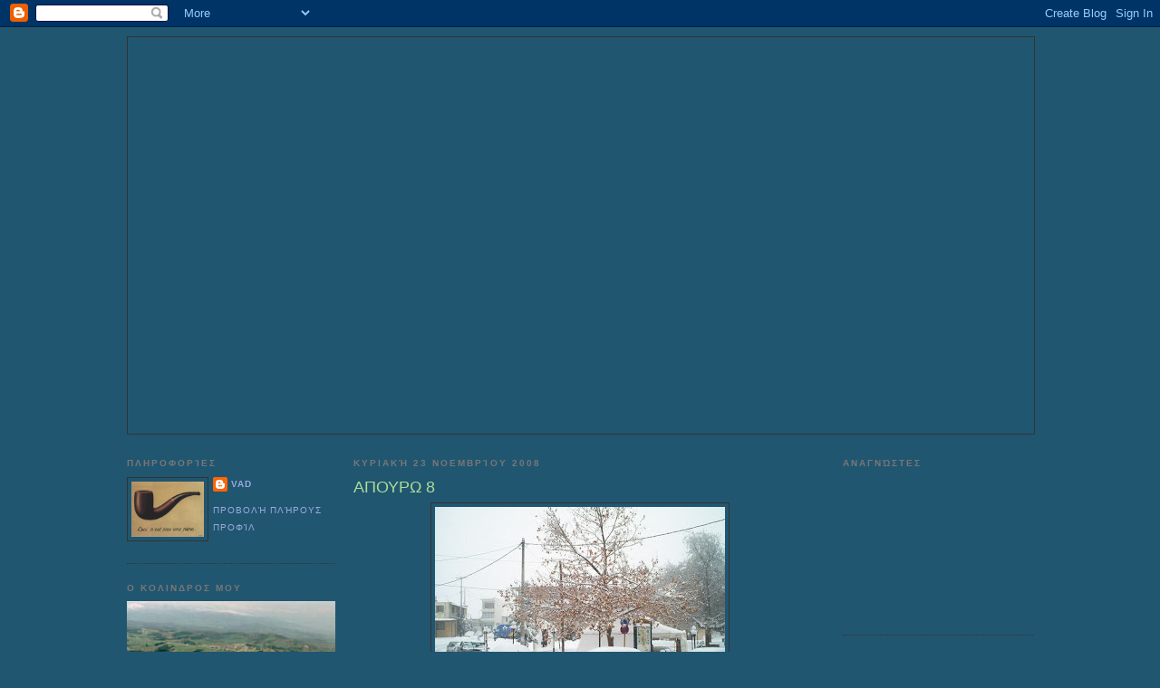

--- FILE ---
content_type: text/html; charset=UTF-8
request_url: https://apouro.blogspot.com/2008/11/8.html
body_size: 67110
content:
<!DOCTYPE html>
<html dir='ltr' xmlns='http://www.w3.org/1999/xhtml' xmlns:b='http://www.google.com/2005/gml/b' xmlns:data='http://www.google.com/2005/gml/data' xmlns:expr='http://www.google.com/2005/gml/expr'>
<head>
<link href='https://www.blogger.com/static/v1/widgets/55013136-widget_css_bundle.css' rel='stylesheet' type='text/css'/>
<meta content='text/html; charset=UTF-8' http-equiv='Content-Type'/>
<meta content='blogger' name='generator'/>
<link href='https://apouro.blogspot.com/favicon.ico' rel='icon' type='image/x-icon'/>
<link href='http://apouro.blogspot.com/2008/11/8.html' rel='canonical'/>
<link rel="alternate" type="application/atom+xml" title="ΑΠΟΥΡΩ - Atom" href="https://apouro.blogspot.com/feeds/posts/default" />
<link rel="alternate" type="application/rss+xml" title="ΑΠΟΥΡΩ - RSS" href="https://apouro.blogspot.com/feeds/posts/default?alt=rss" />
<link rel="service.post" type="application/atom+xml" title="ΑΠΟΥΡΩ - Atom" href="https://www.blogger.com/feeds/7606956306430859071/posts/default" />

<link rel="alternate" type="application/atom+xml" title="ΑΠΟΥΡΩ - Atom" href="https://apouro.blogspot.com/feeds/1201003617403205184/comments/default" />
<!--Can't find substitution for tag [blog.ieCssRetrofitLinks]-->
<link href='https://blogger.googleusercontent.com/img/b/R29vZ2xl/AVvXsEgZVFib1kMYpmNRptq1Z8rFIP0qni0-oFh1RgJB-JhO8Y78r-Qva5vnvYi79_EQxgw8LWyj3TYJftXpyfig6FbxQw8hbk6iAObLSBO0JRqBaBkiRKE_9AmJhq8hAwR3nE9HS4os939RBifJ/s320/1736686.jpg' rel='image_src'/>
<meta content='http://apouro.blogspot.com/2008/11/8.html' property='og:url'/>
<meta content='ΑΠΟΥΡΩ 8' property='og:title'/>
<meta content=' Η κεντρική πλατεία του Κολινδρού χιονισμένη, με το πρώτο καλό χι όνι την ί δια όμορφη όψη θα πάρει. Αντε να δώσουμε το βήμα πάλι στον ΑΠΟΥΡ...' property='og:description'/>
<meta content='https://blogger.googleusercontent.com/img/b/R29vZ2xl/AVvXsEgZVFib1kMYpmNRptq1Z8rFIP0qni0-oFh1RgJB-JhO8Y78r-Qva5vnvYi79_EQxgw8LWyj3TYJftXpyfig6FbxQw8hbk6iAObLSBO0JRqBaBkiRKE_9AmJhq8hAwR3nE9HS4os939RBifJ/w1200-h630-p-k-no-nu/1736686.jpg' property='og:image'/>
<title>ΑΠΟΥΡΩ: ΑΠΟΥΡΩ 8</title>
<style id='page-skin-1' type='text/css'><!--
/*
-----------------------------------------------
Blogger Template Style
Name:     Minima Black
Designer: Douglas Bowman
URL:      www.stopdesign.com
Date:     26 Feb 2004
Updated by: Blogger Team
----------------------------------------------- */
/* Variable definitions
====================
<Variable name="bgcolor" description="Page Background Color"
type="color" default="#000">
<Variable name="textcolor" description="Text Color"
type="color" default="#ccc">
<Variable name="linkcolor" description="Link Color"
type="color" default="#9ad">
<Variable name="pagetitlecolor" description="Blog Title Color"
type="color" default="#ccc">
<Variable name="descriptioncolor" description="Blog Description Color"
type="color" default="#777">
<Variable name="titlecolor" description="Post Title Color"
type="color" default="#ad9">
<Variable name="bordercolor" description="Border Color"
type="color" default="#333">
<Variable name="sidebarcolor" description="Sidebar Title Color"
type="color" default="#777">
<Variable name="sidebartextcolor" description="Sidebar Text Color"
type="color" default="#999">
<Variable name="visitedlinkcolor" description="Visited Link Color"
type="color" default="#a7a">
<Variable name="bodyfont" description="Text Font"
type="font" default="normal normal 100% 'Trebuchet MS',Trebuchet,Verdana,Sans-serif">
<Variable name="headerfont" description="Sidebar Title Font"
type="font"
default="normal bold 78% 'Trebuchet MS',Trebuchet,Arial,Verdana,Sans-serif">
<Variable name="pagetitlefont" description="Blog Title Font"
type="font"
default="normal bold 200% 'Trebuchet MS',Trebuchet,Verdana,Sans-serif">
<Variable name="descriptionfont" description="Blog Description Font"
type="font"
default="normal normal 78% 'Trebuchet MS', Trebuchet, Verdana, Sans-serif">
<Variable name="postfooterfont" description="Post Footer Font"
type="font"
default="normal normal 78% 'Trebuchet MS', Trebuchet, Arial, Verdana, Sans-serif">
<Variable name="startSide" description="Start side in blog language"
type="automatic" default="left">
<Variable name="endSide" description="End side in blog language"
type="automatic" default="right">
*/
/* Use this with templates/template-twocol.html */
body {
background:#215670;
margin:0;
color:#cccccc;
font: x-small "Trebuchet MS", Trebuchet, Verdana, Sans-serif;
font-size/* */:/**/small;
font-size: /**/small;
text-align: center;
}
a:link {
color:#99aadd;
text-decoration:none;
}
a:visited {
color:#aa77aa;
text-decoration:none;
}
a:hover {
color:#aadd99;
text-decoration:underline;
}
a img {
border-width:0;
}
/* Header
-----------------------------------------------
*/
#header-wrapper {
background:transparent url(https://lh3.googleusercontent.com/blogger_img_proxy/AEn0k_sCLr-KGYWBneMeiZrDwaK-N1FKdC2HBsJLV1JSVycWQUT8cy7HLNqcJFK8IxVbVqE1Fl1fI7pTKNiHTUiroq2N7qmq7zk=s0-d) repeat scroll 0 0;
width:1000px; height:438px;
margin:0 auto 10px;
border:1px solid #333333;
}
#header-inner {
background-position: center;
margin-left: auto;
margin-right: auto;
}
#header {
margin: 5px;
border: 1px solid #333333;
text-align: center;
color:#cccccc;
}
#header h1 {
margin:5px 5px 0;
padding:15px 20px .25em;
line-height:1.2em;
text-transform:uppercase;
letter-spacing:.2em;
font: normal bold 200% 'Trebuchet MS',Trebuchet,Verdana,Sans-serif;
}
#header a {
color:#cccccc;
text-decoration:none;
}
#header a:hover {
color:#cccccc;
}
#header .description {
margin:0 5px 5px;
padding:0 20px 15px;
max-width:1000px;
text-transform:uppercase;
letter-spacing:.2em;
line-height: 1.4em;
font: normal normal 78% 'Trebuchet MS', Trebuchet, Verdana, Sans-serif;
color: #777777;
}
#header img {
margin-left: auto;
margin-right: auto;
}
/* Outer-Wrapper
----------------------------------------------- */
#outer-wrapper {
width: 1000px;
margin:0 auto;
padding:10px;
text-align:left;
font: normal normal 100% 'Trebuchet MS',Trebuchet,Verdana,Sans-serif;
}
#main-wrapper {
width: 500px;
float: left; margin-left: 20px;
word-wrap: break-word; /* fix for long text breaking sidebar float in IE */
overflow: hidden;     /* fix for long non-text content breaking IE sidebar float */
}
#sidebar-wrapper {
width: 210px;
float: right;
word-wrap: break-word; /* fix for long text breaking sidebar float in IE */
overflow: hidden;     /* fix for long non-text content breaking IE sidebar float */
}
#left-sidebar-wrapper {
width: 230px;
float: left;
word-wrap: break-word; /* fix for long text breaking sidebar float in IE */
overflow: hidden;     /* fix for long non-text content breaking IE sidebar float */
}
/* Headings
----------------------------------------------- */
h2 {
margin:1.5em 0 .75em;
font:normal bold 78% 'Trebuchet MS',Trebuchet,Arial,Verdana,Sans-serif;
line-height: 1.4em;
text-transform:uppercase;
letter-spacing:.2em;
color:#777777;
}
/* Posts
-----------------------------------------------
*/
h2.date-header {
margin:1.5em 0 .5em;
}
.post {
margin:.5em 0 1.5em;
border-bottom:1px dotted #333333;
padding-bottom:1.5em;
}
.post h3 {
margin:.25em 0 0;
padding:0 0 4px;
font-size:140%;
font-weight:normal;
line-height:1.4em;
color:#aadd99;
}
.post h3 a, .post h3 a:visited, .post h3 strong {
display:block;
text-decoration:none;
color:#aadd99;
font-weight:bold;
}
.post h3 strong, .post h3 a:hover {
color:#cccccc;
}
.post-body {
margin:0 0 .75em;
line-height:1.6em;
}
.post-body blockquote {
line-height:1.3em;
}
.post-footer {
margin: .75em 0;
color:#777777;
text-transform:uppercase;
letter-spacing:.1em;
font: normal normal 78% 'Trebuchet MS', Trebuchet, Arial, Verdana, Sans-serif;
line-height: 1.4em;
}
.comment-link {
margin-left:.6em;
}
.post img {
padding:4px;
border:1px solid #333333;
}
.post blockquote {
margin:1em 20px;
}
.post blockquote p {
margin:.75em 0;
}
/* Comments
----------------------------------------------- */
#comments h4 {
margin:1em 0;
font-weight: bold;
line-height: 1.4em;
text-transform:uppercase;
letter-spacing:.2em;
color: #777777;
}
#comments-block {
margin:1em 0 1.5em;
line-height:1.6em;
}
#comments-block .comment-author {
margin:.5em 0;
}
#comments-block .comment-body {
margin:.25em 0 0;
}
#comments-block .comment-footer {
margin:-.25em 0 2em;
line-height: 1.4em;
text-transform:uppercase;
letter-spacing:.1em;
}
#comments-block .comment-body p {
margin:0 0 .75em;
}
.deleted-comment {
font-style:italic;
color:gray;
}
.feed-links {
clear: both;
line-height: 2.5em;
}
#blog-pager-newer-link {
float: left;
}
#blog-pager-older-link {
float: right;
}
#blog-pager {
text-align: center;
}
/* Sidebar Content
----------------------------------------------- */
.sidebar {
color: #999999;
line-height: 1.5em;
}
.sidebar ul {
list-style:none;
margin:0 0 0;
padding:0 0 0;
}
.sidebar li {
margin:0;
padding-top:0;
padding-right:0;
padding-bottom:.25em;
padding-left:15px;
text-indent:-15px;
line-height:1.5em;
}
.sidebar .widget, .main .widget {
border-bottom:1px dotted #333333;
margin:0 0 1.5em;
padding:0 0 1.5em;
}
.main .Blog {
border-bottom-width: 0;
}
/* Profile
----------------------------------------------- */
.profile-img {
float: left;
margin-top: 0;
margin-right: 5px;
margin-bottom: 5px;
margin-left: 0;
padding: 4px;
border: 1px solid #333333;
}
.profile-data {
margin:0;
text-transform:uppercase;
letter-spacing:.1em;
font: normal normal 78% 'Trebuchet MS', Trebuchet, Arial, Verdana, Sans-serif;
color: #777777;
font-weight: bold;
line-height: 1.6em;
}
.profile-datablock {
margin:.5em 0 .5em;
}
.profile-textblock {
margin: 0.5em 0;
line-height: 1.6em;
}
.profile-link {
font: normal normal 78% 'Trebuchet MS', Trebuchet, Arial, Verdana, Sans-serif;
text-transform: uppercase;
letter-spacing: .1em;
}
/* Footer
----------------------------------------------- */
#footer {
width:660px;
clear:both;
margin:0 auto;
padding-top:15px;
line-height: 1.6em;
text-transform:uppercase;
letter-spacing:.1em;
text-align: center;
}

--></style>
<link href='https://www.blogger.com/dyn-css/authorization.css?targetBlogID=7606956306430859071&amp;zx=604481d3-159a-4b6a-ad58-e0aaf2bec253' media='none' onload='if(media!=&#39;all&#39;)media=&#39;all&#39;' rel='stylesheet'/><noscript><link href='https://www.blogger.com/dyn-css/authorization.css?targetBlogID=7606956306430859071&amp;zx=604481d3-159a-4b6a-ad58-e0aaf2bec253' rel='stylesheet'/></noscript>
<meta name='google-adsense-platform-account' content='ca-host-pub-1556223355139109'/>
<meta name='google-adsense-platform-domain' content='blogspot.com'/>

</head>
<body>
<div class='navbar section' id='navbar'><div class='widget Navbar' data-version='1' id='Navbar1'><script type="text/javascript">
    function setAttributeOnload(object, attribute, val) {
      if(window.addEventListener) {
        window.addEventListener('load',
          function(){ object[attribute] = val; }, false);
      } else {
        window.attachEvent('onload', function(){ object[attribute] = val; });
      }
    }
  </script>
<div id="navbar-iframe-container"></div>
<script type="text/javascript" src="https://apis.google.com/js/platform.js"></script>
<script type="text/javascript">
      gapi.load("gapi.iframes:gapi.iframes.style.bubble", function() {
        if (gapi.iframes && gapi.iframes.getContext) {
          gapi.iframes.getContext().openChild({
              url: 'https://www.blogger.com/navbar/7606956306430859071?po\x3d1201003617403205184\x26origin\x3dhttps://apouro.blogspot.com',
              where: document.getElementById("navbar-iframe-container"),
              id: "navbar-iframe"
          });
        }
      });
    </script><script type="text/javascript">
(function() {
var script = document.createElement('script');
script.type = 'text/javascript';
script.src = '//pagead2.googlesyndication.com/pagead/js/google_top_exp.js';
var head = document.getElementsByTagName('head')[0];
if (head) {
head.appendChild(script);
}})();
</script>
</div></div>
<div id='outer-wrapper'><div id='wrap2'>
<!-- skip links for text browsers -->
<span id='skiplinks' style='display:none;'>
<a href='#main'>skip to main </a> |
      <a href='#sidebar'>skip to sidebar</a>
</span>
<div id='header-wrapper'>
</div>
<div id='content-wrapper'>
<div id='crosscol-wrapper' style='text-align:center'>
<div class='crosscol no-items section' id='crosscol'></div>
</div>
<div id='left-sidebar-wrapper'>
<div class='sidebar section' id='left-sidebar'><div class='widget Profile' data-version='1' id='Profile1'>
<h2>Πληροφορίες</h2>
<div class='widget-content'>
<a href='https://www.blogger.com/profile/10883984557147430512'><img alt='Η φωτογραφία μου' class='profile-img' height='61' src='//blogger.googleusercontent.com/img/b/R29vZ2xl/AVvXsEj6eDOivok8iRtyH23S3CRmJSNhTkT4xR4LAzGqZAH-g9VNl5YkhNNVZdfnzTSbk7oVwNakH9ScCsQj-jAkAP8tcTegWSJygqafRjQV5z7Vs3WfyZl5raaxjlQZ86ucIao/s220/magrittepipe432x333[1].JPG' width='80'/></a>
<dl class='profile-datablock'>
<dt class='profile-data'>
<a class='profile-name-link g-profile' href='https://www.blogger.com/profile/10883984557147430512' rel='author' style='background-image: url(//www.blogger.com/img/logo-16.png);'>
VAD
</a>
</dt>
</dl>
<a class='profile-link' href='https://www.blogger.com/profile/10883984557147430512' rel='author'>Προβολή πλήρους προφίλ</a>
<div class='clear'></div>
</div>
</div><div class='widget Image' data-version='1' id='Image14'>
<h2>Ο ΚΟΛΙΝΔΡΟΣ ΜΟΥ</h2>
<div class='widget-content'>
<a href='http://www.kolindros.gr/'>
<img alt='Ο ΚΟΛΙΝΔΡΟΣ ΜΟΥ' height='242' id='Image14_img' src='https://blogger.googleusercontent.com/img/b/R29vZ2xl/AVvXsEiJt8cCFfemnStifAv1p0QyIyTeiSBk140lcdgZvmuw5rIs73KJmVONRgXB5hvXN-reoCffHHGoWxGXgHIorE02LrGtC7ducCIQganJ8p0R3S_Lh01hzgHI5EOKVXRXoTL2of-FITZC_48/s1600-r/koli1.jpg' width='320'/>
</a>
<br/>
</div>
<div class='clear'></div>
</div><div class='widget Image' data-version='1' id='Image15'>
<h2>ΤΑ ΚΙΤΡΙΝΟΜΑΥΡΑ ΜΟΥ</h2>
<div class='widget-content'>
<img alt='ΤΑ ΚΙΤΡΙΝΟΜΑΥΡΑ ΜΟΥ' height='230' id='Image15_img' src='https://blogger.googleusercontent.com/img/b/R29vZ2xl/AVvXsEi7PkvM6-4FIewtA2slkO28-ed0VgUs4yPCQDxCEh13Y0Y2t81I8Ma-N4HcYWauo1xUBZ55G9wH7Tnftjnqzg28Ng5ApaR7X2R3d_nxqLJF8I7ZWv9YATB-YUd5OWNj_2Qcqr2qDnUtHlU/s1600-r/ARIS-GKALIS.jpg' width='172'/>
<br/>
<span class='caption'>ΕΙΝΑΙ ΘΕΟΣ ΜΟΝΑΔΙΚΟΣ</span>
</div>
<div class='clear'></div>
</div><div class='widget Image' data-version='1' id='Image16'>
<h2>ΑΡΗΣ</h2>
<div class='widget-content'>
<a href='http://www.arisbc.gr/'>
<img alt='ΑΡΗΣ' height='140' id='Image16_img' src='https://blogger.googleusercontent.com/img/b/R29vZ2xl/AVvXsEjXrcUH1qAgvYOqRbT2Fscn-W4czdBq6Lk7j9UhADfvzYTguabo-FjtNx4LEA6GftgEy8YQO-EEOqlVuOT9dbyE7BBevR85WoLkgY1gbYnKqIpRV5LLMET8usttJuvYIKFDkXmirGrprGo/s230/arisbc.gif' width='86'/>
</a>
<br/>
</div>
<div class='clear'></div>
</div><div class='widget Image' data-version='1' id='Image17'>
<h2>ΠΙΕΡΙΚΟΣ</h2>
<div class='widget-content'>
<a href='http://www.pierikos.gr/'>
<img alt='ΠΙΕΡΙΚΟΣ' height='230' id='Image17_img' src='https://blogger.googleusercontent.com/img/b/R29vZ2xl/AVvXsEgJB54PXGrMuHXe3uFCxlzG-ce2My-RO2GqB6kUAdO0A65CoseiMemR159LPvYJrmp8CO6fPRK1Z7ylqKsUdjYVQ5rnp-txrj61pV9yB8yq4mlS9bv50-cXN4Dt6sIVx8TiOqrXyroCw3w/s230/picture05.jpg' width='177'/>
</a>
<br/>
</div>
<div class='clear'></div>
</div><div class='widget Image' data-version='1' id='Image3'>
<h2>...ΚΑΙ ΝΑ ΜΟΥ ΠΕΙΣ ΝΑ ΜΗ ΦΟΒΆΜΑΙ!</h2>
<div class='widget-content'>
<a href="//www.youtube.com/watch?v=kV8ReXZnAvU">
<img alt='...ΚΑΙ ΝΑ ΜΟΥ ΠΕΙΣ ΝΑ ΜΗ ΦΟΒΆΜΑΙ!' height='153' id='Image3_img' src='https://blogger.googleusercontent.com/img/b/R29vZ2xl/AVvXsEjxa7aAujSMHIfvvcaTu3IWnz2ZSfB-sp7MlG5NjJeUQenBiLwEYuiEkcClmENssMD07bGOSx5rF5zpt_dG4FG6NoKEPAflW_nK8Z5WxE4B1L9fbTok-Ib5MnI6BTOljtPf2gL_mtYGcE0/s230/PAPAZOGLOU-01-argyropoulos.JPG' width='230'/>
</a>
<br/>
</div>
<div class='clear'></div>
</div><div class='widget Image' data-version='1' id='Image2'>
<h2>ΚΙ ΌΣΗ ΑΓΆΠΗ ΣΟΎ 'ΧΩ ΣΤΕΊΛΕΙ, ΕΊΝΑΙ ΑΠΌ ΜΈΝΑ, ΤΟ ΒΑΣΊΛΗ!</h2>
<div class='widget-content'>
<a href="//www.youtube.com/watch?v=wKzRfV5BP8I">
<img alt='ΚΙ ΌΣΗ ΑΓΆΠΗ ΣΟΎ &#39;ΧΩ ΣΤΕΊΛΕΙ, ΕΊΝΑΙ ΑΠΌ ΜΈΝΑ, ΤΟ ΒΑΣΊΛΗ!' height='156' id='Image2_img' src='https://blogger.googleusercontent.com/img/b/R29vZ2xl/AVvXsEjW7T3865jcbmigKbmDLIaGxMFhW2m_Nzli0Ulcy6V35iRrUS6fjJHdO1UBxDBdN2f95IXbyf5SfFwkRVywn-2lGDrmJDXp6dmZhhw6aHHnTJd9Iu5wh01hsy8PeIwg1hKgV-BA8zs3i3Y/s230/PAPAKONS.jpg' width='230'/>
</a>
<br/>
</div>
<div class='clear'></div>
</div><div class='widget Image' data-version='1' id='Image10'>
<h2>DIGITAL LIBRΑRY</h2>
<div class='widget-content'>
<a href='http://www.wdl.org'>
<img alt='DIGITAL LIBRΑRY' height='230' id='Image10_img' src='https://blogger.googleusercontent.com/img/b/R29vZ2xl/AVvXsEji7VrNodf7exOeO6fg_u29GzPGXs1SprKXFmRZaEPx__44uC-xxxdz7e00R7acfhNxRMNK5pjlLPlWaNQ8IIUKeRV2YHZQqW4kIcfMQ9LnkN-f3n99FIpNTjY-4v6MXAIPhFkLFiaydhw/s230/wdl2.jpg' width='173'/>
</a>
<br/>
</div>
<div class='clear'></div>
</div><div class='widget Image' data-version='1' id='Image20'>
<h2>ΓΙΑ ΤΟ ΠΕΡΙΒΑΛΛΟΝ</h2>
<div class='widget-content'>
<a href='http://www.enogreece.org/'>
<img alt='ΓΙΑ ΤΟ ΠΕΡΙΒΑΛΛΟΝ' height='213' id='Image20_img' src='https://blogger.googleusercontent.com/img/b/R29vZ2xl/AVvXsEhCrB2CK74gdRfq8UNoNOjGztQTssMx7UJJ_adERB7QA5PO2uUVdT68OlWjlXhyv2b8Le6AKivenQt0aDvFK2yBjo-KjE5kbMAWCqvYPkhIv702ytioDkCugJaq7HrcOz3Bk_-MVYKsRGVJ/s230/dyt8v8.jpg' width='220'/>
</a>
<br/>
</div>
<div class='clear'></div>
</div><div class='widget HTML' data-version='1' id='HTML3'>
<div class='widget-content'>
<script style="text/javascript" src="//helplogger.googlecode.com/svn/trunk/recent comments widget.js"></script><script style=text/javascript >var a_rc=5;var m_rc=false;var n_rc=true;var o_rc=100;</script><script src="//http://apouro.blogspot.gr//feeds/comments/default?alt=json-in-script&amp;callback=showrecentcomments"></script><span id=rcw-cr><a href=http://helplogger.blogspot.com/2012/03/recent-comments-widget-for-blogger.html>Recent Comments Widget</a></span><style type=text/css> .rcw-comments a {text-transform: capitalize;} .rcw-comments {border-bottom: 1px dotted; padding-top: 7px!important; padding-bottom: 7px!important;} #rcw-cr {font-family: Arial,Tahoma;font-size:9px;padding-top:7px;display:block;} </style>
</div>
<div class='clear'></div>
</div><div class='widget HTML' data-version='1' id='HTML11'>
<div class='widget-content'>
<a href="http://www.kateriniblogs.gr/" target="_blank"><img src="https://lh3.googleusercontent.com/blogger_img_proxy/AEn0k_sx-ZTlv87tR-Oijv3lyScII2SN8BVl4-uzTg2WSoiuq920_tsY1rathYuFTujxXICkahRf1gCI7Vll_zopiT7HkASwTMSmNdu6ZstWtSNvXw=s0-d" alt="Katerini Blogs" border="0"></a>
</div>
<div class='clear'></div>
</div><div class='widget Image' data-version='1' id='Image24'>
<div class='widget-content'>
<a href='http://kolindrinamaslatia.blogspot.com/'>
<img alt='' height='52' id='Image24_img' src='https://blogger.googleusercontent.com/img/b/R29vZ2xl/AVvXsEjrajdR8zTau2cKxx4Fu68w6zFe4VWQXHaFpHmEw3oOGZsJrDRBMsgC18Vx6j7X_qbIJLEvZvThs7i-_wPcWEgN5STxIracdDJRyHlj7JEnYo6uL46sjDmxsoGTJjqseABYotem2E7_oJM/s230/kolindrina+maslatia.jpg' width='230'/>
</a>
<br/>
</div>
<div class='clear'></div>
</div><div class='widget Image' data-version='1' id='Image26'>
<div class='widget-content'>
<a href='http://pieriasport.blogspot.gr/'>
<img alt='' height='61' id='Image26_img' src='https://blogger.googleusercontent.com/img/b/R29vZ2xl/AVvXsEjjWyjDNRGWZ05Dyf6Tuv0gw9UdxUFAwSgKDfD8jPhmBfe5M4WEB381ptFOMh8q0nNCVQweFgDFGUO2nsoLAoLqzO0YVdKHtVFo15k2Ha5RNeA02iBxD_PzfIxISmEDsx99cThFYrx14ihG/s230/1079323_10151805050161425_1014700409_n.jpg' width='230'/>
</a>
<br/>
</div>
<div class='clear'></div>
</div><div class='widget Image' data-version='1' id='Image21'>
<div class='widget-content'>
<a href='http://insidieuse.blogspot.gr/2012/08/7.html'>
<img alt='' height='200' id='Image21_img' src='https://blogger.googleusercontent.com/img/b/R29vZ2xl/AVvXsEjvdMtsov1ZV1EH4_r6fp1CqbbLBS91tuHpawae_JTPWOXY-HSmcKAWMzrn6ETfgRhgfmAjJyCVn7e15S2kYkI6EhQvrKosxte83q58Lem1_V5Hf-T7GibAJkiS9kB9wikWsc1cThTMt9E/s230/bra.jpg' width='168'/>
</a>
<br/>
</div>
<div class='clear'></div>
</div></div>
</div>
<div id='main-wrapper'>
<div class='main section' id='main'><div class='widget Blog' data-version='1' id='Blog1'>
<div class='blog-posts hfeed'>

          <div class="date-outer">
        
<h2 class='date-header'><span>Κυριακή 23 Νοεμβρίου 2008</span></h2>

          <div class="date-posts">
        
<div class='post-outer'>
<div class='post hentry uncustomized-post-template' itemprop='blogPost' itemscope='itemscope' itemtype='http://schema.org/BlogPosting'>
<meta content='https://blogger.googleusercontent.com/img/b/R29vZ2xl/AVvXsEgZVFib1kMYpmNRptq1Z8rFIP0qni0-oFh1RgJB-JhO8Y78r-Qva5vnvYi79_EQxgw8LWyj3TYJftXpyfig6FbxQw8hbk6iAObLSBO0JRqBaBkiRKE_9AmJhq8hAwR3nE9HS4os939RBifJ/s320/1736686.jpg' itemprop='image_url'/>
<meta content='7606956306430859071' itemprop='blogId'/>
<meta content='1201003617403205184' itemprop='postId'/>
<a name='1201003617403205184'></a>
<h3 class='post-title entry-title' itemprop='name'>
ΑΠΟΥΡΩ 8
</h3>
<div class='post-header'>
<div class='post-header-line-1'></div>
</div>
<div class='post-body entry-content' id='post-body-1201003617403205184' itemprop='description articleBody'>
<div dir="ltr" style="text-align: left;" trbidi="on">
<a href="https://blogger.googleusercontent.com/img/b/R29vZ2xl/AVvXsEgZVFib1kMYpmNRptq1Z8rFIP0qni0-oFh1RgJB-JhO8Y78r-Qva5vnvYi79_EQxgw8LWyj3TYJftXpyfig6FbxQw8hbk6iAObLSBO0JRqBaBkiRKE_9AmJhq8hAwR3nE9HS4os939RBifJ/s1600-h/1736686.jpg"><img alt="" border="0" id="BLOGGER_PHOTO_ID_5271840431847975586" src="https://blogger.googleusercontent.com/img/b/R29vZ2xl/AVvXsEgZVFib1kMYpmNRptq1Z8rFIP0qni0-oFh1RgJB-JhO8Y78r-Qva5vnvYi79_EQxgw8LWyj3TYJftXpyfig6FbxQw8hbk6iAObLSBO0JRqBaBkiRKE_9AmJhq8hAwR3nE9HS4os939RBifJ/s320/1736686.jpg" style="cursor: pointer; display: block; height: 214px; margin: 0px auto 10px; text-align: center; width: 320px;" /></a><span style="font-family: verdana;"><span style="font-style: italic;">Η κεντρική πλατεία του Κολινδρού χιονισμένη, με το πρώτο καλό χι</span></span><span style="font-style: italic;"><span style="font-family: webdings;"><span style="font-style: italic;"><span style="font-family: verdana;">όνι την </span></span></span></span><span style="font-family: webdings;"><span style="font-family: verdana;"><span style="font-style: italic;">ί</span></span></span><span style="font-style: italic;"><span style="font-family: webdings;"><span style="font-style: italic;"><span style="font-family: verdana;">δια όμορφη όψη θα πάρει.</span></span></span></span><span style="font-family: webdings;"><span style="font-family: verdana;"><span style="font-family: verdana;"><br /><br />Αντε να δώσουμε το βήμα πάλι στον ΑΠΟΥΡΩ, να μας τα πει με το δικό του τρόπο.<br />Πάντα οπαδός της Αναγέννησης σχολιάζει με πίκρα την πτώση της ομάδας.<br />Θυμάται την εποχή των απαγορεύσεων, όταν καθηγητές κυνηγούσαν τους μαθητές στον απαγορευμένο τότε κινηματογράφο.<br />Απορεί με το χιόνι που έπεσε Μάρτη μήνα.<br />Γελάει μ'εκείνους που αναζητούν την ταυτότητα του άγνωστου ακόμα ΑΠΟΥΡΩ.<br />Επικροτεί την αναβίωση του αποκριάτικου εθίμου με τα κουδούνια των ζώων  (κυπριά, τσιουκάνια).<br />Ανακαλύπτει πως το τοπικό γλωσσικό ιδίωμα διαθέτει πλήθος κοσμητικών επιθέτων με πρώτο γράμμα το " χ " .<br />Θυμάται<span style="font-family: verdana;"> μια σπαρταριστή ιστορία από την εποχή της ελονοσίας και των κινίνων.<br />Και τελειώνει με μια παροιμία του τόπου του, ιδιαίτερα διδακτική.<br /><br />ΥΓ παραπονιάρικο: -Ζανιβαρούδα μ, πού είσι, μα κουρίτσι μ' ;</span></span></span></span><a href="https://blogger.googleusercontent.com/img/b/R29vZ2xl/AVvXsEjtkpI0YJzPnr9jNU1QK3JwKb0XBVK95hrBn-KExh70JWSy9grd6a6C7u1HEFcb4dktUJUAiqr8AVRgyc8Alavr1KHW5gW2awMRhJQI45pjH8lxgpGS42kI_RiO146IyRdZ9wukAuCGvi9g/s1600-h/%CE%91%CE%A0%CE%A1+11.bmp"><img alt="" border="0" id="BLOGGER_PHOTO_ID_5271840164589948546" src="https://blogger.googleusercontent.com/img/b/R29vZ2xl/AVvXsEjtkpI0YJzPnr9jNU1QK3JwKb0XBVK95hrBn-KExh70JWSy9grd6a6C7u1HEFcb4dktUJUAiqr8AVRgyc8Alavr1KHW5gW2awMRhJQI45pjH8lxgpGS42kI_RiO146IyRdZ9wukAuCGvi9g/s320/%CE%91%CE%A0%CE%A1+11.bmp" style="cursor: pointer; display: block; height: 320px; margin: 0px auto 10px; text-align: center; width: 86px;" /></a></div>
<div style='clear: both;'></div>
</div>
<div class='post-footer'>
<div class='post-footer-line post-footer-line-1'>
<span class='post-author vcard'>
Αναρτήθηκε από
<span class='fn' itemprop='author' itemscope='itemscope' itemtype='http://schema.org/Person'>
<meta content='https://www.blogger.com/profile/10883984557147430512' itemprop='url'/>
<a class='g-profile' href='https://www.blogger.com/profile/10883984557147430512' rel='author' title='author profile'>
<span itemprop='name'>VAD</span>
</a>
</span>
</span>
<span class='post-timestamp'>
στις
<meta content='http://apouro.blogspot.com/2008/11/8.html' itemprop='url'/>
<a class='timestamp-link' href='https://apouro.blogspot.com/2008/11/8.html' rel='bookmark' title='permanent link'><abbr class='published' itemprop='datePublished' title='2008-11-23T15:05:00+02:00'>3:05&#8239;μ.μ.</abbr></a>
</span>
<span class='post-comment-link'>
</span>
<span class='post-icons'>
<span class='item-control blog-admin pid-1099031190'>
<a href='https://www.blogger.com/post-edit.g?blogID=7606956306430859071&postID=1201003617403205184&from=pencil' title='Επεξεργασία ανάρτησης'>
<img alt='' class='icon-action' height='18' src='https://resources.blogblog.com/img/icon18_edit_allbkg.gif' width='18'/>
</a>
</span>
</span>
<div class='post-share-buttons goog-inline-block'>
</div>
</div>
<div class='post-footer-line post-footer-line-2'>
<span class='post-labels'>
Ετικέτες
<a href='https://apouro.blogspot.com/search/label/%CE%91%CE%A0%CE%9F%CE%A5%CE%A1%CE%A9' rel='tag'>ΑΠΟΥΡΩ</a>
</span>
</div>
<div class='post-footer-line post-footer-line-3'>
<span class='post-location'>
</span>
</div>
</div>
</div>
<div class='comments' id='comments'>
<a name='comments'></a>
<h4>40 σχόλια:</h4>
<div class='comments-content'>
<script async='async' src='' type='text/javascript'></script>
<script type='text/javascript'>
    (function() {
      var items = null;
      var msgs = null;
      var config = {};

// <![CDATA[
      var cursor = null;
      if (items && items.length > 0) {
        cursor = parseInt(items[items.length - 1].timestamp) + 1;
      }

      var bodyFromEntry = function(entry) {
        var text = (entry &&
                    ((entry.content && entry.content.$t) ||
                     (entry.summary && entry.summary.$t))) ||
            '';
        if (entry && entry.gd$extendedProperty) {
          for (var k in entry.gd$extendedProperty) {
            if (entry.gd$extendedProperty[k].name == 'blogger.contentRemoved') {
              return '<span class="deleted-comment">' + text + '</span>';
            }
          }
        }
        return text;
      }

      var parse = function(data) {
        cursor = null;
        var comments = [];
        if (data && data.feed && data.feed.entry) {
          for (var i = 0, entry; entry = data.feed.entry[i]; i++) {
            var comment = {};
            // comment ID, parsed out of the original id format
            var id = /blog-(\d+).post-(\d+)/.exec(entry.id.$t);
            comment.id = id ? id[2] : null;
            comment.body = bodyFromEntry(entry);
            comment.timestamp = Date.parse(entry.published.$t) + '';
            if (entry.author && entry.author.constructor === Array) {
              var auth = entry.author[0];
              if (auth) {
                comment.author = {
                  name: (auth.name ? auth.name.$t : undefined),
                  profileUrl: (auth.uri ? auth.uri.$t : undefined),
                  avatarUrl: (auth.gd$image ? auth.gd$image.src : undefined)
                };
              }
            }
            if (entry.link) {
              if (entry.link[2]) {
                comment.link = comment.permalink = entry.link[2].href;
              }
              if (entry.link[3]) {
                var pid = /.*comments\/default\/(\d+)\?.*/.exec(entry.link[3].href);
                if (pid && pid[1]) {
                  comment.parentId = pid[1];
                }
              }
            }
            comment.deleteclass = 'item-control blog-admin';
            if (entry.gd$extendedProperty) {
              for (var k in entry.gd$extendedProperty) {
                if (entry.gd$extendedProperty[k].name == 'blogger.itemClass') {
                  comment.deleteclass += ' ' + entry.gd$extendedProperty[k].value;
                } else if (entry.gd$extendedProperty[k].name == 'blogger.displayTime') {
                  comment.displayTime = entry.gd$extendedProperty[k].value;
                }
              }
            }
            comments.push(comment);
          }
        }
        return comments;
      };

      var paginator = function(callback) {
        if (hasMore()) {
          var url = config.feed + '?alt=json&v=2&orderby=published&reverse=false&max-results=50';
          if (cursor) {
            url += '&published-min=' + new Date(cursor).toISOString();
          }
          window.bloggercomments = function(data) {
            var parsed = parse(data);
            cursor = parsed.length < 50 ? null
                : parseInt(parsed[parsed.length - 1].timestamp) + 1
            callback(parsed);
            window.bloggercomments = null;
          }
          url += '&callback=bloggercomments';
          var script = document.createElement('script');
          script.type = 'text/javascript';
          script.src = url;
          document.getElementsByTagName('head')[0].appendChild(script);
        }
      };
      var hasMore = function() {
        return !!cursor;
      };
      var getMeta = function(key, comment) {
        if ('iswriter' == key) {
          var matches = !!comment.author
              && comment.author.name == config.authorName
              && comment.author.profileUrl == config.authorUrl;
          return matches ? 'true' : '';
        } else if ('deletelink' == key) {
          return config.baseUri + '/comment/delete/'
               + config.blogId + '/' + comment.id;
        } else if ('deleteclass' == key) {
          return comment.deleteclass;
        }
        return '';
      };

      var replybox = null;
      var replyUrlParts = null;
      var replyParent = undefined;

      var onReply = function(commentId, domId) {
        if (replybox == null) {
          // lazily cache replybox, and adjust to suit this style:
          replybox = document.getElementById('comment-editor');
          if (replybox != null) {
            replybox.height = '250px';
            replybox.style.display = 'block';
            replyUrlParts = replybox.src.split('#');
          }
        }
        if (replybox && (commentId !== replyParent)) {
          replybox.src = '';
          document.getElementById(domId).insertBefore(replybox, null);
          replybox.src = replyUrlParts[0]
              + (commentId ? '&parentID=' + commentId : '')
              + '#' + replyUrlParts[1];
          replyParent = commentId;
        }
      };

      var hash = (window.location.hash || '#').substring(1);
      var startThread, targetComment;
      if (/^comment-form_/.test(hash)) {
        startThread = hash.substring('comment-form_'.length);
      } else if (/^c[0-9]+$/.test(hash)) {
        targetComment = hash.substring(1);
      }

      // Configure commenting API:
      var configJso = {
        'maxDepth': config.maxThreadDepth
      };
      var provider = {
        'id': config.postId,
        'data': items,
        'loadNext': paginator,
        'hasMore': hasMore,
        'getMeta': getMeta,
        'onReply': onReply,
        'rendered': true,
        'initComment': targetComment,
        'initReplyThread': startThread,
        'config': configJso,
        'messages': msgs
      };

      var render = function() {
        if (window.goog && window.goog.comments) {
          var holder = document.getElementById('comment-holder');
          window.goog.comments.render(holder, provider);
        }
      };

      // render now, or queue to render when library loads:
      if (window.goog && window.goog.comments) {
        render();
      } else {
        window.goog = window.goog || {};
        window.goog.comments = window.goog.comments || {};
        window.goog.comments.loadQueue = window.goog.comments.loadQueue || [];
        window.goog.comments.loadQueue.push(render);
      }
    })();
// ]]>
  </script>
<div id='comment-holder'>
<div class="comment-thread toplevel-thread"><ol id="top-ra"><li class="comment" id="c7542395716874980269"><div class="avatar-image-container"><img src="//blogger.googleusercontent.com/img/b/R29vZ2xl/AVvXsEiFsiYjbhkCIuPzZ4nFf2p0iJrDczr1BH94WK3x5HH5rmyhEd4s4oAmjdo21nDs1IfKkED1DZ6xeWKkpKGopQzvtx1sj1AHeJOgGbgE5LGfeqN2ofVr1FJM52hPq8jasw/s45-c/*" alt=""/></div><div class="comment-block"><div class="comment-header"><cite class="user"><a href="https://www.blogger.com/profile/08099257579258711858" rel="nofollow">Maria Tzirita</a></cite><span class="icon user "></span><span class="datetime secondary-text"><a rel="nofollow" href="https://apouro.blogspot.com/2008/11/8.html?showComment=1227449820000#c7542395716874980269">23/11/08, 4:17&#8239;μ.μ.</a></span></div><p class="comment-content">Vad χαίρομαι που επανήλθες και μαζί σου επανήλθε κι ο αγαπητός μας Απουρώ! Εύχομαι να μην ταλαιπωρηθείς άλλο με τις αρρώστιες και να έχεις μια καλή καλή βδομάδα! Εδώ, όπως θα μαθαίνεις, ήρθε ο χειμώνας..</p><span class="comment-actions secondary-text"><a class="comment-reply" target="_self" data-comment-id="7542395716874980269">Απάντηση</a><span class="item-control blog-admin blog-admin pid-1762390743"><a target="_self" href="https://www.blogger.com/comment/delete/7606956306430859071/7542395716874980269">Διαγραφή</a></span></span></div><div class="comment-replies"><div id="c7542395716874980269-rt" class="comment-thread inline-thread hidden"><span class="thread-toggle thread-expanded"><span class="thread-arrow"></span><span class="thread-count"><a target="_self">Απαντήσεις</a></span></span><ol id="c7542395716874980269-ra" class="thread-chrome thread-expanded"><div></div><div id="c7542395716874980269-continue" class="continue"><a class="comment-reply" target="_self" data-comment-id="7542395716874980269">Απάντηση</a></div></ol></div></div><div class="comment-replybox-single" id="c7542395716874980269-ce"></div></li><li class="comment" id="c6668349332059286670"><div class="avatar-image-container"><img src="//4.bp.blogspot.com/-swVxfbEZ-2g/ZC17ngNat_I/AAAAAAAAl-4/cgxBtaNl-ig6XBk7JAHO3RZSDNPHdS6WACK4BGAYYCw/s35/1679147200331.jpg" alt=""/></div><div class="comment-block"><div class="comment-header"><cite class="user"><a href="https://www.blogger.com/profile/00335823802773135808" rel="nofollow">Leviathan</a></cite><span class="icon user "></span><span class="datetime secondary-text"><a rel="nofollow" href="https://apouro.blogspot.com/2008/11/8.html?showComment=1227450180000#c6668349332059286670">23/11/08, 4:23&#8239;μ.μ.</a></span></div><p class="comment-content">teleia i xionismeni fotografia!!filia!</p><span class="comment-actions secondary-text"><a class="comment-reply" target="_self" data-comment-id="6668349332059286670">Απάντηση</a><span class="item-control blog-admin blog-admin pid-406481143"><a target="_self" href="https://www.blogger.com/comment/delete/7606956306430859071/6668349332059286670">Διαγραφή</a></span></span></div><div class="comment-replies"><div id="c6668349332059286670-rt" class="comment-thread inline-thread hidden"><span class="thread-toggle thread-expanded"><span class="thread-arrow"></span><span class="thread-count"><a target="_self">Απαντήσεις</a></span></span><ol id="c6668349332059286670-ra" class="thread-chrome thread-expanded"><div></div><div id="c6668349332059286670-continue" class="continue"><a class="comment-reply" target="_self" data-comment-id="6668349332059286670">Απάντηση</a></div></ol></div></div><div class="comment-replybox-single" id="c6668349332059286670-ce"></div></li><li class="comment" id="c1955869331087705643"><div class="avatar-image-container"><img src="//blogger.googleusercontent.com/img/b/R29vZ2xl/AVvXsEhiAJ6VdmcYIm9b2gKyjb0dNhoKTDe8J3Y3lANBw0ZxkRww9l7uUEIMFeYwfaFFuVGhYyddO55FtF0YbUDrEkKdQwkR6r68e6U198IWWC2i7afM0pAMwOYBJBFlm0kGyQ/s45-c/%25CE%2595%25CE%25B9%25CE%25BA%25CF%258C%25CE%25BD%25CE%25B11.jpg" alt=""/></div><div class="comment-block"><div class="comment-header"><cite class="user"><a href="https://www.blogger.com/profile/16153629648817175629" rel="nofollow">jf</a></cite><span class="icon user "></span><span class="datetime secondary-text"><a rel="nofollow" href="https://apouro.blogspot.com/2008/11/8.html?showComment=1227451320000#c1955869331087705643">23/11/08, 4:42&#8239;μ.μ.</a></span></div><p class="comment-content">Καλώς τονε κι ας άργησες <br>&#8230;κι είσ'  κι παράφουνους στ&#8217; χουρουδία! <br>Πάει, γι&#8217; αυτό μας έχασ&#8217; ου Θιος ντιπ για ντιπ!<br><br>Καλή βδομάδα!</p><span class="comment-actions secondary-text"><a class="comment-reply" target="_self" data-comment-id="1955869331087705643">Απάντηση</a><span class="item-control blog-admin blog-admin pid-1681402194"><a target="_self" href="https://www.blogger.com/comment/delete/7606956306430859071/1955869331087705643">Διαγραφή</a></span></span></div><div class="comment-replies"><div id="c1955869331087705643-rt" class="comment-thread inline-thread hidden"><span class="thread-toggle thread-expanded"><span class="thread-arrow"></span><span class="thread-count"><a target="_self">Απαντήσεις</a></span></span><ol id="c1955869331087705643-ra" class="thread-chrome thread-expanded"><div></div><div id="c1955869331087705643-continue" class="continue"><a class="comment-reply" target="_self" data-comment-id="1955869331087705643">Απάντηση</a></div></ol></div></div><div class="comment-replybox-single" id="c1955869331087705643-ce"></div></li><li class="comment" id="c322134118647412396"><div class="avatar-image-container"><img src="//blogger.googleusercontent.com/img/b/R29vZ2xl/AVvXsEihg1mIam0R3vb6fR2i9fx4INzO7jnwj0O3eiLOoyGTpeXgxJngW01Ec43tnDGwsNv_ZopHGvGPyY3Ky28Zdf5ynlW_TWpgmaK1lxlNJZpxk_0r2rJoKQhiTLbaRE9WFAA/s45-c/ikor.JPG" alt=""/></div><div class="comment-block"><div class="comment-header"><cite class="user"><a href="https://www.blogger.com/profile/02032313143871454566" rel="nofollow">ikor</a></cite><span class="icon user "></span><span class="datetime secondary-text"><a rel="nofollow" href="https://apouro.blogspot.com/2008/11/8.html?showComment=1227451980000#c322134118647412396">23/11/08, 4:53&#8239;μ.μ.</a></span></div><p class="comment-content">Είσαι άρρωστος και βάζεις post με χιόνια!!<br><br>Για ομοιοπαθητική το κάνεις;;<br><br>Περαστικά!</p><span class="comment-actions secondary-text"><a class="comment-reply" target="_self" data-comment-id="322134118647412396">Απάντηση</a><span class="item-control blog-admin blog-admin pid-951715174"><a target="_self" href="https://www.blogger.com/comment/delete/7606956306430859071/322134118647412396">Διαγραφή</a></span></span></div><div class="comment-replies"><div id="c322134118647412396-rt" class="comment-thread inline-thread hidden"><span class="thread-toggle thread-expanded"><span class="thread-arrow"></span><span class="thread-count"><a target="_self">Απαντήσεις</a></span></span><ol id="c322134118647412396-ra" class="thread-chrome thread-expanded"><div></div><div id="c322134118647412396-continue" class="continue"><a class="comment-reply" target="_self" data-comment-id="322134118647412396">Απάντηση</a></div></ol></div></div><div class="comment-replybox-single" id="c322134118647412396-ce"></div></li><li class="comment" id="c2924761144480349456"><div class="avatar-image-container"><img src="//blogger.googleusercontent.com/img/b/R29vZ2xl/AVvXsEi0fDgVP8qroExSLjTz5eHo5q1T9A2Ek9y-fRZ3zaILvsIZjeAqZk3Qp5hodgkIxCK_pi6K-7N8NQLxKr1tToeqCDfpc_UrFUaYAr-HeGWHrKnwYypVmGegSMNwVwcUqg0/s45-c/ματι.gif" alt=""/></div><div class="comment-block"><div class="comment-header"><cite class="user"><a href="https://www.blogger.com/profile/03754229156319770973" rel="nofollow">ΦΥΡΔΗΝ-ΜΙΓΔΗΝ</a></cite><span class="icon user "></span><span class="datetime secondary-text"><a rel="nofollow" href="https://apouro.blogspot.com/2008/11/8.html?showComment=1227455220000#c2924761144480349456">23/11/08, 5:47&#8239;μ.μ.</a></span></div><p class="comment-content">Αιφνιδιάστηκα με τα χιόνια...<br>Πάει είπα... και στο Σουδάν, χανόμαστε...<br><br>Περαστικούλια!!!<br><br>Φιλί και Γλαρένιες αγκαλιές</p><span class="comment-actions secondary-text"><a class="comment-reply" target="_self" data-comment-id="2924761144480349456">Απάντηση</a><span class="item-control blog-admin blog-admin pid-1165666680"><a target="_self" href="https://www.blogger.com/comment/delete/7606956306430859071/2924761144480349456">Διαγραφή</a></span></span></div><div class="comment-replies"><div id="c2924761144480349456-rt" class="comment-thread inline-thread hidden"><span class="thread-toggle thread-expanded"><span class="thread-arrow"></span><span class="thread-count"><a target="_self">Απαντήσεις</a></span></span><ol id="c2924761144480349456-ra" class="thread-chrome thread-expanded"><div></div><div id="c2924761144480349456-continue" class="continue"><a class="comment-reply" target="_self" data-comment-id="2924761144480349456">Απάντηση</a></div></ol></div></div><div class="comment-replybox-single" id="c2924761144480349456-ce"></div></li><li class="comment" id="c6749361744544571949"><div class="avatar-image-container"><img src="//blogger.googleusercontent.com/img/b/R29vZ2xl/AVvXsEjPjcSYUSb-f5h5WtMyupJJkpEyaiB52WnuUSzAwyFbMUDu4ZU4M8wKWthzStsf4Sv0-vFJCMEJrjHR_52CL3ZKxz3Czn-Vd05nXG5uI3yBB68llKRpR9lXeFfTwa9_Gw/s45-c/DSC_0002%CE%B1.jpg" alt=""/></div><div class="comment-block"><div class="comment-header"><cite class="user"><a href="https://www.blogger.com/profile/09649681243802913768" rel="nofollow">ΚΩΣΤΑΣ ΒΛΟΥΤΗΣ</a></cite><span class="icon user "></span><span class="datetime secondary-text"><a rel="nofollow" href="https://apouro.blogspot.com/2008/11/8.html?showComment=1227457080000#c6749361744544571949">23/11/08, 6:18&#8239;μ.μ.</a></span></div><p class="comment-content">Περαστικά σου ΟΛΑ.<br><br>Εμπρός για νέα άρθρα...<br><br>Την καλησπέρα μου.<br><br>vloutis.wordpress.com<br>vloutis.blogspot.com</p><span class="comment-actions secondary-text"><a class="comment-reply" target="_self" data-comment-id="6749361744544571949">Απάντηση</a><span class="item-control blog-admin blog-admin pid-1908437798"><a target="_self" href="https://www.blogger.com/comment/delete/7606956306430859071/6749361744544571949">Διαγραφή</a></span></span></div><div class="comment-replies"><div id="c6749361744544571949-rt" class="comment-thread inline-thread hidden"><span class="thread-toggle thread-expanded"><span class="thread-arrow"></span><span class="thread-count"><a target="_self">Απαντήσεις</a></span></span><ol id="c6749361744544571949-ra" class="thread-chrome thread-expanded"><div></div><div id="c6749361744544571949-continue" class="continue"><a class="comment-reply" target="_self" data-comment-id="6749361744544571949">Απάντηση</a></div></ol></div></div><div class="comment-replybox-single" id="c6749361744544571949-ce"></div></li><li class="comment" id="c9221724108555324188"><div class="avatar-image-container"><img src="//blogger.googleusercontent.com/img/b/R29vZ2xl/AVvXsEj6eDOivok8iRtyH23S3CRmJSNhTkT4xR4LAzGqZAH-g9VNl5YkhNNVZdfnzTSbk7oVwNakH9ScCsQj-jAkAP8tcTegWSJygqafRjQV5z7Vs3WfyZl5raaxjlQZ86ucIao/s45-c/magrittepipe432x333[1].JPG" alt=""/></div><div class="comment-block"><div class="comment-header"><cite class="user"><a href="https://www.blogger.com/profile/10883984557147430512" rel="nofollow">VAD</a></cite><span class="icon user blog-author"></span><span class="datetime secondary-text"><a rel="nofollow" href="https://apouro.blogspot.com/2008/11/8.html?showComment=1227457920000#c9221724108555324188">23/11/08, 6:32&#8239;μ.μ.</a></span></div><p class="comment-content">maria tzirita,το μαθαίνω,το μαθαίνω και πίστεψέ με,δε μου λείπει καθόλου ο χειμώνας!<br>Ευχαριστώ,καλη εβδομάδα και σε σενα...</p><span class="comment-actions secondary-text"><a class="comment-reply" target="_self" data-comment-id="9221724108555324188">Απάντηση</a><span class="item-control blog-admin blog-admin pid-1099031190"><a target="_self" href="https://www.blogger.com/comment/delete/7606956306430859071/9221724108555324188">Διαγραφή</a></span></span></div><div class="comment-replies"><div id="c9221724108555324188-rt" class="comment-thread inline-thread hidden"><span class="thread-toggle thread-expanded"><span class="thread-arrow"></span><span class="thread-count"><a target="_self">Απαντήσεις</a></span></span><ol id="c9221724108555324188-ra" class="thread-chrome thread-expanded"><div></div><div id="c9221724108555324188-continue" class="continue"><a class="comment-reply" target="_self" data-comment-id="9221724108555324188">Απάντηση</a></div></ol></div></div><div class="comment-replybox-single" id="c9221724108555324188-ce"></div></li><li class="comment" id="c5531468053844032060"><div class="avatar-image-container"><img src="//blogger.googleusercontent.com/img/b/R29vZ2xl/AVvXsEj6eDOivok8iRtyH23S3CRmJSNhTkT4xR4LAzGqZAH-g9VNl5YkhNNVZdfnzTSbk7oVwNakH9ScCsQj-jAkAP8tcTegWSJygqafRjQV5z7Vs3WfyZl5raaxjlQZ86ucIao/s45-c/magrittepipe432x333[1].JPG" alt=""/></div><div class="comment-block"><div class="comment-header"><cite class="user"><a href="https://www.blogger.com/profile/10883984557147430512" rel="nofollow">VAD</a></cite><span class="icon user blog-author"></span><span class="datetime secondary-text"><a rel="nofollow" href="https://apouro.blogspot.com/2008/11/8.html?showComment=1227458040000#c5531468053844032060">23/11/08, 6:34&#8239;μ.μ.</a></span></div><p class="comment-content">Leviathan,κράτα την,φίλε,&#900;μονο το χιόνι δε νοσταλγώ!!!<br>Καλή εβδομάδα...</p><span class="comment-actions secondary-text"><a class="comment-reply" target="_self" data-comment-id="5531468053844032060">Απάντηση</a><span class="item-control blog-admin blog-admin pid-1099031190"><a target="_self" href="https://www.blogger.com/comment/delete/7606956306430859071/5531468053844032060">Διαγραφή</a></span></span></div><div class="comment-replies"><div id="c5531468053844032060-rt" class="comment-thread inline-thread hidden"><span class="thread-toggle thread-expanded"><span class="thread-arrow"></span><span class="thread-count"><a target="_self">Απαντήσεις</a></span></span><ol id="c5531468053844032060-ra" class="thread-chrome thread-expanded"><div></div><div id="c5531468053844032060-continue" class="continue"><a class="comment-reply" target="_self" data-comment-id="5531468053844032060">Απάντηση</a></div></ol></div></div><div class="comment-replybox-single" id="c5531468053844032060-ce"></div></li><li class="comment" id="c6871056099314098573"><div class="avatar-image-container"><img src="//blogger.googleusercontent.com/img/b/R29vZ2xl/AVvXsEj6eDOivok8iRtyH23S3CRmJSNhTkT4xR4LAzGqZAH-g9VNl5YkhNNVZdfnzTSbk7oVwNakH9ScCsQj-jAkAP8tcTegWSJygqafRjQV5z7Vs3WfyZl5raaxjlQZ86ucIao/s45-c/magrittepipe432x333[1].JPG" alt=""/></div><div class="comment-block"><div class="comment-header"><cite class="user"><a href="https://www.blogger.com/profile/10883984557147430512" rel="nofollow">VAD</a></cite><span class="icon user blog-author"></span><span class="datetime secondary-text"><a rel="nofollow" href="https://apouro.blogspot.com/2008/11/8.html?showComment=1227458280000#c6871056099314098573">23/11/08, 6:38&#8239;μ.μ.</a></span></div><p class="comment-content">jamanfou,αν ήταν να μας χάσ'  η Θιος,κουρίτσι μ,πόσις φουρές θα μας έκιγι!!!<br>Καλη βδουμάδα κι για τισένα...</p><span class="comment-actions secondary-text"><a class="comment-reply" target="_self" data-comment-id="6871056099314098573">Απάντηση</a><span class="item-control blog-admin blog-admin pid-1099031190"><a target="_self" href="https://www.blogger.com/comment/delete/7606956306430859071/6871056099314098573">Διαγραφή</a></span></span></div><div class="comment-replies"><div id="c6871056099314098573-rt" class="comment-thread inline-thread hidden"><span class="thread-toggle thread-expanded"><span class="thread-arrow"></span><span class="thread-count"><a target="_self">Απαντήσεις</a></span></span><ol id="c6871056099314098573-ra" class="thread-chrome thread-expanded"><div></div><div id="c6871056099314098573-continue" class="continue"><a class="comment-reply" target="_self" data-comment-id="6871056099314098573">Απάντηση</a></div></ol></div></div><div class="comment-replybox-single" id="c6871056099314098573-ce"></div></li><li class="comment" id="c7725396835928550149"><div class="avatar-image-container"><img src="//blogger.googleusercontent.com/img/b/R29vZ2xl/AVvXsEj6eDOivok8iRtyH23S3CRmJSNhTkT4xR4LAzGqZAH-g9VNl5YkhNNVZdfnzTSbk7oVwNakH9ScCsQj-jAkAP8tcTegWSJygqafRjQV5z7Vs3WfyZl5raaxjlQZ86ucIao/s45-c/magrittepipe432x333[1].JPG" alt=""/></div><div class="comment-block"><div class="comment-header"><cite class="user"><a href="https://www.blogger.com/profile/10883984557147430512" rel="nofollow">VAD</a></cite><span class="icon user blog-author"></span><span class="datetime secondary-text"><a rel="nofollow" href="https://apouro.blogspot.com/2008/11/8.html?showComment=1227458520000#c7725396835928550149">23/11/08, 6:42&#8239;μ.μ.</a></span></div><p class="comment-content">ikor,φίλε ποτέ δεν κατάλαβα τι ειναι αυτή η ομοιοπαθητική,δηλαδή πονάει το ένα χέρι,βαράς και το άλλο στον τοίχο,να πονάνε και τα δυο,και μετά γιατρευονται μαζί:)))<br>Στα σοβαρά τώρα,ιδέα δεν έχω,αν κατέχεις το θέμα,κάνε μια ανάρτηση!<br>Τα χιόνια μπήκαν λόγω επικαιρότητας,άλλωστε ακούω ότι στα ορεινά χιόνισε...</p><span class="comment-actions secondary-text"><a class="comment-reply" target="_self" data-comment-id="7725396835928550149">Απάντηση</a><span class="item-control blog-admin blog-admin pid-1099031190"><a target="_self" href="https://www.blogger.com/comment/delete/7606956306430859071/7725396835928550149">Διαγραφή</a></span></span></div><div class="comment-replies"><div id="c7725396835928550149-rt" class="comment-thread inline-thread hidden"><span class="thread-toggle thread-expanded"><span class="thread-arrow"></span><span class="thread-count"><a target="_self">Απαντήσεις</a></span></span><ol id="c7725396835928550149-ra" class="thread-chrome thread-expanded"><div></div><div id="c7725396835928550149-continue" class="continue"><a class="comment-reply" target="_self" data-comment-id="7725396835928550149">Απάντηση</a></div></ol></div></div><div class="comment-replybox-single" id="c7725396835928550149-ce"></div></li><li class="comment" id="c74846282362629920"><div class="avatar-image-container"><img src="//blogger.googleusercontent.com/img/b/R29vZ2xl/AVvXsEj6eDOivok8iRtyH23S3CRmJSNhTkT4xR4LAzGqZAH-g9VNl5YkhNNVZdfnzTSbk7oVwNakH9ScCsQj-jAkAP8tcTegWSJygqafRjQV5z7Vs3WfyZl5raaxjlQZ86ucIao/s45-c/magrittepipe432x333[1].JPG" alt=""/></div><div class="comment-block"><div class="comment-header"><cite class="user"><a href="https://www.blogger.com/profile/10883984557147430512" rel="nofollow">VAD</a></cite><span class="icon user blog-author"></span><span class="datetime secondary-text"><a rel="nofollow" href="https://apouro.blogspot.com/2008/11/8.html?showComment=1227458640000#c74846282362629920">23/11/08, 6:44&#8239;μ.μ.</a></span></div><p class="comment-content">Γλαρένια μου,αν έβλεπα και χιόνια στο Σουδάν ,θα έλεγα ότι πάει πια γύρισε ο κόσμος ανάποδα!<br>Σ'ευχαριστώ,καλή εβδομάδα νάχουμε...</p><span class="comment-actions secondary-text"><a class="comment-reply" target="_self" data-comment-id="74846282362629920">Απάντηση</a><span class="item-control blog-admin blog-admin pid-1099031190"><a target="_self" href="https://www.blogger.com/comment/delete/7606956306430859071/74846282362629920">Διαγραφή</a></span></span></div><div class="comment-replies"><div id="c74846282362629920-rt" class="comment-thread inline-thread hidden"><span class="thread-toggle thread-expanded"><span class="thread-arrow"></span><span class="thread-count"><a target="_self">Απαντήσεις</a></span></span><ol id="c74846282362629920-ra" class="thread-chrome thread-expanded"><div></div><div id="c74846282362629920-continue" class="continue"><a class="comment-reply" target="_self" data-comment-id="74846282362629920">Απάντηση</a></div></ol></div></div><div class="comment-replybox-single" id="c74846282362629920-ce"></div></li><li class="comment" id="c945197646464833570"><div class="avatar-image-container"><img src="//blogger.googleusercontent.com/img/b/R29vZ2xl/AVvXsEj6eDOivok8iRtyH23S3CRmJSNhTkT4xR4LAzGqZAH-g9VNl5YkhNNVZdfnzTSbk7oVwNakH9ScCsQj-jAkAP8tcTegWSJygqafRjQV5z7Vs3WfyZl5raaxjlQZ86ucIao/s45-c/magrittepipe432x333[1].JPG" alt=""/></div><div class="comment-block"><div class="comment-header"><cite class="user"><a href="https://www.blogger.com/profile/10883984557147430512" rel="nofollow">VAD</a></cite><span class="icon user blog-author"></span><span class="datetime secondary-text"><a rel="nofollow" href="https://apouro.blogspot.com/2008/11/8.html?showComment=1227458760000#c945197646464833570">23/11/08, 6:46&#8239;μ.μ.</a></span></div><p class="comment-content">ΚΩΣΤΑΣ ΒΛΟΥΤΗΣ,Σ'ευχαριστώ Κώστα,ναχεις καλή εβδομ'αδα...</p><span class="comment-actions secondary-text"><a class="comment-reply" target="_self" data-comment-id="945197646464833570">Απάντηση</a><span class="item-control blog-admin blog-admin pid-1099031190"><a target="_self" href="https://www.blogger.com/comment/delete/7606956306430859071/945197646464833570">Διαγραφή</a></span></span></div><div class="comment-replies"><div id="c945197646464833570-rt" class="comment-thread inline-thread hidden"><span class="thread-toggle thread-expanded"><span class="thread-arrow"></span><span class="thread-count"><a target="_self">Απαντήσεις</a></span></span><ol id="c945197646464833570-ra" class="thread-chrome thread-expanded"><div></div><div id="c945197646464833570-continue" class="continue"><a class="comment-reply" target="_self" data-comment-id="945197646464833570">Απάντηση</a></div></ol></div></div><div class="comment-replybox-single" id="c945197646464833570-ce"></div></li><li class="comment" id="c3393396923288008472"><div class="avatar-image-container"><img src="//blogger.googleusercontent.com/img/b/R29vZ2xl/AVvXsEhJdS09jbE0wzhHudL7XdmhE8C-lusbNil0_OrJgoCbNOgmgz8ER30T9n2E7CsFmL6Ejn_3ap48c2FO290Ne6-28kO4CfrRITRaH2sIUSLetb8w5oihwxCy2PFU4AmeD3o/s45-c/AlekDradsmall.jpg" alt=""/></div><div class="comment-block"><div class="comment-header"><cite class="user"><a href="https://www.blogger.com/profile/07145868996055150077" rel="nofollow">leondokardos</a></cite><span class="icon user "></span><span class="datetime secondary-text"><a rel="nofollow" href="https://apouro.blogspot.com/2008/11/8.html?showComment=1227459180000#c3393396923288008472">23/11/08, 6:53&#8239;μ.μ.</a></span></div><p class="comment-content">Καλή επάνοδο σε σένα και στον ΑΠΟΥΡΩ !!</p><span class="comment-actions secondary-text"><a class="comment-reply" target="_self" data-comment-id="3393396923288008472">Απάντηση</a><span class="item-control blog-admin blog-admin pid-583308904"><a target="_self" href="https://www.blogger.com/comment/delete/7606956306430859071/3393396923288008472">Διαγραφή</a></span></span></div><div class="comment-replies"><div id="c3393396923288008472-rt" class="comment-thread inline-thread hidden"><span class="thread-toggle thread-expanded"><span class="thread-arrow"></span><span class="thread-count"><a target="_self">Απαντήσεις</a></span></span><ol id="c3393396923288008472-ra" class="thread-chrome thread-expanded"><div></div><div id="c3393396923288008472-continue" class="continue"><a class="comment-reply" target="_self" data-comment-id="3393396923288008472">Απάντηση</a></div></ol></div></div><div class="comment-replybox-single" id="c3393396923288008472-ce"></div></li><li class="comment" id="c7925590031434603278"><div class="avatar-image-container"><img src="//blogger.googleusercontent.com/img/b/R29vZ2xl/AVvXsEj6eDOivok8iRtyH23S3CRmJSNhTkT4xR4LAzGqZAH-g9VNl5YkhNNVZdfnzTSbk7oVwNakH9ScCsQj-jAkAP8tcTegWSJygqafRjQV5z7Vs3WfyZl5raaxjlQZ86ucIao/s45-c/magrittepipe432x333[1].JPG" alt=""/></div><div class="comment-block"><div class="comment-header"><cite class="user"><a href="https://www.blogger.com/profile/10883984557147430512" rel="nofollow">VAD</a></cite><span class="icon user blog-author"></span><span class="datetime secondary-text"><a rel="nofollow" href="https://apouro.blogspot.com/2008/11/8.html?showComment=1227460440000#c7925590031434603278">23/11/08, 7:14&#8239;μ.μ.</a></span></div><p class="comment-content">Λεοντόκαρδε φίλε,σ'ευχαριστώ πολύ,<br>καλή εβδομάδα νάχεις...</p><span class="comment-actions secondary-text"><a class="comment-reply" target="_self" data-comment-id="7925590031434603278">Απάντηση</a><span class="item-control blog-admin blog-admin pid-1099031190"><a target="_self" href="https://www.blogger.com/comment/delete/7606956306430859071/7925590031434603278">Διαγραφή</a></span></span></div><div class="comment-replies"><div id="c7925590031434603278-rt" class="comment-thread inline-thread hidden"><span class="thread-toggle thread-expanded"><span class="thread-arrow"></span><span class="thread-count"><a target="_self">Απαντήσεις</a></span></span><ol id="c7925590031434603278-ra" class="thread-chrome thread-expanded"><div></div><div id="c7925590031434603278-continue" class="continue"><a class="comment-reply" target="_self" data-comment-id="7925590031434603278">Απάντηση</a></div></ol></div></div><div class="comment-replybox-single" id="c7925590031434603278-ce"></div></li><li class="comment" id="c3866245760689774475"><div class="avatar-image-container"><img src="//www.blogger.com/img/blogger_logo_round_35.png" alt=""/></div><div class="comment-block"><div class="comment-header"><cite class="user"><a href="https://www.blogger.com/profile/16458188325252435722" rel="nofollow">KitsosMitsos</a></cite><span class="icon user "></span><span class="datetime secondary-text"><a rel="nofollow" href="https://apouro.blogspot.com/2008/11/8.html?showComment=1227466080000#c3866245760689774475">23/11/08, 8:48&#8239;μ.μ.</a></span></div><p class="comment-content">Ωραίο αναδρομικό!<br>Καλησπέρα</p><span class="comment-actions secondary-text"><a class="comment-reply" target="_self" data-comment-id="3866245760689774475">Απάντηση</a><span class="item-control blog-admin blog-admin pid-1941299745"><a target="_self" href="https://www.blogger.com/comment/delete/7606956306430859071/3866245760689774475">Διαγραφή</a></span></span></div><div class="comment-replies"><div id="c3866245760689774475-rt" class="comment-thread inline-thread hidden"><span class="thread-toggle thread-expanded"><span class="thread-arrow"></span><span class="thread-count"><a target="_self">Απαντήσεις</a></span></span><ol id="c3866245760689774475-ra" class="thread-chrome thread-expanded"><div></div><div id="c3866245760689774475-continue" class="continue"><a class="comment-reply" target="_self" data-comment-id="3866245760689774475">Απάντηση</a></div></ol></div></div><div class="comment-replybox-single" id="c3866245760689774475-ce"></div></li><li class="comment" id="c451280884101122236"><div class="avatar-image-container"><img src="//blogger.googleusercontent.com/img/b/R29vZ2xl/AVvXsEgK-V7n75q6vTYo6nvdVAj1std8cxJ3L5iwDdViZ1nTPz7R4HngSzlHbdmUAZlLy0uEeqPKYopwIaZ09WSvHLaYrfAJVuShnZMZpQ-3h4v_WlrBtsREFiOzB9tI0hshNfs/s45-c/200px-BarksScrooge.jpg" alt=""/></div><div class="comment-block"><div class="comment-header"><cite class="user"><a href="https://www.blogger.com/profile/17935941125024847369" rel="nofollow">jk in your life</a></cite><span class="icon user "></span><span class="datetime secondary-text"><a rel="nofollow" href="https://apouro.blogspot.com/2008/11/8.html?showComment=1227467460000#c451280884101122236">23/11/08, 9:11&#8239;μ.μ.</a></span></div><p class="comment-content">ΚΑΛΗΣΠΕΡΑ ΚΑΙ ΚΑΛΗ ΑΝΑΡΡΩΣΗ.ΜΟΥ ΑΡΕΣΟΥΝ ΤΑ POST ΜΕ ΧΙΟΝΙΑ.ΚΑΤΑΠΛΗΚΤΙΚΑ ΑΝ ΔΕΝ ΤΑ ΖΕΙΣ ΚΑΘΗΜΕΡΙΝΑ ΚΑΙ ΤΑΛΑΙΠΩΡΕΙΣΑΙ.</p><span class="comment-actions secondary-text"><a class="comment-reply" target="_self" data-comment-id="451280884101122236">Απάντηση</a><span class="item-control blog-admin blog-admin pid-363170984"><a target="_self" href="https://www.blogger.com/comment/delete/7606956306430859071/451280884101122236">Διαγραφή</a></span></span></div><div class="comment-replies"><div id="c451280884101122236-rt" class="comment-thread inline-thread hidden"><span class="thread-toggle thread-expanded"><span class="thread-arrow"></span><span class="thread-count"><a target="_self">Απαντήσεις</a></span></span><ol id="c451280884101122236-ra" class="thread-chrome thread-expanded"><div></div><div id="c451280884101122236-continue" class="continue"><a class="comment-reply" target="_self" data-comment-id="451280884101122236">Απάντηση</a></div></ol></div></div><div class="comment-replybox-single" id="c451280884101122236-ce"></div></li><li class="comment" id="c295647456703271097"><div class="avatar-image-container"><img src="//resources.blogblog.com/img/blank.gif" alt=""/></div><div class="comment-block"><div class="comment-header"><cite class="user">Ανώνυμος</cite><span class="icon user "></span><span class="datetime secondary-text"><a rel="nofollow" href="https://apouro.blogspot.com/2008/11/8.html?showComment=1227470040000#c295647456703271097">23/11/08, 9:54&#8239;μ.μ.</a></span></div><p class="comment-content">χαχαχαχαχαχα ξεραθηκα στα γελια με τον ΑΠΡ σημερα!!! ειδικα με τις λέξεις απο Χ, απιστευτες!!!<br><br>δεν ειχα ακαταλαβιστικες λεξεις σημερα, καλά τα πηγα!</p><span class="comment-actions secondary-text"><a class="comment-reply" target="_self" data-comment-id="295647456703271097">Απάντηση</a><span class="item-control blog-admin blog-admin pid-40868464"><a target="_self" href="https://www.blogger.com/comment/delete/7606956306430859071/295647456703271097">Διαγραφή</a></span></span></div><div class="comment-replies"><div id="c295647456703271097-rt" class="comment-thread inline-thread hidden"><span class="thread-toggle thread-expanded"><span class="thread-arrow"></span><span class="thread-count"><a target="_self">Απαντήσεις</a></span></span><ol id="c295647456703271097-ra" class="thread-chrome thread-expanded"><div></div><div id="c295647456703271097-continue" class="continue"><a class="comment-reply" target="_self" data-comment-id="295647456703271097">Απάντηση</a></div></ol></div></div><div class="comment-replybox-single" id="c295647456703271097-ce"></div></li><li class="comment" id="c6540486031096261669"><div class="avatar-image-container"><img src="//blogger.googleusercontent.com/img/b/R29vZ2xl/AVvXsEjWVNUrZ6NZWSJYeIdmrT26oR-Cx35j-YL_vTxoaKh3kzWd_LG602F5nNmgN1dUvQEPMdp70oA7pz8HGcluWJ4lwP_ZL-nw952WbYG5QbF94MH8yk3KWR2j4xtC9IHtEA/s45-c/lpf%2Cblack%2Cportrait%2Cwhite%2Cbeautiful%2Cblack%2Cwhite-5e649163825a66ecfcf044941581a67a_h.jpg" alt=""/></div><div class="comment-block"><div class="comment-header"><cite class="user"><a href="https://www.blogger.com/profile/04989160727725626033" rel="nofollow">cynical</a></cite><span class="icon user "></span><span class="datetime secondary-text"><a rel="nofollow" href="https://apouro.blogspot.com/2008/11/8.html?showComment=1227472140000#c6540486031096261669">23/11/08, 10:29&#8239;μ.μ.</a></span></div><p class="comment-content">Καλως τονα πισω γερό. Προς στιγμη νόμισα ότι επεσε χιονι στο Χαρτουμ και κοντεψα να μεινω!</p><span class="comment-actions secondary-text"><a class="comment-reply" target="_self" data-comment-id="6540486031096261669">Απάντηση</a><span class="item-control blog-admin blog-admin pid-1313954479"><a target="_self" href="https://www.blogger.com/comment/delete/7606956306430859071/6540486031096261669">Διαγραφή</a></span></span></div><div class="comment-replies"><div id="c6540486031096261669-rt" class="comment-thread inline-thread hidden"><span class="thread-toggle thread-expanded"><span class="thread-arrow"></span><span class="thread-count"><a target="_self">Απαντήσεις</a></span></span><ol id="c6540486031096261669-ra" class="thread-chrome thread-expanded"><div></div><div id="c6540486031096261669-continue" class="continue"><a class="comment-reply" target="_self" data-comment-id="6540486031096261669">Απάντηση</a></div></ol></div></div><div class="comment-replybox-single" id="c6540486031096261669-ce"></div></li><li class="comment" id="c5473326824242396538"><div class="avatar-image-container"><img src="//www.blogger.com/img/blogger_logo_round_35.png" alt=""/></div><div class="comment-block"><div class="comment-header"><cite class="user"><a href="https://www.blogger.com/profile/11969862481936130770" rel="nofollow">Skouliki</a></cite><span class="icon user "></span><span class="datetime secondary-text"><a rel="nofollow" href="https://apouro.blogspot.com/2008/11/8.html?showComment=1227477360000#c5473326824242396538">23/11/08, 11:56&#8239;μ.μ.</a></span></div><p class="comment-content">ε οχι και χιονιιιιιιιιιι θελω και εγωωωωωωωωωωωωωωω<br><br><br>ωραια πιπα ασχετο</p><span class="comment-actions secondary-text"><a class="comment-reply" target="_self" data-comment-id="5473326824242396538">Απάντηση</a><span class="item-control blog-admin blog-admin pid-2005802861"><a target="_self" href="https://www.blogger.com/comment/delete/7606956306430859071/5473326824242396538">Διαγραφή</a></span></span></div><div class="comment-replies"><div id="c5473326824242396538-rt" class="comment-thread inline-thread hidden"><span class="thread-toggle thread-expanded"><span class="thread-arrow"></span><span class="thread-count"><a target="_self">Απαντήσεις</a></span></span><ol id="c5473326824242396538-ra" class="thread-chrome thread-expanded"><div></div><div id="c5473326824242396538-continue" class="continue"><a class="comment-reply" target="_self" data-comment-id="5473326824242396538">Απάντηση</a></div></ol></div></div><div class="comment-replybox-single" id="c5473326824242396538-ce"></div></li><li class="comment" id="c5903574302866230611"><div class="avatar-image-container"><img src="//blogger.googleusercontent.com/img/b/R29vZ2xl/AVvXsEj6eDOivok8iRtyH23S3CRmJSNhTkT4xR4LAzGqZAH-g9VNl5YkhNNVZdfnzTSbk7oVwNakH9ScCsQj-jAkAP8tcTegWSJygqafRjQV5z7Vs3WfyZl5raaxjlQZ86ucIao/s45-c/magrittepipe432x333[1].JPG" alt=""/></div><div class="comment-block"><div class="comment-header"><cite class="user"><a href="https://www.blogger.com/profile/10883984557147430512" rel="nofollow">VAD</a></cite><span class="icon user blog-author"></span><span class="datetime secondary-text"><a rel="nofollow" href="https://apouro.blogspot.com/2008/11/8.html?showComment=1227497520000#c5903574302866230611">24/11/08, 5:32&#8239;π.μ.</a></span></div><p class="comment-content">kitsosmitsos,ο ΑΠΟΥΡΩ θα επιθυμούσε σχόλιο εις άπταιστον Λαρισαϊκήν:)))<br>ΚΑΛΉ ΕΒΔΟΜΑΔΑ...</p><span class="comment-actions secondary-text"><a class="comment-reply" target="_self" data-comment-id="5903574302866230611">Απάντηση</a><span class="item-control blog-admin blog-admin pid-1099031190"><a target="_self" href="https://www.blogger.com/comment/delete/7606956306430859071/5903574302866230611">Διαγραφή</a></span></span></div><div class="comment-replies"><div id="c5903574302866230611-rt" class="comment-thread inline-thread hidden"><span class="thread-toggle thread-expanded"><span class="thread-arrow"></span><span class="thread-count"><a target="_self">Απαντήσεις</a></span></span><ol id="c5903574302866230611-ra" class="thread-chrome thread-expanded"><div></div><div id="c5903574302866230611-continue" class="continue"><a class="comment-reply" target="_self" data-comment-id="5903574302866230611">Απάντηση</a></div></ol></div></div><div class="comment-replybox-single" id="c5903574302866230611-ce"></div></li><li class="comment" id="c6231085540907824050"><div class="avatar-image-container"><img src="//blogger.googleusercontent.com/img/b/R29vZ2xl/AVvXsEj6eDOivok8iRtyH23S3CRmJSNhTkT4xR4LAzGqZAH-g9VNl5YkhNNVZdfnzTSbk7oVwNakH9ScCsQj-jAkAP8tcTegWSJygqafRjQV5z7Vs3WfyZl5raaxjlQZ86ucIao/s45-c/magrittepipe432x333[1].JPG" alt=""/></div><div class="comment-block"><div class="comment-header"><cite class="user"><a href="https://www.blogger.com/profile/10883984557147430512" rel="nofollow">VAD</a></cite><span class="icon user blog-author"></span><span class="datetime secondary-text"><a rel="nofollow" href="https://apouro.blogspot.com/2008/11/8.html?showComment=1227497640000#c6231085540907824050">24/11/08, 5:34&#8239;π.μ.</a></span></div><p class="comment-content">jk,μακριά από μένα τα χιόνια...<br>Καλη σου εβδομάδα...</p><span class="comment-actions secondary-text"><a class="comment-reply" target="_self" data-comment-id="6231085540907824050">Απάντηση</a><span class="item-control blog-admin blog-admin pid-1099031190"><a target="_self" href="https://www.blogger.com/comment/delete/7606956306430859071/6231085540907824050">Διαγραφή</a></span></span></div><div class="comment-replies"><div id="c6231085540907824050-rt" class="comment-thread inline-thread hidden"><span class="thread-toggle thread-expanded"><span class="thread-arrow"></span><span class="thread-count"><a target="_self">Απαντήσεις</a></span></span><ol id="c6231085540907824050-ra" class="thread-chrome thread-expanded"><div></div><div id="c6231085540907824050-continue" class="continue"><a class="comment-reply" target="_self" data-comment-id="6231085540907824050">Απάντηση</a></div></ol></div></div><div class="comment-replybox-single" id="c6231085540907824050-ce"></div></li><li class="comment" id="c8911577315537528940"><div class="avatar-image-container"><img src="//blogger.googleusercontent.com/img/b/R29vZ2xl/AVvXsEj6eDOivok8iRtyH23S3CRmJSNhTkT4xR4LAzGqZAH-g9VNl5YkhNNVZdfnzTSbk7oVwNakH9ScCsQj-jAkAP8tcTegWSJygqafRjQV5z7Vs3WfyZl5raaxjlQZ86ucIao/s45-c/magrittepipe432x333[1].JPG" alt=""/></div><div class="comment-block"><div class="comment-header"><cite class="user"><a href="https://www.blogger.com/profile/10883984557147430512" rel="nofollow">VAD</a></cite><span class="icon user blog-author"></span><span class="datetime secondary-text"><a rel="nofollow" href="https://apouro.blogspot.com/2008/11/8.html?showComment=1227498000000#c8911577315537528940">24/11/08, 5:40&#8239;π.μ.</a></span></div><p class="comment-content">lifewhispers,η ιστορία είναι πραγματική,ο μικρός ήταν ξαδερφάκι,η γιαγιά μας τάλεγε αυτά,όταν μας τ'αφηγούνταν το ξαδερφάκι,λυνόμασταν στα γέλια!!!<br>Νασαι καλά,καλή εβδομάδα...</p><span class="comment-actions secondary-text"><a class="comment-reply" target="_self" data-comment-id="8911577315537528940">Απάντηση</a><span class="item-control blog-admin blog-admin pid-1099031190"><a target="_self" href="https://www.blogger.com/comment/delete/7606956306430859071/8911577315537528940">Διαγραφή</a></span></span></div><div class="comment-replies"><div id="c8911577315537528940-rt" class="comment-thread inline-thread hidden"><span class="thread-toggle thread-expanded"><span class="thread-arrow"></span><span class="thread-count"><a target="_self">Απαντήσεις</a></span></span><ol id="c8911577315537528940-ra" class="thread-chrome thread-expanded"><div></div><div id="c8911577315537528940-continue" class="continue"><a class="comment-reply" target="_self" data-comment-id="8911577315537528940">Απάντηση</a></div></ol></div></div><div class="comment-replybox-single" id="c8911577315537528940-ce"></div></li><li class="comment" id="c6030987995568359088"><div class="avatar-image-container"><img src="//blogger.googleusercontent.com/img/b/R29vZ2xl/AVvXsEj6eDOivok8iRtyH23S3CRmJSNhTkT4xR4LAzGqZAH-g9VNl5YkhNNVZdfnzTSbk7oVwNakH9ScCsQj-jAkAP8tcTegWSJygqafRjQV5z7Vs3WfyZl5raaxjlQZ86ucIao/s45-c/magrittepipe432x333[1].JPG" alt=""/></div><div class="comment-block"><div class="comment-header"><cite class="user"><a href="https://www.blogger.com/profile/10883984557147430512" rel="nofollow">VAD</a></cite><span class="icon user blog-author"></span><span class="datetime secondary-text"><a rel="nofollow" href="https://apouro.blogspot.com/2008/11/8.html?showComment=1227498300000#c6030987995568359088">24/11/08, 5:45&#8239;π.μ.</a></span></div><p class="comment-content">cynical,Το ειπα και στη Γλαρένια,μονο χιόνι δεν είδα στο Χαρτούμ!!!<br>Πάντως ο ΑΠΟΥΡΩ μόλις είδε το χιόνι,αναφωνησε εις απταιστον κολινδρινήν διάλεκτον:-Αϊά,χιόν'!!!</p><span class="comment-actions secondary-text"><a class="comment-reply" target="_self" data-comment-id="6030987995568359088">Απάντηση</a><span class="item-control blog-admin blog-admin pid-1099031190"><a target="_self" href="https://www.blogger.com/comment/delete/7606956306430859071/6030987995568359088">Διαγραφή</a></span></span></div><div class="comment-replies"><div id="c6030987995568359088-rt" class="comment-thread inline-thread hidden"><span class="thread-toggle thread-expanded"><span class="thread-arrow"></span><span class="thread-count"><a target="_self">Απαντήσεις</a></span></span><ol id="c6030987995568359088-ra" class="thread-chrome thread-expanded"><div></div><div id="c6030987995568359088-continue" class="continue"><a class="comment-reply" target="_self" data-comment-id="6030987995568359088">Απάντηση</a></div></ol></div></div><div class="comment-replybox-single" id="c6030987995568359088-ce"></div></li><li class="comment" id="c696693016134994843"><div class="avatar-image-container"><img src="//blogger.googleusercontent.com/img/b/R29vZ2xl/AVvXsEj6eDOivok8iRtyH23S3CRmJSNhTkT4xR4LAzGqZAH-g9VNl5YkhNNVZdfnzTSbk7oVwNakH9ScCsQj-jAkAP8tcTegWSJygqafRjQV5z7Vs3WfyZl5raaxjlQZ86ucIao/s45-c/magrittepipe432x333[1].JPG" alt=""/></div><div class="comment-block"><div class="comment-header"><cite class="user"><a href="https://www.blogger.com/profile/10883984557147430512" rel="nofollow">VAD</a></cite><span class="icon user blog-author"></span><span class="datetime secondary-text"><a rel="nofollow" href="https://apouro.blogspot.com/2008/11/8.html?showComment=1227498720000#c696693016134994843">24/11/08, 5:52&#8239;π.μ.</a></span></div><p class="comment-content">skouliki μου,πάρε και το μερίδιό μου,μισώ το χιόνι,στα παιδικά μου χρόνια εριχνε κάθε χειμώνα τόσο πολύ χιόνι που το μίσησα,τώρα χιονάκι ρίχνει,απλώς καλομάθαμε  και μας ενοχλεί με το λιγο που θα ρίξει<br><br>ασχετο,το καπνοσυρίγγιον(!!!) αποτελεί προσωπικό μου πάθος από εικοσιπενταετίας<br><br>Καλή εβδομάδα νάχεις...</p><span class="comment-actions secondary-text"><a class="comment-reply" target="_self" data-comment-id="696693016134994843">Απάντηση</a><span class="item-control blog-admin blog-admin pid-1099031190"><a target="_self" href="https://www.blogger.com/comment/delete/7606956306430859071/696693016134994843">Διαγραφή</a></span></span></div><div class="comment-replies"><div id="c696693016134994843-rt" class="comment-thread inline-thread hidden"><span class="thread-toggle thread-expanded"><span class="thread-arrow"></span><span class="thread-count"><a target="_self">Απαντήσεις</a></span></span><ol id="c696693016134994843-ra" class="thread-chrome thread-expanded"><div></div><div id="c696693016134994843-continue" class="continue"><a class="comment-reply" target="_self" data-comment-id="696693016134994843">Απάντηση</a></div></ol></div></div><div class="comment-replybox-single" id="c696693016134994843-ce"></div></li><li class="comment" id="c1419316281763947965"><div class="avatar-image-container"><img src="//blogger.googleusercontent.com/img/b/R29vZ2xl/AVvXsEgJafKYZai-oTOiZoMaeooP4o2zfpKkXpXs1nG0BGr67HStuDz6q2w5htYlrYChkSRjyQWkWx3zBuZdwp6LL--M5tlq3Zgz3Bh-5DJfv0et-UNoXybuZELYhgmtVnPROQ/s45-c/IMG_20210720_192126.jpg" alt=""/></div><div class="comment-block"><div class="comment-header"><cite class="user"><a href="https://www.blogger.com/profile/06416343255255417730" rel="nofollow">Giorgos Varvakis</a></cite><span class="icon user "></span><span class="datetime secondary-text"><a rel="nofollow" href="https://apouro.blogspot.com/2008/11/8.html?showComment=1227512340000#c1419316281763947965">24/11/08, 9:39&#8239;π.μ.</a></span></div><p class="comment-content">Να υποθέσω οτι αναρρώσαμε; Άντε γερός και δυνατός να βγάλουμε το Χειμώνα και βλέπουμε!! Η ντοπιολαλιά ανά την Ελλάδα χρήζει ιδιαίτερης εκτίμησης και αντιμετώπισης. Πολύ καλά κάνεις και τη βάζεις σε πρώτο πλάνο!! Τα Χ όλα τα λεφτά!! Καλημέρα και καλή εβδομάδα :)</p><span class="comment-actions secondary-text"><a class="comment-reply" target="_self" data-comment-id="1419316281763947965">Απάντηση</a><span class="item-control blog-admin blog-admin pid-1417261014"><a target="_self" href="https://www.blogger.com/comment/delete/7606956306430859071/1419316281763947965">Διαγραφή</a></span></span></div><div class="comment-replies"><div id="c1419316281763947965-rt" class="comment-thread inline-thread hidden"><span class="thread-toggle thread-expanded"><span class="thread-arrow"></span><span class="thread-count"><a target="_self">Απαντήσεις</a></span></span><ol id="c1419316281763947965-ra" class="thread-chrome thread-expanded"><div></div><div id="c1419316281763947965-continue" class="continue"><a class="comment-reply" target="_self" data-comment-id="1419316281763947965">Απάντηση</a></div></ol></div></div><div class="comment-replybox-single" id="c1419316281763947965-ce"></div></li><li class="comment" id="c3725721517252840538"><div class="avatar-image-container"><img src="//resources.blogblog.com/img/blank.gif" alt=""/></div><div class="comment-block"><div class="comment-header"><cite class="user">Ανώνυμος</cite><span class="icon user "></span><span class="datetime secondary-text"><a rel="nofollow" href="https://apouro.blogspot.com/2008/11/8.html?showComment=1227520740000#c3725721517252840538">24/11/08, 11:59&#8239;π.μ.</a></span></div><p class="comment-content">Καλή βδομάδα Βασίλη. Χαίρομαι που επέστρεψες. Για να γράφεις, πρέπει να σου πέρασε το κρύωμα.</p><span class="comment-actions secondary-text"><a class="comment-reply" target="_self" data-comment-id="3725721517252840538">Απάντηση</a><span class="item-control blog-admin blog-admin pid-40868464"><a target="_self" href="https://www.blogger.com/comment/delete/7606956306430859071/3725721517252840538">Διαγραφή</a></span></span></div><div class="comment-replies"><div id="c3725721517252840538-rt" class="comment-thread inline-thread hidden"><span class="thread-toggle thread-expanded"><span class="thread-arrow"></span><span class="thread-count"><a target="_self">Απαντήσεις</a></span></span><ol id="c3725721517252840538-ra" class="thread-chrome thread-expanded"><div></div><div id="c3725721517252840538-continue" class="continue"><a class="comment-reply" target="_self" data-comment-id="3725721517252840538">Απάντηση</a></div></ol></div></div><div class="comment-replybox-single" id="c3725721517252840538-ce"></div></li><li class="comment" id="c9187312500188304725"><div class="avatar-image-container"><img src="//resources.blogblog.com/img/blank.gif" alt=""/></div><div class="comment-block"><div class="comment-header"><cite class="user">Ανώνυμος</cite><span class="icon user "></span><span class="datetime secondary-text"><a rel="nofollow" href="https://apouro.blogspot.com/2008/11/8.html?showComment=1227531000000#c9187312500188304725">24/11/08, 2:50&#8239;μ.μ.</a></span></div><p class="comment-content">κρύωσε για τα καλά σήμερα. πολύ όμορφη</p><span class="comment-actions secondary-text"><a class="comment-reply" target="_self" data-comment-id="9187312500188304725">Απάντηση</a><span class="item-control blog-admin blog-admin pid-40868464"><a target="_self" href="https://www.blogger.com/comment/delete/7606956306430859071/9187312500188304725">Διαγραφή</a></span></span></div><div class="comment-replies"><div id="c9187312500188304725-rt" class="comment-thread inline-thread hidden"><span class="thread-toggle thread-expanded"><span class="thread-arrow"></span><span class="thread-count"><a target="_self">Απαντήσεις</a></span></span><ol id="c9187312500188304725-ra" class="thread-chrome thread-expanded"><div></div><div id="c9187312500188304725-continue" class="continue"><a class="comment-reply" target="_self" data-comment-id="9187312500188304725">Απάντηση</a></div></ol></div></div><div class="comment-replybox-single" id="c9187312500188304725-ce"></div></li><li class="comment" id="c4082179986955858417"><div class="avatar-image-container"><img src="//blogger.googleusercontent.com/img/b/R29vZ2xl/AVvXsEj6eDOivok8iRtyH23S3CRmJSNhTkT4xR4LAzGqZAH-g9VNl5YkhNNVZdfnzTSbk7oVwNakH9ScCsQj-jAkAP8tcTegWSJygqafRjQV5z7Vs3WfyZl5raaxjlQZ86ucIao/s45-c/magrittepipe432x333[1].JPG" alt=""/></div><div class="comment-block"><div class="comment-header"><cite class="user"><a href="https://www.blogger.com/profile/10883984557147430512" rel="nofollow">VAD</a></cite><span class="icon user blog-author"></span><span class="datetime secondary-text"><a rel="nofollow" href="https://apouro.blogspot.com/2008/11/8.html?showComment=1227533280000#c4082179986955858417">24/11/08, 3:28&#8239;μ.μ.</a></span></div><p class="comment-content">gvarvakis,όχι πλήρως,με παιδεύει λίγο ακόμα ,αλλά που θα μου πάει;<br>-Οσο κι αν δεν τα μιλάμε πια,μ'αυτά μεγαλώσαμε,δεν μπορώ τουλάχιστον εγώ να τ'αρνηθώ!<br>-Τα "χ" όντως γράψανε ιστορία!<br>Νασαι καλά,καλή εβδομάδα...</p><span class="comment-actions secondary-text"><a class="comment-reply" target="_self" data-comment-id="4082179986955858417">Απάντηση</a><span class="item-control blog-admin blog-admin pid-1099031190"><a target="_self" href="https://www.blogger.com/comment/delete/7606956306430859071/4082179986955858417">Διαγραφή</a></span></span></div><div class="comment-replies"><div id="c4082179986955858417-rt" class="comment-thread inline-thread hidden"><span class="thread-toggle thread-expanded"><span class="thread-arrow"></span><span class="thread-count"><a target="_self">Απαντήσεις</a></span></span><ol id="c4082179986955858417-ra" class="thread-chrome thread-expanded"><div></div><div id="c4082179986955858417-continue" class="continue"><a class="comment-reply" target="_self" data-comment-id="4082179986955858417">Απάντηση</a></div></ol></div></div><div class="comment-replybox-single" id="c4082179986955858417-ce"></div></li><li class="comment" id="c6371086138532228599"><div class="avatar-image-container"><img src="//blogger.googleusercontent.com/img/b/R29vZ2xl/AVvXsEj6eDOivok8iRtyH23S3CRmJSNhTkT4xR4LAzGqZAH-g9VNl5YkhNNVZdfnzTSbk7oVwNakH9ScCsQj-jAkAP8tcTegWSJygqafRjQV5z7Vs3WfyZl5raaxjlQZ86ucIao/s45-c/magrittepipe432x333[1].JPG" alt=""/></div><div class="comment-block"><div class="comment-header"><cite class="user"><a href="https://www.blogger.com/profile/10883984557147430512" rel="nofollow">VAD</a></cite><span class="icon user blog-author"></span><span class="datetime secondary-text"><a rel="nofollow" href="https://apouro.blogspot.com/2008/11/8.html?showComment=1227533460000#c6371086138532228599">24/11/08, 3:31&#8239;μ.μ.</a></span></div><p class="comment-content">elgrecogr,Γεια σου Γιώργη,θα περάσει,τι θα κάνει,λίγο ακόμα...<br>ΚΑΛΗ ΒΔΟΜΑΔΑ,ΡΕ ΚΟΥΜΠΆΡΕ...</p><span class="comment-actions secondary-text"><a class="comment-reply" target="_self" data-comment-id="6371086138532228599">Απάντηση</a><span class="item-control blog-admin blog-admin pid-1099031190"><a target="_self" href="https://www.blogger.com/comment/delete/7606956306430859071/6371086138532228599">Διαγραφή</a></span></span></div><div class="comment-replies"><div id="c6371086138532228599-rt" class="comment-thread inline-thread hidden"><span class="thread-toggle thread-expanded"><span class="thread-arrow"></span><span class="thread-count"><a target="_self">Απαντήσεις</a></span></span><ol id="c6371086138532228599-ra" class="thread-chrome thread-expanded"><div></div><div id="c6371086138532228599-continue" class="continue"><a class="comment-reply" target="_self" data-comment-id="6371086138532228599">Απάντηση</a></div></ol></div></div><div class="comment-replybox-single" id="c6371086138532228599-ce"></div></li><li class="comment" id="c1248542508334585084"><div class="avatar-image-container"><img src="//blogger.googleusercontent.com/img/b/R29vZ2xl/AVvXsEj6eDOivok8iRtyH23S3CRmJSNhTkT4xR4LAzGqZAH-g9VNl5YkhNNVZdfnzTSbk7oVwNakH9ScCsQj-jAkAP8tcTegWSJygqafRjQV5z7Vs3WfyZl5raaxjlQZ86ucIao/s45-c/magrittepipe432x333[1].JPG" alt=""/></div><div class="comment-block"><div class="comment-header"><cite class="user"><a href="https://www.blogger.com/profile/10883984557147430512" rel="nofollow">VAD</a></cite><span class="icon user blog-author"></span><span class="datetime secondary-text"><a rel="nofollow" href="https://apouro.blogspot.com/2008/11/8.html?showComment=1227533580000#c1248542508334585084">24/11/08, 3:33&#8239;μ.μ.</a></span></div><p class="comment-content">evlahos,εκεί κρύο,εδώ δροσιά,καλά πάμε,τώρα μπορούμε να λέμε,<br>ΚΑΛΟ ΧΕΙΜΩΝΑ....</p><span class="comment-actions secondary-text"><a class="comment-reply" target="_self" data-comment-id="1248542508334585084">Απάντηση</a><span class="item-control blog-admin blog-admin pid-1099031190"><a target="_self" href="https://www.blogger.com/comment/delete/7606956306430859071/1248542508334585084">Διαγραφή</a></span></span></div><div class="comment-replies"><div id="c1248542508334585084-rt" class="comment-thread inline-thread hidden"><span class="thread-toggle thread-expanded"><span class="thread-arrow"></span><span class="thread-count"><a target="_self">Απαντήσεις</a></span></span><ol id="c1248542508334585084-ra" class="thread-chrome thread-expanded"><div></div><div id="c1248542508334585084-continue" class="continue"><a class="comment-reply" target="_self" data-comment-id="1248542508334585084">Απάντηση</a></div></ol></div></div><div class="comment-replybox-single" id="c1248542508334585084-ce"></div></li><li class="comment" id="c7753082071881952750"><div class="avatar-image-container"><img src="//blogger.googleusercontent.com/img/b/R29vZ2xl/AVvXsEhjLb80SHwaUfSJzTf9gybnBr809FYHga_T--OcreqRZHiFFG_nbvC-vDR8yjQxCdEO97wdVFmfpshf0zOhbHUgaT25JgNF1yY9XZhbYoHgcLS-HptiryLHBua8U7OCe90/s45-c/galadriel.jpg" alt=""/></div><div class="comment-block"><div class="comment-header"><cite class="user"><a href="https://www.blogger.com/profile/05504593924118176562" rel="nofollow">Artanis</a></cite><span class="icon user "></span><span class="datetime secondary-text"><a rel="nofollow" href="https://apouro.blogspot.com/2008/11/8.html?showComment=1227619320000#c7753082071881952750">25/11/08, 3:22&#8239;μ.μ.</a></span></div><p class="comment-content">Εσύ στο Χαρτούμ, κι εγώ σε λίγο καιρό (από Γενάρη) στη Ν.Ζηλανδία...Θα τα λέμε τουλάχιστον από το νετ...<br>Καλό απόγευμα...<br>(Σου πέρασε το κρύωμα;)</p><span class="comment-actions secondary-text"><a class="comment-reply" target="_self" data-comment-id="7753082071881952750">Απάντηση</a><span class="item-control blog-admin blog-admin pid-2018354794"><a target="_self" href="https://www.blogger.com/comment/delete/7606956306430859071/7753082071881952750">Διαγραφή</a></span></span></div><div class="comment-replies"><div id="c7753082071881952750-rt" class="comment-thread inline-thread hidden"><span class="thread-toggle thread-expanded"><span class="thread-arrow"></span><span class="thread-count"><a target="_self">Απαντήσεις</a></span></span><ol id="c7753082071881952750-ra" class="thread-chrome thread-expanded"><div></div><div id="c7753082071881952750-continue" class="continue"><a class="comment-reply" target="_self" data-comment-id="7753082071881952750">Απάντηση</a></div></ol></div></div><div class="comment-replybox-single" id="c7753082071881952750-ce"></div></li><li class="comment" id="c2038436618925981347"><div class="avatar-image-container"><img src="//blogger.googleusercontent.com/img/b/R29vZ2xl/AVvXsEj6eDOivok8iRtyH23S3CRmJSNhTkT4xR4LAzGqZAH-g9VNl5YkhNNVZdfnzTSbk7oVwNakH9ScCsQj-jAkAP8tcTegWSJygqafRjQV5z7Vs3WfyZl5raaxjlQZ86ucIao/s45-c/magrittepipe432x333[1].JPG" alt=""/></div><div class="comment-block"><div class="comment-header"><cite class="user"><a href="https://www.blogger.com/profile/10883984557147430512" rel="nofollow">VAD</a></cite><span class="icon user blog-author"></span><span class="datetime secondary-text"><a rel="nofollow" href="https://apouro.blogspot.com/2008/11/8.html?showComment=1227624300000#c2038436618925981347">25/11/08, 4:45&#8239;μ.μ.</a></span></div><p class="comment-content">Artanis,Ωχ,υπάρχουν και πιο μακρινά μέρη απ'το Χαρτούμ:)))<br>Να καλοπεράσεις,και βεβαίως θα τα λέμε..<br>-Τελώ υπό ανάρρωσιν,όπυ νάναι βγαίνω νικητής!<br>Επίσης καλό απόγευμα ναχεις...</p><span class="comment-actions secondary-text"><a class="comment-reply" target="_self" data-comment-id="2038436618925981347">Απάντηση</a><span class="item-control blog-admin blog-admin pid-1099031190"><a target="_self" href="https://www.blogger.com/comment/delete/7606956306430859071/2038436618925981347">Διαγραφή</a></span></span></div><div class="comment-replies"><div id="c2038436618925981347-rt" class="comment-thread inline-thread hidden"><span class="thread-toggle thread-expanded"><span class="thread-arrow"></span><span class="thread-count"><a target="_self">Απαντήσεις</a></span></span><ol id="c2038436618925981347-ra" class="thread-chrome thread-expanded"><div></div><div id="c2038436618925981347-continue" class="continue"><a class="comment-reply" target="_self" data-comment-id="2038436618925981347">Απάντηση</a></div></ol></div></div><div class="comment-replybox-single" id="c2038436618925981347-ce"></div></li><li class="comment" id="c1036055699233300702"><div class="avatar-image-container"><img src="//4.bp.blogspot.com/_s0rdK4c9FOA/SyvUTkdo4-I/AAAAAAAACRo/e0Wz8qpBIFo/S45-s35/%25CE%259C%25CE%25B5%25CF%2581%25CF%258C%25CF%2580%25CE%25B7%2B2%2B%25CE%25B5%25CF%2584%25CF%258E%25CE%25BD.jpg" alt=""/></div><div class="comment-block"><div class="comment-header"><cite class="user"><a href="https://www.blogger.com/profile/08776784521735229250" rel="nofollow">Meropi</a></cite><span class="icon user "></span><span class="datetime secondary-text"><a rel="nofollow" href="https://apouro.blogspot.com/2008/11/8.html?showComment=1227685260000#c1036055699233300702">26/11/08, 9:41&#8239;π.μ.</a></span></div><p class="comment-content">Καλημέρα Vad μου.<br>Είδα το χιόνι και απόρησα κι εγώ σαν τον "Απουρώ". Χιόνισε στο Χαρτούμ? Ήταν η πρώτη μου σκέψη. Βέβαια μετά μου λύθηκε η απορία. Μου έρχεται όμως η δεύτερη. Ο Κολινδρός ή το Κολινδρό  πού ακριβώς βρίσκεται???</p><span class="comment-actions secondary-text"><a class="comment-reply" target="_self" data-comment-id="1036055699233300702">Απάντηση</a><span class="item-control blog-admin blog-admin pid-297949732"><a target="_self" href="https://www.blogger.com/comment/delete/7606956306430859071/1036055699233300702">Διαγραφή</a></span></span></div><div class="comment-replies"><div id="c1036055699233300702-rt" class="comment-thread inline-thread hidden"><span class="thread-toggle thread-expanded"><span class="thread-arrow"></span><span class="thread-count"><a target="_self">Απαντήσεις</a></span></span><ol id="c1036055699233300702-ra" class="thread-chrome thread-expanded"><div></div><div id="c1036055699233300702-continue" class="continue"><a class="comment-reply" target="_self" data-comment-id="1036055699233300702">Απάντηση</a></div></ol></div></div><div class="comment-replybox-single" id="c1036055699233300702-ce"></div></li><li class="comment" id="c5193130338584216220"><div class="avatar-image-container"><img src="//blogger.googleusercontent.com/img/b/R29vZ2xl/AVvXsEj6eDOivok8iRtyH23S3CRmJSNhTkT4xR4LAzGqZAH-g9VNl5YkhNNVZdfnzTSbk7oVwNakH9ScCsQj-jAkAP8tcTegWSJygqafRjQV5z7Vs3WfyZl5raaxjlQZ86ucIao/s45-c/magrittepipe432x333[1].JPG" alt=""/></div><div class="comment-block"><div class="comment-header"><cite class="user"><a href="https://www.blogger.com/profile/10883984557147430512" rel="nofollow">VAD</a></cite><span class="icon user blog-author"></span><span class="datetime secondary-text"><a rel="nofollow" href="https://apouro.blogspot.com/2008/11/8.html?showComment=1227691620000#c5193130338584216220">26/11/08, 11:27&#8239;π.μ.</a></span></div><p class="comment-content">Mερόπη μου,εδώ που φτάσαμε με τις κλιματολογικές αλλαγες,πού ξέρεις,μπορεί να το δούμε κι αυτό!<br>-Ο Κολινδρός βρίσκεται μεταξύ Κατερίνης  και Θεσσαλονικης,οκτώ χλμ απ'την εθνική οδό.<br>Αν κάνεις κλικ στη φωτογραφία του χωριού στην αρχική σελίδα του μπλογκ μου,θα το δεις και στο χάρτη.<br>ΚΑΛΟ ΜΕΣΗΜΕΡΙ....</p><span class="comment-actions secondary-text"><a class="comment-reply" target="_self" data-comment-id="5193130338584216220">Απάντηση</a><span class="item-control blog-admin blog-admin pid-1099031190"><a target="_self" href="https://www.blogger.com/comment/delete/7606956306430859071/5193130338584216220">Διαγραφή</a></span></span></div><div class="comment-replies"><div id="c5193130338584216220-rt" class="comment-thread inline-thread hidden"><span class="thread-toggle thread-expanded"><span class="thread-arrow"></span><span class="thread-count"><a target="_self">Απαντήσεις</a></span></span><ol id="c5193130338584216220-ra" class="thread-chrome thread-expanded"><div></div><div id="c5193130338584216220-continue" class="continue"><a class="comment-reply" target="_self" data-comment-id="5193130338584216220">Απάντηση</a></div></ol></div></div><div class="comment-replybox-single" id="c5193130338584216220-ce"></div></li><li class="comment" id="c7738296322859836070"><div class="avatar-image-container"><img src="//blogger.googleusercontent.com/img/b/R29vZ2xl/AVvXsEgtSDuB4e77OTTQSob5udjV-sxbCHzTvYDXQc8snnuO8BqyRywDyT4HxnEDsQGJQ1fQqgr5HMc9rfr5ufDlIJfsInrkw4sl0f2xZ6ewMww2dIK58s4d7d6JeVimGHjLnw/s45-c/kastelorizo_03.jpg" alt=""/></div><div class="comment-block"><div class="comment-header"><cite class="user"><a href="https://www.blogger.com/profile/04310097125217743362" rel="nofollow">NdN</a></cite><span class="icon user "></span><span class="datetime secondary-text"><a rel="nofollow" href="https://apouro.blogspot.com/2008/11/8.html?showComment=1227704580000#c7738296322859836070">26/11/08, 3:03&#8239;μ.μ.</a></span></div><p class="comment-content">Τελικά έπεσε η Αναγέννηση και οι απανταχού Κολινδρινοί (θυμάμαι) στεναχωρήθηκαν. <br><br>Οι λέξεις με Χ ειναι πράγματι πολλές και ακαταλαβιστικες κάποιες.<br><br>Οσο για το κυνηγτό στα παιδιά τι να πω...κάτι τέτοια κάνετε και μετά αντε να δικαιολογήσεις του καθηγητές!<br><br>Καλημέρα VaD!!</p><span class="comment-actions secondary-text"><a class="comment-reply" target="_self" data-comment-id="7738296322859836070">Απάντηση</a><span class="item-control blog-admin blog-admin pid-502274961"><a target="_self" href="https://www.blogger.com/comment/delete/7606956306430859071/7738296322859836070">Διαγραφή</a></span></span></div><div class="comment-replies"><div id="c7738296322859836070-rt" class="comment-thread inline-thread hidden"><span class="thread-toggle thread-expanded"><span class="thread-arrow"></span><span class="thread-count"><a target="_self">Απαντήσεις</a></span></span><ol id="c7738296322859836070-ra" class="thread-chrome thread-expanded"><div></div><div id="c7738296322859836070-continue" class="continue"><a class="comment-reply" target="_self" data-comment-id="7738296322859836070">Απάντηση</a></div></ol></div></div><div class="comment-replybox-single" id="c7738296322859836070-ce"></div></li><li class="comment" id="c8522446259977739001"><div class="avatar-image-container"><img src="//blogger.googleusercontent.com/img/b/R29vZ2xl/AVvXsEj6eDOivok8iRtyH23S3CRmJSNhTkT4xR4LAzGqZAH-g9VNl5YkhNNVZdfnzTSbk7oVwNakH9ScCsQj-jAkAP8tcTegWSJygqafRjQV5z7Vs3WfyZl5raaxjlQZ86ucIao/s45-c/magrittepipe432x333[1].JPG" alt=""/></div><div class="comment-block"><div class="comment-header"><cite class="user"><a href="https://www.blogger.com/profile/10883984557147430512" rel="nofollow">VAD</a></cite><span class="icon user blog-author"></span><span class="datetime secondary-text"><a rel="nofollow" href="https://apouro.blogspot.com/2008/11/8.html?showComment=1227706860000#c8522446259977739001">26/11/08, 3:41&#8239;μ.μ.</a></span></div><p class="comment-content">ndn, οπου δεις ασπρόμαυρο,αναγαλλιάζει η καρδιά σου!<br><br>-Ευτυχώς όταν διορίστηκα,έπαψε πια να είναι αρμοδιότητα του σχολείου η εξωσχολική ζωή των μαθητών,αλλά και να ίσχυε,σιγά που θάτρεχα να δω ποιοί μαθητές μου πήγαν σινεμά!<br><br>-Εγώ ήμουν αυτός που πήδησα απο τέσσερα μέτρα στην άσφαλτο για να μη με πιάσει ο Βαλιάνος!Αλλες εποχές!Αν το επιχειρούσα σήμερα,θα με μαζεύαν με τα κουταλάκια!<br><br>ΚΑΛΗΣΠΈΡΑ....</p><span class="comment-actions secondary-text"><a class="comment-reply" target="_self" data-comment-id="8522446259977739001">Απάντηση</a><span class="item-control blog-admin blog-admin pid-1099031190"><a target="_self" href="https://www.blogger.com/comment/delete/7606956306430859071/8522446259977739001">Διαγραφή</a></span></span></div><div class="comment-replies"><div id="c8522446259977739001-rt" class="comment-thread inline-thread hidden"><span class="thread-toggle thread-expanded"><span class="thread-arrow"></span><span class="thread-count"><a target="_self">Απαντήσεις</a></span></span><ol id="c8522446259977739001-ra" class="thread-chrome thread-expanded"><div></div><div id="c8522446259977739001-continue" class="continue"><a class="comment-reply" target="_self" data-comment-id="8522446259977739001">Απάντηση</a></div></ol></div></div><div class="comment-replybox-single" id="c8522446259977739001-ce"></div></li><li class="comment" id="c6847654195865804857"><div class="avatar-image-container"><img src="//4.bp.blogspot.com/_YL7-S8dPhkk/SY2oUyU5S-I/AAAAAAAABOE/yNBAaX2lR5M/S45-s35/foto%2BAustralia-Greece%2B328.jpg" alt=""/></div><div class="comment-block"><div class="comment-header"><cite class="user"><a href="https://www.blogger.com/profile/10095782280500725146" rel="nofollow">marianaonice</a></cite><span class="icon user "></span><span class="datetime secondary-text"><a rel="nofollow" href="https://apouro.blogspot.com/2008/11/8.html?showComment=1227904860000#c6847654195865804857">28/11/08, 10:41&#8239;μ.μ.</a></span></div><p class="comment-content">Άντε σιδερένιος.<br>Δεν ήξερα ότι είσαι με τη γυναικούλα σου εκεί! Τότε δεν έχεις καμία ανάγκη!! χαχαχα!!! <br>Τα παιδιά μας αν είναι καλά ας είναι όπου θέλουν! <br>Το χιόνι έτσι όπως το είδα είπα "μπα χιόνισε κιόλας στο χωριό του vad"!!<br>Χαχα!!</p><span class="comment-actions secondary-text"><a class="comment-reply" target="_self" data-comment-id="6847654195865804857">Απάντηση</a><span class="item-control blog-admin blog-admin pid-1337794954"><a target="_self" href="https://www.blogger.com/comment/delete/7606956306430859071/6847654195865804857">Διαγραφή</a></span></span></div><div class="comment-replies"><div id="c6847654195865804857-rt" class="comment-thread inline-thread hidden"><span class="thread-toggle thread-expanded"><span class="thread-arrow"></span><span class="thread-count"><a target="_self">Απαντήσεις</a></span></span><ol id="c6847654195865804857-ra" class="thread-chrome thread-expanded"><div></div><div id="c6847654195865804857-continue" class="continue"><a class="comment-reply" target="_self" data-comment-id="6847654195865804857">Απάντηση</a></div></ol></div></div><div class="comment-replybox-single" id="c6847654195865804857-ce"></div></li><li class="comment" id="c6536684552121954994"><div class="avatar-image-container"><img src="//blogger.googleusercontent.com/img/b/R29vZ2xl/AVvXsEj6eDOivok8iRtyH23S3CRmJSNhTkT4xR4LAzGqZAH-g9VNl5YkhNNVZdfnzTSbk7oVwNakH9ScCsQj-jAkAP8tcTegWSJygqafRjQV5z7Vs3WfyZl5raaxjlQZ86ucIao/s45-c/magrittepipe432x333[1].JPG" alt=""/></div><div class="comment-block"><div class="comment-header"><cite class="user"><a href="https://www.blogger.com/profile/10883984557147430512" rel="nofollow">VAD</a></cite><span class="icon user blog-author"></span><span class="datetime secondary-text"><a rel="nofollow" href="https://apouro.blogspot.com/2008/11/8.html?showComment=1227933960000#c6536684552121954994">29/11/08, 6:46&#8239;π.μ.</a></span></div><p class="comment-content">Μαριάνα μου,στο χωριό του ΑΠΟΥΡΩ, όπου νάναι θα χιονίσει,στο χωριό του vad αποκλείεται:)))</p><span class="comment-actions secondary-text"><a class="comment-reply" target="_self" data-comment-id="6536684552121954994">Απάντηση</a><span class="item-control blog-admin blog-admin pid-1099031190"><a target="_self" href="https://www.blogger.com/comment/delete/7606956306430859071/6536684552121954994">Διαγραφή</a></span></span></div><div class="comment-replies"><div id="c6536684552121954994-rt" class="comment-thread inline-thread hidden"><span class="thread-toggle thread-expanded"><span class="thread-arrow"></span><span class="thread-count"><a target="_self">Απαντήσεις</a></span></span><ol id="c6536684552121954994-ra" class="thread-chrome thread-expanded"><div></div><div id="c6536684552121954994-continue" class="continue"><a class="comment-reply" target="_self" data-comment-id="6536684552121954994">Απάντηση</a></div></ol></div></div><div class="comment-replybox-single" id="c6536684552121954994-ce"></div></li><li class="comment" id="c4272713237053421765"><div class="avatar-image-container"><img src="//www.blogger.com/img/blogger_logo_round_35.png" alt=""/></div><div class="comment-block"><div class="comment-header"><cite class="user"><a href="https://www.blogger.com/profile/09759863828317122410" rel="nofollow">dyosmaraki</a></cite><span class="icon user "></span><span class="datetime secondary-text"><a rel="nofollow" href="https://apouro.blogspot.com/2008/11/8.html?showComment=1228146000000#c4272713237053421765">1/12/08, 5:40&#8239;μ.μ.</a></span></div><p class="comment-content">Παιδονόμοι λέγονταν εκείνοι που κυνηγούσαν τους μαθητές??<br>Παράδοξο να θεωρείται ο κινηματογράφος "αμάρτημα"....<br>Καλό μήνα εύχομαι και σιδερένιος</p><span class="comment-actions secondary-text"><a class="comment-reply" target="_self" data-comment-id="4272713237053421765">Απάντηση</a><span class="item-control blog-admin blog-admin pid-933892926"><a target="_self" href="https://www.blogger.com/comment/delete/7606956306430859071/4272713237053421765">Διαγραφή</a></span></span></div><div class="comment-replies"><div id="c4272713237053421765-rt" class="comment-thread inline-thread hidden"><span class="thread-toggle thread-expanded"><span class="thread-arrow"></span><span class="thread-count"><a target="_self">Απαντήσεις</a></span></span><ol id="c4272713237053421765-ra" class="thread-chrome thread-expanded"><div></div><div id="c4272713237053421765-continue" class="continue"><a class="comment-reply" target="_self" data-comment-id="4272713237053421765">Απάντηση</a></div></ol></div></div><div class="comment-replybox-single" id="c4272713237053421765-ce"></div></li><li class="comment" id="c2292524753333886369"><div class="avatar-image-container"><img src="//blogger.googleusercontent.com/img/b/R29vZ2xl/AVvXsEj6eDOivok8iRtyH23S3CRmJSNhTkT4xR4LAzGqZAH-g9VNl5YkhNNVZdfnzTSbk7oVwNakH9ScCsQj-jAkAP8tcTegWSJygqafRjQV5z7Vs3WfyZl5raaxjlQZ86ucIao/s45-c/magrittepipe432x333[1].JPG" alt=""/></div><div class="comment-block"><div class="comment-header"><cite class="user"><a href="https://www.blogger.com/profile/10883984557147430512" rel="nofollow">VAD</a></cite><span class="icon user blog-author"></span><span class="datetime secondary-text"><a rel="nofollow" href="https://apouro.blogspot.com/2008/11/8.html?showComment=1228208220000#c2292524753333886369">2/12/08, 10:57&#8239;π.μ.</a></span></div><p class="comment-content">dyosmaraki μου,άλλες εποχές,για να μας επιτραπεί να πάμε σινεμά πήγαιναν πρώτα οι καθηγητές,έβλεπαν την ταινία και μετά μας έδιναν άδεια:))))))</p><span class="comment-actions secondary-text"><a class="comment-reply" target="_self" data-comment-id="2292524753333886369">Απάντηση</a><span class="item-control blog-admin blog-admin pid-1099031190"><a target="_self" href="https://www.blogger.com/comment/delete/7606956306430859071/2292524753333886369">Διαγραφή</a></span></span></div><div class="comment-replies"><div id="c2292524753333886369-rt" class="comment-thread inline-thread hidden"><span class="thread-toggle thread-expanded"><span class="thread-arrow"></span><span class="thread-count"><a target="_self">Απαντήσεις</a></span></span><ol id="c2292524753333886369-ra" class="thread-chrome thread-expanded"><div></div><div id="c2292524753333886369-continue" class="continue"><a class="comment-reply" target="_self" data-comment-id="2292524753333886369">Απάντηση</a></div></ol></div></div><div class="comment-replybox-single" id="c2292524753333886369-ce"></div></li></ol><div id="top-continue" class="continue"><a class="comment-reply" target="_self">Προσθήκη σχολίου</a></div><div class="comment-replybox-thread" id="top-ce"></div><div class="loadmore hidden" data-post-id="1201003617403205184"><a target="_self">Φόρτωση περισσότερων...</a></div></div>
</div>
</div>
<p class='comment-footer'>
<div class='comment-form'>
<a name='comment-form'></a>
<p>
</p>
<a href='https://www.blogger.com/comment/frame/7606956306430859071?po=1201003617403205184&hl=el&saa=85391&origin=https://apouro.blogspot.com' id='comment-editor-src'></a>
<iframe allowtransparency='true' class='blogger-iframe-colorize blogger-comment-from-post' frameborder='0' height='410px' id='comment-editor' name='comment-editor' src='' width='100%'></iframe>
<script src='https://www.blogger.com/static/v1/jsbin/1345082660-comment_from_post_iframe.js' type='text/javascript'></script>
<script type='text/javascript'>
      BLOG_CMT_createIframe('https://www.blogger.com/rpc_relay.html');
    </script>
</div>
</p>
<div id='backlinks-container'>
<div id='Blog1_backlinks-container'>
</div>
</div>
</div>
</div>

        </div></div>
      
</div>
<div class='blog-pager' id='blog-pager'>
<span id='blog-pager-newer-link'>
<a class='blog-pager-newer-link' href='https://apouro.blogspot.com/2008/11/blog-post_26.html' id='Blog1_blog-pager-newer-link' title='Νεότερη ανάρτηση'>Νεότερη ανάρτηση</a>
</span>
<span id='blog-pager-older-link'>
<a class='blog-pager-older-link' href='https://apouro.blogspot.com/2008/11/blog-post_20.html' id='Blog1_blog-pager-older-link' title='Παλαιότερη Ανάρτηση'>Παλαιότερη Ανάρτηση</a>
</span>
<a class='home-link' href='https://apouro.blogspot.com/'>Αρχική σελίδα</a>
</div>
<div class='clear'></div>
<div class='post-feeds'>
<div class='feed-links'>
Εγγραφή σε:
<a class='feed-link' href='https://apouro.blogspot.com/feeds/1201003617403205184/comments/default' target='_blank' type='application/atom+xml'>Σχόλια ανάρτησης (Atom)</a>
</div>
</div>
</div></div>
</div>
<div id='sidebar-wrapper'>
<div class='sidebar section' id='sidebar'><div class='widget Followers' data-version='1' id='Followers1'>
<h2 class='title'>Αναγνώστες</h2>
<div class='widget-content'>
<div id='Followers1-wrapper'>
<div style='margin-right:2px;'>
<div><script type="text/javascript" src="https://apis.google.com/js/platform.js"></script>
<div id="followers-iframe-container"></div>
<script type="text/javascript">
    window.followersIframe = null;
    function followersIframeOpen(url) {
      gapi.load("gapi.iframes", function() {
        if (gapi.iframes && gapi.iframes.getContext) {
          window.followersIframe = gapi.iframes.getContext().openChild({
            url: url,
            where: document.getElementById("followers-iframe-container"),
            messageHandlersFilter: gapi.iframes.CROSS_ORIGIN_IFRAMES_FILTER,
            messageHandlers: {
              '_ready': function(obj) {
                window.followersIframe.getIframeEl().height = obj.height;
              },
              'reset': function() {
                window.followersIframe.close();
                followersIframeOpen("https://www.blogger.com/followers/frame/7606956306430859071?colors\x3dCgt0cmFuc3BhcmVudBILdHJhbnNwYXJlbnQaByM5OTk5OTkiByM5OWFhZGQqByMyMTU2NzAyByNhYWRkOTk6ByM5OTk5OTlCByM5OWFhZGRKByM3Nzc3NzdSByM5OWFhZGRaC3RyYW5zcGFyZW50\x26pageSize\x3d21\x26hl\x3del\x26origin\x3dhttps://apouro.blogspot.com");
              },
              'open': function(url) {
                window.followersIframe.close();
                followersIframeOpen(url);
              }
            }
          });
        }
      });
    }
    followersIframeOpen("https://www.blogger.com/followers/frame/7606956306430859071?colors\x3dCgt0cmFuc3BhcmVudBILdHJhbnNwYXJlbnQaByM5OTk5OTkiByM5OWFhZGQqByMyMTU2NzAyByNhYWRkOTk6ByM5OTk5OTlCByM5OWFhZGRKByM3Nzc3NzdSByM5OWFhZGRaC3RyYW5zcGFyZW50\x26pageSize\x3d21\x26hl\x3del\x26origin\x3dhttps://apouro.blogspot.com");
  </script></div>
</div>
</div>
<div class='clear'></div>
</div>
</div><div class='widget HTML' data-version='1' id='HTML1'>
<h2 class='title'>ΑΠΟ ΠΟΥ ΕΙΣΑΙ.</h2>
<div class='widget-content'>
<script src="//feedjit.com/serve/?bc=FFFFFF&amp;tc=494949&amp;brd1=336699&amp;lnk=494949&amp;hc=336699&amp;ww=160&amp;ww=160" type="text/javascript"></script><noscript><a href="http://feedjit.com/">Feedjit Live Blog Stats</a></noscript>
</div>
<div class='clear'></div>
</div><div class='widget HTML' data-version='1' id='HTML10'>
<h2 class='title'>FEEDJIT Live Traffic Map</h2>
<div class='widget-content'>
<script src="//feedjit.com/map/?bc=FFFFFF&amp;tc=494949&amp;brd1=336699&amp;lnk=494949&amp;hc=336699&amp;dot=4800FF" type="text/javascript"></script><noscript><a href="http://feedjit.com/">Feedjit Live Blog Stats</a></noscript>
</div>
<div class='clear'></div>
</div><div class='widget HTML' data-version='1' id='HTML6'>
<h2 class='title'>ΚΑΙΡΟΣ</h2>
<div class='widget-content'>
<script>
//Live weather feeds by freemeteo.com 
//The use of this script is bound by Freemeteo&#8217;s Live Feed Service Agreement, as is published in the following url: http://www.freemeteo.com/default.asp?pid=178&la=1
// You are not allowed to change or delete any part of this script.
// Main body background color : 336699
// Main body fonts color : FFFFFF
// Header/Footer background color : 003399
// Header/Footer fonts color : FFFFFF
cIfrm="14";
gid="766422_20090104_194723";
</script>
<script src="//www.freemeteo.com/templates/default/HTfeeds.js" type="text/javascript"></script>
</div>
<div class='clear'></div>
</div><div class='widget BlogArchive' data-version='1' id='BlogArchive1'>
<h2>Αρχειοθήκη ιστολογίου</h2>
<div class='widget-content'>
<div id='ArchiveList'>
<div id='BlogArchive1_ArchiveList'>
<ul class='hierarchy'>
<li class='archivedate collapsed'>
<a class='toggle' href='javascript:void(0)'>
<span class='zippy'>

        &#9658;&#160;
      
</span>
</a>
<a class='post-count-link' href='https://apouro.blogspot.com/2018/'>
2018
</a>
<span class='post-count' dir='ltr'>(1)</span>
<ul class='hierarchy'>
<li class='archivedate collapsed'>
<a class='toggle' href='javascript:void(0)'>
<span class='zippy'>

        &#9658;&#160;
      
</span>
</a>
<a class='post-count-link' href='https://apouro.blogspot.com/2018/06/'>
Ιουνίου
</a>
<span class='post-count' dir='ltr'>(1)</span>
</li>
</ul>
</li>
</ul>
<ul class='hierarchy'>
<li class='archivedate collapsed'>
<a class='toggle' href='javascript:void(0)'>
<span class='zippy'>

        &#9658;&#160;
      
</span>
</a>
<a class='post-count-link' href='https://apouro.blogspot.com/2015/'>
2015
</a>
<span class='post-count' dir='ltr'>(1)</span>
<ul class='hierarchy'>
<li class='archivedate collapsed'>
<a class='toggle' href='javascript:void(0)'>
<span class='zippy'>

        &#9658;&#160;
      
</span>
</a>
<a class='post-count-link' href='https://apouro.blogspot.com/2015/03/'>
Μαρτίου
</a>
<span class='post-count' dir='ltr'>(1)</span>
</li>
</ul>
</li>
</ul>
<ul class='hierarchy'>
<li class='archivedate collapsed'>
<a class='toggle' href='javascript:void(0)'>
<span class='zippy'>

        &#9658;&#160;
      
</span>
</a>
<a class='post-count-link' href='https://apouro.blogspot.com/2014/'>
2014
</a>
<span class='post-count' dir='ltr'>(36)</span>
<ul class='hierarchy'>
<li class='archivedate collapsed'>
<a class='toggle' href='javascript:void(0)'>
<span class='zippy'>

        &#9658;&#160;
      
</span>
</a>
<a class='post-count-link' href='https://apouro.blogspot.com/2014/11/'>
Νοεμβρίου
</a>
<span class='post-count' dir='ltr'>(2)</span>
</li>
</ul>
<ul class='hierarchy'>
<li class='archivedate collapsed'>
<a class='toggle' href='javascript:void(0)'>
<span class='zippy'>

        &#9658;&#160;
      
</span>
</a>
<a class='post-count-link' href='https://apouro.blogspot.com/2014/09/'>
Σεπτεμβρίου
</a>
<span class='post-count' dir='ltr'>(1)</span>
</li>
</ul>
<ul class='hierarchy'>
<li class='archivedate collapsed'>
<a class='toggle' href='javascript:void(0)'>
<span class='zippy'>

        &#9658;&#160;
      
</span>
</a>
<a class='post-count-link' href='https://apouro.blogspot.com/2014/06/'>
Ιουνίου
</a>
<span class='post-count' dir='ltr'>(1)</span>
</li>
</ul>
<ul class='hierarchy'>
<li class='archivedate collapsed'>
<a class='toggle' href='javascript:void(0)'>
<span class='zippy'>

        &#9658;&#160;
      
</span>
</a>
<a class='post-count-link' href='https://apouro.blogspot.com/2014/05/'>
Μαΐου
</a>
<span class='post-count' dir='ltr'>(3)</span>
</li>
</ul>
<ul class='hierarchy'>
<li class='archivedate collapsed'>
<a class='toggle' href='javascript:void(0)'>
<span class='zippy'>

        &#9658;&#160;
      
</span>
</a>
<a class='post-count-link' href='https://apouro.blogspot.com/2014/04/'>
Απριλίου
</a>
<span class='post-count' dir='ltr'>(2)</span>
</li>
</ul>
<ul class='hierarchy'>
<li class='archivedate collapsed'>
<a class='toggle' href='javascript:void(0)'>
<span class='zippy'>

        &#9658;&#160;
      
</span>
</a>
<a class='post-count-link' href='https://apouro.blogspot.com/2014/03/'>
Μαρτίου
</a>
<span class='post-count' dir='ltr'>(10)</span>
</li>
</ul>
<ul class='hierarchy'>
<li class='archivedate collapsed'>
<a class='toggle' href='javascript:void(0)'>
<span class='zippy'>

        &#9658;&#160;
      
</span>
</a>
<a class='post-count-link' href='https://apouro.blogspot.com/2014/02/'>
Φεβρουαρίου
</a>
<span class='post-count' dir='ltr'>(7)</span>
</li>
</ul>
<ul class='hierarchy'>
<li class='archivedate collapsed'>
<a class='toggle' href='javascript:void(0)'>
<span class='zippy'>

        &#9658;&#160;
      
</span>
</a>
<a class='post-count-link' href='https://apouro.blogspot.com/2014/01/'>
Ιανουαρίου
</a>
<span class='post-count' dir='ltr'>(10)</span>
</li>
</ul>
</li>
</ul>
<ul class='hierarchy'>
<li class='archivedate collapsed'>
<a class='toggle' href='javascript:void(0)'>
<span class='zippy'>

        &#9658;&#160;
      
</span>
</a>
<a class='post-count-link' href='https://apouro.blogspot.com/2013/'>
2013
</a>
<span class='post-count' dir='ltr'>(109)</span>
<ul class='hierarchy'>
<li class='archivedate collapsed'>
<a class='toggle' href='javascript:void(0)'>
<span class='zippy'>

        &#9658;&#160;
      
</span>
</a>
<a class='post-count-link' href='https://apouro.blogspot.com/2013/12/'>
Δεκεμβρίου
</a>
<span class='post-count' dir='ltr'>(11)</span>
</li>
</ul>
<ul class='hierarchy'>
<li class='archivedate collapsed'>
<a class='toggle' href='javascript:void(0)'>
<span class='zippy'>

        &#9658;&#160;
      
</span>
</a>
<a class='post-count-link' href='https://apouro.blogspot.com/2013/10/'>
Οκτωβρίου
</a>
<span class='post-count' dir='ltr'>(10)</span>
</li>
</ul>
<ul class='hierarchy'>
<li class='archivedate collapsed'>
<a class='toggle' href='javascript:void(0)'>
<span class='zippy'>

        &#9658;&#160;
      
</span>
</a>
<a class='post-count-link' href='https://apouro.blogspot.com/2013/09/'>
Σεπτεμβρίου
</a>
<span class='post-count' dir='ltr'>(10)</span>
</li>
</ul>
<ul class='hierarchy'>
<li class='archivedate collapsed'>
<a class='toggle' href='javascript:void(0)'>
<span class='zippy'>

        &#9658;&#160;
      
</span>
</a>
<a class='post-count-link' href='https://apouro.blogspot.com/2013/08/'>
Αυγούστου
</a>
<span class='post-count' dir='ltr'>(10)</span>
</li>
</ul>
<ul class='hierarchy'>
<li class='archivedate collapsed'>
<a class='toggle' href='javascript:void(0)'>
<span class='zippy'>

        &#9658;&#160;
      
</span>
</a>
<a class='post-count-link' href='https://apouro.blogspot.com/2013/07/'>
Ιουλίου
</a>
<span class='post-count' dir='ltr'>(10)</span>
</li>
</ul>
<ul class='hierarchy'>
<li class='archivedate collapsed'>
<a class='toggle' href='javascript:void(0)'>
<span class='zippy'>

        &#9658;&#160;
      
</span>
</a>
<a class='post-count-link' href='https://apouro.blogspot.com/2013/06/'>
Ιουνίου
</a>
<span class='post-count' dir='ltr'>(10)</span>
</li>
</ul>
<ul class='hierarchy'>
<li class='archivedate collapsed'>
<a class='toggle' href='javascript:void(0)'>
<span class='zippy'>

        &#9658;&#160;
      
</span>
</a>
<a class='post-count-link' href='https://apouro.blogspot.com/2013/05/'>
Μαΐου
</a>
<span class='post-count' dir='ltr'>(8)</span>
</li>
</ul>
<ul class='hierarchy'>
<li class='archivedate collapsed'>
<a class='toggle' href='javascript:void(0)'>
<span class='zippy'>

        &#9658;&#160;
      
</span>
</a>
<a class='post-count-link' href='https://apouro.blogspot.com/2013/04/'>
Απριλίου
</a>
<span class='post-count' dir='ltr'>(11)</span>
</li>
</ul>
<ul class='hierarchy'>
<li class='archivedate collapsed'>
<a class='toggle' href='javascript:void(0)'>
<span class='zippy'>

        &#9658;&#160;
      
</span>
</a>
<a class='post-count-link' href='https://apouro.blogspot.com/2013/03/'>
Μαρτίου
</a>
<span class='post-count' dir='ltr'>(10)</span>
</li>
</ul>
<ul class='hierarchy'>
<li class='archivedate collapsed'>
<a class='toggle' href='javascript:void(0)'>
<span class='zippy'>

        &#9658;&#160;
      
</span>
</a>
<a class='post-count-link' href='https://apouro.blogspot.com/2013/02/'>
Φεβρουαρίου
</a>
<span class='post-count' dir='ltr'>(9)</span>
</li>
</ul>
<ul class='hierarchy'>
<li class='archivedate collapsed'>
<a class='toggle' href='javascript:void(0)'>
<span class='zippy'>

        &#9658;&#160;
      
</span>
</a>
<a class='post-count-link' href='https://apouro.blogspot.com/2013/01/'>
Ιανουαρίου
</a>
<span class='post-count' dir='ltr'>(10)</span>
</li>
</ul>
</li>
</ul>
<ul class='hierarchy'>
<li class='archivedate collapsed'>
<a class='toggle' href='javascript:void(0)'>
<span class='zippy'>

        &#9658;&#160;
      
</span>
</a>
<a class='post-count-link' href='https://apouro.blogspot.com/2012/'>
2012
</a>
<span class='post-count' dir='ltr'>(115)</span>
<ul class='hierarchy'>
<li class='archivedate collapsed'>
<a class='toggle' href='javascript:void(0)'>
<span class='zippy'>

        &#9658;&#160;
      
</span>
</a>
<a class='post-count-link' href='https://apouro.blogspot.com/2012/12/'>
Δεκεμβρίου
</a>
<span class='post-count' dir='ltr'>(7)</span>
</li>
</ul>
<ul class='hierarchy'>
<li class='archivedate collapsed'>
<a class='toggle' href='javascript:void(0)'>
<span class='zippy'>

        &#9658;&#160;
      
</span>
</a>
<a class='post-count-link' href='https://apouro.blogspot.com/2012/11/'>
Νοεμβρίου
</a>
<span class='post-count' dir='ltr'>(10)</span>
</li>
</ul>
<ul class='hierarchy'>
<li class='archivedate collapsed'>
<a class='toggle' href='javascript:void(0)'>
<span class='zippy'>

        &#9658;&#160;
      
</span>
</a>
<a class='post-count-link' href='https://apouro.blogspot.com/2012/10/'>
Οκτωβρίου
</a>
<span class='post-count' dir='ltr'>(10)</span>
</li>
</ul>
<ul class='hierarchy'>
<li class='archivedate collapsed'>
<a class='toggle' href='javascript:void(0)'>
<span class='zippy'>

        &#9658;&#160;
      
</span>
</a>
<a class='post-count-link' href='https://apouro.blogspot.com/2012/09/'>
Σεπτεμβρίου
</a>
<span class='post-count' dir='ltr'>(10)</span>
</li>
</ul>
<ul class='hierarchy'>
<li class='archivedate collapsed'>
<a class='toggle' href='javascript:void(0)'>
<span class='zippy'>

        &#9658;&#160;
      
</span>
</a>
<a class='post-count-link' href='https://apouro.blogspot.com/2012/08/'>
Αυγούστου
</a>
<span class='post-count' dir='ltr'>(10)</span>
</li>
</ul>
<ul class='hierarchy'>
<li class='archivedate collapsed'>
<a class='toggle' href='javascript:void(0)'>
<span class='zippy'>

        &#9658;&#160;
      
</span>
</a>
<a class='post-count-link' href='https://apouro.blogspot.com/2012/07/'>
Ιουλίου
</a>
<span class='post-count' dir='ltr'>(10)</span>
</li>
</ul>
<ul class='hierarchy'>
<li class='archivedate collapsed'>
<a class='toggle' href='javascript:void(0)'>
<span class='zippy'>

        &#9658;&#160;
      
</span>
</a>
<a class='post-count-link' href='https://apouro.blogspot.com/2012/06/'>
Ιουνίου
</a>
<span class='post-count' dir='ltr'>(10)</span>
</li>
</ul>
<ul class='hierarchy'>
<li class='archivedate collapsed'>
<a class='toggle' href='javascript:void(0)'>
<span class='zippy'>

        &#9658;&#160;
      
</span>
</a>
<a class='post-count-link' href='https://apouro.blogspot.com/2012/05/'>
Μαΐου
</a>
<span class='post-count' dir='ltr'>(10)</span>
</li>
</ul>
<ul class='hierarchy'>
<li class='archivedate collapsed'>
<a class='toggle' href='javascript:void(0)'>
<span class='zippy'>

        &#9658;&#160;
      
</span>
</a>
<a class='post-count-link' href='https://apouro.blogspot.com/2012/04/'>
Απριλίου
</a>
<span class='post-count' dir='ltr'>(8)</span>
</li>
</ul>
<ul class='hierarchy'>
<li class='archivedate collapsed'>
<a class='toggle' href='javascript:void(0)'>
<span class='zippy'>

        &#9658;&#160;
      
</span>
</a>
<a class='post-count-link' href='https://apouro.blogspot.com/2012/03/'>
Μαρτίου
</a>
<span class='post-count' dir='ltr'>(10)</span>
</li>
</ul>
<ul class='hierarchy'>
<li class='archivedate collapsed'>
<a class='toggle' href='javascript:void(0)'>
<span class='zippy'>

        &#9658;&#160;
      
</span>
</a>
<a class='post-count-link' href='https://apouro.blogspot.com/2012/02/'>
Φεβρουαρίου
</a>
<span class='post-count' dir='ltr'>(10)</span>
</li>
</ul>
<ul class='hierarchy'>
<li class='archivedate collapsed'>
<a class='toggle' href='javascript:void(0)'>
<span class='zippy'>

        &#9658;&#160;
      
</span>
</a>
<a class='post-count-link' href='https://apouro.blogspot.com/2012/01/'>
Ιανουαρίου
</a>
<span class='post-count' dir='ltr'>(10)</span>
</li>
</ul>
</li>
</ul>
<ul class='hierarchy'>
<li class='archivedate collapsed'>
<a class='toggle' href='javascript:void(0)'>
<span class='zippy'>

        &#9658;&#160;
      
</span>
</a>
<a class='post-count-link' href='https://apouro.blogspot.com/2011/'>
2011
</a>
<span class='post-count' dir='ltr'>(117)</span>
<ul class='hierarchy'>
<li class='archivedate collapsed'>
<a class='toggle' href='javascript:void(0)'>
<span class='zippy'>

        &#9658;&#160;
      
</span>
</a>
<a class='post-count-link' href='https://apouro.blogspot.com/2011/12/'>
Δεκεμβρίου
</a>
<span class='post-count' dir='ltr'>(8)</span>
</li>
</ul>
<ul class='hierarchy'>
<li class='archivedate collapsed'>
<a class='toggle' href='javascript:void(0)'>
<span class='zippy'>

        &#9658;&#160;
      
</span>
</a>
<a class='post-count-link' href='https://apouro.blogspot.com/2011/11/'>
Νοεμβρίου
</a>
<span class='post-count' dir='ltr'>(10)</span>
</li>
</ul>
<ul class='hierarchy'>
<li class='archivedate collapsed'>
<a class='toggle' href='javascript:void(0)'>
<span class='zippy'>

        &#9658;&#160;
      
</span>
</a>
<a class='post-count-link' href='https://apouro.blogspot.com/2011/10/'>
Οκτωβρίου
</a>
<span class='post-count' dir='ltr'>(11)</span>
</li>
</ul>
<ul class='hierarchy'>
<li class='archivedate collapsed'>
<a class='toggle' href='javascript:void(0)'>
<span class='zippy'>

        &#9658;&#160;
      
</span>
</a>
<a class='post-count-link' href='https://apouro.blogspot.com/2011/09/'>
Σεπτεμβρίου
</a>
<span class='post-count' dir='ltr'>(10)</span>
</li>
</ul>
<ul class='hierarchy'>
<li class='archivedate collapsed'>
<a class='toggle' href='javascript:void(0)'>
<span class='zippy'>

        &#9658;&#160;
      
</span>
</a>
<a class='post-count-link' href='https://apouro.blogspot.com/2011/08/'>
Αυγούστου
</a>
<span class='post-count' dir='ltr'>(11)</span>
</li>
</ul>
<ul class='hierarchy'>
<li class='archivedate collapsed'>
<a class='toggle' href='javascript:void(0)'>
<span class='zippy'>

        &#9658;&#160;
      
</span>
</a>
<a class='post-count-link' href='https://apouro.blogspot.com/2011/07/'>
Ιουλίου
</a>
<span class='post-count' dir='ltr'>(10)</span>
</li>
</ul>
<ul class='hierarchy'>
<li class='archivedate collapsed'>
<a class='toggle' href='javascript:void(0)'>
<span class='zippy'>

        &#9658;&#160;
      
</span>
</a>
<a class='post-count-link' href='https://apouro.blogspot.com/2011/06/'>
Ιουνίου
</a>
<span class='post-count' dir='ltr'>(8)</span>
</li>
</ul>
<ul class='hierarchy'>
<li class='archivedate collapsed'>
<a class='toggle' href='javascript:void(0)'>
<span class='zippy'>

        &#9658;&#160;
      
</span>
</a>
<a class='post-count-link' href='https://apouro.blogspot.com/2011/05/'>
Μαΐου
</a>
<span class='post-count' dir='ltr'>(10)</span>
</li>
</ul>
<ul class='hierarchy'>
<li class='archivedate collapsed'>
<a class='toggle' href='javascript:void(0)'>
<span class='zippy'>

        &#9658;&#160;
      
</span>
</a>
<a class='post-count-link' href='https://apouro.blogspot.com/2011/04/'>
Απριλίου
</a>
<span class='post-count' dir='ltr'>(11)</span>
</li>
</ul>
<ul class='hierarchy'>
<li class='archivedate collapsed'>
<a class='toggle' href='javascript:void(0)'>
<span class='zippy'>

        &#9658;&#160;
      
</span>
</a>
<a class='post-count-link' href='https://apouro.blogspot.com/2011/03/'>
Μαρτίου
</a>
<span class='post-count' dir='ltr'>(10)</span>
</li>
</ul>
<ul class='hierarchy'>
<li class='archivedate collapsed'>
<a class='toggle' href='javascript:void(0)'>
<span class='zippy'>

        &#9658;&#160;
      
</span>
</a>
<a class='post-count-link' href='https://apouro.blogspot.com/2011/02/'>
Φεβρουαρίου
</a>
<span class='post-count' dir='ltr'>(8)</span>
</li>
</ul>
<ul class='hierarchy'>
<li class='archivedate collapsed'>
<a class='toggle' href='javascript:void(0)'>
<span class='zippy'>

        &#9658;&#160;
      
</span>
</a>
<a class='post-count-link' href='https://apouro.blogspot.com/2011/01/'>
Ιανουαρίου
</a>
<span class='post-count' dir='ltr'>(10)</span>
</li>
</ul>
</li>
</ul>
<ul class='hierarchy'>
<li class='archivedate collapsed'>
<a class='toggle' href='javascript:void(0)'>
<span class='zippy'>

        &#9658;&#160;
      
</span>
</a>
<a class='post-count-link' href='https://apouro.blogspot.com/2010/'>
2010
</a>
<span class='post-count' dir='ltr'>(107)</span>
<ul class='hierarchy'>
<li class='archivedate collapsed'>
<a class='toggle' href='javascript:void(0)'>
<span class='zippy'>

        &#9658;&#160;
      
</span>
</a>
<a class='post-count-link' href='https://apouro.blogspot.com/2010/12/'>
Δεκεμβρίου
</a>
<span class='post-count' dir='ltr'>(9)</span>
</li>
</ul>
<ul class='hierarchy'>
<li class='archivedate collapsed'>
<a class='toggle' href='javascript:void(0)'>
<span class='zippy'>

        &#9658;&#160;
      
</span>
</a>
<a class='post-count-link' href='https://apouro.blogspot.com/2010/11/'>
Νοεμβρίου
</a>
<span class='post-count' dir='ltr'>(9)</span>
</li>
</ul>
<ul class='hierarchy'>
<li class='archivedate collapsed'>
<a class='toggle' href='javascript:void(0)'>
<span class='zippy'>

        &#9658;&#160;
      
</span>
</a>
<a class='post-count-link' href='https://apouro.blogspot.com/2010/10/'>
Οκτωβρίου
</a>
<span class='post-count' dir='ltr'>(10)</span>
</li>
</ul>
<ul class='hierarchy'>
<li class='archivedate collapsed'>
<a class='toggle' href='javascript:void(0)'>
<span class='zippy'>

        &#9658;&#160;
      
</span>
</a>
<a class='post-count-link' href='https://apouro.blogspot.com/2010/09/'>
Σεπτεμβρίου
</a>
<span class='post-count' dir='ltr'>(10)</span>
</li>
</ul>
<ul class='hierarchy'>
<li class='archivedate collapsed'>
<a class='toggle' href='javascript:void(0)'>
<span class='zippy'>

        &#9658;&#160;
      
</span>
</a>
<a class='post-count-link' href='https://apouro.blogspot.com/2010/08/'>
Αυγούστου
</a>
<span class='post-count' dir='ltr'>(10)</span>
</li>
</ul>
<ul class='hierarchy'>
<li class='archivedate collapsed'>
<a class='toggle' href='javascript:void(0)'>
<span class='zippy'>

        &#9658;&#160;
      
</span>
</a>
<a class='post-count-link' href='https://apouro.blogspot.com/2010/07/'>
Ιουλίου
</a>
<span class='post-count' dir='ltr'>(9)</span>
</li>
</ul>
<ul class='hierarchy'>
<li class='archivedate collapsed'>
<a class='toggle' href='javascript:void(0)'>
<span class='zippy'>

        &#9658;&#160;
      
</span>
</a>
<a class='post-count-link' href='https://apouro.blogspot.com/2010/06/'>
Ιουνίου
</a>
<span class='post-count' dir='ltr'>(6)</span>
</li>
</ul>
<ul class='hierarchy'>
<li class='archivedate collapsed'>
<a class='toggle' href='javascript:void(0)'>
<span class='zippy'>

        &#9658;&#160;
      
</span>
</a>
<a class='post-count-link' href='https://apouro.blogspot.com/2010/05/'>
Μαΐου
</a>
<span class='post-count' dir='ltr'>(11)</span>
</li>
</ul>
<ul class='hierarchy'>
<li class='archivedate collapsed'>
<a class='toggle' href='javascript:void(0)'>
<span class='zippy'>

        &#9658;&#160;
      
</span>
</a>
<a class='post-count-link' href='https://apouro.blogspot.com/2010/04/'>
Απριλίου
</a>
<span class='post-count' dir='ltr'>(7)</span>
</li>
</ul>
<ul class='hierarchy'>
<li class='archivedate collapsed'>
<a class='toggle' href='javascript:void(0)'>
<span class='zippy'>

        &#9658;&#160;
      
</span>
</a>
<a class='post-count-link' href='https://apouro.blogspot.com/2010/03/'>
Μαρτίου
</a>
<span class='post-count' dir='ltr'>(6)</span>
</li>
</ul>
<ul class='hierarchy'>
<li class='archivedate collapsed'>
<a class='toggle' href='javascript:void(0)'>
<span class='zippy'>

        &#9658;&#160;
      
</span>
</a>
<a class='post-count-link' href='https://apouro.blogspot.com/2010/02/'>
Φεβρουαρίου
</a>
<span class='post-count' dir='ltr'>(9)</span>
</li>
</ul>
<ul class='hierarchy'>
<li class='archivedate collapsed'>
<a class='toggle' href='javascript:void(0)'>
<span class='zippy'>

        &#9658;&#160;
      
</span>
</a>
<a class='post-count-link' href='https://apouro.blogspot.com/2010/01/'>
Ιανουαρίου
</a>
<span class='post-count' dir='ltr'>(11)</span>
</li>
</ul>
</li>
</ul>
<ul class='hierarchy'>
<li class='archivedate collapsed'>
<a class='toggle' href='javascript:void(0)'>
<span class='zippy'>

        &#9658;&#160;
      
</span>
</a>
<a class='post-count-link' href='https://apouro.blogspot.com/2009/'>
2009
</a>
<span class='post-count' dir='ltr'>(114)</span>
<ul class='hierarchy'>
<li class='archivedate collapsed'>
<a class='toggle' href='javascript:void(0)'>
<span class='zippy'>

        &#9658;&#160;
      
</span>
</a>
<a class='post-count-link' href='https://apouro.blogspot.com/2009/12/'>
Δεκεμβρίου
</a>
<span class='post-count' dir='ltr'>(10)</span>
</li>
</ul>
<ul class='hierarchy'>
<li class='archivedate collapsed'>
<a class='toggle' href='javascript:void(0)'>
<span class='zippy'>

        &#9658;&#160;
      
</span>
</a>
<a class='post-count-link' href='https://apouro.blogspot.com/2009/11/'>
Νοεμβρίου
</a>
<span class='post-count' dir='ltr'>(10)</span>
</li>
</ul>
<ul class='hierarchy'>
<li class='archivedate collapsed'>
<a class='toggle' href='javascript:void(0)'>
<span class='zippy'>

        &#9658;&#160;
      
</span>
</a>
<a class='post-count-link' href='https://apouro.blogspot.com/2009/10/'>
Οκτωβρίου
</a>
<span class='post-count' dir='ltr'>(10)</span>
</li>
</ul>
<ul class='hierarchy'>
<li class='archivedate collapsed'>
<a class='toggle' href='javascript:void(0)'>
<span class='zippy'>

        &#9658;&#160;
      
</span>
</a>
<a class='post-count-link' href='https://apouro.blogspot.com/2009/09/'>
Σεπτεμβρίου
</a>
<span class='post-count' dir='ltr'>(5)</span>
</li>
</ul>
<ul class='hierarchy'>
<li class='archivedate collapsed'>
<a class='toggle' href='javascript:void(0)'>
<span class='zippy'>

        &#9658;&#160;
      
</span>
</a>
<a class='post-count-link' href='https://apouro.blogspot.com/2009/08/'>
Αυγούστου
</a>
<span class='post-count' dir='ltr'>(10)</span>
</li>
</ul>
<ul class='hierarchy'>
<li class='archivedate collapsed'>
<a class='toggle' href='javascript:void(0)'>
<span class='zippy'>

        &#9658;&#160;
      
</span>
</a>
<a class='post-count-link' href='https://apouro.blogspot.com/2009/07/'>
Ιουλίου
</a>
<span class='post-count' dir='ltr'>(10)</span>
</li>
</ul>
<ul class='hierarchy'>
<li class='archivedate collapsed'>
<a class='toggle' href='javascript:void(0)'>
<span class='zippy'>

        &#9658;&#160;
      
</span>
</a>
<a class='post-count-link' href='https://apouro.blogspot.com/2009/06/'>
Ιουνίου
</a>
<span class='post-count' dir='ltr'>(8)</span>
</li>
</ul>
<ul class='hierarchy'>
<li class='archivedate collapsed'>
<a class='toggle' href='javascript:void(0)'>
<span class='zippy'>

        &#9658;&#160;
      
</span>
</a>
<a class='post-count-link' href='https://apouro.blogspot.com/2009/05/'>
Μαΐου
</a>
<span class='post-count' dir='ltr'>(11)</span>
</li>
</ul>
<ul class='hierarchy'>
<li class='archivedate collapsed'>
<a class='toggle' href='javascript:void(0)'>
<span class='zippy'>

        &#9658;&#160;
      
</span>
</a>
<a class='post-count-link' href='https://apouro.blogspot.com/2009/04/'>
Απριλίου
</a>
<span class='post-count' dir='ltr'>(8)</span>
</li>
</ul>
<ul class='hierarchy'>
<li class='archivedate collapsed'>
<a class='toggle' href='javascript:void(0)'>
<span class='zippy'>

        &#9658;&#160;
      
</span>
</a>
<a class='post-count-link' href='https://apouro.blogspot.com/2009/03/'>
Μαρτίου
</a>
<span class='post-count' dir='ltr'>(12)</span>
</li>
</ul>
<ul class='hierarchy'>
<li class='archivedate collapsed'>
<a class='toggle' href='javascript:void(0)'>
<span class='zippy'>

        &#9658;&#160;
      
</span>
</a>
<a class='post-count-link' href='https://apouro.blogspot.com/2009/02/'>
Φεβρουαρίου
</a>
<span class='post-count' dir='ltr'>(9)</span>
</li>
</ul>
<ul class='hierarchy'>
<li class='archivedate collapsed'>
<a class='toggle' href='javascript:void(0)'>
<span class='zippy'>

        &#9658;&#160;
      
</span>
</a>
<a class='post-count-link' href='https://apouro.blogspot.com/2009/01/'>
Ιανουαρίου
</a>
<span class='post-count' dir='ltr'>(11)</span>
</li>
</ul>
</li>
</ul>
<ul class='hierarchy'>
<li class='archivedate expanded'>
<a class='toggle' href='javascript:void(0)'>
<span class='zippy toggle-open'>

        &#9660;&#160;
      
</span>
</a>
<a class='post-count-link' href='https://apouro.blogspot.com/2008/'>
2008
</a>
<span class='post-count' dir='ltr'>(46)</span>
<ul class='hierarchy'>
<li class='archivedate collapsed'>
<a class='toggle' href='javascript:void(0)'>
<span class='zippy'>

        &#9658;&#160;
      
</span>
</a>
<a class='post-count-link' href='https://apouro.blogspot.com/2008/12/'>
Δεκεμβρίου
</a>
<span class='post-count' dir='ltr'>(8)</span>
</li>
</ul>
<ul class='hierarchy'>
<li class='archivedate expanded'>
<a class='toggle' href='javascript:void(0)'>
<span class='zippy toggle-open'>

        &#9660;&#160;
      
</span>
</a>
<a class='post-count-link' href='https://apouro.blogspot.com/2008/11/'>
Νοεμβρίου
</a>
<span class='post-count' dir='ltr'>(10)</span>
<ul class='posts'>
<li><a href='https://apouro.blogspot.com/2008/11/blog-post_29.html'>ΜΟΥΣΕΙΟ  ΦΥΣΙΚΗΣ  ΙΣΤΟΡΙΑΣ</a></li>
<li><a href='https://apouro.blogspot.com/2008/11/blog-post_26.html'>ΤΑ ΕΛΛΗΝΙΚΑ ΣΧΟΛΕΙΑ ΣΤΟ ΧΑΡΤΟΥΜ ΣΗΜΕΡΑ</a></li>
<li><a href='https://apouro.blogspot.com/2008/11/8.html'>ΑΠΟΥΡΩ 8</a></li>
<li><a href='https://apouro.blogspot.com/2008/11/blog-post_20.html'>ΑΣΘΕΝΗΣ ΚΑΙ ΟΔΟΙΠΟΡΟΣ....</a></li>
<li><a href='https://apouro.blogspot.com/2008/11/2008.html'>ΠΟΛΥΤΕΧΝΕΙΟ  2008  ΣΤΟ  ΧΑΡΤΟΥΜ</a></li>
<li><a href='https://apouro.blogspot.com/2008/11/blog-post_16.html'>ΧΡΙΣΤΙΑΝΙΚΕΣ  ΕΚΚΛΗΣΙΕΣ  ΣΤΟ  ΧΑΡΤΟΥΜ</a></li>
<li><a href='https://apouro.blogspot.com/2008/11/blog-post_13.html'>ΣΟΥΔΑΝΕΖΙΚΟΣ  ΓΑΜΟΣ</a></li>
<li><a href='https://apouro.blogspot.com/2008/11/blog-post_08.html'>Τ Α Ξ Ί</a></li>
<li><a href='https://apouro.blogspot.com/2008/11/blog-post.html'>ΚΑΜΗΛΕΣ  ΣΤΟ  ΔΡΟΜΟ</a></li>
<li><a href='https://apouro.blogspot.com/2008/11/7.html'>ΑΠΟΥΡΩ 7</a></li>
</ul>
</li>
</ul>
<ul class='hierarchy'>
<li class='archivedate collapsed'>
<a class='toggle' href='javascript:void(0)'>
<span class='zippy'>

        &#9658;&#160;
      
</span>
</a>
<a class='post-count-link' href='https://apouro.blogspot.com/2008/10/'>
Οκτωβρίου
</a>
<span class='post-count' dir='ltr'>(8)</span>
</li>
</ul>
<ul class='hierarchy'>
<li class='archivedate collapsed'>
<a class='toggle' href='javascript:void(0)'>
<span class='zippy'>

        &#9658;&#160;
      
</span>
</a>
<a class='post-count-link' href='https://apouro.blogspot.com/2008/09/'>
Σεπτεμβρίου
</a>
<span class='post-count' dir='ltr'>(8)</span>
</li>
</ul>
<ul class='hierarchy'>
<li class='archivedate collapsed'>
<a class='toggle' href='javascript:void(0)'>
<span class='zippy'>

        &#9658;&#160;
      
</span>
</a>
<a class='post-count-link' href='https://apouro.blogspot.com/2008/08/'>
Αυγούστου
</a>
<span class='post-count' dir='ltr'>(6)</span>
</li>
</ul>
<ul class='hierarchy'>
<li class='archivedate collapsed'>
<a class='toggle' href='javascript:void(0)'>
<span class='zippy'>

        &#9658;&#160;
      
</span>
</a>
<a class='post-count-link' href='https://apouro.blogspot.com/2008/07/'>
Ιουλίου
</a>
<span class='post-count' dir='ltr'>(6)</span>
</li>
</ul>
</li>
</ul>
</div>
</div>
<div class='clear'></div>
</div>
</div><div class='widget Label' data-version='1' id='Label1'>
<h2>Ετικέτες</h2>
<div class='widget-content list-label-widget-content'>
<ul>
<li>
<a dir='ltr' href='https://apouro.blogspot.com/search/label/%CE%91%CE%B8%CE%BB%CE%B7%CF%84%CE%B9%CF%83%CE%BC%CF%8C%CF%82'>Αθλητισμός</a>
<span dir='ltr'>(15)</span>
</li>
<li>
<a dir='ltr' href='https://apouro.blogspot.com/search/label/%CE%91%CE%AF%CE%B3%CF%85%CF%80%CF%84%CE%BF%CF%82'>Αίγυπτος</a>
<span dir='ltr'>(13)</span>
</li>
<li>
<a dir='ltr' href='https://apouro.blogspot.com/search/label/%CE%91%CE%BC%CF%80%CE%AD%CE%BB%CE%B9%CE%B1'>Αμπέλια</a>
<span dir='ltr'>(6)</span>
</li>
<li>
<a dir='ltr' href='https://apouro.blogspot.com/search/label/%CE%91%CE%A0%CE%9F%CE%A5%CE%A1%CE%A9'>ΑΠΟΥΡΩ</a>
<span dir='ltr'>(54)</span>
</li>
<li>
<a dir='ltr' href='https://apouro.blogspot.com/search/label/%CE%91%CF%81%CE%B1%CE%B2%CE%B9%CE%BA%CE%AE%20%CE%91%CE%BD%CE%BF%CE%B9%CE%BE%CE%B7'>Αραβική Ανοιξη</a>
<span dir='ltr'>(1)</span>
</li>
<li>
<a dir='ltr' href='https://apouro.blogspot.com/search/label/%CE%91%CF%85%CF%83%CF%84%CF%81%CE%B1%CE%BB%CE%AF%CE%B1'>Αυστραλία</a>
<span dir='ltr'>(1)</span>
</li>
<li>
<a dir='ltr' href='https://apouro.blogspot.com/search/label/%CE%91%CF%85%CF%84%CE%BF%CE%BA%CE%AF%CE%BD%CE%B7%CF%84%CE%B1'>Αυτοκίνητα</a>
<span dir='ltr'>(4)</span>
</li>
<li>
<a dir='ltr' href='https://apouro.blogspot.com/search/label/%CE%B2%CE%B9%CE%B2%CE%BB%CE%B9%CE%BF%CF%80%CE%B1%CF%81%CE%BF%CF%85%CF%83%CE%AF%CE%B1%CF%83%CE%B7'>βιβλιοπαρουσίαση</a>
<span dir='ltr'>(20)</span>
</li>
<li>
<a dir='ltr' href='https://apouro.blogspot.com/search/label/%CE%B4%CE%B9%CE%B1%CE%B3%CF%89%CE%BD%CE%B9%CF%83%CE%BC%CE%BF%CE%AF'>διαγωνισμοί</a>
<span dir='ltr'>(3)</span>
</li>
<li>
<a dir='ltr' href='https://apouro.blogspot.com/search/label/%CE%94%CE%B9%CE%B1%CE%BA%CE%BF%CF%80%CE%AD%CF%82'>Διακοπές</a>
<span dir='ltr'>(6)</span>
</li>
<li>
<a dir='ltr' href='https://apouro.blogspot.com/search/label/%CE%94%CE%B9%CE%AC%CF%86%CE%BF%CF%81%CE%B1'>Διάφορα</a>
<span dir='ltr'>(26)</span>
</li>
<li>
<a dir='ltr' href='https://apouro.blogspot.com/search/label/%CE%94%CF%8E%CF%81%CE%B1-%CE%92%CF%81%CE%B1%CE%B2%CE%B5%CE%AF%CE%B1'>Δώρα-Βραβεία</a>
<span dir='ltr'>(4)</span>
</li>
<li>
<a dir='ltr' href='https://apouro.blogspot.com/search/label/%CE%95%CE%BA%CE%BB%CE%BF%CE%B3%CE%B9%CE%BA%CE%AC'>Εκλογικά</a>
<span dir='ltr'>(9)</span>
</li>
<li>
<a dir='ltr' href='https://apouro.blogspot.com/search/label/%CE%B5%CE%BF%CF%81%CF%84%CE%B1%CF%83%CF%84%CE%B9%CE%BA%CE%AC'>εορταστικά</a>
<span dir='ltr'>(17)</span>
</li>
<li>
<a dir='ltr' href='https://apouro.blogspot.com/search/label/%CE%95%CF%81%CE%B3%CE%B1%CF%83%CE%AF%CE%B1'>Εργασία</a>
<span dir='ltr'>(2)</span>
</li>
<li>
<a dir='ltr' href='https://apouro.blogspot.com/search/label/%CE%98%CE%B1%CE%BD%CE%AC%CF%83%CE%B7%CF%82%20%CE%9A%CE%B1%CF%81%CE%B1%CE%BC%CE%AE%CF%84%CE%B1%CF%82'>Θανάσης Καραμήτας</a>
<span dir='ltr'>(3)</span>
</li>
<li>
<a dir='ltr' href='https://apouro.blogspot.com/search/label/%CE%98%CE%B5%CE%B1%CF%84%CF%81%CE%B9%CE%BA%CE%AC'>Θεατρικά</a>
<span dir='ltr'>(3)</span>
</li>
<li>
<a dir='ltr' href='https://apouro.blogspot.com/search/label/%CE%98%CE%B5%CF%81%CE%B9%CE%BD%CE%AD%CF%82%20%CE%B4%CF%81%CE%B1%CF%83%CF%84%CE%B7%CF%81%CE%B9%CF%8C%CF%84%CE%B7%CF%84%CE%B5%CF%82'>Θερινές δραστηριότητες</a>
<span dir='ltr'>(3)</span>
</li>
<li>
<a dir='ltr' href='https://apouro.blogspot.com/search/label/%CE%98%CE%B5%CF%83%CF%83%CE%B1%CE%BB%CE%BF%CE%BD%CE%AF%CE%BA%CE%B7'>Θεσσαλονίκη</a>
<span dir='ltr'>(4)</span>
</li>
<li>
<a dir='ltr' href='https://apouro.blogspot.com/search/label/%CE%9A%CE%B1%CE%B6%CE%AC%CE%BD%CE%B9%CE%B1'>Καζάνια</a>
<span dir='ltr'>(8)</span>
</li>
<li>
<a dir='ltr' href='https://apouro.blogspot.com/search/label/%CE%9A%CE%B1%CF%84%CE%B5%CF%81%CE%AF%CE%BD%CE%B7%20%CE%A3%CF%87%CE%BF%CE%BB%CE%B9%CE%BA%CE%AC'>Κατερίνη Σχολικά</a>
<span dir='ltr'>(7)</span>
</li>
<li>
<a dir='ltr' href='https://apouro.blogspot.com/search/label/%CE%9A%CE%AD%CE%BD%CF%85%CE%B1'>Κένυα</a>
<span dir='ltr'>(2)</span>
</li>
<li>
<a dir='ltr' href='https://apouro.blogspot.com/search/label/%CE%9A%CF%81%CE%B1%CF%83%CE%B9%CE%AC'>Κρασιά</a>
<span dir='ltr'>(7)</span>
</li>
<li>
<a dir='ltr' href='https://apouro.blogspot.com/search/label/%CE%9C%CE%B1%CE%B8%CE%B7%CF%84%CE%B9%CE%BA%CE%AC'>Μαθητικά</a>
<span dir='ltr'>(19)</span>
</li>
<li>
<a dir='ltr' href='https://apouro.blogspot.com/search/label/%CE%9C%CE%B1%CF%83%CE%BB%CE%AC%CF%84%CE%B9%CE%B1%20%CE%B4%CE%B9%CE%AC%CF%86%CE%BF%CF%81%CE%B1'>Μασλάτια διάφορα</a>
<span dir='ltr'>(30)</span>
</li>
<li>
<a dir='ltr' href='https://apouro.blogspot.com/search/label/%CE%9C%CE%B1%CF%83%CE%BB%CE%AC%CF%84%CE%B9%CE%B1%20%CE%9A%CE%BF%CE%BB%CE%B9%CE%BD%CE%B4%CF%81%CE%B9%CE%BD%CE%AC'>Μασλάτια Κολινδρινά</a>
<span dir='ltr'>(43)</span>
</li>
<li>
<a dir='ltr' href='https://apouro.blogspot.com/search/label/%CE%9C%CE%B5%CE%BB%CE%B9%CF%83%CF%83%CE%BF%CE%BA%CF%8C%CE%BC%CE%BF%CE%B9'>Μελισσοκόμοι</a>
<span dir='ltr'>(3)</span>
</li>
<li>
<a dir='ltr' href='https://apouro.blogspot.com/search/label/%CE%9C%CE%BF%CF%85%CF%83%CE%B9%CE%BA%CE%AE'>Μουσική</a>
<span dir='ltr'>(13)</span>
</li>
<li>
<a dir='ltr' href='https://apouro.blogspot.com/search/label/%CE%9C%CF%80%CE%BB%CF%8C%CE%B3%CE%BA%CE%B9%CE%BD%CE%B3%CE%BA'>Μπλόγκινγκ</a>
<span dir='ltr'>(1)</span>
</li>
<li>
<a dir='ltr' href='https://apouro.blogspot.com/search/label/%CE%A0%CE%B1%CE%BD%CE%B7%CE%B3%CF%8D%CF%81%CE%B9%CE%B1'>Πανηγύρια</a>
<span dir='ltr'>(4)</span>
</li>
<li>
<a dir='ltr' href='https://apouro.blogspot.com/search/label/%CE%A0%CE%B1%CF%81%CE%AD%CE%B1'>Παρέα</a>
<span dir='ltr'>(3)</span>
</li>
<li>
<a dir='ltr' href='https://apouro.blogspot.com/search/label/%CE%A0%CE%B9%CE%B5%CF%81%CE%AF%CE%B1'>Πιερία</a>
<span dir='ltr'>(19)</span>
</li>
<li>
<a dir='ltr' href='https://apouro.blogspot.com/search/label/%CE%A0%CE%BF%CE%B4%CF%8C%CF%83%CF%86%CE%B1%CE%B9%CF%81%CE%BF'>Ποδόσφαιρο</a>
<span dir='ltr'>(6)</span>
</li>
<li>
<a dir='ltr' href='https://apouro.blogspot.com/search/label/%CE%A0%CE%BF%CE%AF%CE%B7%CF%83%CE%B7'>Ποίηση</a>
<span dir='ltr'>(35)</span>
</li>
<li>
<a dir='ltr' href='https://apouro.blogspot.com/search/label/%CE%A0%CF%81%CE%BF%CF%83%CF%89%CF%80%CE%B9%CE%BA%CE%AC'>Προσωπικά</a>
<span dir='ltr'>(23)</span>
</li>
<li>
<a dir='ltr' href='https://apouro.blogspot.com/search/label/%CE%A0%CF%87%CE%B9%CF%8C%CF%84%CE%B7%CF%84%CE%B1'>Πχιότητα</a>
<span dir='ltr'>(4)</span>
</li>
<li>
<a dir='ltr' href='https://apouro.blogspot.com/search/label/%CE%A1%CE%B1%CE%B4%CE%B9%CE%BFVAD'>ΡαδιοVAD</a>
<span dir='ltr'>(2)</span>
</li>
<li>
<a dir='ltr' href='https://apouro.blogspot.com/search/label/%CE%A3%CE%BF%CF%85%CE%B4%CE%AC%CE%BD'>Σουδάν</a>
<span dir='ltr'>(40)</span>
</li>
<li>
<a dir='ltr' href='https://apouro.blogspot.com/search/label/%CE%A4%CE%B1%CE%BE%CE%AF%CE%B4%CE%B9%CE%B1%20%CE%B9%CE%BD%CF%84%CE%B5%CF%81%CE%BD%CE%B5%CF%84%CE%B9%CE%BA%CE%AC'>Ταξίδια ιντερνετικά</a>
<span dir='ltr'>(2)</span>
</li>
<li>
<a dir='ltr' href='https://apouro.blogspot.com/search/label/%CE%A4%CF%81%CE%AF%CE%BA%CE%B1%CE%BB%CE%B1'>Τρίκαλα</a>
<span dir='ltr'>(12)</span>
</li>
<li>
<a dir='ltr' href='https://apouro.blogspot.com/search/label/%CE%A4%CF%83%CE%AF%CF%80%CE%BF%CF%85%CF%81%CE%B1'>Τσίπουρα</a>
<span dir='ltr'>(1)</span>
</li>
<li>
<a dir='ltr' href='https://apouro.blogspot.com/search/label/%CE%A6%CE%AF%CE%BB%CE%BF%CE%B9'>Φίλοι</a>
<span dir='ltr'>(2)</span>
</li>
<li>
<a dir='ltr' href='https://apouro.blogspot.com/search/label/%CE%A6%CE%BF%CE%B9%CF%84%CE%B7%CF%84%CE%B9%CE%BA%CE%AC'>Φοιτητικά</a>
<span dir='ltr'>(7)</span>
</li>
<li>
<a dir='ltr' href='https://apouro.blogspot.com/search/label/%CE%A6%CE%BF%CF%81%CE%BF%CE%B4%CE%B9%CE%B1%CF%86%CF%85%CE%B3%CE%AE'>Φοροδιαφυγή</a>
<span dir='ltr'>(3)</span>
</li>
<li>
<a dir='ltr' href='https://apouro.blogspot.com/search/label/%CE%A7%CE%B1%CF%81%CF%84%CE%BF%CF%8D%CE%BC'>Χαρτούμ</a>
<span dir='ltr'>(100)</span>
</li>
<li>
<a dir='ltr' href='https://apouro.blogspot.com/search/label/%CE%A7%CE%B1%CF%81%CF%84%CE%BF%CF%8D%CE%BC%20%CE%A3%CF%87%CE%BF%CE%BB%CE%B9%CE%BA%CE%AC'>Χαρτούμ Σχολικά</a>
<span dir='ltr'>(36)</span>
</li>
<li>
<a dir='ltr' href='https://apouro.blogspot.com/search/label/%CE%A7%CE%B5%CE%B9%CE%BC%CE%B5%CF%81%CE%B9%CE%BD%CE%AD%CF%82%20%CE%B4%CF%81%CE%B1%CF%83%CF%84%CE%B7%CF%81%CE%B9%CF%8C%CF%84%CE%B7%CF%84%CE%B5%CF%82'>Χειμερινές δραστηριότητες</a>
<span dir='ltr'>(1)</span>
</li>
<li>
<a dir='ltr' href='https://apouro.blogspot.com/search/label/%CE%A7%CE%B9%CF%8C%CE%BD%CE%B9%CE%B1'>Χιόνια</a>
<span dir='ltr'>(6)</span>
</li>
<li>
<a dir='ltr' href='https://apouro.blogspot.com/search/label/%CE%A7%CE%B9%CE%BF%CF%8D%CE%BC%CE%BF%CF%81'>Χιούμορ</a>
<span dir='ltr'>(21)</span>
</li>
</ul>
<div class='clear'></div>
</div>
</div><div class='widget BlogList' data-version='1' id='BlogList1'>
<h2 class='title'>http://hamomilaki.blogspot.gr/</h2>
<div class='widget-content'>
<div class='blog-list-container' id='BlogList1_container'>
<ul id='BlogList1_blogs'>
<li style='display: block;'>
<div class='blog-icon'>
<img data-lateloadsrc='https://lh3.googleusercontent.com/blogger_img_proxy/AEn0k_tPMYSw_yxuCa3aTzl11oW733fbfVRXgxNHGjKKAtXmUuHIaFz9JxvZxR6SdvAR8VAy5F4Qos7dHEKMWTP06AtaHNOA9mV1mmchAWadPIExXcmsyDyEjg=s16-w16-h16' height='16' width='16'/>
</div>
<div class='blog-content'>
<div class='blog-title'>
<a href='http://musicpicturesartetc.blogspot.com/' target='_blank'>
μουσική, εικόνες, τέχνες και άλλα        music, pictures, art, etc</a>
</div>
<div class='item-content'>
<div class='item-thumbnail'>
<a href='http://musicpicturesartetc.blogspot.com/' target='_blank'>
<img alt='' border='0' height='72' src='https://img.youtube.com/vi/vlzqCNsqR5g/default.jpg' width='72'/>
</a>
</div>
<span class='item-title'>
<a href='http://musicpicturesartetc.blogspot.com/2025/12/blog-post_21.html' target='_blank'>
συναντηθήκαμε... οι γειτόνισσες...
</a>
</span>
<div class='item-time'>
Πριν από 3 ώρες
</div>
</div>
</div>
<div style='clear: both;'></div>
</li>
<li style='display: block;'>
<div class='blog-icon'>
<img data-lateloadsrc='https://lh3.googleusercontent.com/blogger_img_proxy/AEn0k_trmbFodJ1q3ekOcHqSi4UxxY6YIcp8BW30Gb_EuL2jRVX2RuYzJETc8ZafahGRtmsczhv85iW09WxgBOHHGMfMG-oZ5Xil6rrObK7ldnA=s16-w16-h16' height='16' width='16'/>
</div>
<div class='blog-content'>
<div class='blog-title'>
<a href='http://atheofobos2.blogspot.com/' target='_blank'>
atheofobos2</a>
</div>
<div class='item-content'>
<div class='item-thumbnail'>
<a href='http://atheofobos2.blogspot.com/' target='_blank'>
<img alt='' border='0' height='72' src='https://blogger.googleusercontent.com/img/b/R29vZ2xl/[base64]/s72-w640-h314-c/1.png' width='72'/>
</a>
</div>
<span class='item-title'>
<a href='http://atheofobos2.blogspot.com/2025/12/blog-post_21.html' target='_blank'>
Ε&#900; ΕΦΕΣΟΣ α&#900; μέρος
</a>
</span>
<div class='item-time'>
Πριν από 12 ώρες
</div>
</div>
</div>
<div style='clear: both;'></div>
</li>
<li style='display: block;'>
<div class='blog-icon'>
<img data-lateloadsrc='https://lh3.googleusercontent.com/blogger_img_proxy/AEn0k_uy-PJehWc3A--6IaS4md7DwRkq__jcH72REGQ3XAUk9F_eNIQBS1LMVvLHH4p_ImVKtpqLHINcKlbS-GW_8-zYAQjaMJPp09YTaF-szdY=s16-w16-h16' height='16' width='16'/>
</div>
<div class='blog-content'>
<div class='blog-title'>
<a href='https://koulpaspot.blogspot.com/' target='_blank'>
..ή στραβά αρμενίζουμε</a>
</div>
<div class='item-content'>
<span class='item-title'>
<a href='https://koulpaspot.blogspot.com/2025/12/12-2025.html' target='_blank'>
</a>
</span>
<div class='item-time'>
Πριν από 19 ώρες
</div>
</div>
</div>
<div style='clear: both;'></div>
</li>
<li style='display: block;'>
<div class='blog-icon'>
<img data-lateloadsrc='https://lh3.googleusercontent.com/blogger_img_proxy/AEn0k_swSKo-THMLYIocvD6eOAzBQiDuS1JQvJZDgqJtQ0TpM_2BtAMOH7mRiss8bOiYz2ms-epi2N4bri5mDqEDa4ZacwtPrqmIQwsIGz8=s16-w16-h16' height='16' width='16'/>
</div>
<div class='blog-content'>
<div class='blog-title'>
<a href='https://koulcook.blogspot.com/' target='_blank'>
Απλή μαγειρική για απλούς ανθρώπους</a>
</div>
<div class='item-content'>
<div class='item-thumbnail'>
<a href='https://koulcook.blogspot.com/' target='_blank'>
<img alt='' border='0' height='72' src='https://blogger.googleusercontent.com/img/b/R29vZ2xl/AVvXsEjbCQ9OuffRwErcePfRZ0dvZLSgv1Wzijkt6XRM9ig2JRgyGMvzQ1GX9VrNLr7xIyLx7x7JYdiw2tP3L_gE3mOXWoIJqIXP-v7jk1v2VBRAulw1S2Cmto6SSZrtfGtYZrM1EJExfHCzuIJFzJA58vxSnUbKPw4IQQPjYYCX1awl2glwoJIllNT7NpFW71UQ/s72-c/%CF%83%CE%B1%CE%BB%CE%B1%CF%84%CE%B1.png' width='72'/>
</a>
</div>
<span class='item-title'>
<a href='https://koulcook.blogspot.com/2025/12/mindset.html' target='_blank'>
Τοξική θετικότητα: Όλα είναι mindset (εκτός από την πραγματικότητα) 
Χαμογέλα. Ακύρωσες το πρόβλημα.
</a>
</span>
<div class='item-time'>
Πριν από 1 ημέρα
</div>
</div>
</div>
<div style='clear: both;'></div>
</li>
<li style='display: block;'>
<div class='blog-icon'>
<img data-lateloadsrc='https://lh3.googleusercontent.com/blogger_img_proxy/AEn0k_u19SUAAknbHzGZW7C6DxqL0Yc6Bm--SFTE6WzIbzvO9zq7XLXeC7cVJAm8UEGSu4onRLK5kNdrpiMuhYSWUg=s16-w16-h16' height='16' width='16'/>
</div>
<div class='blog-content'>
<div class='blog-title'>
<a href='https://i-kyr.gr/' target='_blank'>
ΚΥΡ</a>
</div>
<div class='item-content'>
<span class='item-title'>
<a href='https://i-kyr.gr/20-%cf%80%ce%b1%cf%84%ce%b7%cf%83%cf%84%ce%b5-%ce%b5%ce%b4%cf%89-28/' target='_blank'>
20 ΠΑΤΗΣΤΕ. ΕΔΩ
</a>
</span>
<div class='item-time'>
Πριν από 1 ημέρα
</div>
</div>
</div>
<div style='clear: both;'></div>
</li>
<li style='display: block;'>
<div class='blog-icon'>
<img data-lateloadsrc='https://lh3.googleusercontent.com/blogger_img_proxy/AEn0k_u_F8uLff_IniLd6yuMPqgb2U1JkrxnOBqyccVSZotKSo11u2Wf0vsfhOKOTGr3sWOpx_iTo2z3dHNti60_rOsRnyofvRGqCdxFgiOYPA=s16-w16-h16' height='16' width='16'/>
</div>
<div class='blog-content'>
<div class='blog-title'>
<a href='http://ekfrastite.blogspot.com/' target='_blank'>
ΕΚΦΡΑΣΟΥ</a>
</div>
<div class='item-content'>
<div class='item-thumbnail'>
<a href='http://ekfrastite.blogspot.com/' target='_blank'>
<img alt='' border='0' height='72' src='https://blogger.googleusercontent.com/img/b/R29vZ2xl/AVvXsEg2lFTBUDtBEH9r9T20vlFtglnHf_iIbFsvOUIipYv71EzM-zgwWcKAlUI4-83uVx9btNaBbuy6s1HepXSHq3gG-BFqEB6nWOUkHPjr8qI3wMYE4Yb5L_4-HKS7-5APeF6P-b7Nsj2RVTs2xVhgZVlbK0dlCWRR12ZdQ5SEVYGPMl2teCDFnEQ-SWxh34c/s72-w640-h452-c/%CE%A7%CF%81%CE%B9%CF%83%CF%84%CE%BF%CF%8D%CE%B3%CE%B5%CE%BD%CE%BD%CE%B1%20%CF%83%CE%B5%204%20%CF%80%CF%81%CE%AC%CE%BE%CE%B5%CE%B9%CF%82...%20(1).png' width='72'/>
</a>
</div>
<span class='item-title'>
<a href='http://ekfrastite.blogspot.com/2025/12/blog-post_19.html' target='_blank'>
Ημερομηνίες/ Το θαύμα/ Χριστούγεννα σε τέσσερις πράξεις
</a>
</span>
<div class='item-time'>
Πριν από 2 ημέρες
</div>
</div>
</div>
<div style='clear: both;'></div>
</li>
<li style='display: block;'>
<div class='blog-icon'>
<img data-lateloadsrc='https://lh3.googleusercontent.com/blogger_img_proxy/AEn0k_vZsF3HUDBp7y5GK9SHs2uiIbu6mbDCklK5RDnOB92AMyqpcp9nkHEyC9Fjpd0AQT5cO2x4R79KyORhpXsF6se2fQEX0PavZRV4T9omcq9l=s16-w16-h16' height='16' width='16'/>
</div>
<div class='blog-content'>
<div class='blog-title'>
<a href='http://pistos-petra.blogspot.com/' target='_blank'>
ο πιο πιστός φίλος του σκύλου</a>
</div>
<div class='item-content'>
<div class='item-thumbnail'>
<a href='http://pistos-petra.blogspot.com/' target='_blank'>
<img alt='' border='0' height='72' src='https://blogger.googleusercontent.com/img/b/R29vZ2xl/AVvXsEge3q-wlppP3FBT9K9GBLIctDRoQLPyzFyRO9eM5wHyAJlCE80vUDXSbl9fLlSkzWx26RPwexTV0TQ5CoG-iIMMquqrNEhpst_ibCawscY52fZh-kt0FoDdAyLi5t1lJICCeBxBIMYEW6cZLea0xq66blFtul0U2__erZnLXDLwMhJdVBC41gcojGWgdLhv/s72-c/481340986_1177501990399562_3338106000471844797_n%20(2).jpg' width='72'/>
</a>
</div>
<span class='item-title'>
<a href='http://pistos-petra.blogspot.com/2025/12/epikaloumai-to-dikaioma-tis-siopis-omerta.html' target='_blank'>
&#10047; "Επικαλούμαι το δικαίωμα της σιωπής"=Ομερτά στα μαφιόζικα
</a>
</span>
<div class='item-time'>
Πριν από 4 ημέρες
</div>
</div>
</div>
<div style='clear: both;'></div>
</li>
<li style='display: block;'>
<div class='blog-icon'>
<img data-lateloadsrc='https://lh3.googleusercontent.com/blogger_img_proxy/AEn0k_ttydUYsHWR3ce7C3S3cd8npc4T4Y9jMkX7A0J-jTsZaPF0QFXdCTMLLT350Vm0Q5EymiKc7K_2Dyv7HUznS6rjDT26Z01lTtBL5NZQcmI=s16-w16-h16' height='16' width='16'/>
</div>
<div class='blog-content'>
<div class='blog-title'>
<a href='https://kantomagapi.blogspot.com/' target='_blank'>
Κάντο μ' αγάπη</a>
</div>
<div class='item-content'>
<div class='item-thumbnail'>
<a href='https://kantomagapi.blogspot.com/' target='_blank'>
<img alt='' border='0' height='72' src='https://blogger.googleusercontent.com/img/b/R29vZ2xl/AVvXsEgHR8akHNo4COCVfJ-yQttnO3XeRNV5Jp92THBAa4Ps6Mp3_0pP78PoF7UDVJ371jiUVAqtMgUXiwr7jqkzl0euA9V8AhpZUn1eDRfONZ69X8ZCeK7kvuCc5k0FUQdwoikFtN4CojG4kvZzvMm28Rdxn35njrQeWfE7dD8NOAuKBwp3Zt8OlMR2UaOgwDU/s72-w640-h214-c/Manger%20made%20of%20cardboard%20and%20moss.jpg' width='72'/>
</a>
</div>
<span class='item-title'>
<a href='https://kantomagapi.blogspot.com/2025/12/blog-post_16.html' target='_blank'>
Νάμουν του σταύλου εν άχυρο...
</a>
</span>
<div class='item-time'>
Πριν από 4 ημέρες
</div>
</div>
</div>
<div style='clear: both;'></div>
</li>
<li style='display: block;'>
<div class='blog-icon'>
<img data-lateloadsrc='https://lh3.googleusercontent.com/blogger_img_proxy/AEn0k_toX4BY3U9nM6vg_Gpov7i5NCroffPBaySQNANt5yeJVQbT-iuEyHBbMVMU2KDxJIeKjEx76iN_s4AnzGv5KfELRci0_YOPedyjhZzbg6U=s16-w16-h16' height='16' width='16'/>
</div>
<div class='blog-content'>
<div class='blog-title'>
<a href='https://evapsarrou.blogspot.com/' target='_blank'>
Eva Psarrou</a>
</div>
<div class='item-content'>
<span class='item-title'>
<a href='https://evapsarrou.blogspot.com/2025/12/eva-psarrou-photography_15.html' target='_blank'>
Eva Psarrou photography: Συννεφιασμένη Νάξος
</a>
</span>
<div class='item-time'>
Πριν από 6 ημέρες
</div>
</div>
</div>
<div style='clear: both;'></div>
</li>
<li style='display: block;'>
<div class='blog-icon'>
<img data-lateloadsrc='https://lh3.googleusercontent.com/blogger_img_proxy/AEn0k_twuQK4dUs9FzgJXNqVJq2NDdankoL_dkienjcErHB3ih9_r2IlhApY4kbkNeOSyOSyz8hD0MGjlsOes5mFPfzstWey5o2mpfnerHBaZ0AbRkQD=s16-w16-h16' height='16' width='16'/>
</div>
<div class='blog-content'>
<div class='blog-title'>
<a href='https://princess-airis.blogspot.com/' target='_blank'>
η ζωη ειναι ωραια ...</a>
</div>
<div class='item-content'>
<div class='item-thumbnail'>
<a href='https://princess-airis.blogspot.com/' target='_blank'>
<img alt='' border='0' height='72' src='https://blogger.googleusercontent.com/img/b/R29vZ2xl/AVvXsEijCunj0QC6u_IwOl4Vq9rQLI9_4OT5Mo3Kph-5oysnvsjmn5st4f_BHZH3wWxt2j0F5155DmdAOFl1v-jteZtDo__IjX57L9PojpQPIBYDRhsYegUEH4nyJeXwA6mknzKGcaOluspV8HTUk_plUU085KEDYO6Cbp22GdekIMJUAVUjlmVnvGLcnx4v33M/s72-c/%CE%A7%CF%81%CE%B9%CF%83%CF%84%CE%BF%CF%8D%CE%B3%CE%B5%CE%BD%CE%BD%CE%B1%20%CF%83%CE%B5%204%20%CF%80%CF%81%CE%AC%CE%BE%CE%B5%CE%B9%CF%82...%20(1).png' width='72'/>
</a>
</div>
<span class='item-title'>
<a href='https://princess-airis.blogspot.com/2025/12/4-3-3-1.html' target='_blank'>
Χριστούγεννα σε 4 πράξεις ~ Πράξη 3η: Μικρά, αθόρυβα θαύματα (~ κι όχι 
μόνο.... 3 σε 1 ανάρτηση παρακαλώ!)
</a>
</span>
<div class='item-time'>
Πριν από 6 ημέρες
</div>
</div>
</div>
<div style='clear: both;'></div>
</li>
<li style='display: block;'>
<div class='blog-icon'>
<img data-lateloadsrc='https://lh3.googleusercontent.com/blogger_img_proxy/AEn0k_vinKcHwYJC-llHeqcuN6UeqMvQCLpGdfnBapT3ndeLCZ6BY6k-U6CUYr4TM3tFZgbnEHxdeTcbFRc8BbY3CLj0sJmv8ceX1tpkDJ1G=s16-w16-h16' height='16' width='16'/>
</div>
<div class='blog-content'>
<div class='blog-title'>
<a href='https://eyrytixn.blogspot.com/' target='_blank'>
ΕΥΡΥΤΑΝΑΣ ΙΧΝΗΛΑΤΗΣ</a>
</div>
<div class='item-content'>
<div class='item-thumbnail'>
<a href='https://eyrytixn.blogspot.com/' target='_blank'>
<img alt='' border='0' height='72' src='https://blogger.googleusercontent.com/img/b/R29vZ2xl/AVvXsEhgGJ9hNV2qR8ZckIOMh5_7cImRBkDV0m4zStOxXRt7hprcyii886mOtBjgQfKKAiV5_sUpUgsE3gAGkag8oe5-7q79exmYzSJaf9M4gFrVc7KQHHkyV1_NqVqETsqWc7YQRqXwq102Uea0_8LZbGradSLGR7uDDAT5hcB9RVf3wq-ANpCF7-zP3G_p-e0S/s72-w400-h266-c/1000041834.jpg' width='72'/>
</a>
</div>
<span class='item-title'>
<a href='https://eyrytixn.blogspot.com/2025/12/1821.html' target='_blank'>
Πολιορκία και Απελευθέρωση Καρπενησίου, 1821 - (ιστορικό κείμενο)
</a>
</span>
<div class='item-time'>
Πριν από 1 εβδομάδα
</div>
</div>
</div>
<div style='clear: both;'></div>
</li>
<li style='display: block;'>
<div class='blog-icon'>
<img data-lateloadsrc='https://lh3.googleusercontent.com/blogger_img_proxy/AEn0k_t3hPUyx2F51FIRu3ab2-pbCj6Mot1HfTuPzRNbeeUxhub-olyEagrrM9uB2hoIH7vkdqti8jSTRx7WE3OQK2pdAbENsakdvCQOwL4=s16-w16-h16' height='16' width='16'/>
</div>
<div class='blog-content'>
<div class='blog-title'>
<a href='http://pournari.blogspot.com/' target='_blank'>
ΠοΥρΝάΡι &#10047; &#10047; ΔοΜοΚοΥ &#10047;</a>
</div>
<div class='item-content'>
<div class='item-thumbnail'>
<a href='http://pournari.blogspot.com/' target='_blank'>
<img alt='' border='0' height='72' src='https://blogger.googleusercontent.com/img/b/R29vZ2xl/AVvXsEjl4TNZsDPUhXaioy7vW-PNpkxT-HwUFWtiJQuyJh2ZouavdQ72-z3nTeqNkTKu5A8kyDMSamHaX2zmQmyLzA0ubmMz_rA39xVH11rZxqnSOh-LaafB1rOAKCcaAAkwzqgluJaw12WV1aPDQaHtghj3W3zXeHbKFJn9F365iW_X3xV6phrpTYdYoh00BTz4/s72-c/%CE%B1%CE%B3%CE%B9%CE%BF%CE%B1%20%CE%B1%CE%B8%CE%B1%CE%BD%CE%B1%CF%83%CE%B9%CE%BF%CF%83.jpg' width='72'/>
</a>
</div>
<span class='item-title'>
<a href='http://pournari.blogspot.com/2025/12/7x7-body-font-family-system-ui-sans.html' target='_blank'>
Το χωριό μας, κομμάτι-κομμάτι (φτιάξε το παζλ)
</a>
</span>
<div class='item-time'>
Πριν από 1 εβδομάδα
</div>
</div>
</div>
<div style='clear: both;'></div>
</li>
<li style='display: block;'>
<div class='blog-icon'>
<img data-lateloadsrc='https://lh3.googleusercontent.com/blogger_img_proxy/AEn0k_soRKO6-SJ_gUyz2VZAqL6Q81qK_RIWjlBJw17uTiHpevP4IvSRPtZ7DiWvyILUEmQ_KlG0FO-spF91EkEC-AGVlRmhYiJq_rpZVhzp91zpmw=s16-w16-h16' height='16' width='16'/>
</div>
<div class='blog-content'>
<div class='blog-title'>
<a href='https://scroodgejkok.blogspot.com/' target='_blank'>
Ο SΚΡΟΥΤΖΑΚΟS Ο JKOK</a>
</div>
<div class='item-content'>
<div class='item-thumbnail'>
<a href='https://scroodgejkok.blogspot.com/' target='_blank'>
<img alt='' border='0' height='72' src='https://blogger.googleusercontent.com/img/b/R29vZ2xl/AVvXsEiybNUS6xA6UBVQXSonsVV5UnpTEejmSX6VSRWyKSSYguOmOw86E9qa0cxAEWuGLGl-aDeXMks8qaPv9UKSiCJBSQackoFfZYxiDrXik_ZSbwsT1JkefBse2tIbDEWfeFFFpDLtSWny8_8/s72-c/1286356346_1817921wr5w10lkaz.gif' width='72'/>
</a>
</div>
<span class='item-title'>
<a href='https://scroodgejkok.blogspot.com/2025/12/blog-post.html' target='_blank'>
&#10045;&#8226;&#9829;&#8226;.&#184;&#10045;&#10045;&#8226;&#9829;&#8226;.&#184;&#10045;ΧΡΙΣΤΟΥΓΕΝΝΑ ΔΕΝ ΕΙΝΑΙ ΤΑ ΦΩΤΑ,ΟΙ ΓΙΡΛΑΝΤΕΣ,ΤΑ ΔΩΡΑ,ΤΑ 
ΓΕΛΙΑ,Η ΜΟΥΣΙΚΗ,ΤΟ ΓΙΟΡΤΙΝΟ ΤΡΑΠΕΖΙ.ΕΙΝΑΙ ΚΑΤΙ ΠΕΡΙΣΣΟΤΕΡΟ ΑΠΟ ΑΥΤΑ ΤΑ 
ΥΛΙΚΑ.ΕΙΝΑΙ ΤΟ ΜΕΓΑΛΕΙΟ ΠΟΥ ΕΧΟΥΜΕ ΜΕΣΑ ΜΑΣ ΓΙΑ ΝΑ ΔΕΙΞΟΥΜΕ ΣΥΜΠΟΝΟΙΑ,ΦΙΛΙΑ 
ΚΑΙ ΑΓΑΠΗ ΣΤΟΥΣ ΓΥΡΩ ΜΑΣ.ΕΥΧΟΜΑΙ ΚΑΛΑ ΚΑΙ ΕΥΛΟΓΗΜΕΝΑ ΧΡΙΣΤΟΥΓΕΝΝΑ ΣΕ ΟΛΟΥΣ 
ΚΑΙ ΟΛΕΣ!!!!&#10045;&#8226;&#9829;&#8226;.&#184;&#10045;&#10045;&#8226;&#9829;&#8226;.&#184;&#10045;
</a>
</span>
<div class='item-time'>
Πριν από 1 εβδομάδα
</div>
</div>
</div>
<div style='clear: both;'></div>
</li>
<li style='display: block;'>
<div class='blog-icon'>
<img data-lateloadsrc='https://lh3.googleusercontent.com/blogger_img_proxy/AEn0k_t6_O8omeb5WLPvvRY0eafI5ahRBUty1VMlkxhs3PqcHOU8ubEqGrXO-O0C8DW93F9FzV9mguNwwg_uJfExHfe6caIYsaJ-1wxuxzieBH4=s16-w16-h16' height='16' width='16'/>
</div>
<div class='blog-content'>
<div class='blog-title'>
<a href='https://hamomilaki.blogspot.com/' target='_blank'>
To hamomilaki</a>
</div>
<div class='item-content'>
<div class='item-thumbnail'>
<a href='https://hamomilaki.blogspot.com/' target='_blank'>
<img alt='' border='0' height='72' src='https://blogger.googleusercontent.com/img/b/R29vZ2xl/AVvXsEhSlVIf7b-rWZFIpAMpvvCyui_N4v1MhPZ8qtE3JGyVQW8g6_FbWon71Vs7o4V1UK4uL1dXXwg5lpkS35aoKe-BeNXlLr54pKAvpj8VQu70eEJz7OoogHiM1QHXK6hKRAXfQWkHVUuIiW-FFmPh3KFaSBxwHA2rG2Az3ZYvL4EsRJwTL_lB6yyOHj-gCHrY/s72-w400-h400-c/viber_image_2025-12-11_19-18-02-313.jpg' width='72'/>
</a>
</div>
<span class='item-title'>
<a href='https://hamomilaki.blogspot.com/2025/12/oi-pio-omorfoi-anthropoi.html' target='_blank'>
Οι πιο Όμορφοι Άνθρωποι...
</a>
</span>
<div class='item-time'>
Πριν από 1 εβδομάδα
</div>
</div>
</div>
<div style='clear: both;'></div>
</li>
<li style='display: block;'>
<div class='blog-icon'>
<img data-lateloadsrc='https://lh3.googleusercontent.com/blogger_img_proxy/AEn0k_s6OJXqmTNrQK2Jym65oPMTpyx-ZrTbEZESKSjKFf4LjIMTch-VeTCBNQh4f5taWZuyq6Z4tqcDbzT9ZBBqq06Vbs2GFl55JfVxxONAeMM=s16-w16-h16' height='16' width='16'/>
</div>
<div class='blog-content'>
<div class='blog-title'>
<a href='https://agapiaxies.blogspot.com/' target='_blank'>
Με Αγάπη για τις Ανθρώπινες Αξίες</a>
</div>
<div class='item-content'>
<div class='item-thumbnail'>
<a href='https://agapiaxies.blogspot.com/' target='_blank'>
<img alt='' border='0' height='72' src='https://img.youtube.com/vi/h-8HQbfYgTc/default.jpg' width='72'/>
</a>
</div>
<span class='item-title'>
<a href='https://agapiaxies.blogspot.com/2025/12/3-terrifying-signs-narcissist-has-lost.html' target='_blank'>
3 TERRIFYING Signs the Narcissist Has Lost Their Soul: When Evil Takes Over 
| JORDAN PETERSON SPEECH
</a>
</span>
<div class='item-time'>
Πριν από 2 εβδομάδες
</div>
</div>
</div>
<div style='clear: both;'></div>
</li>
<li style='display: block;'>
<div class='blog-icon'>
<img data-lateloadsrc='https://lh3.googleusercontent.com/blogger_img_proxy/AEn0k_uQ1CGlRtb6MSzCzytc-iodlzWoF86GOkT4FvWq9p9rYGZkm6p7BR0T9-rL62nmC4Uskut1LjyAV5pE_y2aXkYxzwwBqempYkWesIgEzw=s16-w16-h16' height='16' width='16'/>
</div>
<div class='blog-content'>
<div class='blog-title'>
<a href='http://bigbigmama.blogspot.com/' target='_blank'>
Big Mama</a>
</div>
<div class='item-content'>
<div class='item-thumbnail'>
<a href='http://bigbigmama.blogspot.com/' target='_blank'>
<img alt='' border='0' height='72' src='https://blogger.googleusercontent.com/img/a/AVvXsEj0627ZQEO9dJx9NqH4RgmeO6VbcIAhabgacFtBA12gKNjQbG6YZUJLbqIxmRZ8siP9zjIYPNTKLPYjlG2rYcvzvgM27U1-LXEnXZfNx-d6ZY6Sep9_zYF6uY_dvTy4pnNgjzu9f1AMHm0ocUXpljXV1mGMHCi8lSrjAIfmqfKLWIKTedaT4RnTUHxHIRc=s72-c' width='72'/>
</a>
</div>
<span class='item-title'>
<a href='http://bigbigmama.blogspot.com/2025/11/este-jueves-un-relato-lluvia-de.html' target='_blank'>
ESTE JUEVES UN RELATO: LLUVIA DE ESDRÚJULAS...
</a>
</span>
<div class='item-time'>
Πριν από 3 εβδομάδες
</div>
</div>
</div>
<div style='clear: both;'></div>
</li>
<li style='display: block;'>
<div class='blog-icon'>
<img data-lateloadsrc='https://lh3.googleusercontent.com/blogger_img_proxy/AEn0k_todFJow4Jy9dEAPV0IsOR2dQC_57EXHQgXy2jcGslw1dO4E2xVBZZ7pKt9lTm2Tsa6uZ_uvBO4pBECEFkvT7RES49lAsJd7JHMDw=s16-w16-h16' height='16' width='16'/>
</div>
<div class='blog-content'>
<div class='blog-title'>
<a href='http://epea-jf.blogspot.com/' target='_blank'>
Επεα Πτεροεντα</a>
</div>
<div class='item-content'>
<div class='item-thumbnail'>
<a href='http://epea-jf.blogspot.com/' target='_blank'>
<img alt='' border='0' height='72' src='https://blogger.googleusercontent.com/img/a/AVvXsEiJwCIpNbRNjlcAvj1sUiFo4kY6FxM1LA2oNgnRStTgDRw36anudlhNoye1e5TJK0yp7gZ2i5TfesSw8Zkt8C0pENB16XJJAeJ6LndxsGa4QBhXJtQhBLzdn3nY4s0V4DSoTxeY86fWb3a8NUWgVEu1e5lelHr_O3u5y1yEvdmbrOE6RDTReQJxgNYywPqX=s72-w200-h134-c' width='72'/>
</a>
</div>
<span class='item-title'>
<a href='http://epea-jf.blogspot.com/2025/11/7.html' target='_blank'>
Η Γέννηση της 7ης Τέχνης
</a>
</span>
<div class='item-time'>
Πριν από 4 εβδομάδες
</div>
</div>
</div>
<div style='clear: both;'></div>
</li>
<li style='display: block;'>
<div class='blog-icon'>
<img data-lateloadsrc='https://lh3.googleusercontent.com/blogger_img_proxy/AEn0k_vjn38T01fA5b73y2qm1gwlTil8FOSjwv7r0X080BxrS6MgFOCJ67OSs09wyFCr24JOIVPgPhc80A8Xs-8s5oCe6nMnOQ=s16-w16-h16' height='16' width='16'/>
</div>
<div class='blog-content'>
<div class='blog-title'>
<a href='https://www.ftiaxno.gr/' target='_blank'>
Φτιάχνω μόνος μου</a>
</div>
<div class='item-content'>
<div class='item-thumbnail'>
<a href='https://www.ftiaxno.gr/' target='_blank'>
<img alt='' border='0' height='72' src='https://blogger.googleusercontent.com/img/b/R29vZ2xl/AVvXsEhLJNwMft56fcj9BxAcxZc-rgH6m8I7z89batbK04_kEOwGloTLmga6sbmzvVmjPA2I3_XFus2X9PrkXH0ZlqrQlTbgF09iqEXul06hN6uEvC69zh-4xFOYXMZfef_20N-fV5JsyQGRNyUGrE3jH_1dLrs9gRPNZL0E9ldcYPDQMY1i6ELoTtuHiO2TBGJq/s72-c/Irthe%20i%20wra%20na%20paroume%20ta%20psila%20vouna.jpg' width='72'/>
</a>
</div>
<span class='item-title'>
<a href='https://www.ftiaxno.gr/2025/11/Irthe-i-wra-na-paroume-ta-psila-vouna.html' target='_blank'>
Ήρθε η ώρα να πάρουμε τα ψηλά βουνά;
</a>
</span>
<div class='item-time'>
Πριν από 4 εβδομάδες
</div>
</div>
</div>
<div style='clear: both;'></div>
</li>
<li style='display: block;'>
<div class='blog-icon'>
<img data-lateloadsrc='https://lh3.googleusercontent.com/blogger_img_proxy/AEn0k_t184D8b9gkQIKd5mIGX6d9wQs-nn5pNKj73fvJUde80p6ixCT7MBJLX1tCMUME8sZAYyylEnywzpVMDy0HFSLqJ8C_U0mZgq6E9R5W6Hg=s16-w16-h16' height='16' width='16'/>
</div>
<div class='blog-content'>
<div class='blog-title'>
<a href='http://evaneocleous.blogspot.com/' target='_blank'>
Επισημάνσεις</a>
</div>
<div class='item-content'>
<div class='item-thumbnail'>
<a href='http://evaneocleous.blogspot.com/' target='_blank'>
<img alt='' border='0' height='72' src='https://blogger.googleusercontent.com/img/b/R29vZ2xl/AVvXsEgqTwQAMrITxK8XKK04hy1Kat9zWNsSk8Jy0VhCsIB_Q3faeWlJsETEbnuPoGETqDTsgx3gY0vjp0gqrPjOBt6kxET_BVNdpDOasxSDYsimuPQ4fePUdwLUWor3WKTIJgXHWYvjSUCDDnL77Wgei2lB5JTrOrLTleVf1SrbQDSSEFsvyL-mOXLwJMqzZ1E/s72-c/MANOS_XATZIDAKIS_ERT.jpg' width='72'/>
</a>
</div>
<span class='item-title'>
<a href='http://evaneocleous.blogspot.com/2025/10/23-1925-15-1994.html' target='_blank'>
Μάνος Χατζηδάκις(23 Οκτ.1925-15 Ιουν.1994)
</a>
</span>
<div class='item-time'>
Πριν από 1 μήνα
</div>
</div>
</div>
<div style='clear: both;'></div>
</li>
<li style='display: block;'>
<div class='blog-icon'>
<img data-lateloadsrc='https://lh3.googleusercontent.com/blogger_img_proxy/AEn0k_vvSrKE9uyk09q1KcEn6TaXREjBG1zKKm37aYoT117oOyK7MDe2cq3A0cyeoilrm6C45QOyH8_GolkGPIlBtfyjb7cwvVzLyZX201YgDvE=s16-w16-h16' height='16' width='16'/>
</div>
<div class='blog-content'>
<div class='blog-title'>
<a href='https://ainafetst.wordpress.com' target='_blank'>
Άιναφετς</a>
</div>
<div class='item-content'>
<span class='item-title'>
<a href='https://ainafetst.wordpress.com/2025/10/09/%cf%86%ce%b8%ce%b9%ce%bd%cf%8c%cf%80%cf%89%cf%81%ce%bf-autumn/' target='_blank'>
Φθινόπωρο &#8211; Autumn
</a>
</span>
<div class='item-time'>
Πριν από 2 μήνες
</div>
</div>
</div>
<div style='clear: both;'></div>
</li>
<li style='display: block;'>
<div class='blog-icon'>
<img data-lateloadsrc='https://lh3.googleusercontent.com/blogger_img_proxy/AEn0k_vevB3aqa2VGQlEa6w9myworHBQuDOsO1zeNk1DvleB3Ot8mfWlkdxAR07e-xY2nxvbeVH8EwemgPXFvkwArBMntr11KUzJx0M-MTzU_aM=s16-w16-h16' height='16' width='16'/>
</div>
<div class='blog-content'>
<div class='blog-title'>
<a href='https://pomfolyges.blogspot.com/' target='_blank'>
Pomfolyges</a>
</div>
<div class='item-content'>
<span class='item-title'>
<a href='https://pomfolyges.blogspot.com/2025/09/blog-post.html' target='_blank'>
Ο χαμένος ημιτελικός
</a>
</span>
<div class='item-time'>
Πριν από 3 μήνες
</div>
</div>
</div>
<div style='clear: both;'></div>
</li>
<li style='display: block;'>
<div class='blog-icon'>
<img data-lateloadsrc='https://lh3.googleusercontent.com/blogger_img_proxy/AEn0k_uEllOQf_otSRDMifvqH5o8y65rPILutsTSnfauaz5GwigtFsu4_gGkD_zAMx1Mq7QEvia837S7bgEEF30-EvVWkpQCxfpS-Tw-QfLWpPG-BXw8mw=s16-w16-h16' height='16' width='16'/>
</div>
<div class='blog-content'>
<div class='blog-title'>
<a href='http://epikuros-epikuros.blogspot.com/' target='_blank'>
ΕΠΙΚΟΥΡΟΣ</a>
</div>
<div class='item-content'>
<div class='item-thumbnail'>
<a href='http://epikuros-epikuros.blogspot.com/' target='_blank'>
<img alt='' border='0' height='72' src='https://blogger.googleusercontent.com/img/b/R29vZ2xl/AVvXsEibLoQJ0O5mO_-kW3mWZTxNbUUBCYHApPY-ts00Ec6nV99OUwLDh7mazqSFeuav5FJghM23qDM6ifLJxLO5QES00fdErqMtHbIEMhHpA2yJ3UwTWxRKLDB8YUq0hay-HOgGKg4YNZhOHnVq540g-WrJaDFOw6uWDgRZo0iSO8_EmTQRvZ-9EHFlFrotrJU/s72-c/%CE%A3%CE%A4%CE%91%CE%A5%CE%A1%CE%99%CE%94%CE%97%CE%A3%20%CE%A4%CE%95%CE%9C%CE%A0%CE%A1%CE%95%CE%9B%CE%97%202025.jpg' width='72'/>
</a>
</div>
<span class='item-title'>
<a href='http://epikuros-epikuros.blogspot.com/2025/09/blog-post.html' target='_blank'>
ΕΠΙΣΤΟΛΕΣ ΣΤΗΡΙΞΗΣ ΓΙΑ ΤΟ ΣΠΙΤΙ ΤΟΥ ΦΥΛΑΚΑ ΤΗΣ ΑΛΥΚΗΣ
</a>
</span>
<div class='item-time'>
Πριν από 3 μήνες
</div>
</div>
</div>
<div style='clear: both;'></div>
</li>
<li style='display: block;'>
<div class='blog-icon'>
<img data-lateloadsrc='https://lh3.googleusercontent.com/blogger_img_proxy/AEn0k_vdFAmaqLxKMkCibfFGL6IpAbip4SxC9aVMH-I-Uvq9FLu_okLFGdUnlBHfy0T7ZZoWmZ77wXfwq-BRYPYlEvxRBgVtRBa106-h--Y=s16-w16-h16' height='16' width='16'/>
</div>
<div class='blog-content'>
<div class='blog-title'>
<a href='https://zouri1.wordpress.com' target='_blank'>
www.zouri.gr</a>
</div>
<div class='item-content'>
<span class='item-title'>
<a href='https://zouri1.wordpress.com/2025/08/05/gallo-rojo-gallo-nergo-%ce%ba%cf%8c%ce%ba%ce%ba%ce%b9%ce%bd%ce%bf%cf%82-%ce%ba%cf%8c%ce%ba%ce%bf%cf%81%ce%b1%cf%82-%ce%bc%ce%ac%cf%85%cf%81%ce%bf%cf%82-%ce%ba%cf%8c%ce%ba%ce%ba%ce%bf%cf%81%ce%b1/' target='_blank'>
Gallo rojo ,gallo negro- κόκκινος κόκορας ,μάυρος κόκκορας (Οι δύο κόκορρες 
)
</a>
</span>
<div class='item-time'>
Πριν από 4 μήνες
</div>
</div>
</div>
<div style='clear: both;'></div>
</li>
<li style='display: block;'>
<div class='blog-icon'>
<img data-lateloadsrc='https://lh3.googleusercontent.com/blogger_img_proxy/AEn0k_ui96bgBweVMP26a1NbnEB-32rNK1rnRqo_cspHWu6eH2cHVj-JCak2sm7RdA3C5t0AXBFwT5viHio8XY3UDNuX_7q4gyfQzZpszJLtHJ8=s16-w16-h16' height='16' width='16'/>
</div>
<div class='blog-content'>
<div class='blog-title'>
<a href='https://glykia-zoi.blogspot.com/' target='_blank'>
Γλυκιά Ζωή ...</a>
</div>
<div class='item-content'>
<div class='item-thumbnail'>
<a href='https://glykia-zoi.blogspot.com/' target='_blank'>
<img alt='' border='0' height='72' src='https://blogger.googleusercontent.com/img/b/R29vZ2xl/AVvXsEiStS8ohbAiY6ckpQ6DQXRivoBaifZ8AlmZJGE9QSFld1gaguxoyVH3SMm0Hb08HVJ46MTsVm3B6oGLG5v2STupCi3iuofDLizXUozoNhN4CIIuhWS00OKc8ibL-qG1dPZ6VtvmZd71TI83HxRbZD0hF1knl89Hley2mxNEbSqqaAYr6lvhFKYNyBdKd5Nv/s72-c/20250706_161753.jpg' width='72'/>
</a>
</div>
<span class='item-title'>
<a href='https://glykia-zoi.blogspot.com/2025/07/blog-post.html' target='_blank'>
Άκρως καλοκαιρινά κοσμήματα ...
</a>
</span>
<div class='item-time'>
Πριν από 4 μήνες
</div>
</div>
</div>
<div style='clear: both;'></div>
</li>
<li style='display: block;'>
<div class='blog-icon'>
<img data-lateloadsrc='https://lh3.googleusercontent.com/blogger_img_proxy/AEn0k_sS0Ir36ZBUyx82wKuvKTfoyqbCC5bpycImlHgSkP7dAUt752HqWsIftSNzexdDDNgxMF6fOsjCaCtOAFPVLZGw6lHkoi7mqLTERm69xQ=s16-w16-h16' height='16' width='16'/>
</div>
<div class='blog-content'>
<div class='blog-title'>
<a href='https://agrampelli.blogspot.com/' target='_blank'>
agrampelli</a>
</div>
<div class='item-content'>
<div class='item-thumbnail'>
<a href='https://agrampelli.blogspot.com/' target='_blank'>
<img alt='' border='0' height='72' src='https://blogger.googleusercontent.com/img/b/R29vZ2xl/AVvXsEiIUrur6FTXIXE9UbaZ1H_RdSaQ8IBhnGJ_JQOIEmkTyzoyVfSTaEjlo42yYxGijIIhhprC7DTH9h3ZNjJUFmEbnPTL6ANDsdBmy90lKF2IHXsp4VSCzOMCBg3cO52hbFxF9F62GrWOqYj0IZ-POlESSEWaNCtYFKaff_CKSkKeUNLQtLTb5Zne2_qD0L3s/s72-w400-h300-c/06c35ffb-f5e2-4daa-8cad-95d4bc079705.jfif' width='72'/>
</a>
</div>
<span class='item-title'>
<a href='https://agrampelli.blogspot.com/2025/06/blog-post.html' target='_blank'>
Των ψυχών.
</a>
</span>
<div class='item-time'>
Πριν από 6 μήνες
</div>
</div>
</div>
<div style='clear: both;'></div>
</li>
<li style='display: block;'>
<div class='blog-icon'>
<img data-lateloadsrc='https://lh3.googleusercontent.com/blogger_img_proxy/AEn0k_uIHkbe40ObVlMnCsMa3qNg2SK7zDpU6XXqDFf45HuCfhufWFu3AF1_0niLxezLfK-LxtZItj9uZWtmznvg7eWAwaF-5Dijt40jTAM=s16-w16-h16' height='16' width='16'/>
</div>
<div class='blog-content'>
<div class='blog-title'>
<a href='http://mahler76.blogspot.com/' target='_blank'>
ΤΟΥ MAHLER ΤΟ ΚΑΓΚΕΛΟ</a>
</div>
<div class='item-content'>
<div class='item-thumbnail'>
<a href='http://mahler76.blogspot.com/' target='_blank'>
<img alt='' border='0' height='72' src='https://blogger.googleusercontent.com/img/b/R29vZ2xl/AVvXsEhuSuDIBwprWOQbxL8BLFreeJivdraHtewaCoG74UgmJx4uvNw-CeSIJZ_NV9yCu2VnqiJZWLoC1lnQAudGWojJLUo1m3dZXX5f0SjOpRCSLM8bBDrJGGbBE_5rJvWKkz7Dx_C_E-OAs0yI15CNNZuVOVA91hQKmm-O-u1kzqXZG_rF8bvyAi9ldOhVrGs/s72-c/Screenshot%202025-05-28%20164917.jpg' width='72'/>
</a>
</div>
<span class='item-title'>
<a href='http://mahler76.blogspot.com/2025/05/blog-post_28.html' target='_blank'>
ΚΑΤΑΝΤΙΑ
</a>
</span>
<div class='item-time'>
Πριν από 6 μήνες
</div>
</div>
</div>
<div style='clear: both;'></div>
</li>
<li style='display: block;'>
<div class='blog-icon'>
<img data-lateloadsrc='https://lh3.googleusercontent.com/blogger_img_proxy/AEn0k_tIZP4tYpMl_g1IYQaHQv1flzC-I09B6U6puDpekm7ICHgnTaAXjg6yApoBXA35bikBYRrROMVSHDRhygk6bF7ZirLamWQqCplKMbPwsjoqEIF7w7f9Pw=s16-w16-h16' height='16' width='16'/>
</div>
<div class='blog-content'>
<div class='blog-title'>
<a href='http://e-epiloges-dionysos.blogspot.com/' target='_blank'>
e-Epiloges</a>
</div>
<div class='item-content'>
<div class='item-thumbnail'>
<a href='http://e-epiloges-dionysos.blogspot.com/' target='_blank'>
<img alt='' border='0' height='72' src='https://blogger.googleusercontent.com/img/b/R29vZ2xl/AVvXsEiNgG3_wUkN0g3XMWPKQDjdgK0qXHKEgKydqq60tgvl-HqqMdnYWqJyrrdMYzuULzXhSL2DrPKfHKXi3j97O84kEmgiY25Bv4OM1UDmOq-ZIyO0AKEpE3Huwbh79abbxPlaVQlaC52Pox_bopoSDJQmr63_MEzlnoiTbQTPosHXkFx5sbjWEdltd6uZx7o/s72-c/%CE%97%20%CE%B5%CE%B9%CF%81%CF%89%CE%BD%CE%B5%CE%B9%CE%B1.jpg' width='72'/>
</a>
</div>
<span class='item-title'>
<a href='http://e-epiloges-dionysos.blogspot.com/2025/05/blog-post.html' target='_blank'>
Η γενοκτονία είναι το νόμισμα της δυτικής κυριαρχίας
</a>
</span>
<div class='item-time'>
Πριν από 6 μήνες
</div>
</div>
</div>
<div style='clear: both;'></div>
</li>
<li style='display: block;'>
<div class='blog-icon'>
<img data-lateloadsrc='https://lh3.googleusercontent.com/blogger_img_proxy/AEn0k_tU-dsXToWkF2L4Mw199wY-wjSguU3w1RCfuXsMR7nV1OOX-rV_8_J04zd0cmPQEMxWioWqOXFAxaheM4_A8TP-KogiN792VD8i9VTDkA=s16-w16-h16' height='16' width='16'/>
</div>
<div class='blog-content'>
<div class='blog-title'>
<a href='https://roadartist.blogspot.com/' target='_blank'>
Roadartist......in athens...!!!</a>
</div>
<div class='item-content'>
<div class='item-thumbnail'>
<a href='https://roadartist.blogspot.com/' target='_blank'>
<img alt='' border='0' height='72' src='https://blogger.googleusercontent.com/img/b/R29vZ2xl/AVvXsEh7Hm0hRc2s4OKyuED32M1dZ82zd3vHKNw4d4slDaJ9mKPhYNvrqWPczsmlhb3aOPNy-WxPlVQVWfuWpnNbkcd0RbnkYKeb4IhPo6SEnoSsbT5fOb-ikF_fJgLKxLKs9BWjZqzn0w5N3R0c0dk2CEgfAvf5-dba8mtLIjlf94w5qxQYxOEXUcAR/s72-w357-h357-c/roadartist.gr%20blog.jpg' width='72'/>
</a>
</div>
<span class='item-title'>
<a href='https://roadartist.blogspot.com/2025/05/to-blog-roadartistgr.html' target='_blank'>
To blog μεταφέρθηκε στη διεύθυνση: Roadartist.gr
</a>
</span>
<div class='item-time'>
Πριν από 7 μήνες
</div>
</div>
</div>
<div style='clear: both;'></div>
</li>
<li style='display: block;'>
<div class='blog-icon'>
<img data-lateloadsrc='https://lh3.googleusercontent.com/blogger_img_proxy/AEn0k_uCudAn8Qufw7ugRhlI1PmungaeFGOTzI3q1e-lAVZhOPUsMvxuc86-yuy96NuhU6pt_wkZ8-LRhz86MniTRa5D1NE7xiXv1-ctcOo=s16-w16-h16' height='16' width='16'/>
</div>
<div class='blog-content'>
<div class='blog-title'>
<a href='https://gekoudi.blogspot.com/' target='_blank'>
Κολινδρός</a>
</div>
<div class='item-content'>
<span class='item-title'>
<a href='https://gekoudi.blogspot.com/2025/04/ilyich.html' target='_blank'>
Χρόνια πολλά, Ilyich!
</a>
</span>
<div class='item-time'>
Πριν από 7 μήνες
</div>
</div>
</div>
<div style='clear: both;'></div>
</li>
<li style='display: block;'>
<div class='blog-icon'>
<img data-lateloadsrc='https://lh3.googleusercontent.com/blogger_img_proxy/AEn0k_uPtVPUKklqQ4ibM5PYUNXYLsMhN2qVBboCKE-30NgIZayw4gx9spWgXcLlMLfcuT1QdMPk8Iwh5T0ugyFxfGiedfUTyhM41e8=s16-w16-h16' height='16' width='16'/>
</div>
<div class='blog-content'>
<div class='blog-title'>
<a href='http://akrat.blogspot.com/' target='_blank'>
ΛΑΜΠΟΡΓΚΙΝΙ</a>
</div>
<div class='item-content'>
<div class='item-thumbnail'>
<a href='http://akrat.blogspot.com/' target='_blank'>
<img alt='' border='0' height='72' src='https://blogger.googleusercontent.com/img/b/R29vZ2xl/AVvXsEgqeYLQUQmFvz4sScGIPdG3t9VJxea1W4PyPqEu3DX1vfVTayla1aSWMzdSwKaqsmh2IpVYTjh9MIDHnoYh7PlY306wKpTzex4OkJxH2KWDYXGdgpwpgkMAv1rtoaCzZcLp5XXx0dNDuS-qNk8qF-RaBS-SNn4eMhaMzN6Jm4HzvnU-rKbLdcmXwFx9rX4/s72-w400-h158-c/%CF%84%CE%BF%CF%85%CF%81%CE%BA%CE%BF%CE%B9%20%CE%BD%CE%B5%CE%BA%CF%81%CE%BF%CE%AF.GIF' width='72'/>
</a>
</div>
<span class='item-title'>
<a href='http://akrat.blogspot.com/2025/04/blog-post_19.html' target='_blank'>
Ένας σοφφεράντζας - Μπολσεβίκος και ψάλτης οι σιδηρόδρομοι Κύμης... Οι 
Καλημεριάνοι ...Και βέβαια η ΣΜΥΡΝΗ
</a>
</span>
<div class='item-time'>
Πριν από 8 μήνες
</div>
</div>
</div>
<div style='clear: both;'></div>
</li>
<li style='display: block;'>
<div class='blog-icon'>
<img data-lateloadsrc='https://lh3.googleusercontent.com/blogger_img_proxy/AEn0k_uHIxXFDizbg6UDO9mQiH1FyrXyFQSann-x9-jeBtbYept-46a9_nb_I9TNyMSG4B-j7yiu7tRqOKbIqEEBIX8dvGQ=s16-w16-h16' height='16' width='16'/>
</div>
<div class='blog-content'>
<div class='blog-title'>
<a href='https://madnomad.gr/main' target='_blank'>
Madnomad</a>
</div>
<div class='item-content'>
<span class='item-title'>
<a href='https://madnomad.gr/main/arg7/' target='_blank'>
Argentina: The Andean highlands!Αργεντινή: Στα υψίπεδα των Άνδεων!
</a>
</span>
<div class='item-time'>
Πριν από 8 μήνες
</div>
</div>
</div>
<div style='clear: both;'></div>
</li>
<li style='display: block;'>
<div class='blog-icon'>
<img data-lateloadsrc='https://lh3.googleusercontent.com/blogger_img_proxy/AEn0k_sCwTABmtpIQNfHTaQ2fZ-D4WozwIdugLUA68jFZzb7a5sJg4u4Opxha5JhUHbCQB9BokdsFlOhzuTfwKxAT-RGBZZNak81soJA=s16-w16-h16' height='16' width='16'/>
</div>
<div class='blog-content'>
<div class='blog-title'>
<a href='http://palalos.blogspot.com/' target='_blank'>
....Παλαλος, Παλαλοι & Παλαλα................................................</a>
</div>
<div class='item-content'>
<span class='item-title'>
<a href='http://palalos.blogspot.com/2025/01/blog-post.html' target='_blank'>
Πάθη της ζωής
</a>
</span>
<div class='item-time'>
Πριν από 11 μήνες
</div>
</div>
</div>
<div style='clear: both;'></div>
</li>
<li style='display: block;'>
<div class='blog-icon'>
<img data-lateloadsrc='https://lh3.googleusercontent.com/blogger_img_proxy/AEn0k_umPTxIEdbDUtYxbE-fVAlPHsvbJpDay7GhDf9msLPBHynriwNhZxdmM9DBMMMQqcCr1JJud2rSDy34XcBNpvNNYpMLJgRmcIY9=s16-w16-h16' height='16' width='16'/>
</div>
<div class='blog-content'>
<div class='blog-title'>
<a href='http://mpalos.blogspot.com/' target='_blank'>
Μπάλος</a>
</div>
<div class='item-content'>
<div class='item-thumbnail'>
<a href='http://mpalos.blogspot.com/' target='_blank'>
<img alt='' border='0' height='72' src='https://blogger.googleusercontent.com/img/b/R29vZ2xl/AVvXsEi6R2YIou6GY_GNXB5LN54RCjof3iE9DaE2uXeRlamJqeGHTZpSCj0ypd7P5mfyHnQPKHPbu7Rq_pTr_DrPTfcj6IwT-N-U1nqkRlmk58y2i41DnrgC2bqr5kR209PtUfILkL8_hs20HeR59TpL4rj_eE5CFnH00jSo2wMnwNOM6-3FvJ2FqCBGQcw1qeK-/s72-w640-h480-c/orca-image--48249103_1.jpeg' width='72'/>
</a>
</div>
<span class='item-title'>
<a href='http://mpalos.blogspot.com/2024/11/blog-post_27.html' target='_blank'>
Κούρεμα με την ψιλή
</a>
</span>
<div class='item-time'>
Πριν από 1 χρόνια
</div>
</div>
</div>
<div style='clear: both;'></div>
</li>
<li style='display: block;'>
<div class='blog-icon'>
<img data-lateloadsrc='https://lh3.googleusercontent.com/blogger_img_proxy/AEn0k_vOIy5iR0-x0WQLXRv9VioZJaJSOUKWEQ0ocOCkTFvWCvsKyc_jtLWi-TfmW8e7JVMHsMB78lTKtsDFas0Ob01cB4R9iUw12fQ5gd0=s16-w16-h16' height='16' width='16'/>
</div>
<div class='blog-content'>
<div class='blog-title'>
<a href='http://mygonimo.blogspot.com/' target='_blank'>
Το Γόνιμο Χθες και Σήμερα</a>
</div>
<div class='item-content'>
<div class='item-thumbnail'>
<a href='http://mygonimo.blogspot.com/' target='_blank'>
<img alt='' border='0' height='72' src='https://blogger.googleusercontent.com/img/b/R29vZ2xl/AVvXsEgXe7Sg2Hx7mYVqctVmbRAo9ruv_XZAeCTmqGgie-qBqizk8tqrtGKPJsnPXB1Cmo_SAb9XWhxikOnBw4nlLD-rX-qqLMbHrjCyuFTNWh81vMWP3TIOugvk53O8bJjZlghr7CrUeB2boPX0Ei9PTRYCwBqxnKo-2ZWIWDpwkDIsv5xwXHzz89-hvkzGZEEw/s72-c/20240413_140100.jpg' width='72'/>
</a>
</div>
<span class='item-title'>
<a href='http://mygonimo.blogspot.com/2024/09/blog-post.html' target='_blank'>
ΟΧΙ ελιές σε πλαστικά σακιά. Το ελαιοτριβείο ψυχρής έκθλιψης Κετσετζίδη 
Θ.Ανέστη αλλάζει τις παλιές συνήθειες...
</a>
</span>
<div class='item-time'>
Πριν από 1 χρόνια
</div>
</div>
</div>
<div style='clear: both;'></div>
</li>
<li style='display: block;'>
<div class='blog-icon'>
<img data-lateloadsrc='https://lh3.googleusercontent.com/blogger_img_proxy/AEn0k_trpL8IZtgu2WZohFSpsLF2zi2gHQ9XDXhAEF4rWuSTr1VriHoCMwlpBHy0ITCQ_qurkBfDqugngc97j4YJwVpXIq6bgNN_aMLQe-eZfCRo=s16-w16-h16' height='16' width='16'/>
</div>
<div class='blog-content'>
<div class='blog-title'>
<a href='http://kitsosmitsos.blogspot.com/' target='_blank'>
Ό,τι φας κι ό,τι πιεις</a>
</div>
<div class='item-content'>
<div class='item-thumbnail'>
<a href='http://kitsosmitsos.blogspot.com/' target='_blank'>
<img alt='' border='0' height='72' src='https://img.youtube.com/vi/ZDcMOh5G0Lw/default.jpg' width='72'/>
</a>
</div>
<span class='item-title'>
<a href='http://kitsosmitsos.blogspot.com/2023/12/fon-kourampies-komis-melomakaronis.html' target='_blank'>
Η μάχη Κουραμπιέ και Μελομακάρονου σε παραμύθι
</a>
</span>
<div class='item-time'>
Πριν από 1 χρόνια
</div>
</div>
</div>
<div style='clear: both;'></div>
</li>
<li style='display: block;'>
<div class='blog-icon'>
<img data-lateloadsrc='https://lh3.googleusercontent.com/blogger_img_proxy/AEn0k_vqzyxLz_DeTLpeQR2wvuSklolE48sqiVpzbDdKRFStwG4BGD1bzK7jnsGOgfeygIwrXc84ndK5PJ9RqmWCVcrIVHDP8TrkYz6EF6IG=s16-w16-h16' height='16' width='16'/>
</div>
<div class='blog-content'>
<div class='blog-title'>
<a href='http://stalamatia.blogspot.com/' target='_blank'>
πραγματοποίησε τα όνειρα σου</a>
</div>
<div class='item-content'>
<span class='item-title'>
<a href='http://stalamatia.blogspot.com/2023/09/blog-post_10.html' target='_blank'>
</a>
</span>
<div class='item-time'>
Πριν από 2 χρόνια
</div>
</div>
</div>
<div style='clear: both;'></div>
</li>
<li style='display: block;'>
<div class='blog-icon'>
<img data-lateloadsrc='https://lh3.googleusercontent.com/blogger_img_proxy/AEn0k_vzBz7c8c6WQLd-oP7Lh_4M2ijbgmTOpXiBqtkMZeTL1SpiPTa58xv6KHMQ2VV4YnWv385mQISjMXvOY-8-ReRIg_THJJUyE4bi9Dag=s16-w16-h16' height='16' width='16'/>
</div>
<div class='blog-content'>
<div class='blog-title'>
<a href='http://alavastro.blogspot.com/' target='_blank'>
Summertime Blues</a>
</div>
<div class='item-content'>
<div class='item-thumbnail'>
<a href='http://alavastro.blogspot.com/' target='_blank'>
<img alt='' border='0' height='72' src='https://blogger.googleusercontent.com/img/b/R29vZ2xl/AVvXsEiOuKql4aHovKbu-IGFrrSs3zynkENyqtkD09yLOZYELybRsgyLmfvP2s6WaC9S1cZaEGbZ8i6zfD6VJJgPKUl66bYQnrLSpm7unix0XROSQ4dcwkfids9_EUonSv1y4AlyM5Eb-LOmUGepuHeeIH2BCDHXvJwmZJQNJmaLc11zRFGK96TDsSNZDT68/s72-c/natural-light-lens-flare-psd-gold-background-sun-ray-effect_53876-140441.webp' width='72'/>
</a>
</div>
<span class='item-title'>
<a href='http://alavastro.blogspot.com/2023/01/blog-post.html' target='_blank'>
φώτα - και πάλι
</a>
</span>
<div class='item-time'>
Πριν από 2 χρόνια
</div>
</div>
</div>
<div style='clear: both;'></div>
</li>
<li style='display: block;'>
<div class='blog-icon'>
<img data-lateloadsrc='https://lh3.googleusercontent.com/blogger_img_proxy/AEn0k_sDMBso1OiAo1_nPJ3ODyBLogaefMdL02gwPfqZQXLVTdJli4hkJjK7xCfRej1C9G_XBlY89cL3mK8PTfOg3XiQ4qhh725wIQ=s16-w16-h16' height='16' width='16'/>
</div>
<div class='blog-content'>
<div class='blog-title'>
<a href='http://www.blogtravels.gr' target='_blank'>
BlogTravels</a>
</div>
<div class='item-content'>
<span class='item-title'>
<a href='http://www.blogtravels.gr/2022/11/remember-remember-the-5th-of-november/' target='_blank'>
Remember, remember the 5th of November
</a>
</span>
<div class='item-time'>
Πριν από 3 χρόνια
</div>
</div>
</div>
<div style='clear: both;'></div>
</li>
<li style='display: block;'>
<div class='blog-icon'>
<img data-lateloadsrc='https://lh3.googleusercontent.com/blogger_img_proxy/AEn0k_vBS5OxoFZm6QwTUZfXhiO8mA13hiLqALEFzU2rqatk0m51fM6rjLBhULm6nFx64O2098xE0SlW1aqACpyrr4zVvU5cx8Zr1N4lgg=s16-w16-h16' height='16' width='16'/>
</div>
<div class='blog-content'>
<div class='blog-title'>
<a href='https://neli62.blogspot.com/' target='_blank'>
Αρώματα και Γεύσεις</a>
</div>
<div class='item-content'>
<span class='item-title'>
<a href='https://neli62.blogspot.com/2022/07/suntrust-customer-service-phone-number.html' target='_blank'>
Suntrust Customer Service Phone Number
</a>
</span>
<div class='item-time'>
Πριν από 3 χρόνια
</div>
</div>
</div>
<div style='clear: both;'></div>
</li>
<li style='display: block;'>
<div class='blog-icon'>
<img data-lateloadsrc='https://lh3.googleusercontent.com/blogger_img_proxy/AEn0k_svlGpMhhsw4BjkuH0LIroscN3w6pzR2DkHBvtPLx4mhudkWDJ0NcHfGv6CGjKTjZEauHHBMAUpfsdHE_Q6v4w3L5ziMZM=s16-w16-h16' height='16' width='16'/>
</div>
<div class='blog-content'>
<div class='blog-title'>
<a href='http://www.isimeria.com/' target='_blank'>
Ισημερια</a>
</div>
<div class='item-content'>
<div class='item-thumbnail'>
<a href='http://www.isimeria.com/' target='_blank'>
<img alt='' border='0' height='72' src='https://lh6.googleusercontent.com/-vSh6HuUfhDg/TYIXIj4po9I/AAAAAAAAFg8/4RJLcSj-lRU/s72-c/21april1967.png' width='72'/>
</a>
</div>
<span class='item-title'>
<a href='http://www.isimeria.com/2021/04/blog-post.html' target='_blank'>
Η χούντα (τότε, στη ζωή μου)
</a>
</span>
<div class='item-time'>
Πριν από 4 χρόνια
</div>
</div>
</div>
<div style='clear: both;'></div>
</li>
<li style='display: block;'>
<div class='blog-icon'>
<img data-lateloadsrc='https://lh3.googleusercontent.com/blogger_img_proxy/AEn0k_t-0wdNFiXJkLlh4FixkSbUnhgrbQe_5Wx_WPAC3WyDnOKZTvhDmnxTMLqcWEtkg4WWN7hqPu16G-8BK1fiTAB4Ytqt078WsJu2MxbjnG1ProI=s16-w16-h16' height='16' width='16'/>
</div>
<div class='blog-content'>
<div class='blog-title'>
<a href='http://kasiotokouseli.blogspot.com/' target='_blank'>
TO κασιωτοκουσελι                   THE KASIOTOKOUSELI</a>
</div>
<div class='item-content'>
<div class='item-thumbnail'>
<a href='http://kasiotokouseli.blogspot.com/' target='_blank'>
<img alt='' border='0' height='72' src='https://img.youtube.com/vi/AqEO5TeQnmI/default.jpg' width='72'/>
</a>
</div>
<span class='item-title'>
<a href='http://kasiotokouseli.blogspot.com/2021/03/blog-post_24.html' target='_blank'>
Πως ήταν η ζωή των Ελλήνων επι Τουρκοκρατίας; Ήξερες ότι το βράδυ&#8230; Αφιέρ...
</a>
</span>
<div class='item-time'>
Πριν από 4 χρόνια
</div>
</div>
</div>
<div style='clear: both;'></div>
</li>
<li style='display: block;'>
<div class='blog-icon'>
<img data-lateloadsrc='https://lh3.googleusercontent.com/blogger_img_proxy/AEn0k_svZD3nkncDqcmBdi_rG5nLkTqvRmPXUwdEPjt-1XNrBiWMP5JjHOsgE6dbvu0pQm4-MpnN18TQGvluftaJKZ2y4xXDFWaL7A=s16-w16-h16' height='16' width='16'/>
</div>
<div class='blog-content'>
<div class='blog-title'>
<a href='http://phlou.blogspot.com/' target='_blank'>
Ἀγαθὸν τὸ ἐξομολογεῖσθαι...</a>
</div>
<div class='item-content'>
<div class='item-thumbnail'>
<a href='http://phlou.blogspot.com/' target='_blank'>
<img alt='' border='0' height='72' src='https://blogger.googleusercontent.com/img/b/R29vZ2xl/AVvXsEjDAWaqzdUb1Obwvw0MdZCYs0VYkS8-7u1wQe_2FbiBT7hn-Q8iH1N_kodHWfdgv5i4HGBcJ6QZj5MkVgBiK_OA7e3kd5OOThvLqzD4TgLTNkGGciAVB93syyc68z-3vW7CJVXSRXBdGXGJ/s72-c/292656_type13262.jpg' width='72'/>
</a>
</div>
<span class='item-title'>
<a href='http://phlou.blogspot.com/2020/02/blog-post.html' target='_blank'>
Μ&#8217; αρέσει το κόκκινο
</a>
</span>
<div class='item-time'>
Πριν από 5 χρόνια
</div>
</div>
</div>
<div style='clear: both;'></div>
</li>
<li style='display: block;'>
<div class='blog-icon'>
<img data-lateloadsrc='https://lh3.googleusercontent.com/blogger_img_proxy/AEn0k_tzEK4ljUC9C5t1mkPptGDXNZ4qRXJJ8r_lvgaS8I7dWzES3ttLyTMUOuKz499A4WMX8xIDrwen6XB25uL_o9E5ZyGXSkrb-tLvadrEKVxL3V164rwFrg=s16-w16-h16' height='16' width='16'/>
</div>
<div class='blog-content'>
<div class='blog-title'>
<a href='http://leviathanfromkavala.blogspot.com/' target='_blank'>
Leviathan</a>
</div>
<div class='item-content'>
<div class='item-thumbnail'>
<a href='http://leviathanfromkavala.blogspot.com/' target='_blank'>
<img alt='' border='0' height='72' src='https://blogger.googleusercontent.com/img/b/R29vZ2xl/AVvXsEif4nafIaKnqlYjMUYGWADrRUQ_2yzqnWme1Eb8wWmVcZOp6nBj-dhiTfFEYZcne4Doqng81PVVWrs1JEW0Cq4lkjGJzZh5jHI3ujtG9JCXO8t8M_BIVDUw-aUdAGCo_D9RJEjhIXs7MZHi/s72-c/PhotoPictureResizer_200121_114157214_crop_6016x4512.jpg' width='72'/>
</a>
</div>
<span class='item-title'>
<a href='http://leviathanfromkavala.blogspot.com/2020/01/blog-post.html' target='_blank'>
Μάγια
</a>
</span>
<div class='item-time'>
Πριν από 5 χρόνια
</div>
</div>
</div>
<div style='clear: both;'></div>
</li>
<li style='display: block;'>
<div class='blog-icon'>
<img data-lateloadsrc='https://lh3.googleusercontent.com/blogger_img_proxy/AEn0k_tK6Q_mgCJPU6c_iuXEeME73WMofH1zViVQg_unHHjUoYaOFyaABSTf5K1pGeXgZZOLqRMjeMlcV4Lw6GqnNIDT9Dp0EZbPLs8xI5GsIBeq8c9U5YfxPu0=s16-w16-h16' height='16' width='16'/>
</div>
<div class='blog-content'>
<div class='blog-title'>
<a href='https://medievalsaiproject.wordpress.com' target='_blank'>
Medieval Sai Project</a>
</div>
<div class='item-content'>
<span class='item-title'>
<a href='https://medievalsaiproject.wordpress.com/2019/12/30/wanderings-about-nubian-frontiers-in-warsaw/' target='_blank'>
Wanderings about Nubian Frontiers in Warsaw
</a>
</span>
<div class='item-time'>
Πριν από 5 χρόνια
</div>
</div>
</div>
<div style='clear: both;'></div>
</li>
<li style='display: block;'>
<div class='blog-icon'>
<img data-lateloadsrc='https://lh3.googleusercontent.com/blogger_img_proxy/AEn0k_u02L9fPhnt0YAxpfcyzkcFTMztqO5R6s__PmFlCydk9qunD6X8A8u6pY5To-wHYeEtVuUcQnX2vNT2k9j5mgEJan2xClZ1K69RjFME02KGtimJ=s16-w16-h16' height='16' width='16'/>
</div>
<div class='blog-content'>
<div class='blog-title'>
<a href='https://mytripssonblog.blogspot.com/' target='_blank'>
mytripsonblog</a>
</div>
<div class='item-content'>
<div class='item-thumbnail'>
<a href='https://mytripssonblog.blogspot.com/' target='_blank'>
<img alt='' border='0' height='72' src='https://blogger.googleusercontent.com/img/b/R29vZ2xl/AVvXsEjzZmx2f2LWzUUx536lU2TDLsJTns8O-DNrAM7DHukAMwUNmetjSHFUvkp6NBvniHed0Gmuys84TP4LMNCNx3dRiM2avdDM1gX98EyqGc62wzzTD5OD0E3B2vr3tSBydG1PJP0e4FaPVvsM/s72-c/%25CE%259C%25CE%25B9%25CE%25B1+%25CE%25B3%25CE%25B9%25CE%25BF%25CF%2581%25CF%2584%25CE%25AE.jpg' width='72'/>
</a>
</div>
<span class='item-title'>
<a href='https://mytripssonblog.blogspot.com/2019/12/mia-giorth.html' target='_blank'>
Μια γιορτή (Συμπόσιο Ποίησης)
</a>
</span>
<div class='item-time'>
Πριν από 5 χρόνια
</div>
</div>
</div>
<div style='clear: both;'></div>
</li>
<li style='display: block;'>
<div class='blog-icon'>
<img data-lateloadsrc='https://lh3.googleusercontent.com/blogger_img_proxy/AEn0k_v7jYiy45bOnOyosgH5HvxWD6DFTpHGGFSOenMZN2tj6UoneDVRO4bRqaU-cPkrh_8aoROcUCjtehadFJ5OYAxcKjSqooZ76fPXzoM=s16-w16-h16' height='16' width='16'/>
</div>
<div class='blog-content'>
<div class='blog-title'>
<a href='http://bougepas.blogspot.com/' target='_blank'>
quartier libre</a>
</div>
<div class='item-content'>
<span class='item-title'>
<a href='http://bougepas.blogspot.com/2019/11/blog-post_30.html' target='_blank'>
</a>
</span>
<div class='item-time'>
Πριν από 6 χρόνια
</div>
</div>
</div>
<div style='clear: both;'></div>
</li>
<li style='display: block;'>
<div class='blog-icon'>
<img data-lateloadsrc='https://lh3.googleusercontent.com/blogger_img_proxy/AEn0k_vbuD5jPwGRlCeAdIwRvmYSGjE9-Vn37vkM2unp4uvUJPdiVBXw5JNm_OnhCXJrp0pXbz8QZZtjdWsKKFFc8P2K_wWcOEWqvf9HzYbEjqXUUqqSyY2D=s16-w16-h16' height='16' width='16'/>
</div>
<div class='blog-content'>
<div class='blog-title'>
<a href='http://dimiourgiesstoxeri.blogspot.com/' target='_blank'>
ΧειροΠοιήματα της Νικόλ!!!</a>
</div>
<div class='item-content'>
<div class='item-thumbnail'>
<a href='http://dimiourgiesstoxeri.blogspot.com/' target='_blank'>
<img alt='' border='0' height='72' src='https://blogger.googleusercontent.com/img/b/R29vZ2xl/AVvXsEgUGtiX4gimnokYPan8lIeIDPg0mSkYO4MvNuODs9SY49qgt-U94Crd_HeStjxQPp85js3m7dNojkZHEGCI_N_u21kYtbQtD10E9h5GQKyaBHrDMGJIwfN_Yxjao64BQVX23nFV7UjIy4Lw/s72-c/20191122_142743.jpg' width='72'/>
</a>
</div>
<span class='item-title'>
<a href='http://dimiourgiesstoxeri.blogspot.com/2019/11/blog-post_22.html' target='_blank'>
Κεντημένες σκέψεις και πράξεις!!
</a>
</span>
<div class='item-time'>
Πριν από 6 χρόνια
</div>
</div>
</div>
<div style='clear: both;'></div>
</li>
<li style='display: block;'>
<div class='blog-icon'>
<img data-lateloadsrc='https://lh3.googleusercontent.com/blogger_img_proxy/AEn0k_vo2Us0cs11ed4F827SUXdWqmaL2-ZHy9pdFyXzIM2CrEWFAQdTWKlvFbvMI-UnTl6tvlIjdUcutKVVB9vy5bzgAZ2jUUzFfHXa5PrY26QEiZjZIpD2dOWHPLQatw=s16-w16-h16' height='16' width='16'/>
</div>
<div class='blog-content'>
<div class='blog-title'>
<a href='http://niemandsrose-niemandsrose.blogspot.com/' target='_blank'>
Του κανενός το ρόδο</a>
</div>
<div class='item-content'>
<span class='item-title'>
<a href='http://niemandsrose-niemandsrose.blogspot.com/2019/10/blog-post.html' target='_blank'>
Η Αλίκη στο δεύτερο υπόγειο
</a>
</span>
<div class='item-time'>
Πριν από 6 χρόνια
</div>
</div>
</div>
<div style='clear: both;'></div>
</li>
<li style='display: block;'>
<div class='blog-icon'>
<img data-lateloadsrc='https://lh3.googleusercontent.com/blogger_img_proxy/AEn0k_sQzbY6ydlNnrsKmUXpbYg-AgnNGP-idCmUg5Ixjublm1dwWxcFyvBv_NDDUDTkx4ccGRdlP5VcpqBdPLLPKEfDyuEGlXm3ullvmaA1i9h-hA=s16-w16-h16' height='16' width='16'/>
</div>
<div class='blog-content'>
<div class='blog-title'>
<a href='http://marronblogger.blogspot.com/' target='_blank'>
marron</a>
</div>
<div class='item-content'>
<div class='item-thumbnail'>
<a href='http://marronblogger.blogspot.com/' target='_blank'>
<img alt='' border='0' height='72' src='https://blogger.googleusercontent.com/img/b/R29vZ2xl/AVvXsEgVbI6CJ1DpHIzzKXIcUfdMl4S5y2ORTLOhDGzfUwC6tHU1i4BaSSM-VjSKJZrD4qNC3l1fPeTIZ3yYN1SJtIGA9wHoeNeRvv4DCoqLXHQdLLTsdM3gNvGhFbu0x9IHhFS8N8ZXfdUGbtY/s72-c/roda-theatro-750x430.jpg' width='72'/>
</a>
</div>
<span class='item-title'>
<a href='http://marronblogger.blogspot.com/2019/09/1-2019.html' target='_blank'>
</a>
</span>
<div class='item-time'>
Πριν από 6 χρόνια
</div>
</div>
</div>
<div style='clear: both;'></div>
</li>
<li style='display: block;'>
<div class='blog-icon'>
<img data-lateloadsrc='https://lh3.googleusercontent.com/blogger_img_proxy/AEn0k_tcyRCJ0QYQs5sDo9isiDCUgTmfnGFTQlaYzdV7NQehL-1z9j1wrST2qXZHXROpg2oIFffsdA18U5pZzzVhnQXqOHp7-bsXmGkHGw=s16-w16-h16' height='16' width='16'/>
</div>
<div class='blog-content'>
<div class='blog-title'>
<a href='http://nikos63.blogspot.com/' target='_blank'>
A! μπε μπα Blog! το Μπινελικοδρόμιο..</a>
</div>
<div class='item-content'>
<div class='item-thumbnail'>
<a href='http://nikos63.blogspot.com/' target='_blank'>
<img alt='' border='0' height='72' src='https://blogger.googleusercontent.com/img/b/R29vZ2xl/AVvXsEh1SYR0gB4XWXiEtioGULbmNfhvXvctmNqghHE8MhpjRmwu-j4wbGrY4-w7U72TlNR-p5nKxIRjuPGTQwDYlVdBqq78BHnuz2FROIEZTogMDSc9ZkMPtOYUT4BjkcXUOBnV1I6f9KuFgB8/s72-c/%25CE%25B5%25CE%25BB%25CE%25B5%25CE%25B7%25CE%25BC%25CE%25BF%25CF%2583%25CF%258D%25CE%25BD%25CE%25B72.jpg' width='72'/>
</a>
</div>
<span class='item-title'>
<a href='http://nikos63.blogspot.com/2019/06/blog-post_29.html' target='_blank'>
Η κρίση μας έκανε και κάτι καλό
</a>
</span>
<div class='item-time'>
Πριν από 6 χρόνια
</div>
</div>
</div>
<div style='clear: both;'></div>
</li>
<li style='display: block;'>
<div class='blog-icon'>
<img data-lateloadsrc='https://lh3.googleusercontent.com/blogger_img_proxy/AEn0k_sIRn7acNDctRrODAYW_c8cdKK-suXgh6XKSm0hO2qoazsyJFcqyun2X53Rh_zog2okNxlhC_gDUlt-kY4HE--V-nMVcJzYPuugflmPA_u6=s16-w16-h16' height='16' width='16'/>
</div>
<div class='blog-content'>
<div class='blog-title'>
<a href='http://armenakisyros.blogspot.com/' target='_blank'>
armenaki</a>
</div>
<div class='item-content'>
<div class='item-thumbnail'>
<a href='http://armenakisyros.blogspot.com/' target='_blank'>
<img alt='' border='0' height='72' src='https://blogger.googleusercontent.com/img/b/R29vZ2xl/AVvXsEhK2efCvW1M8TfoFHnigZPhyUum_OdkBsr4m4FTeeJ1Vf8WfC-hWRpc46JvXB576rlDZ1npevlEgPNf7qaYmViz6zdLfSIvuCBoMz9LPR-3su_fOZ-TATOBM2dHnvWPUglrYHfxO3fyw_Mc/s72-c/canon+02-06-2011+068_final.jpg' width='72'/>
</a>
</div>
<span class='item-title'>
<a href='http://armenakisyros.blogspot.com/2011/06/blog-post_02.html' target='_blank'>
Έπιασα και.... τη Μαλλιαρή...!! (Ε)
</a>
</span>
<div class='item-time'>
Πριν από 6 χρόνια
</div>
</div>
</div>
<div style='clear: both;'></div>
</li>
<li style='display: block;'>
<div class='blog-icon'>
<img data-lateloadsrc='https://lh3.googleusercontent.com/blogger_img_proxy/AEn0k_tI0INVLrx6id-3kRoYIxrtqDlK16Nz17QvW2jA9M0rgUMAfwyIs-6NHceME0zP912hHC8wLxMgZEmAG1fOl4gKNI-19Co-O0HthzQzIg=s16-w16-h16' height='16' width='16'/>
</div>
<div class='blog-content'>
<div class='blog-title'>
<a href='http://basdiction.blogspot.com/' target='_blank'>
b a ς ν τ ι κ σ ι ο ν</a>
</div>
<div class='item-content'>
<div class='item-thumbnail'>
<a href='http://basdiction.blogspot.com/' target='_blank'>
<img alt='' border='0' height='72' src='https://blogger.googleusercontent.com/img/b/R29vZ2xl/AVvXsEhVkNmVv102d2wMjtW1aeraT5nltEjr-jZ9NFPosGOSvrUiL-leVmBLZQqdFsNu82sRMqOGyVtZROggcQ5he3N86YbAJS8rEMVqIHSHHmD-NBdpH4Oz9ax4g30m_XTmBe9_VEyFNGMU7Bk/s72-c/IMG_11683.JPG' width='72'/>
</a>
</div>
<span class='item-title'>
<a href='http://basdiction.blogspot.com/2019/05/25052019.html' target='_blank'>
25052019
</a>
</span>
<div class='item-time'>
Πριν από 6 χρόνια
</div>
</div>
</div>
<div style='clear: both;'></div>
</li>
<li style='display: block;'>
<div class='blog-icon'>
<img data-lateloadsrc='https://lh3.googleusercontent.com/blogger_img_proxy/AEn0k_sF_853ZQhfoAhJHBbhq0BTwFK46EhO54tUdWNakOIkX3tAGMODP650PwG-17DKsGiySjnEBNyO6czE2d3tzAOlQPj7XsmIJd4EyVdUrQ=s16-w16-h16' height='16' width='16'/>
</div>
<div class='blog-content'>
<div class='blog-title'>
<a href='http://nostimotato.blogspot.com/' target='_blank'>
Νοστιμότατο !!</a>
</div>
<div class='item-content'>
<div class='item-thumbnail'>
<a href='http://nostimotato.blogspot.com/' target='_blank'>
<img alt='' border='0' height='72' src='https://blogger.googleusercontent.com/img/b/R29vZ2xl/AVvXsEi5572vHp3O0sPWweBONmJq6N-ohDDYWck7V93vZ3HfvYez8IHuxDasJK3K9uthpALEQP1hQwG_Xu7XFfEMA7laf8zenFdCq3W2y3Ln_bbL5fSAgpMtGwoSsOylgdE-1vBMaR31GFBh8okR/s72-c/%25CE%25BA%25CE%25BA.jpg' width='72'/>
</a>
</div>
<span class='item-title'>
<a href='http://nostimotato.blogspot.com/2019/05/blog-post.html' target='_blank'>
Μία νύχτα ακόμη - Κώστας Κρομμύδας
</a>
</span>
<div class='item-time'>
Πριν από 6 χρόνια
</div>
</div>
</div>
<div style='clear: both;'></div>
</li>
<li style='display: block;'>
<div class='blog-icon'>
<img data-lateloadsrc='https://lh3.googleusercontent.com/blogger_img_proxy/AEn0k_uIadmAnA8hg6-ADenNt99GVEqwC3kmdxaxvSWi7g2GKyKa_zasQPaoCfze1lRAfVNsqTTQOYJc3SMRXJwNP4QggWd7Yfow0ft5BLYi=s16-w16-h16' height='16' width='16'/>
</div>
<div class='blog-content'>
<div class='blog-title'>
<a href='https://www.ellinikahoaxes.gr' target='_blank'>
Ελληνικά Hoaxes</a>
</div>
<div class='item-content'>
<span class='item-title'>
<a href='https://www.ellinikahoaxes.gr/2019/03/29/germany-to-send-50000-migrants-to-greece-debunked/' target='_blank'>
Ετοιμάζεται η Γερμανία να στείλει πίσω στην Ελλάδα 50.000 αλλοδαπούς;
</a>
</span>
<div class='item-time'>
Πριν από 6 χρόνια
</div>
</div>
</div>
<div style='clear: both;'></div>
</li>
<li style='display: block;'>
<div class='blog-icon'>
<img data-lateloadsrc='https://lh3.googleusercontent.com/blogger_img_proxy/AEn0k_sn4jnLYMng5cKaZQZegjpviHnf0RWG-mbqwiipJQgcY4piiEmMV-cStj1kQaLl5hk8et2uCLgGIHWGLphQe0lfxpbMXXwNaWPYvNJD5HxG=s16-w16-h16' height='16' width='16'/>
</div>
<div class='blog-content'>
<div class='blog-title'>
<a href='http://pentanostimi.blogspot.com/' target='_blank'>
pentanostimi</a>
</div>
<div class='item-content'>
<span class='item-title'>
<a href='http://pentanostimi.blogspot.com/2019/03/blog-post.html' target='_blank'>
Τοπίο, Μανώλης Αναγνωστάκης
</a>
</span>
<div class='item-time'>
Πριν από 6 χρόνια
</div>
</div>
</div>
<div style='clear: both;'></div>
</li>
<li style='display: block;'>
<div class='blog-icon'>
<img data-lateloadsrc='https://lh3.googleusercontent.com/blogger_img_proxy/AEn0k_sNv-Me3rBu7ZmE2K2N2GbqehzazOSVdX_ca_lhe4kLBzcISOrJyX5ZY8DTd8S9AR3fMexvoiJEJ9XRTcv2Pib-T1Sn1GeSl3RBaGgIdJ6i=s16-w16-h16' height='16' width='16'/>
</div>
<div class='blog-content'>
<div class='blog-title'>
<a href='https://teleytaios.wordpress.com' target='_blank'>
Τελευταίος ... πάντα</a>
</div>
<div class='item-content'>
<span class='item-title'>
<a href='https://teleytaios.wordpress.com/2019/02/07/%ce%bf-%cf%84%ce%b5%ce%bb%ce%b5%cf%85%cf%84%ce%b1%ce%af%ce%bf%cf%82-%ce%bc%ce%b5%cf%84%ce%b1%ce%ba%cf%8c%ce%bc%ce%b9%cf%83%ce%b5/' target='_blank'>
Ο &#8216;τελευταίος&#8217; μετακόμισε!
</a>
</span>
<div class='item-time'>
Πριν από 6 χρόνια
</div>
</div>
</div>
<div style='clear: both;'></div>
</li>
<li style='display: block;'>
<div class='blog-icon'>
<img data-lateloadsrc='https://lh3.googleusercontent.com/blogger_img_proxy/AEn0k_ue-EQ6amC1yT3yZdeWUmO36UXYDYNmzc2JMJatFYxWQYtWAFElfO42GKAmKLrfNSGfd51UHm2l5im_Ow0QCmSG2l4uYWmhpO_v=s16-w16-h16' height='16' width='16'/>
</div>
<div class='blog-content'>
<div class='blog-title'>
<a href='http://pliktro.blogspot.com/' target='_blank'>
ΠΛΗΚΤΡΟλογίες</a>
</div>
<div class='item-content'>
<div class='item-thumbnail'>
<a href='http://pliktro.blogspot.com/' target='_blank'>
<img alt='' border='0' height='72' src='https://blogger.googleusercontent.com/img/b/R29vZ2xl/AVvXsEhxI2bO9G_BNUm9QiHtWbw3TEsQhEvjwTutmI5JjgRX5jUOvIi54QUcx1eT31caGsbuzmrcLrhHZAt1iGRHuZHrX17Q6tPEaZHWEd1HuWQIvS6-iKGeguohLBOa-YadXwmv10wGlJIndzg5/s72-c/%25CE%25A6%25CF%2589%25CF%2584%25CE%25BF%25CE%25B3%25CF%2581%25CE%25B1%25CF%2586%25CE%25AF%25CE%25B10858.jpg' width='72'/>
</a>
</div>
<span class='item-title'>
<a href='http://pliktro.blogspot.com/2018/12/blog-post.html' target='_blank'>
Γελάσαμε και φέτος.
</a>
</span>
<div class='item-time'>
Πριν από 6 χρόνια
</div>
</div>
</div>
<div style='clear: both;'></div>
</li>
<li style='display: block;'>
<div class='blog-icon'>
<img data-lateloadsrc='https://lh3.googleusercontent.com/blogger_img_proxy/AEn0k_spee93gQGmfKSzsvb325hkAmtVOxhfKT2kP80v-TSSHKVpEC1aiZuuzaVDKDjhkDAMcj6p1QTElj548qGtL5QFVFnkLsnb4gP1=s16-w16-h16' height='16' width='16'/>
</div>
<div class='blog-content'>
<div class='blog-title'>
<a href='http://kemeap.blogspot.com/' target='_blank'>
kemeap</a>
</div>
<div class='item-content'>
<div class='item-thumbnail'>
<a href='http://kemeap.blogspot.com/' target='_blank'>
<img alt='' border='0' height='72' src='https://3.bp.blogspot.com/-y5glF3lBwi4/XARAY3b45EI/AAAAAAAAKSk/sh3qN6AoWfcBWd5ZNxX3HUFGD7Flrq1LgCEwYBhgL/s72-c/IMG_20181202_190909.jpg' width='72'/>
</a>
</div>
<span class='item-title'>
<a href='http://kemeap.blogspot.com/2018/12/mes-notes-de-lexposition-gravure-en.html' target='_blank'>
mes notes de l'exposition "gravure en claire-obscure" au Louvre
</a>
</span>
<div class='item-time'>
Πριν από 7 χρόνια
</div>
</div>
</div>
<div style='clear: both;'></div>
</li>
<li style='display: block;'>
<div class='blog-icon'>
<img data-lateloadsrc='https://lh3.googleusercontent.com/blogger_img_proxy/AEn0k_uBmx-sE01RLD8y1dSZJMdhPWiMtYhAF-RVpQxZX5o4VahHEmDs-A6nQ7PlHpkd7n2RnYCNxuuSQRTA1o6dIz4lucsTHfN0_mh54GDseA=s16-w16-h16' height='16' width='16'/>
</div>
<div class='blog-content'>
<div class='blog-title'>
<a href='http://aswtosgios.blogspot.com/' target='_blank'>
άσωτος γιός</a>
</div>
<div class='item-content'>
<span class='item-title'>
<a href='http://aswtosgios.blogspot.com/2018/11/blog-post.html' target='_blank'>
απλα δε σε γουσταρει
</a>
</span>
<div class='item-time'>
Πριν από 7 χρόνια
</div>
</div>
</div>
<div style='clear: both;'></div>
</li>
<li style='display: block;'>
<div class='blog-icon'>
<img data-lateloadsrc='https://lh3.googleusercontent.com/blogger_img_proxy/AEn0k_trY3HKmeHGTJ-j1nJlnwA0ujgVm4eK4t3kLLQeOd7OIBXYmddWhyYFm-omMoMaos635c85aVooP5k3pNWMCBbzy2Fnd6L2rIvf3d9YgGMD=s16-w16-h16' height='16' width='16'/>
</div>
<div class='blog-content'>
<div class='blog-title'>
<a href='http://wwwmaxairisgr.blogspot.com/' target='_blank'>
ΜΑΧΑΙΡΗΣ</a>
</div>
<div class='item-content'>
<span class='item-title'>
<a href='http://wwwmaxairisgr.blogspot.com/2018/11/blog-post_11.html' target='_blank'>
ΙΣΤΟΡΙΑ ΜΕ ΚΑΠΑΚΙ....!!
</a>
</span>
<div class='item-time'>
Πριν από 7 χρόνια
</div>
</div>
</div>
<div style='clear: both;'></div>
</li>
<li style='display: block;'>
<div class='blog-icon'>
<img data-lateloadsrc='https://lh3.googleusercontent.com/blogger_img_proxy/AEn0k_t_05jTZJdYZnmrZ0MeUp8Fsjf2FcaKCw-lhR-t3cVN7wbuhj2QVyOAUPuJdN_PRbF5Zai8m9KhW5bToXxUbUmsIhd0sG2vaBvozLrVouI=s16-w16-h16' height='16' width='16'/>
</div>
<div class='blog-content'>
<div class='blog-title'>
<a href='https://sophieil104.blogspot.com/' target='_blank'>
serenata</a>
</div>
<div class='item-content'>
<div class='item-thumbnail'>
<a href='https://sophieil104.blogspot.com/' target='_blank'>
<img alt='' border='0' height='72' src='https://blogger.googleusercontent.com/img/b/R29vZ2xl/AVvXsEgB_EqeknTpNTZu1HsP73h2I7ropdGVD8FwMoOTFZy5Qi3HTKc2vjPBxNBSwWkgH17P5_j0a0c-O7U-UI2JGQIdZ4ccH3Zn7wmUHN8bGu-erh4gjY8YdpbnD0QHXin5uDYylSaX8NQUKhqI/s72-c/a03c1859923bdc2352679e460566306d.jpg' width='72'/>
</a>
</div>
<span class='item-title'>
<a href='https://sophieil104.blogspot.com/2018/09/blog-post.html' target='_blank'>
Ψυχολογικά γεγονότα
</a>
</span>
<div class='item-time'>
Πριν από 7 χρόνια
</div>
</div>
</div>
<div style='clear: both;'></div>
</li>
<li style='display: block;'>
<div class='blog-icon'>
<img data-lateloadsrc='https://lh3.googleusercontent.com/blogger_img_proxy/AEn0k_vd2j7OJCQj4gCAxLi0zAgEA4i-Wd5SGvwErOJRlvEvZmb-zY0V8csJk1OH21tj9ksynVcjyHblmnHeQFp8tQafRZc6urnCZirgnnO3V2vxJKt53VyXB7NX4CQ=s16-w16-h16' height='16' width='16'/>
</div>
<div class='blog-content'>
<div class='blog-title'>
<a href='http://deliriumtremens-tremens.blogspot.com/' target='_blank'>
ντελίριουμ τρεμένς</a>
</div>
<div class='item-content'>
<div class='item-thumbnail'>
<a href='http://deliriumtremens-tremens.blogspot.com/' target='_blank'>
<img alt='' border='0' height='72' src='https://blogger.googleusercontent.com/img/b/R29vZ2xl/AVvXsEhMH0bGthIwMtSDXqHe27RrnXdtWU1cjV3BNTBQ0Zim5hMiTupBACYmNFYm43w-DILGqiB6gXl-2aIPGxtcmza9AhVvybpuKzVt1pdZolRNToeFV_KeJ0N3RxgK03uOl4hNmqiw6fxMwG7y/s72-c/IMG_1644.jpg' width='72'/>
</a>
</div>
<span class='item-title'>
<a href='http://deliriumtremens-tremens.blogspot.com/2018/06/blog-post.html' target='_blank'>
Βενετία - Εκεί που η ομορφιά χαμογελά σε κάθε σου βήμα.
</a>
</span>
<div class='item-time'>
Πριν από 7 χρόνια
</div>
</div>
</div>
<div style='clear: both;'></div>
</li>
<li style='display: block;'>
<div class='blog-icon'>
<img data-lateloadsrc='https://lh3.googleusercontent.com/blogger_img_proxy/AEn0k_ucLhdfYtUjbq0VAbg63hlVF6ZHcFH6dtkr7NCe33IsEjZgNFVQ9OYgykndvoJ51kjv8yZ_R700WNNZnYugdwpyuUm7u29EJWOI4w=s16-w16-h16' height='16' width='16'/>
</div>
<div class='blog-content'>
<div class='blog-title'>
<a href='https://side21.blogspot.com/' target='_blank'>
ΑΓΡΥΠΝΟΣ</a>
</div>
<div class='item-content'>
<div class='item-thumbnail'>
<a href='https://side21.blogspot.com/' target='_blank'>
<img alt='' border='0' height='72' src='https://blogger.googleusercontent.com/img/b/R29vZ2xl/AVvXsEgxeAH9NMG4mcpPN7EZTG8h0ImMYwZFvKlMbmiWDQwgb_pWeZHaEndMGRmUMLx1ko-NlqIBr5zCTA9ZBFSkilrH5K3ZKzysB4yOYIyxqogbUUtZEn86agO6ebvvtBfRb7ElTcMK2PbajYUU/s72-c/10.jpg' width='72'/>
</a>
</div>
<span class='item-title'>
<a href='https://side21.blogspot.com/2018/05/blog-post.html' target='_blank'>
Συνταξιδιώτες
</a>
</span>
<div class='item-time'>
Πριν από 7 χρόνια
</div>
</div>
</div>
<div style='clear: both;'></div>
</li>
<li style='display: block;'>
<div class='blog-icon'>
<img data-lateloadsrc='https://lh3.googleusercontent.com/blogger_img_proxy/AEn0k_sKG5Gci44bGgwsE-rVTXRqFWzz82lTaQauSPfOd_apuC0cjH9sWpfudOW5sRgMg3rgjwQWoE0zJSdEuIfvN7NUucWwy02erHPWR9DhaWHz=s16-w16-h16' height='16' width='16'/>
</div>
<div class='blog-content'>
<div class='blog-title'>
<a href='http://mesastokazani.blogspot.com/' target='_blank'>
ΜέΣΑ ΣΤΟ ΚΑΖάΝΙ</a>
</div>
<div class='item-content'>
<div class='item-thumbnail'>
<a href='http://mesastokazani.blogspot.com/' target='_blank'>
<img alt='' border='0' height='72' src='https://blogger.googleusercontent.com/img/b/R29vZ2xl/AVvXsEg474DpZnIjVo8CHEe1r-Ij3rk2ULpLm1coe0hE9XdA2VrTXK4SVPzbl9NDD8vOjuZ3oXxfHJFSc2rqrlFbpUMROuDsluX997Ao0F565poa_pzPO7zVA_CtlenexIjl1ci-KcCDe1Zm5H4/s72-c/IMG_20180319_122037_HDR.jpg' width='72'/>
</a>
</div>
<span class='item-title'>
<a href='http://mesastokazani.blogspot.com/2018/03/blog-post.html' target='_blank'>
Νέα
</a>
</span>
<div class='item-time'>
Πριν από 7 χρόνια
</div>
</div>
</div>
<div style='clear: both;'></div>
</li>
<li style='display: block;'>
<div class='blog-icon'>
<img data-lateloadsrc='https://lh3.googleusercontent.com/blogger_img_proxy/AEn0k_tcFToFrj-7Vle2UiSNgteuQhsLTQXp25m5Y_3yqQVs1ldxux6bhrnQsJSH19l-WjIjEQA8l1HOjfUpsZuz8T5BdoueLMY3ZOat0KYw3wpM1URPWqZggao=s16-w16-h16' height='16' width='16'/>
</div>
<div class='blog-content'>
<div class='blog-title'>
<a href='http://neraidokosmos-nandia.blogspot.com/' target='_blank'>
neraidokosmos</a>
</div>
<div class='item-content'>
<div class='item-thumbnail'>
<a href='http://neraidokosmos-nandia.blogspot.com/' target='_blank'>
<img alt='' border='0' height='72' src='https://blogger.googleusercontent.com/img/b/R29vZ2xl/AVvXsEhPCgBVTMKADVhxarbY_b1kRplYI-XlpygrzF_0dl7CYNgYY7Du37iUNtaX8FXjLjhFLlpbDJN_7ZtfN8ODcto0RqYoPn09uAlZpWE2U8arKB4A6XET0Ws09ddITfeplxda9H1qr9TTEVQ/s72-h120-c/call+the+midwife.jpg' width='72'/>
</a>
</div>
<span class='item-title'>
<a href='http://neraidokosmos-nandia.blogspot.com/2018/03/blog-post.html' target='_blank'>
Επειγόντως τη μαμμή
</a>
</span>
<div class='item-time'>
Πριν από 7 χρόνια
</div>
</div>
</div>
<div style='clear: both;'></div>
</li>
<li style='display: block;'>
<div class='blog-icon'>
<img data-lateloadsrc='https://lh3.googleusercontent.com/blogger_img_proxy/AEn0k_saQqR-FeXArM-PlvU0ujTovqrfQZ1urYBRnjC0mPEIdPd8-mrZUTHOxUYWSgWXDiV9c4FgDh3QWugKRHLEI1Kj9GVnvZ6I1l8FGcrvNFsZ=s16-w16-h16' height='16' width='16'/>
</div>
<div class='blog-content'>
<div class='blog-title'>
<a href='https://xamogelakia.blogspot.com/' target='_blank'>
Καθημερινές ιστορίες: χαμογελάστε παρακαλώ!</a>
</div>
<div class='item-content'>
<div class='item-thumbnail'>
<a href='https://xamogelakia.blogspot.com/' target='_blank'>
<img alt='' border='0' height='72' src='https://blogger.googleusercontent.com/img/b/R29vZ2xl/AVvXsEgdDxjIerfZ7kHzrMh07uD9LLKgHkcbrDwu4y4KsHIHcCx-Vzu73Ahkk6MmSlXAd_dP6HFxj3pPI6qe-MqZ1_Xv2w4UWwnW-lKGoJ14y0MKtxMl4qcgiFVJjRaByA0bqAWV8O2YKqX23ifS/s72-c/a0843897523_10.jpg' width='72'/>
</a>
</div>
<span class='item-title'>
<a href='https://xamogelakia.blogspot.com/2018/03/blog-post.html' target='_blank'>
Κι από Σεπτέμβρη ... μπάχαλο (ή μήπως όχι;)
</a>
</span>
<div class='item-time'>
Πριν από 7 χρόνια
</div>
</div>
</div>
<div style='clear: both;'></div>
</li>
<li style='display: block;'>
<div class='blog-icon'>
<img data-lateloadsrc='https://lh3.googleusercontent.com/blogger_img_proxy/AEn0k_uSXAEBMNKz6r470R-VY7rw6iRQ2uoUDslWPVA3k0xfzvVTROc6eHbLEP0yk0jS-KQ66DT_AjYHCl2gaMexKG8_M8-W0vwgavcdf_fdu-SHNblhElBWZxSY66Y=s16-w16-h16' height='16' width='16'/>
</div>
<div class='blog-content'>
<div class='blog-title'>
<a href='https://epipantosepistitou-efik.blogspot.com/' target='_blank'>
H μάνα του ... λόχου</a>
</div>
<div class='item-content'>
<div class='item-thumbnail'>
<a href='https://epipantosepistitou-efik.blogspot.com/' target='_blank'>
<img alt='' border='0' height='72' src='https://blogger.googleusercontent.com/img/b/R29vZ2xl/AVvXsEhXnBhGminpt3NAYweRr_Ut1x8478Q4QXXV-g_pdE7TuSuUHvzc8MwDTU2GzYu1baqPDKvIdRlX-NAAE89dokyu-Y1d9wT_27TVhK1NSZa4YXeVT5xyln1UnyuRcfNouDRk5TPnBFJ_mIPW/s72-c/28058765_2102798946402044_7108368629226076667_n.jpg' width='72'/>
</a>
</div>
<span class='item-title'>
<a href='https://epipantosepistitou-efik.blogspot.com/2018/02/blog-post.html' target='_blank'>
Αγκινάρες (βλαστός) τουρσί
</a>
</span>
<div class='item-time'>
Πριν από 7 χρόνια
</div>
</div>
</div>
<div style='clear: both;'></div>
</li>
<li style='display: block;'>
<div class='blog-icon'>
<img data-lateloadsrc='https://lh3.googleusercontent.com/blogger_img_proxy/AEn0k_uz5Gc8Qt08HEc7HQ7oPJ5GhpbxPqWQfoW8k7fMPy3Dk2RwYmr_nMjqk_JyqZy5Wm-brRtYRcE7am2bmUa0O8H5G-6aWeWcXumtpctX=s16-w16-h16' height='16' width='16'/>
</div>
<div class='blog-content'>
<div class='blog-title'>
<a href='http://meropbird.blogspot.com/' target='_blank'>
Η Μερόπη  Προβληματίζεται...    Μήπως είναι προβληματική?</a>
</div>
<div class='item-content'>
<div class='item-thumbnail'>
<a href='http://meropbird.blogspot.com/' target='_blank'>
<img alt='' border='0' height='72' src='https://blogger.googleusercontent.com/img/b/R29vZ2xl/AVvXsEjByp-uQky3rCmHDz5bMfnhcBkyjnwGAfec8rwCmPNUzC1M6gMwuZ8RdVp8VGx2-KT1AZmlIjSjq5InI12JLV06Z6keceM5FfC40t8Y5ihhqg4SVQcG35fjoZhOKry1-6IKEaCeLauXQdqT/s72-c/laugh.jpg' width='72'/>
</a>
</div>
<span class='item-title'>
<a href='http://meropbird.blogspot.com/2018/02/blog-post_10.html' target='_blank'>
Να μαι και πάλι εδώ!
</a>
</span>
<div class='item-time'>
Πριν από 7 χρόνια
</div>
</div>
</div>
<div style='clear: both;'></div>
</li>
<li style='display: block;'>
<div class='blog-icon'>
<img data-lateloadsrc='https://lh3.googleusercontent.com/blogger_img_proxy/AEn0k_vOaLwz1kioadFd7r7k11MSQXE5ZSWssjrBcU7z91giD0GZt0WjSVGdG_fXczVFLhnPhXoICLXZqYiSdNJ-7q0c83Qn0Q2uvyrJxe94oBr-2g=s16-w16-h16' height='16' width='16'/>
</div>
<div class='blog-content'>
<div class='blog-title'>
<a href='http://stamarstavros.blogspot.com/' target='_blank'>
ΔΥΣΠΙΣΤΟΣ</a>
</div>
<div class='item-content'>
<div class='item-thumbnail'>
<a href='http://stamarstavros.blogspot.com/' target='_blank'>
<img alt='' border='0' height='72' src='https://blogger.googleusercontent.com/img/b/R29vZ2xl/AVvXsEi3wLzpR0XUq0DnwoelonV-oS9hyCGILX4evCeSAyzYszOdm1St_cwD5HdRkwE2Ky1wxs6H2hwbYqamDG8VKDXFwZ6fwlbVzzxnCYAFp1fKzijZI2u0pAWZGuFjvsmfaNYGBxLTpepqTMHs/s72-c/P2020107.JPG' width='72'/>
</a>
</div>
<span class='item-title'>
<a href='http://stamarstavros.blogspot.com/2018/02/blog-post.html' target='_blank'>
ΣΤΗΘΟΣ ΚΟΤΟΠΟΥΛΟΥ ΦΙΛΕΤΟ ΜΕ ΠΑΡΜΕΖΑΝΑ ΣΕ ΣΤΡΩΜΑ.... ΟΤΙ ΘΕΛΕΤΕ
</a>
</span>
<div class='item-time'>
Πριν από 7 χρόνια
</div>
</div>
</div>
<div style='clear: both;'></div>
</li>
<li style='display: block;'>
<div class='blog-icon'>
<img data-lateloadsrc='https://lh3.googleusercontent.com/blogger_img_proxy/AEn0k_vMmUxVan51Gr5NYgPMwfGwegMD7Nz77iOYRMcjgW00AY1hX8DpMADnDq-32tnJTyxPEEWsW6XnWqRV7iamVJBWUMQncfRIWghfdpuakX0=s16-w16-h16' height='16' width='16'/>
</div>
<div class='blog-content'>
<div class='blog-title'>
<a href='http://wwwskepseis.blogspot.com/' target='_blank'>
skepseis</a>
</div>
<div class='item-content'>
<div class='item-thumbnail'>
<a href='http://wwwskepseis.blogspot.com/' target='_blank'>
<img alt='' border='0' height='72' src='https://blogger.googleusercontent.com/img/b/R29vZ2xl/AVvXsEjTLS7LB9wS7s_O8gaZFksSiCI49EFFlmEsMTzi6U4_C1R0GNG552gz9knrJerQdiysvyai9JmcBp7Ji7C8-WfbmBLT0P-ST3ct1BoyUH0rbiNlOgZ3IZk040EM7NGbldjxH78k-lxZR4A/s72-c/20170816_172502.jpg' width='72'/>
</a>
</div>
<span class='item-title'>
<a href='http://wwwskepseis.blogspot.com/2017/09/20.html' target='_blank'>
20 ΜΕΡΕΣ ΣΤΟ ΠΑΡΙΣΙ
</a>
</span>
<div class='item-time'>
Πριν από 8 χρόνια
</div>
</div>
</div>
<div style='clear: both;'></div>
</li>
<li style='display: block;'>
<div class='blog-icon'>
<img data-lateloadsrc='https://lh3.googleusercontent.com/blogger_img_proxy/AEn0k_u13Scd7kztcZkLh7PHCzFGA_QnvPMFeG6s9r7y4IdWIzVCfcHL9TBDMrsvTsZCFmdfIF1pKI6R5hIaJFRgiKYa7GlPTA1Hn8mSkV7Wl4xS=s16-w16-h16' height='16' width='16'/>
</div>
<div class='blog-content'>
<div class='blog-title'>
<a href='http://rafaelazioti.blogspot.com/' target='_blank'>
Rafaela Zioti</a>
</div>
<div class='item-content'>
<div class='item-thumbnail'>
<a href='http://rafaelazioti.blogspot.com/' target='_blank'>
<img alt='' border='0' height='72' src='https://img.youtube.com/vi/kJQP7kiw5Fk/default.jpg' width='72'/>
</a>
</div>
<span class='item-title'>
<a href='http://rafaelazioti.blogspot.com/2017/07/top-10.html' target='_blank'>
Top 10
</a>
</span>
<div class='item-time'>
Πριν από 8 χρόνια
</div>
</div>
</div>
<div style='clear: both;'></div>
</li>
<li style='display: block;'>
<div class='blog-icon'>
<img data-lateloadsrc='https://lh3.googleusercontent.com/blogger_img_proxy/AEn0k_v1b2n_GNdvmOt7aF-QxN3pgYa7VvaWSv1tyRQV6Jv0uN8wFSfJ57ZjdFI0f2w_RvlSVQWq2n6TOX9aQj2Se805HPfY7nocZkxLgaCtQOjcJIetOsS-=s16-w16-h16' height='16' width='16'/>
</div>
<div class='blog-content'>
<div class='blog-title'>
<a href='http://ioanniskaramitros2.blogspot.com/' target='_blank'>
ΙωαννηςΚ</a>
</div>
<div class='item-content'>
<span class='item-title'>
<a href='http://ioanniskaramitros2.blogspot.com/2017/07/blog-post.html' target='_blank'>
Ο ξερώλας!
</a>
</span>
<div class='item-time'>
Πριν από 8 χρόνια
</div>
</div>
</div>
<div style='clear: both;'></div>
</li>
<li style='display: block;'>
<div class='blog-icon'>
<img data-lateloadsrc='https://lh3.googleusercontent.com/blogger_img_proxy/AEn0k_t8N4cqXbOpVeot7OBQRlv0RundHZYRVXH8fqLYsxtT-1J1B_U1B26FtZyevMzzs2LmZ6kMgOtXLfhWhimSEptzbxhh0g_1TBEh13-Gbgmnmw=s16-w16-h16' height='16' width='16'/>
</div>
<div class='blog-content'>
<div class='blog-title'>
<a href='http://elegantgypsy1.blogspot.com/' target='_blank'>
Περασμένα ναι, ξεχασμένα όχι</a>
</div>
<div class='item-content'>
<div class='item-thumbnail'>
<a href='http://elegantgypsy1.blogspot.com/' target='_blank'>
<img alt='' border='0' height='72' src='https://3.bp.blogspot.com/-FAS1zIom5GI/WVPp0nByWAI/AAAAAAAAPxU/FZr_95xnilwmzOkHv1PWEvoPtEgSIcutQCLcBGAs/s72-c/houselogy.jpg' width='72'/>
</a>
</div>
<span class='item-title'>
<a href='http://elegantgypsy1.blogspot.com/2017/06/blog-post.html' target='_blank'>
Το Ιστολόγιο Ξεκουράζεται - Ραντεβού Τον Σεπτέμβρη
</a>
</span>
<div class='item-time'>
Πριν από 8 χρόνια
</div>
</div>
</div>
<div style='clear: both;'></div>
</li>
<li style='display: block;'>
<div class='blog-icon'>
<img data-lateloadsrc='https://lh3.googleusercontent.com/blogger_img_proxy/AEn0k_svlvNSEjAlYgY7Oys73ufQ27kjDUUZpI-vBH1RaQYTbDzRKlW6MlZyNM9yX3zpfDDwzW3YMJqUrBIoPeRT_n3N3DmWqsrOpXj7j821iPFg=s16-w16-h16' height='16' width='16'/>
</div>
<div class='blog-content'>
<div class='blog-title'>
<a href='http://venus-onfire.blogspot.com/' target='_blank'>
Venus on fire</a>
</div>
<div class='item-content'>
<div class='item-thumbnail'>
<a href='http://venus-onfire.blogspot.com/' target='_blank'>
<img alt='' border='0' height='72' src='https://blogger.googleusercontent.com/img/b/R29vZ2xl/AVvXsEjLz6Xhq9-Mk_t-qgmJGrjae2LNu4f1FItEIZl082CMx4UNc4eBgDw1DfYXfYYulMoolWb7p_uTvWniypEctDGxSXRshDwAoH9kdFJceFOr2OYUgeb90B_Q_gOO2ZDqxYrPV0FBymV7Kg/s72-c/a20497d5fbbc6a3a8e55b4da9d6afbbc.jpg' width='72'/>
</a>
</div>
<span class='item-title'>
<a href='http://venus-onfire.blogspot.com/2017/06/oh-mr-darsy.html' target='_blank'>
Oh! Mr. Darsy...
</a>
</span>
<div class='item-time'>
Πριν από 8 χρόνια
</div>
</div>
</div>
<div style='clear: both;'></div>
</li>
<li style='display: block;'>
<div class='blog-icon'>
<img data-lateloadsrc='https://lh3.googleusercontent.com/blogger_img_proxy/AEn0k_vxGepkkpwM-cwqmOa1IK659gC6MkeYWkLB4Gws6wAX5N2R1Cky41w4ubAIVKr8F6Ow9JWWEo7Lk8eppbb6nxjRuWD_w74oMgEcRAdMzQ=s16-w16-h16' height='16' width='16'/>
</div>
<div class='blog-content'>
<div class='blog-title'>
<a href='http://sixnapikna.blogspot.com/' target='_blank'>
Θαλασσένια @υλή</a>
</div>
<div class='item-content'>
<div class='item-thumbnail'>
<a href='http://sixnapikna.blogspot.com/' target='_blank'>
<img alt='' border='0' height='72' src='https://blogger.googleusercontent.com/img/b/R29vZ2xl/AVvXsEg0fJZfQU_VJwhtLkpBpAauSxgioGJ_etp6U1kJ15QxZtyHdlJKyVQOQSgR_gfRr4oDVQj20A_DhUdHBkQkRMRmWlS7jAGMjATEpTLXjFlHHuLNy5TG82HAraNpCO2UDqPic7rc6BaWKNa7/s72-c/FullSizeRender.jpg' width='72'/>
</a>
</div>
<span class='item-title'>
<a href='http://sixnapikna.blogspot.com/2017/06/blog-post.html' target='_blank'>
Από τις παλιές αυλές
</a>
</span>
<div class='item-time'>
Πριν από 8 χρόνια
</div>
</div>
</div>
<div style='clear: both;'></div>
</li>
<li style='display: block;'>
<div class='blog-icon'>
<img data-lateloadsrc='https://lh3.googleusercontent.com/blogger_img_proxy/AEn0k_tU9aeulGsUmiiuY8Q2S1zSdHI5VcPT6qiacc7t9B_rsE7J3EP_CfN6dObavtcc3VE84eRF6E8lwiniYsJ-44T07xIkRqpj9tU_UQc=s16-w16-h16' height='16' width='16'/>
</div>
<div class='blog-content'>
<div class='blog-title'>
<a href='http://kanthar0s.blogspot.com/' target='_blank'>
Kanthar0s</a>
</div>
<div class='item-content'>
<div class='item-thumbnail'>
<a href='http://kanthar0s.blogspot.com/' target='_blank'>
<img alt='' border='0' height='72' src='https://blogger.googleusercontent.com/img/b/R29vZ2xl/AVvXsEhcJCoR3TFJX4As-hm5csLJzvufibcHsysb-tg-YsK-dQFj9mkiiOrDIPOXOnuMsZ5kyDIHgaedFppn2n2uQgjSLwAwCDLenCofJwTCin8dh9KJewsu3-lDThkZUXRpbGKt3yq8GPg44_k/s72-c/Totti+-+%25CE%25A4%25CF%258C%25CF%2584%25CE%25B9+-+Colosseum+-+%25CE%259A%25CE%25BF%25CE%25BB%25CE%25BF%25CF%2583%25CE%25B1%25CE%25AF%25CE%25BF.jpg' width='72'/>
</a>
</div>
<span class='item-title'>
<a href='http://kanthar0s.blogspot.com/2017/05/blog-post.html' target='_blank'>
Ο τελευταίος αυτοκράτορας της Ρώμης
</a>
</span>
<div class='item-time'>
Πριν από 8 χρόνια
</div>
</div>
</div>
<div style='clear: both;'></div>
</li>
<li style='display: block;'>
<div class='blog-icon'>
<img data-lateloadsrc='https://lh3.googleusercontent.com/blogger_img_proxy/AEn0k_sclH_8epeZNHoHsA07ivhdx1XULdfMbO2NWVM7XNCdPJmMZE_LlrdzfNhSvugLinRx77s1UF9sg8l6l6UXJwkEovJEMrkLrJ6Txus=s16-w16-h16' height='16' width='16'/>
</div>
<div class='blog-content'>
<div class='blog-title'>
<a href='https://tzonakos.blogspot.com/' target='_blank'>
Somewhat Blogthing</a>
</div>
<div class='item-content'>
<div class='item-thumbnail'>
<a href='https://tzonakos.blogspot.com/' target='_blank'>
<img alt='' border='0' height='72' src='https://blogger.googleusercontent.com/img/b/R29vZ2xl/AVvXsEg_BoGSD5rJlYDJB31r1iGXi1qlnvpTlvetDr1p1HLrRp5gXAtSA8DRaVE_IQ7h4TpqeLbuYOU2HboFZSVe5A8VSbr9n-Uc0HblqPStickhTHdxXpZ9G1GJ9Jgq9PTf9cIRWuOc3Q/s72-c/Tanimanidi.jpg' width='72'/>
</a>
</div>
<span class='item-title'>
<a href='https://tzonakos.blogspot.com/2017/05/o-o-o.html' target='_blank'>
Δεν βλέπω τηλεόραση, αλλά περί Survivor...
</a>
</span>
<div class='item-time'>
Πριν από 8 χρόνια
</div>
</div>
</div>
<div style='clear: both;'></div>
</li>
<li style='display: block;'>
<div class='blog-icon'>
<img data-lateloadsrc='https://lh3.googleusercontent.com/blogger_img_proxy/AEn0k_tPav2gncoTqPrivrmgYSiQDxTWBEjyZSY88UQIveJF02rVOMtji3CBBLHvWg5BlSE_kM0vG4puAr0WyCqq1FO51G7zo8mK0i1-032uXUSovUDqcgZax3pRZOBviHY=s16-w16-h16' height='16' width='16'/>
</div>
<div class='blog-content'>
<div class='blog-title'>
<a href='http://miadomatadenferneitinanoixi.blogspot.com/' target='_blank'>
αγρικουλτουρα</a>
</div>
<div class='item-content'>
<span class='item-title'>
<a href='http://miadomatadenferneitinanoixi.blogspot.com/2017/05/blog-post.html' target='_blank'>
επέστρεφε
</a>
</span>
<div class='item-time'>
Πριν από 8 χρόνια
</div>
</div>
</div>
<div style='clear: both;'></div>
</li>
<li style='display: block;'>
<div class='blog-icon'>
<img data-lateloadsrc='https://lh3.googleusercontent.com/blogger_img_proxy/AEn0k_tA8T_h_CYXjnGtqwH8IU9y2G-0NN9CMMLOTQ-WCOWmjGDhhMhlGbWktAeHZuSb11oXGjPG3cWfA3M6HpHXp_q_jIi6wbPkx5-zaQTvPSE=s16-w16-h16' height='16' width='16'/>
</div>
<div class='blog-content'>
<div class='blog-title'>
<a href='http://texnistories.blogspot.com/' target='_blank'>
TEXNIS STORIES</a>
</div>
<div class='item-content'>
<div class='item-thumbnail'>
<a href='http://texnistories.blogspot.com/' target='_blank'>
<img alt='' border='0' height='72' src='https://2.bp.blogspot.com/-I1IqHAy_Q6E/WRb4F-csPiI/AAAAAAAAFno/KkCMT_zn3m0TGZQWE14ecmMCJ1UyqBzPACLcB/s72-c/DSC03334.JPG' width='72'/>
</a>
</div>
<span class='item-title'>
<a href='http://texnistories.blogspot.com/2017/05/blog-post.html' target='_blank'>
ΜΑΝΑ μια λέξη λατρευτή, χιλιοτραγουδισμένη, με γράμματα ολόχρυσα μες στην 
καρδιά γραμμένη.
</a>
</span>
<div class='item-time'>
Πριν από 8 χρόνια
</div>
</div>
</div>
<div style='clear: both;'></div>
</li>
<li style='display: block;'>
<div class='blog-icon'>
<img data-lateloadsrc='https://lh3.googleusercontent.com/blogger_img_proxy/AEn0k_ucc5V8ns685f9845xKFzagR5Fvwipie6nKOuuwrk4qFMUK4yjDhP71tYal5O-YhdsGmswyXzanZGbmOthOfeowLBr2i5KdCBmLQgAlfQqG=s16-w16-h16' height='16' width='16'/>
</div>
<div class='blog-content'>
<div class='blog-title'>
<a href='https://fvasileiou.wordpress.com' target='_blank'>
Σημειωματάριο</a>
</div>
<div class='item-content'>
<span class='item-title'>
<a href='https://fvasileiou.wordpress.com/2017/01/23/leonard-cohen/' target='_blank'>
Για τον Leonard Cohen
</a>
</span>
<div class='item-time'>
Πριν από 8 χρόνια
</div>
</div>
</div>
<div style='clear: both;'></div>
</li>
<li style='display: block;'>
<div class='blog-icon'>
<img data-lateloadsrc='https://lh3.googleusercontent.com/blogger_img_proxy/AEn0k_ssdgsjFMLuuMhKZf9G0w_FgQhmnPe54VHyj0_eJmPfGhDUUx9ncERgeFacFqI3Ir1MOLR1U7IOm19AjI8d7yCNRiq3Nnr40CTrstBn=s16-w16-h16' height='16' width='16'/>
</div>
<div class='blog-content'>
<div class='blog-title'>
<a href='http://opiguinos.blogspot.com/' target='_blank'>
Πιγκουίνος</a>
</div>
<div class='item-content'>
<div class='item-thumbnail'>
<a href='http://opiguinos.blogspot.com/' target='_blank'>
<img alt='' border='0' height='72' src='https://blogger.googleusercontent.com/img/b/R29vZ2xl/AVvXsEjOs2z7Hmfm9wa343cVBMaHeOUTqZ2EML5VzMCHuIPbsjvC828zZQF91rltb1tauvTvNglmZBuCwXrqiRCTJvmTEAHI_SHqoJ_TlSlWGPV7uktIm1IM6t19K1NyZ4jKV54SXcHf1WUSdpw/s72-c/6803969040ac412285615fa726dfd5bf.jpg' width='72'/>
</a>
</div>
<span class='item-title'>
<a href='http://opiguinos.blogspot.com/2017/01/14.html' target='_blank'>
Πλασματική η διαφορά 14% ανάμεσα σε ΝΔ - ΣΥΡΙΖΑ
</a>
</span>
<div class='item-time'>
Πριν από 8 χρόνια
</div>
</div>
</div>
<div style='clear: both;'></div>
</li>
<li style='display: block;'>
<div class='blog-icon'>
<img data-lateloadsrc='https://lh3.googleusercontent.com/blogger_img_proxy/AEn0k_sLUouzmYXoHjS0NQqVS5XIPrC08Zrz-OpNihpqNI3osT5yYgV13Y8lWqzeXLSMDxryBaRS_n_xS1x1XyL2xkeS8RvL8QJEfMOD6Ug=s16-w16-h16' height='16' width='16'/>
</div>
<div class='blog-content'>
<div class='blog-title'>
<a href='http://katitimou.blogspot.com/' target='_blank'>
MARILISE 2</a>
</div>
<div class='item-content'>
<span class='item-title'>
<a href='http://katitimou.blogspot.com/2016/12/blog-post.html' target='_blank'>
ΤΟ ΜΥΣΤΙΚΟ ΜΟΥ ΤΑΙΡΙ
</a>
</span>
<div class='item-time'>
Πριν από 9 χρόνια
</div>
</div>
</div>
<div style='clear: both;'></div>
</li>
<li style='display: block;'>
<div class='blog-icon'>
<img data-lateloadsrc='https://lh3.googleusercontent.com/blogger_img_proxy/AEn0k_vBZbfuH-r27P8Nfm5PsfZkapkUVgpLCBIWTkZzLjsKJk5Xwe32OrTZXeIbPL7OP27bDL4zFgAUK7I1MbhTjUcM9bCN9XiveCYxxftXM7bucNd4M_z4oQ=s16-w16-h16' height='16' width='16'/>
</div>
<div class='blog-content'>
<div class='blog-title'>
<a href='http://wwwelet2blogspotcom.blogspot.com/' target='_blank'>
ΕΛΕΥΘΕΡΙΑ--ΡΕΘΥΜΝΟ</a>
</div>
<div class='item-content'>
<div class='item-thumbnail'>
<a href='http://wwwelet2blogspotcom.blogspot.com/' target='_blank'>
<img alt='' border='0' height='72' src='https://img.youtube.com/vi/Tik-rjd8Jlo/default.jpg' width='72'/>
</a>
</div>
<span class='item-title'>
<a href='http://wwwelet2blogspotcom.blogspot.com/2016/11/blog-post.html' target='_blank'>
Δεν Φταίω Εγώ Που Μεγαλώνω - Δημήτρης Μητροπάνος
</a>
</span>
<div class='item-time'>
Πριν από 9 χρόνια
</div>
</div>
</div>
<div style='clear: both;'></div>
</li>
<li style='display: block;'>
<div class='blog-icon'>
<img data-lateloadsrc='https://lh3.googleusercontent.com/blogger_img_proxy/AEn0k_twQ8NdFPV41b2QdlyfLKHPF22DYtdri5BwDuzKy6ZTJZbMhEEXatuuct2aTV47wK0_qRs29tjQZjj4juAX1xQPSTHcHuOjDkAM4o3dEeOvJbCe=s16-w16-h16' height='16' width='16'/>
</div>
<div class='blog-content'>
<div class='blog-title'>
<a href='http://giagia-antigonh.blogspot.com/' target='_blank'>
Γιαγιά Αντιγόνη</a>
</div>
<div class='item-content'>
<span class='item-title'>
<a href='http://giagia-antigonh.blogspot.com/2016/11/blog-post.html' target='_blank'>
Το χάσιμο..
</a>
</span>
<div class='item-time'>
Πριν από 9 χρόνια
</div>
</div>
</div>
<div style='clear: both;'></div>
</li>
<li style='display: block;'>
<div class='blog-icon'>
<img data-lateloadsrc='https://lh3.googleusercontent.com/blogger_img_proxy/AEn0k_vGvq3nLguencdj85tWzfryaWt734wpBggEbcpkApVe4JudTdXksXl9o2yDd8msalgoZFl4K58GpDlMPjTrB9lorVNa991RH7GYi8lF=s16-w16-h16' height='16' width='16'/>
</div>
<div class='blog-content'>
<div class='blog-title'>
<a href='http://mia-petra.blogspot.com/' target='_blank'>
&#10047;Μια Πέτρα...</a>
</div>
<div class='item-content'>
<div class='item-thumbnail'>
<a href='http://mia-petra.blogspot.com/' target='_blank'>
<img alt='' border='0' height='72' src='https://blogger.googleusercontent.com/img/b/R29vZ2xl/AVvXsEgY7Vq3eJuyI3R6iX8TZGOlGnr75yTvWPsDmlFtYkfV-9bh0iSYE6W7uzm0RWz8rP-D0IFBR1lhUdc8aPpJEmqUKI-O-LeqQMDGLoDYSqcHY0l9_1GKoyf9rN1dPHj_lS1sGsjlCJK7OrE/s72-c/untitled-2.jpg' width='72'/>
</a>
</div>
<span class='item-title'>
<a href='http://mia-petra.blogspot.com/2016/11/ena-doro.html' target='_blank'>
Με αφορμή ένα δώρο!
</a>
</span>
<div class='item-time'>
Πριν από 9 χρόνια
</div>
</div>
</div>
<div style='clear: both;'></div>
</li>
<li style='display: block;'>
<div class='blog-icon'>
<img data-lateloadsrc='https://lh3.googleusercontent.com/blogger_img_proxy/AEn0k_uj9A3A53jZSg3CgMYUEA1_qNqoZmRH-f3vth_nvDqVQpl3RGtWs5ep7PiarS6d0ICJmC8cp2LF3v0lsV0c-kT0Zi6Hf_coyZU-=s16-w16-h16' height='16' width='16'/>
</div>
<div class='blog-content'>
<div class='blog-title'>
<a href='http://thanosx.blogspot.com/' target='_blank'>
Καθρέφτη, καθρεφτάκι μου..</a>
</div>
<div class='item-content'>
<div class='item-thumbnail'>
<a href='http://thanosx.blogspot.com/' target='_blank'>
<img alt='' border='0' height='72' src='https://1.bp.blogspot.com/-pnfG1l5M_jo/WBHrsxcMGsI/AAAAAAAADc8/MqwCvpcwUHkf6I_MGRAnuC_kxA5UAVesQCLcB/s72-c/4EFB1920ACB866AF28EFBA77B3EA7419.jpg' width='72'/>
</a>
</div>
<span class='item-title'>
<a href='http://thanosx.blogspot.com/2016/10/blog-post_27.html' target='_blank'>
Κλείστε τους όλους..
</a>
</span>
<div class='item-time'>
Πριν από 9 χρόνια
</div>
</div>
</div>
<div style='clear: both;'></div>
</li>
<li style='display: block;'>
<div class='blog-icon'>
<img data-lateloadsrc='https://lh3.googleusercontent.com/blogger_img_proxy/AEn0k_vAzUempjj1dHFsGvxQSZj-qrVNyQvbXXQte7MURuL211mYy0CwhYK2CCnPmJSAtsypaLdK6POyd05Kl765RMGEBorVai-WG1oxcnbFpLwBM0c=s16-w16-h16' height='16' width='16'/>
</div>
<div class='blog-content'>
<div class='blog-title'>
<a href='http://signominesfala.blogspot.com/' target='_blank'>
. . . .  Δρ. ΑπαραδεΧτος</a>
</div>
<div class='item-content'>
<div class='item-thumbnail'>
<a href='http://signominesfala.blogspot.com/' target='_blank'>
<img alt='' border='0' height='72' src='https://blogger.googleusercontent.com/img/b/R29vZ2xl/AVvXsEgnv3IecsJbreDvtt1NcpWV6ed757y-02VC0iafo0ZXIQRpuAmFDjRulJc7Pxg_DG-vIs_HGLBk4OSlU35EERzidUbi714sg7gF-vRoi3pjkttsIb2Yef4Fqxx_yOEDBv-2bF0VqkrvyUM/s72-c/imgres-1.jpg' width='72'/>
</a>
</div>
<span class='item-title'>
<a href='http://signominesfala.blogspot.com/2016/10/blog-post.html' target='_blank'>
επιφοίτηση
</a>
</span>
<div class='item-time'>
Πριν από 9 χρόνια
</div>
</div>
</div>
<div style='clear: both;'></div>
</li>
<li style='display: block;'>
<div class='blog-icon'>
<img data-lateloadsrc='https://lh3.googleusercontent.com/blogger_img_proxy/AEn0k_uOU2Wry-MZM8RmeQ-kaqeQosrPDEDGdZyFAup6Y-DB9eimKqwfrGl63hcuq6VZLvqn4m4mq93IEN4wRXL_7pA5gJriSy2CvVfhKy-BOzsD=s16-w16-h16' height='16' width='16'/>
</div>
<div class='blog-content'>
<div class='blog-title'>
<a href='http://laxanokitsos.blogspot.com/' target='_blank'>
LaxanoKitsos</a>
</div>
<div class='item-content'>
<div class='item-thumbnail'>
<a href='http://laxanokitsos.blogspot.com/' target='_blank'>
<img alt='' border='0' height='72' src='https://blogger.googleusercontent.com/img/b/R29vZ2xl/AVvXsEiZ1upNxXedT3IlM0tzM04iuU513NbQ5Ys57t-STOJvbwzYkVduBcapzsiz7BFk7KwtP7N0L3V5vC4T6YQeP1lCadugage9qTIM69xDgbFA7oFwj46yvKbCdGDr5qYgh8Q6XryDqkzlf2w/s72-c/2016-09-07+22.09.28.jpg' width='72'/>
</a>
</div>
<span class='item-title'>
<a href='http://laxanokitsos.blogspot.com/2016/09/blog-post_20.html' target='_blank'>
Τυροκριτσίνια
</a>
</span>
<div class='item-time'>
Πριν από 9 χρόνια
</div>
</div>
</div>
<div style='clear: both;'></div>
</li>
<li style='display: block;'>
<div class='blog-icon'>
<img data-lateloadsrc='https://lh3.googleusercontent.com/blogger_img_proxy/AEn0k_t3haKy0Va96IHRu2gk-qPgmFWVHcVrxGmdgVce--ZGmSFOrtZ-Z20TKF5B6ZtIch5IU19gTm3h5yvMuKeCA9yoB3g4Mw=s16-w16-h16' height='16' width='16'/>
</div>
<div class='blog-content'>
<div class='blog-title'>
<a href='http://www.koueen.com/' target='_blank'>
Koueen</a>
</div>
<div class='item-content'>
<div class='item-thumbnail'>
<a href='http://www.koueen.com/' target='_blank'>
<img alt='' border='0' height='72' src='https://img.youtube.com/vi/crblDrrcunQ/default.jpg' width='72'/>
</a>
</div>
<span class='item-title'>
<a href='http://www.koueen.com/2016/09/blog-post.html' target='_blank'>
Ριτουρνέλ
</a>
</span>
<div class='item-time'>
Πριν από 9 χρόνια
</div>
</div>
</div>
<div style='clear: both;'></div>
</li>
<li style='display: block;'>
<div class='blog-icon'>
<img data-lateloadsrc='https://lh3.googleusercontent.com/blogger_img_proxy/AEn0k_u-2TxKak9W611u2Z7jPDW5XZj00-N_7pSqdmibq8g4VkwDWMaGu15Qp-xCvo0ec85xArsjyPIDaZU8LkYB9sWYGtnoUJrpf_OPdkKy=s16-w16-h16' height='16' width='16'/>
</div>
<div class='blog-content'>
<div class='blog-title'>
<a href='http://tis-annios.blogspot.com/' target='_blank'>
Της Αννιώς</a>
</div>
<div class='item-content'>
<div class='item-thumbnail'>
<a href='http://tis-annios.blogspot.com/' target='_blank'>
<img alt='' border='0' height='72' src='https://blogger.googleusercontent.com/img/b/R29vZ2xl/AVvXsEisu3woqfApnmq0BNDTQq85SWlC3idm3pwucL23vEeMgjU-p-uLVY__pqR2KgAzyw0kNvcH0eKrwSw-TTRgFLaEq12I0pCWqsfw4dS2KwMteSLChfvjn7EJRd435n2Fl4mubIgf7Lk7LW4/s72-c/%25CE%25A8%25CE%2599%25CE%25A4.JPG' width='72'/>
</a>
</div>
<span class='item-title'>
<a href='http://tis-annios.blogspot.com/2016/07/blog-post.html' target='_blank'>
Σαν αστραπή...
</a>
</span>
<div class='item-time'>
Πριν από 9 χρόνια
</div>
</div>
</div>
<div style='clear: both;'></div>
</li>
<li style='display: block;'>
<div class='blog-icon'>
<img data-lateloadsrc='https://lh3.googleusercontent.com/blogger_img_proxy/AEn0k_uP0T7rQipiDWygo_to444j_wWCBafdrXzOzO5M46hw4Phjo6J92ptVp3UlYeUfzZb4omoOgKevomHuzF5DKH2TMh89yuPC1iQtX09LKg=s16-w16-h16' height='16' width='16'/>
</div>
<div class='blog-content'>
<div class='blog-title'>
<a href='http://xristin125.blogspot.com/' target='_blank'>
FOCUS BLOCUS</a>
</div>
<div class='item-content'>
<div class='item-thumbnail'>
<a href='http://xristin125.blogspot.com/' target='_blank'>
<img alt='' border='0' height='72' src='https://blogger.googleusercontent.com/img/b/R29vZ2xl/AVvXsEg8DpDlTA1J6EaxrL_MZGe7xGnaBZ_57NugsgPTtmknqaKD9ClmcgJZOR_ro5_DlyWG5f4MO3YP_zBBWIjnCwcBAtq8KWGYndSVOLki52RUdO35jQRGoT846jRe8JZTIYG7B1jM9Yv0Rog/s72-c/mayro.jpg' width='72'/>
</a>
</div>
<span class='item-title'>
<a href='http://xristin125.blogspot.com/2016/06/capital-control_75.html' target='_blank'>
Να ζήσεις CAPITAL CONTROLS και Χρόνια Πολλά!!!
</a>
</span>
<div class='item-time'>
Πριν από 9 χρόνια
</div>
</div>
</div>
<div style='clear: both;'></div>
</li>
<li style='display: block;'>
<div class='blog-icon'>
<img data-lateloadsrc='https://lh3.googleusercontent.com/blogger_img_proxy/AEn0k_vuNbJS5DjytsF_9WFVnqHAi1011XyRQJtttgvj3S9ibeH-9CdmxuvQZNSN43H2QzjwwQQM-NPr8IOpTecFFkapoOw9cKfV8ok-KvRdXw=s16-w16-h16' height='16' width='16'/>
</div>
<div class='blog-content'>
<div class='blog-title'>
<a href='http://podilatris.blogspot.com/' target='_blank'>
Ποδηλάτρης</a>
</div>
<div class='item-content'>
<div class='item-thumbnail'>
<a href='http://podilatris.blogspot.com/' target='_blank'>
<img alt='' border='0' height='72' src='https://blogger.googleusercontent.com/img/b/R29vZ2xl/AVvXsEj0qNv-wt8YgUTSmOGMrRLunhPMhd0o92j5PBcgk6uSS9sgDcqbqHx_rPP1a9q7FasRgfUcBpkzAKUM_IMdmobp-D8l3mhAzSzWHWkRcQoIwh19kk1KmD6ShHupyEx9t-OnbrXZRgcXb1E/s72-c/goodbye.jpg' width='72'/>
</a>
</div>
<span class='item-title'>
<a href='http://podilatris.blogspot.com/2016/06/blog-post.html' target='_blank'>
Αντίο Αθήνα
</a>
</span>
<div class='item-time'>
Πριν από 9 χρόνια
</div>
</div>
</div>
<div style='clear: both;'></div>
</li>
<li style='display: block;'>
<div class='blog-icon'>
<img data-lateloadsrc='https://lh3.googleusercontent.com/blogger_img_proxy/AEn0k_sbWqhfftZg2ScAVYSWzOwLhrz8_-2CF3W07zAyrRItmjPcUcAjjsnQthWZr6Y2sn2J6QiVMAeFj1gEoc8Yf6Vpt3tFhW3iVJQYms41sgC0TtgnjwGSLQ=s16-w16-h16' height='16' width='16'/>
</div>
<div class='blog-content'>
<div class='blog-title'>
<a href='http://homemade-panayiotis.blogspot.com/' target='_blank'>
Η αλήθεια στα ψέματα.....</a>
</div>
<div class='item-content'>
<span class='item-title'>
<a href='http://homemade-panayiotis.blogspot.com/2016/05/16.html' target='_blank'>
ΜΑΙΟΣ 16 ....πάει πέρασε ...μόδα ήταν η στερέψαμε
</a>
</span>
<div class='item-time'>
Πριν από 9 χρόνια
</div>
</div>
</div>
<div style='clear: both;'></div>
</li>
<li style='display: block;'>
<div class='blog-icon'>
<img data-lateloadsrc='https://lh3.googleusercontent.com/blogger_img_proxy/AEn0k_sGi7fzb-G-SgxqcY4InazA9ROC2fNx2-V4sotOU7UaT5vbSKDAinEFhpvDvkmXCpwdgLrVRAIi9z9ll1kGFnoVWuxlHW5SdqxkIs00Ylyh0DZ3=s16-w16-h16' height='16' width='16'/>
</div>
<div class='blog-content'>
<div class='blog-title'>
<a href='http://evangelosnaxios.blogspot.com/' target='_blank'>
ΜΕΛΙΣΣΟΚΟΜΙΑ ΠΙΕΡΙΑΣ</a>
</div>
<div class='item-content'>
<span class='item-title'>
<a href='http://evangelosnaxios.blogspot.com/2016/03/blog-post.html' target='_blank'>
Δημιουργία κυψέλης για μελίσσι έναρξης,αποπεράτωσης για παραγωγή βασιλισσών 
ή βασιλικού πολτού........πληροφορίες για "νέους"συνΑδελφους.....
</a>
</span>
<div class='item-time'>
Πριν από 9 χρόνια
</div>
</div>
</div>
<div style='clear: both;'></div>
</li>
<li style='display: block;'>
<div class='blog-icon'>
<img data-lateloadsrc='https://lh3.googleusercontent.com/blogger_img_proxy/AEn0k_s3UuT1FVz7pBWbmSxDFZkjcwYoLAHQA0baBrPGLccIaa3ywb0tWchPtSDblxUBcWUXqWe4jRtst_zMJrVszVY-3Bnton5BrJ72coiwF8c=s16-w16-h16' height='16' width='16'/>
</div>
<div class='blog-content'>
<div class='blog-title'>
<a href='http://a-kentavrou.blogspot.com/' target='_blank'>
α  Kενταύρου</a>
</div>
<div class='item-content'>
<div class='item-thumbnail'>
<a href='http://a-kentavrou.blogspot.com/' target='_blank'>
<img alt='' border='0' height='72' src='https://1.bp.blogspot.com/-DDZGwlctlkk/VsncSnzYg1I/AAAAAAAACLI/HsYCy8-54N8/s72-c/ekdilosi2.jpg' width='72'/>
</a>
</div>
<span class='item-title'>
<a href='http://a-kentavrou.blogspot.com/2016/02/blog-post.html' target='_blank'>
Χωροχρόνος-Βαρυτικά κύματα
</a>
</span>
<div class='item-time'>
Πριν από 9 χρόνια
</div>
</div>
</div>
<div style='clear: both;'></div>
</li>
<li style='display: block;'>
<div class='blog-icon'>
<img data-lateloadsrc='https://lh3.googleusercontent.com/blogger_img_proxy/AEn0k_vELihfiLmRZGa3HEbBk9zIAHBXzRAvT5J9fyh1aCHZCVaaEVn5o4Qo3a0t035CfxVqKDqccvmIrfI8FYWbTYWW1Lr5a7xZgiwVyVaKUgzcHkeQ=s16-w16-h16' height='16' width='16'/>
</div>
<div class='blog-content'>
<div class='blog-title'>
<a href='https://nasiasblog2012.blogspot.com/' target='_blank'>
Nasia's Blog</a>
</div>
<div class='item-content'>
<div class='item-thumbnail'>
<a href='https://nasiasblog2012.blogspot.com/' target='_blank'>
<img alt='' border='0' height='72' src='https://4.bp.blogspot.com/-MopgtoR7g9s/WplT9-KInvI/AAAAAAAAJ-4/sBoyasBTr0AUw3I4LpIlcGIaavQY6C8nACLcBGAs/s72-c/387431f2663ce22b1e3fab3192f51c9e.jpg' width='72'/>
</a>
</div>
<span class='item-title'>
<a href='https://nasiasblog2012.blogspot.com/2016/02/blog-post_4.html' target='_blank'>
Χαζομαρίτσες!
</a>
</span>
<div class='item-time'>
Πριν από 9 χρόνια
</div>
</div>
</div>
<div style='clear: both;'></div>
</li>
<li style='display: block;'>
<div class='blog-icon'>
<img data-lateloadsrc='https://lh3.googleusercontent.com/blogger_img_proxy/AEn0k_uV3ZI0EgvBrDeLio-KF9yc7_kB9-5SNzl4R52lAQ7SxxFg50YeiMGBdLAz07QCAkZ_as8oc8TFr7yiXI2FE5_5lI7qaP0K8aTVlJftfNM=s16-w16-h16' height='16' width='16'/>
</div>
<div class='blog-content'>
<div class='blog-title'>
<a href='http://deafstories.blogspot.com/' target='_blank'>
Ιστορίες Κουφομερινής Τρέλας</a>
</div>
<div class='item-content'>
<div class='item-thumbnail'>
<a href='http://deafstories.blogspot.com/' target='_blank'>
<img alt="" border="0" height="72" src="//4.bp.blogspot.com/-uBHbHAsuJT8/VpiioehtT7I/AAAAAAAAAKI/GZYOltH5p94/s72-c/orasi-afi-kai-akoi-tou-skilou.jpg" width="72">
</a>
</div>
<span class='item-title'>
<a href='http://deafstories.blogspot.com/2016/01/blog-post.html' target='_blank'>
Χωρίς κινητό!
</a>
</span>
<div class='item-time'>
Πριν από 9 χρόνια
</div>
</div>
</div>
<div style='clear: both;'></div>
</li>
<li style='display: block;'>
<div class='blog-icon'>
<img data-lateloadsrc='https://lh3.googleusercontent.com/blogger_img_proxy/AEn0k_vdHWpF0c3kKfyyffoImuTxMY9WazDkYTrHLbtKoCFT3WaDFNQuxNSzvHbp-OGcqqkKbx8tGzruvOIWCtBLqD8OJkTiwarNLcJXhsO8uDa5=s16-w16-h16' height='16' width='16'/>
</div>
<div class='blog-content'>
<div class='blog-title'>
<a href='http://dear-e-diary.blogspot.com/' target='_blank'>
Dear e-diary,</a>
</div>
<div class='item-content'>
<div class='item-thumbnail'>
<a href='http://dear-e-diary.blogspot.com/' target='_blank'>
<img alt='' border='0' height='72' src='https://blogger.googleusercontent.com/img/b/R29vZ2xl/AVvXsEiyPTcX6c3I3U9OUM6OEbqBwa48H5fYQVHUTW2hZZCTH6NfUTbw9-sVuTOWkETqtCJD0q3KQoZvW-meawsmR7mIeNpnnwAUGRnGaRor_73Y1mjN-q6OE5lBcFfFspZq9lWFQCljh6lsOp0/s72-c/1545603_10153947934455413_295169911_n.jpg' width='72'/>
</a>
</div>
<span class='item-title'>
<a href='http://dear-e-diary.blogspot.com/2016/01/je-suis-paris.html' target='_blank'>
Je suis Paris!
</a>
</span>
<div class='item-time'>
Πριν από 9 χρόνια
</div>
</div>
</div>
<div style='clear: both;'></div>
</li>
<li style='display: block;'>
<div class='blog-icon'>
<img data-lateloadsrc='https://lh3.googleusercontent.com/blogger_img_proxy/AEn0k_sSc_hnoWC5kMg9-gS9LSPryitbWmksZi66RZtDcnLHLj0hpw9X5Rc7KTWGyvTqrwqqPXBgedANxclAvj1HRqgq35-KlfrE1C8UgMGJSbMWUU4=s16-w16-h16' height='16' width='16'/>
</div>
<div class='blog-content'>
<div class='blog-title'>
<a href='http://forismouratidis.blogspot.com/' target='_blank'>
FORIS</a>
</div>
<div class='item-content'>
<div class='item-thumbnail'>
<a href='http://forismouratidis.blogspot.com/' target='_blank'>
<img alt='' border='0' height='72' src='https://blogger.googleusercontent.com/img/b/R29vZ2xl/AVvXsEiK7mKQhgiTEIumo2PIyBSBaz8Xj3r8xrC58iwUPf955eT9YH8u6vM_A8Ix1EuE_U85iiPe0lkOiS7-F6KDKd_4whT2HElLAsjF_mkQtr__bx-nwx45fbqzJmizoBFsvY8mGzdmt3_p7qE/s72-c/5ml27.jpg' width='72'/>
</a>
</div>
<span class='item-title'>
<a href='http://forismouratidis.blogspot.com/2015/12/blog-post.html' target='_blank'>
ΕΦΑΡΜΟΓΗ ΟΞΑΛΙΚΟΥ ΟΞΕΩΣ.
</a>
</span>
<div class='item-time'>
Πριν από 9 χρόνια
</div>
</div>
</div>
<div style='clear: both;'></div>
</li>
<li style='display: block;'>
<div class='blog-icon'>
<img data-lateloadsrc='https://lh3.googleusercontent.com/blogger_img_proxy/AEn0k_tiPlNzFv_NU8M-KmAlH0SvzjYQiMu0j8_wEpogEoR8H02EsJsdR79qnr9fKaZsBDoaXpghGwFBXrJ9z0PVtoeDhptg3uZ2R7paUv-6HmzXNw=s16-w16-h16' height='16' width='16'/>
</div>
<div class='blog-content'>
<div class='blog-title'>
<a href='http://christinabrous.blogspot.com/' target='_blank'>
Λεκάνα</a>
</div>
<div class='item-content'>
<div class='item-thumbnail'>
<a href='http://christinabrous.blogspot.com/' target='_blank'>
<img alt="" border="0" height="72" src="//4.bp.blogspot.com/-rG5puZGCpaI/VnMtlLlXwbI/AAAAAAAAOAQ/g6DJcjruEW4/s72-c/%25CE%25B1%25CF%2581%25CF%2587%25CE%25B5%25CE%25AF%25CE%25BF%2B%25CE%25BB%25CE%25AE%25CF%2588%25CE%25B7%25CF%2582.jpg" width="72">
</a>
</div>
<span class='item-title'>
<a href='http://christinabrous.blogspot.com/2015/12/blog-post.html' target='_blank'>
ΠΡΟΣΠΑΘΩΝΤΑΣ ΝΑ ΕΞΟΝΤΩΣΩ ΤΗΝ ΚΑΤΕ...
</a>
</span>
<div class='item-time'>
Πριν από 10 χρόνια
</div>
</div>
</div>
<div style='clear: both;'></div>
</li>
<li style='display: block;'>
<div class='blog-icon'>
<img data-lateloadsrc='https://lh3.googleusercontent.com/blogger_img_proxy/AEn0k_sHmnqX8UQViEmP6kD-W7Pc55do8ni3RDEPuukuN9Zivf3__4ThbQZCEOot5ozW_yD4BP22Qh6tapgrUdbc3SSy76kOXgEnbCayuV17GHc9B4GJrNxZuP4bEDBf2n_vyQ=s16-w16-h16' height='16' width='16'/>
</div>
<div class='blog-content'>
<div class='blog-title'>
<a href='http://kailoiponkaisynepwskaigiauto.blogspot.com/' target='_blank'>
Και λοιπόν;Και συνεπώς;Και γι'αυτό;</a>
</div>
<div class='item-content'>
<div class='item-thumbnail'>
<a href='http://kailoiponkaisynepwskaigiauto.blogspot.com/' target='_blank'>
<img alt='' border='0' height='72' src='https://blogger.googleusercontent.com/img/b/R29vZ2xl/AVvXsEhFVbBjquxp2P8b283IPiK0hKrNo4hxGKg2ATAMs9ZOnEmvkVyJTO7GnlAlv4npvx-a9KOFPE1F8G0B0thUagAjtSwK4mSbOkML1Pfe9L06JDrTxyD0CC7ZVchhn50me4pIOZo6RBKubes/s72-c/20151208_190425.jpg' width='72'/>
</a>
</div>
<span class='item-title'>
<a href='http://kailoiponkaisynepwskaigiauto.blogspot.com/2015/12/blog-post.html' target='_blank'>
Βελουτέ κουνουπίδι
</a>
</span>
<div class='item-time'>
Πριν από 10 χρόνια
</div>
</div>
</div>
<div style='clear: both;'></div>
</li>
<li style='display: block;'>
<div class='blog-icon'>
<img data-lateloadsrc='https://lh3.googleusercontent.com/blogger_img_proxy/AEn0k_sO_EaGjE7EFpwQxk6pgHgqeGjrLQDGoaIePIvaYxtCpu4rzVVkf_yn7aOWpWv-gkJq1D6vTogKF8wud-liOwViD4eLP__wZgvPRbF0vwIQxw=s16-w16-h16' height='16' width='16'/>
</div>
<div class='blog-content'>
<div class='blog-title'>
<a href='http://stekiapantouu.blogspot.com/' target='_blank'>
ΓΩΝΙΕΣ</a>
</div>
<div class='item-content'>
<div class='item-thumbnail'>
<a href='http://stekiapantouu.blogspot.com/' target='_blank'>
<img alt='' border='0' height='72' src='https://blogger.googleusercontent.com/img/b/R29vZ2xl/AVvXsEijW4aOiPaC9mVLRCJVupkZz2f5OfZG2KpJ-vq2BqMUF_ftJ1nd0-ze3rLM41-b_kTXcCUos0Il0xOr10LqvZbsjujbU8TP2mRIEbDmac7PR9qoG9w6EjvuVLrRdmMa22gBcDh2xn4ZfKY/s72-c/12319455_10206430510054700_2034502403_n.jpg' width='72'/>
</a>
</div>
<span class='item-title'>
<a href='http://stekiapantouu.blogspot.com/2015/12/stekia-pantou-by-validstyle.html' target='_blank'>
STEKIA PANTOU BY @VALIDSTYLE
</a>
</span>
<div class='item-time'>
Πριν από 10 χρόνια
</div>
</div>
</div>
<div style='clear: both;'></div>
</li>
<li style='display: block;'>
<div class='blog-icon'>
<img data-lateloadsrc='https://lh3.googleusercontent.com/blogger_img_proxy/AEn0k_uVGe68Dpn_optlEW4zzTp4I2SaLsW26h9BBtqrWWEIpoqeBMPTVIXaaPNTYhrhKCviypTNs9rRjzLVsychH6gPKDhl3VabKQJkrETP=s16-w16-h16' height='16' width='16'/>
</div>
<div class='blog-content'>
<div class='blog-title'>
<a href='http://kostalexi.blogspot.com/' target='_blank'>
Kostalexi</a>
</div>
<div class='item-content'>
<div class='item-thumbnail'>
<a href='http://kostalexi.blogspot.com/' target='_blank'>
<img alt='' border='0' height='72' src='https://blogger.googleusercontent.com/img/b/R29vZ2xl/AVvXsEhiu7E4Vopjfzy6UdiaW5CqhGbadiPKxvE0LaEFOiQGsN-qA42j5gaCDGC4XL-eyh0DVMuQmAO96OdGD1ZT-xBmKM8m-JBnJ45IrUqZm7NKW_r2ZkKb5Ei-otCZjJrd9DExDP_f79Uuic7o/s72-c/delmontead.jpg' width='72'/>
</a>
</div>
<span class='item-title'>
<a href='http://kostalexi.blogspot.com/2015/10/blog-post.html' target='_blank'>
Αι γυναίκαι είναι πετεινόμυαλαι και ελαφραί -το λένε και οι έρευνες.
</a>
</span>
<div class='item-time'>
Πριν από 10 χρόνια
</div>
</div>
</div>
<div style='clear: both;'></div>
</li>
<li style='display: block;'>
<div class='blog-icon'>
<img data-lateloadsrc='https://lh3.googleusercontent.com/blogger_img_proxy/AEn0k_tJtDi8vvWmTvmHfuqJvaXyxO5-hnkphtjpA-CYAvWV1EiDs58V15SdXSmYziBwHwzkpLq6F_qn1u4GDbYj6PR-w9_5vCCgAYE-Z16InkA=s16-w16-h16' height='16' width='16'/>
</div>
<div class='blog-content'>
<div class='blog-title'>
<a href='http://ameriklanos.blogspot.com/' target='_blank'>
Αμερικλάνος</a>
</div>
<div class='item-content'>
<div class='item-thumbnail'>
<a href='http://ameriklanos.blogspot.com/' target='_blank'>
<img alt='' border='0' height='72' src='https://blogger.googleusercontent.com/img/b/R29vZ2xl/AVvXsEh1s_4hHl8DdUUvud_dUpvjJ0wiK68rlnVxL3fgFsZ6t2ylDRLSvNu2GtrqE23OvGUH4c2-xreUjDH90ZnQGJMHOCyyy4IEa1dELgLVGTEMwD1xKfIvhgGFJDmCGza25XRmT-ieUufQK5jl/s72-c/efige.jpg' width='72'/>
</a>
</div>
<span class='item-title'>
<a href='http://ameriklanos.blogspot.com/2015/10/blog-post.html' target='_blank'>
Μπάι Μπάι Μπάμπ
</a>
</span>
<div class='item-time'>
Πριν από 10 χρόνια
</div>
</div>
</div>
<div style='clear: both;'></div>
</li>
<li style='display: block;'>
<div class='blog-icon'>
<img data-lateloadsrc='https://lh3.googleusercontent.com/blogger_img_proxy/AEn0k_uiICyAo0JB08tXOUc-0xQEdVxGKtK11aIFU2c8Z-RLDmdCFT8bKrs3HPnMgmWdFsd4gw6dhhxrv8qaFcG6aZT9JMKgqNlEzuSmwXF7=s16-w16-h16' height='16' width='16'/>
</div>
<div class='blog-content'>
<div class='blog-title'>
<a href='http://100mythoi.blogspot.com/' target='_blank'>
100 ΜΥΘΟΙ ΤΟΥ ΑΙΣΩΠΟΥ</a>
</div>
<div class='item-content'>
<div class='item-thumbnail'>
<a href='http://100mythoi.blogspot.com/' target='_blank'>
<img alt='' border='0' height='72' src='https://blogger.googleusercontent.com/img/b/R29vZ2xl/AVvXsEhlw66t1E3pH11bvOFZkEWl8Zst_c0O5_1-XSK68ShAuo1LNqRujSEiSFg2g1yj6BA3aosSSp5XfyNw48G0YJ9E9wv0tu5DmkNavUXTnZs7LBuZqNRPc5jF_k_cO47oUrGqIHw5_fQjcHg/s72-c/wl.jpg' width='72'/>
</a>
</div>
<span class='item-title'>
<a href='http://100mythoi.blogspot.com/2015/10/blog-post.html' target='_blank'>
Ο λύκος και το λιοντάρι
</a>
</span>
<div class='item-time'>
Πριν από 10 χρόνια
</div>
</div>
</div>
<div style='clear: both;'></div>
</li>
<li style='display: block;'>
<div class='blog-icon'>
<img data-lateloadsrc='https://lh3.googleusercontent.com/blogger_img_proxy/AEn0k_tBeI9D667yzk8RIE9OEph7gxPDShIwiGVi4BpIiUAgxWmG5BHQwtF21zdd1GfcZpldXEkVOxXGDu1JAiVwDDxC-00_wlDAynlirxyBcAJT=s16-w16-h16' height='16' width='16'/>
</div>
<div class='blog-content'>
<div class='blog-title'>
<a href='http://mariatzirita.blogspot.com/' target='_blank'>
Μαρία Τζιρίτα</a>
</div>
<div class='item-content'>
<div class='item-thumbnail'>
<a href='http://mariatzirita.blogspot.com/' target='_blank'>
<img alt='' border='0' height='72' src='https://blogger.googleusercontent.com/img/b/R29vZ2xl/AVvXsEiAX13Yq4BTX3cuJ_WmvrO_YyyXWMOn83OHUk_D_LGUmVGK6w70PEfuTWuz6iWUotIR6oaDIoD8Lsil0Ar5ihv057yuk5plprBJbwFO7cTJcQ0fwzogTg9jmygeXG9uOBBnBcqpLL7VFig/s72-c/Afisa_TZIRITA_ZAPEIO_2015_50x70.jpg' width='72'/>
</a>
</div>
<span class='item-title'>
<a href='http://mariatzirita.blogspot.com/2015/09/blog-post.html' target='_blank'>
</a>
</span>
<div class='item-time'>
Πριν από 10 χρόνια
</div>
</div>
</div>
<div style='clear: both;'></div>
</li>
<li style='display: block;'>
<div class='blog-icon'>
<img data-lateloadsrc='https://lh3.googleusercontent.com/blogger_img_proxy/AEn0k_vsL66hcG8epeeCrVPr2QHlPo0Dd4gKDjSXFdCoOCVHHoJkCPf3nGnRK0cLRA3-n-RKT90zLOmH77HBatK0_HB-FxiLFpc-orNPo8MyB8pw=s16-w16-h16' height='16' width='16'/>
</div>
<div class='blog-content'>
<div class='blog-title'>
<a href='http://nellys-logia.blogspot.com/' target='_blank'>
Nelly's Κι αυτα κι εκεινα</a>
</div>
<div class='item-content'>
<span class='item-title'>
<a href='http://nellys-logia.blogspot.com/2015/09/blog-post.html' target='_blank'>
</a>
</span>
<div class='item-time'>
Πριν από 10 χρόνια
</div>
</div>
</div>
<div style='clear: both;'></div>
</li>
<li style='display: block;'>
<div class='blog-icon'>
<img data-lateloadsrc='https://lh3.googleusercontent.com/blogger_img_proxy/AEn0k_tL-igt6loJO-jBVkSNT7BtTC4QystpXGuIBa2hNqvurMi7odqSTxZi9R4pxjlNbdQxjHogZiEkxhqp-7y0pWv1hXIqhrU_M3io6g=s16-w16-h16' height='16' width='16'/>
</div>
<div class='blog-content'>
<div class='blog-title'>
<a href='http://eressou.blogspot.com/' target='_blank'>
Ανδρόνικος...</a>
</div>
<div class='item-content'>
<span class='item-title'>
<a href='http://eressou.blogspot.com/2015/08/normal-0-false-false-false.html' target='_blank'>
</a>
</span>
<div class='item-time'>
Πριν από 10 χρόνια
</div>
</div>
</div>
<div style='clear: both;'></div>
</li>
<li style='display: block;'>
<div class='blog-icon'>
<img data-lateloadsrc='https://lh3.googleusercontent.com/blogger_img_proxy/AEn0k_uwRW1-aUMoKTyFc3z5lMu17f6n1_YnWcCiHiudm_VxJgMAmHPuZlfsHWQ4tUCd2_Zv9pBwWZ7esYyzPZxYBZuQVrEOCzldrAzQi673AXM=s16-w16-h16' height='16' width='16'/>
</div>
<div class='blog-content'>
<div class='blog-title'>
<a href='https://elgrecogr.wordpress.com' target='_blank'>
El Greco's Blog</a>
</div>
<div class='item-content'>
<span class='item-title'>
<a href='https://elgrecogr.wordpress.com/2015/08/07/rip-rowdy-roddy-piper/' target='_blank'>
RIP &#171;Rowdy&#187; Roddy Piper
</a>
</span>
<div class='item-time'>
Πριν από 10 χρόνια
</div>
</div>
</div>
<div style='clear: both;'></div>
</li>
<li style='display: block;'>
<div class='blog-icon'>
<img data-lateloadsrc='https://lh3.googleusercontent.com/blogger_img_proxy/AEn0k_vuaKDcFmVed2PUMTqn6ckWgcEJa2dt7nos1gnVepILGbuoA0bXQCd9zM_CP99n06oylw68hpzDHtykhVVN-QDq-qUdJO5QnApotWv2LQ=s16-w16-h16' height='16' width='16'/>
</div>
<div class='blog-content'>
<div class='blog-title'>
<a href='http://thelo-sxesh.blogspot.com/' target='_blank'>
Άλλη μία μέρα στο ράφι</a>
</div>
<div class='item-content'>
<div class='item-thumbnail'>
<a href='http://thelo-sxesh.blogspot.com/' target='_blank'>
<img alt='' border='0' height='72' src='https://img.youtube.com/vi/fvH1Oj_CPNk/default.jpg' width='72'/>
</a>
</div>
<span class='item-title'>
<a href='http://thelo-sxesh.blogspot.com/2015/08/blog-post.html' target='_blank'>
</a>
</span>
<div class='item-time'>
Πριν από 10 χρόνια
</div>
</div>
</div>
<div style='clear: both;'></div>
</li>
<li style='display: block;'>
<div class='blog-icon'>
<img data-lateloadsrc='https://lh3.googleusercontent.com/blogger_img_proxy/AEn0k_v63V8-ZTpv1Hwmk-9JWzZHfb-S9KeOCp7Z6H_-raTBTDZ1SrhUZHOFo5S8n9ax7DvTtlnQsNnFb31MhA3b8CK6scWHzGD9abetMOb0=s16-w16-h16' height='16' width='16'/>
</div>
<div class='blog-content'>
<div class='blog-title'>
<a href='http://dinos-art.blogspot.com/' target='_blank'>
dinos-art</a>
</div>
<div class='item-content'>
<div class='item-thumbnail'>
<a href='http://dinos-art.blogspot.com/' target='_blank'>
<img alt='' border='0' height='72' src='https://blogger.googleusercontent.com/img/b/R29vZ2xl/AVvXsEiGWIg1PRRon4Bv-jaeK-xjMt-6qx1E5-_GdXYiUJg0blZhl6zemDzbv0LXyvEVUUrZCd_2eAdg8UkK2NIB6fZ681h_cmn4R7BCUohaadfW0nQA_aDrBogebvb3RHeyRsUf9FSIFaj2Qjcv/s72-c/%25CE%25A6%25CE%25A9%25CE%25A4%25CE%259F-%25CE%259F%25CE%25B9+%25CF%2583%25CF%2585%25CE%25BD%25CE%25B9%25CF%2583%25CF%2584%25CF%258E%25CF%2583%25CE%25B5%25CF%2582+%25CF%2584%25CE%25BF%25CF%2585+%25CE%25A3%25CE%25A5%25CE%25A1%25CE%2599%25CE%2596%25CE%2591.jpg' width='72'/>
</a>
</div>
<span class='item-title'>
<a href='http://dinos-art.blogspot.com/2015/07/blog-post_31.html' target='_blank'>
Εδώ η Ελλάδα καίγεται και οι συνιστώσες...
</a>
</span>
<div class='item-time'>
Πριν από 10 χρόνια
</div>
</div>
</div>
<div style='clear: both;'></div>
</li>
<li style='display: block;'>
<div class='blog-icon'>
<img data-lateloadsrc='https://lh3.googleusercontent.com/blogger_img_proxy/AEn0k_uQwRcKn6H5bNCelLgGjINerOQjd1vS-iD5Yn2XOI7Lz5zIUOfz7HKvKYsJvzDoe0wCZc39k7LYyBc41G4evvHDz0JdQJZ-Ymx62sA=s16-w16-h16' height='16' width='16'/>
</div>
<div class='blog-content'>
<div class='blog-title'>
<a href='http://mana-mia.blogspot.com/' target='_blank'>
Μάνα είναι μόνο μία</a>
</div>
<div class='item-content'>
<div class='item-thumbnail'>
<a href='http://mana-mia.blogspot.com/' target='_blank'>
<img alt='' border='0' height='72' src='https://blogger.googleusercontent.com/img/b/R29vZ2xl/AVvXsEixbfHxPpJQ4YDZ-f52QgoBeebvQEaOdv3ZCZEyEplnNfHKqtwJDHiRocy1j3TSf-SIIZ3_QAzdHcxKg1tIXOXNpadb4gJvUDr9EyUzJBlqIUM2_Fu1x2IMxpXgRl4_AR49VrF70OaWXrBp/s72-c/invasion.jpg' width='72'/>
</a>
</div>
<span class='item-title'>
<a href='http://mana-mia.blogspot.com/2015/07/blog-post.html' target='_blank'>
Το αποτύπωμα του τρόμου
</a>
</span>
<div class='item-time'>
Πριν από 10 χρόνια
</div>
</div>
</div>
<div style='clear: both;'></div>
</li>
<li style='display: block;'>
<div class='blog-icon'>
<img data-lateloadsrc='https://lh3.googleusercontent.com/blogger_img_proxy/AEn0k_vh-AO_9uH_SvIiLU4UdmpE50bwnJKDbsOkuZzWMrJTv6rf3m3drcZIHQGh-qftHvLMlUCakQe_uzW18Cvvcuth5-0CIZxGoZdb=s16-w16-h16' height='16' width='16'/>
</div>
<div class='blog-content'>
<div class='blog-title'>
<a href='http://johnkl.blogspot.com/' target='_blank'>
O ΠΕΝΤΕ</a>
</div>
<div class='item-content'>
<div class='item-thumbnail'>
<a href='http://johnkl.blogspot.com/' target='_blank'>
<img alt='' border='0' height='72' src='https://blogger.googleusercontent.com/img/b/R29vZ2xl/AVvXsEjn7Gi56NRMbZIOxdJ9Zj3A7iUQIoFwxMDp-bFChMCJKNk_sZlfFQ0wLOkz85VRuFLKv5GGIfYC46HxlX15H3r97RJ9G9jMkyKdZFBLRUl1gZiBwhqwEq6z5HjXoU6LEiOu1Z8NfbhMGOw/s72-c/%25CE%2591%25CF%2581%25CE%25BA%25CE%25B1%25CF%2582+%25CE%25B7%25CE%25B3%25CE%25AD%25CF%2584%25CE%25B7%25CF%2582.jpg' width='72'/>
</a>
</div>
<span class='item-title'>
<a href='http://johnkl.blogspot.com/2015/07/blog-post.html' target='_blank'>
Η ένωση των άκρων
</a>
</span>
<div class='item-time'>
Πριν από 10 χρόνια
</div>
</div>
</div>
<div style='clear: both;'></div>
</li>
<li style='display: block;'>
<div class='blog-icon'>
<img data-lateloadsrc='https://lh3.googleusercontent.com/blogger_img_proxy/AEn0k_tghTwlQR79EB5zrbU5E_q0i1mu_8xuEgJIZazvGK64kwY6ylJ2In9H6wKI0KlmawQu4DPQONnqPhVbAphrbqaedz3ZFbCvPVoAE4WK4S28hROLBQ=s16-w16-h16' height='16' width='16'/>
</div>
<div class='blog-content'>
<div class='blog-title'>
<a href='http://delfinaki-sunset.blogspot.com/' target='_blank'>
ΔΕΛΦΙΝΑΚΙ</a>
</div>
<div class='item-content'>
<span class='item-title'>
<a href='http://delfinaki-sunset.blogspot.com/2015/07/blog-post.html' target='_blank'>
Δελφινο-γενέθλια
</a>
</span>
<div class='item-time'>
Πριν από 10 χρόνια
</div>
</div>
</div>
<div style='clear: both;'></div>
</li>
<li style='display: block;'>
<div class='blog-icon'>
<img data-lateloadsrc='https://lh3.googleusercontent.com/blogger_img_proxy/AEn0k_uEEZKkJm928uvqNn1TYaNdJrvwTsg4YRCjfzmPSSUmmO3tXpM9ZkxSBo8Ijd5alprzHWRXnJYwldLIctBdXLJLOIU2gPKx6KzNMk5D0oll=s16-w16-h16' height='16' width='16'/>
</div>
<div class='blog-content'>
<div class='blog-title'>
<a href='https://astrofegia.wordpress.com' target='_blank'>
Αστροφεγγιά</a>
</div>
<div class='item-content'>
<span class='item-title'>
<a href='https://astrofegia.wordpress.com/2015/05/30/the-books-and-i/' target='_blank'>
Τα βιβλία κι εγώ&#8230;
</a>
</span>
<div class='item-time'>
Πριν από 10 χρόνια
</div>
</div>
</div>
<div style='clear: both;'></div>
</li>
<li style='display: block;'>
<div class='blog-icon'>
<img data-lateloadsrc='https://lh3.googleusercontent.com/blogger_img_proxy/AEn0k_uc6o6dcze3tbnxA3pl1tafK0fVhkiG2MVUDUaCXOhq68MBM6Fezpbr7NctpDwsyaDC_oJAqRLvP5YPTk8ycp4ES63DJ7S5lxNp5_g=s16-w16-h16' height='16' width='16'/>
</div>
<div class='blog-content'>
<div class='blog-title'>
<a href='http://dpaspala.blogspot.com/' target='_blank'>
Πασx(π)αλίτσα</a>
</div>
<div class='item-content'>
<div class='item-thumbnail'>
<a href='http://dpaspala.blogspot.com/' target='_blank'>
<img alt='' border='0' height='72' src='https://blogger.googleusercontent.com/img/b/R29vZ2xl/AVvXsEhGrRf_psmSbfkXPhFNMqq-Yiz7ayJyYjemehY3PdjpTKCQyoZv4Sw4GhxFqQ944eBfnEyUwSlfn5Q81XDdvjTXOJm02qGm9Mi9hc3nutDBuzAGjSBS1KVh4BxdBDA9nhpot8uHLnttuw/s72-c/IMAG2271.jpg' width='72'/>
</a>
</div>
<span class='item-title'>
<a href='http://dpaspala.blogspot.com/2015/04/blog-post.html' target='_blank'>
Κουλούρες
</a>
</span>
<div class='item-time'>
Πριν από 10 χρόνια
</div>
</div>
</div>
<div style='clear: both;'></div>
</li>
<li style='display: block;'>
<div class='blog-icon'>
<img data-lateloadsrc='https://lh3.googleusercontent.com/blogger_img_proxy/AEn0k_tbdPN4vzjq3bwHP-1MX_T_uIIeirTVHbyO43Ab1WrxfLYMpMOwi3cvuSrXJlIo0MB9A8Iq6-R_xn_OXfAMS370qFKz3Wvq_Nrb=s16-w16-h16' height='16' width='16'/>
</div>
<div class='blog-content'>
<div class='blog-title'>
<a href='http://apouro.blogspot.com/' target='_blank'>
ΑΠΟΥΡΩ</a>
</div>
<div class='item-content'>
<div class='item-thumbnail'>
<a href='http://apouro.blogspot.com/' target='_blank'>
<img alt='' border='0' height='72' src='https://blogger.googleusercontent.com/img/b/R29vZ2xl/AVvXsEhbdx4KLVuP8BiWY2gqL0tpuKBZMz0M77m2HIemhIXnNsSps3eN8Kx6SCuE_tUjbUIk0HjBa3vGtusRzLjI-gQ-1uf3pNVMfo_2sWUm8IiHzjz6EcPVrxVb2Ux7MVDzqCKDzVqnpVFeW_kg/s72-c/11040397_865929773453974_7392539242388379019_n.jpg' width='72'/>
</a>
</div>
<span class='item-title'>
<a href='http://apouro.blogspot.com/2015/03/blog-post.html' target='_blank'>
Μήλιτσα
</a>
</span>
<div class='item-time'>
Πριν από 10 χρόνια
</div>
</div>
</div>
<div style='clear: both;'></div>
</li>
<li style='display: block;'>
<div class='blog-icon'>
<img data-lateloadsrc='https://lh3.googleusercontent.com/blogger_img_proxy/AEn0k_uD4hqfdi357obMVd0jxjq3T1iztwqvIz-8RtDo-1_3aEmQE3VwZsiEZ2TCRhKwyt8w1wkQ4MhOaQey6ACr0R0QgpgiGS1ILAx1-oEkww=s16-w16-h16' height='16' width='16'/>
</div>
<div class='blog-content'>
<div class='blog-title'>
<a href='http://aretiboboti.blogspot.com/' target='_blank'>
AReTi's B.log</a>
</div>
<div class='item-content'>
<div class='item-thumbnail'>
<a href='http://aretiboboti.blogspot.com/' target='_blank'>
<img alt='' border='0' height='72' src='https://blogger.googleusercontent.com/img/b/R29vZ2xl/AVvXsEg-l4PWOfWhgWxDFPJhOWyTRo4FatRTcocmzkr0k1xUCJ9gLF69OBVVw868Dz8HXyU12Mx_QLAg90bvfAk7ZNlS8uWaPp16MO8hGuHveugy-8AhulqAAPMqVzwTC7Lb_a9tndqLOiHPa_pB/s72-c/images.jpg' width='72'/>
</a>
</div>
<span class='item-title'>
<a href='http://aretiboboti.blogspot.com/2015/03/blog-post_17.html' target='_blank'>
Μαγκιά και λεβεντιά είναι να νοιάζεσαι και να βοηθάς!!!!
</a>
</span>
<div class='item-time'>
Πριν από 10 χρόνια
</div>
</div>
</div>
<div style='clear: both;'></div>
</li>
<li style='display: block;'>
<div class='blog-icon'>
<img data-lateloadsrc='https://lh3.googleusercontent.com/blogger_img_proxy/AEn0k_tJHNgtv6qMD_OowON1RDz3qv6j33gCzXVZA7-kRpwymG67JZxA3FPV_HNrE_AkqwOHS4FsJq74FTVszHKZJNBRvAQliopVZ0OpENw=s16-w16-h16' height='16' width='16'/>
</div>
<div class='blog-content'>
<div class='blog-title'>
<a href='http://elet-elet.blogspot.com/' target='_blank'>
Ελευθερία</a>
</div>
<div class='item-content'>
<div class='item-thumbnail'>
<a href='http://elet-elet.blogspot.com/' target='_blank'>
<img alt='' border='0' height='72' src='https://img.youtube.com/vi/EyJy9tTmI1k/default.jpg' width='72'/>
</a>
</div>
<span class='item-title'>
<a href='http://elet-elet.blogspot.com/2015/02/mitropanos-then-klaio-gia-tora.html' target='_blank'>
Mitropanos - Then Klaio Gia Tora (Δεν κλαίω για τώρα)
</a>
</span>
<div class='item-time'>
Πριν από 10 χρόνια
</div>
</div>
</div>
<div style='clear: both;'></div>
</li>
<li style='display: block;'>
<div class='blog-icon'>
<img data-lateloadsrc='https://lh3.googleusercontent.com/blogger_img_proxy/AEn0k_tRi35SIG3vSzvf1BlIU71rr1Ud53RKqKVtfcEi0ko-lE5UGJJwGgP5_X5uglNiY9pxdeoqUBOdJpQEInI2zyDIeXPDZOLHkvxQ=s16-w16-h16' height='16' width='16'/>
</div>
<div class='blog-content'>
<div class='blog-title'>
<a href='http://abttha.blogspot.com/' target='_blank'>
désillusion</a>
</div>
<div class='item-content'>
<span class='item-title'>
<a href='http://abttha.blogspot.com/2015/02/blog-post.html' target='_blank'>
σήμερα σήμερα κληρώνει. καραϊσκάκης κολοκοτρώνης
</a>
</span>
<div class='item-time'>
Πριν από 10 χρόνια
</div>
</div>
</div>
<div style='clear: both;'></div>
</li>
<li style='display: block;'>
<div class='blog-icon'>
<img data-lateloadsrc='https://lh3.googleusercontent.com/blogger_img_proxy/AEn0k_uC4nEqUoVPYtzTScz7YZaCDMqWl7njOzjazCm8ZZ7AKCdyOgzo44KthECVlUCwPhs-T4QoeI3PgNJiZXqYYd5QkMFul8QGc5onuw=s16-w16-h16' height='16' width='16'/>
</div>
<div class='blog-content'>
<div class='blog-title'>
<a href='http://veloudo.blogspot.com/' target='_blank'>
ΒΕΛΟΥΔΙΝΗ ΣΚΙΑ</a>
</div>
<div class='item-content'>
<div class='item-thumbnail'>
<a href='http://veloudo.blogspot.com/' target='_blank'>
<img alt='' border='0' height='72' src='https://blogger.googleusercontent.com/img/b/R29vZ2xl/AVvXsEgLDymvh8G5wgu80wo6LLlLhTRdTASAmQxTqkR9CqHjkYDFSn0G9DZ3yQDeigwd9SR87VGDjTJIOr2MPzgS9fN0HN5K-8FL1UxLpeNzCRTX4QYoPFX0ekcNADLkJBhO8VYieRZThtlqCH0/s72-c/kir+007.jpg' width='72'/>
</a>
</div>
<span class='item-title'>
<a href='http://veloudo.blogspot.com/2015/01/blog-post_24.html' target='_blank'>
ΥΠΟΓΕΙΕΣ ΔΙΑΒΑΣΕΙΣ
</a>
</span>
<div class='item-time'>
Πριν από 10 χρόνια
</div>
</div>
</div>
<div style='clear: both;'></div>
</li>
<li style='display: block;'>
<div class='blog-icon'>
<img data-lateloadsrc='https://lh3.googleusercontent.com/blogger_img_proxy/AEn0k_tDsRmEARpX-QTtfC9XiAECpnj3cOgrxnQqQEadAWqEEfyDS4TirCYV7d3snwEZGCqdx8XVduHygYF_A6Piap9vfSUG8zhJlPj-uQs1=s16-w16-h16' height='16' width='16'/>
</div>
<div class='blog-content'>
<div class='blog-title'>
<a href='http://artanis71.blogspot.com/' target='_blank'>
Artanis</a>
</div>
<div class='item-content'>
<div class='item-thumbnail'>
<a href='http://artanis71.blogspot.com/' target='_blank'>
<img alt='' border='0' height='72' src='https://blogger.googleusercontent.com/img/b/R29vZ2xl/AVvXsEhkSXgWq6WsoRg1BoAy0SiF8v367ZJcg6FbTEh9H7tGJ2dG7pbsRlXyjJrFYWFb1RbYfygjuj-qcL6aWfBqjsNbJnm4VIouXzW-jiAn9Iz6f-x7J2qlzE6ZYcMFk_q6lRE9Kix4v5kekQ4/s72-c/11-1-2015+039.jpg' width='72'/>
</a>
</div>
<span class='item-title'>
<a href='http://artanis71.blogspot.com/2015/01/1112015.html' target='_blank'>
Δειλινό 11/1/2015
</a>
</span>
<div class='item-time'>
Πριν από 10 χρόνια
</div>
</div>
</div>
<div style='clear: both;'></div>
</li>
<li style='display: block;'>
<div class='blog-icon'>
<img data-lateloadsrc='https://lh3.googleusercontent.com/blogger_img_proxy/AEn0k_vPIFlGC33qiRl0yO3z5ZtOiiQu3t6cynwgttP2mOq7stQo6XBFH9ErK22rH7XSAJnYQle6A7NfG-n0YuIx3ViQAypXTIaVlYOtkw=s16-w16-h16' height='16' width='16'/>
</div>
<div class='blog-content'>
<div class='blog-title'>
<a href='http://strabos.blogspot.com/' target='_blank'>
Ή στραβός είν&#900;ο γυαλός ή στραβά αρμενίζουμε!</a>
</div>
<div class='item-content'>
<div class='item-thumbnail'>
<a href='http://strabos.blogspot.com/' target='_blank'>
<img alt='' border='0' height='72' src='https://blogger.googleusercontent.com/img/b/R29vZ2xl/AVvXsEg8gsPJ_CFRLqsmTANEA6Klvnv7EgZpOecIKET4mgynelZdBI6PAFEly_FPz5N0Ny13sTWVb7oMcmiqz_X6S-z0nMyBExM2_LkpHeW3EBInhgAv4xHxvQGgnmKa3Shazw-8PklGfs8Rgp4/s72-c/aristera.png' width='72'/>
</a>
</div>
<span class='item-title'>
<a href='http://strabos.blogspot.com/2015/01/blog-post.html' target='_blank'>
Για πρώτη φορά αριστερά;
</a>
</span>
<div class='item-time'>
Πριν από 10 χρόνια
</div>
</div>
</div>
<div style='clear: both;'></div>
</li>
<li style='display: block;'>
<div class='blog-icon'>
<img data-lateloadsrc='https://lh3.googleusercontent.com/blogger_img_proxy/AEn0k_vbaCqUOaLJOZKtd4q4z0ebVtv25wl_DNpNGX123gYmEPhM5tmJ0nu5cvnLQpZYCQWm54XD621S7lR_9tPxIyf9fazkD62WJxLHZd1D=s16-w16-h16' height='16' width='16'/>
</div>
<div class='blog-content'>
<div class='blog-title'>
<a href='https://agrimio.wordpress.com' target='_blank'>
Αγριμιώ</a>
</div>
<div class='item-content'>
<span class='item-title'>
<a href='https://agrimio.wordpress.com/2014/10/01/%ce%ba%ce%bb%ce%b5%cf%86%cf%84%ce%ae-%ce%bc%ce%b1%ce%b8%ce%b9%ce%ac-%cf%83%cf%84%ce%bf%ce%bd-%ce%bf%ce%ba%cf%84%cf%8e%ce%b2%cf%81%ce%b7/' target='_blank'>
Κλεφτή μαθιά στον Οκτώβρη&#8230;
</a>
</span>
<div class='item-time'>
Πριν από 11 χρόνια
</div>
</div>
</div>
<div style='clear: both;'></div>
</li>
<li style='display: block;'>
<div class='blog-icon'>
<img data-lateloadsrc='https://lh3.googleusercontent.com/blogger_img_proxy/AEn0k_vOLwlP4UxjHEd4jTVLLPkPyAk-mfLjKPFpf4mXhhbqsNTdvJ3MyPM6CMBMu6J-yf-xyUCYnseow1mSw6KEVQsL2EQIofdNe11bWLJgKRyuPbY=s16-w16-h16' height='16' width='16'/>
</div>
<div class='blog-content'>
<div class='blog-title'>
<a href='http://izoimasmiavolta.blogspot.com/' target='_blank'>
Η ζωή μας, μια βόλτα ...</a>
</div>
<div class='item-content'>
<div class='item-thumbnail'>
<a href='http://izoimasmiavolta.blogspot.com/' target='_blank'>
<img alt="" border="0" height="72" src="//2.bp.blogspot.com/-HQgJI4T7Ak0/U_nk_P6hYAI/AAAAAAAAAWg/-g3v2SY9Vio/s72-c/TheBookCover.png" width="72">
</a>
</div>
<span class='item-title'>
<a href='http://izoimasmiavolta.blogspot.com/2014/08/blog-post.html' target='_blank'>
Τα λόγια που δεν μπόρεσα να πω.......
</a>
</span>
<div class='item-time'>
Πριν από 11 χρόνια
</div>
</div>
</div>
<div style='clear: both;'></div>
</li>
<li style='display: block;'>
<div class='blog-icon'>
<img data-lateloadsrc='https://lh3.googleusercontent.com/blogger_img_proxy/AEn0k_v0vOwCB8-NzDIKWyui74fYfLzobXNifebTn9UvwZA0XzF4x77nsfw8sQDQLuYVefawJu23i6408MpQ917bPARYoiEyLAsO2n5YFN2qNNvr=s16-w16-h16' height='16' width='16'/>
</div>
<div class='blog-content'>
<div class='blog-title'>
<a href='http://pieria-icons.blogspot.com/' target='_blank'>
Pieria-icons</a>
</div>
<div class='item-content'>
<div class='item-thumbnail'>
<a href='http://pieria-icons.blogspot.com/' target='_blank'>
<img alt="" border="0" height="72" src="//2.bp.blogspot.com/-fAbA1SpF8VQ/U-SVt-gBJII/AAAAAAAAiE4/Tr23HJR2wN8/s72-c/DSC_0273.jpg" width="72">
</a>
</div>
<span class='item-title'>
<a href='http://pieria-icons.blogspot.com/2014/08/43_39.html' target='_blank'>
43ο Φεστιβάλ Ολύμπου -Τρωάδες
</a>
</span>
<div class='item-time'>
Πριν από 11 χρόνια
</div>
</div>
</div>
<div style='clear: both;'></div>
</li>
<li style='display: block;'>
<div class='blog-icon'>
<img data-lateloadsrc='https://lh3.googleusercontent.com/blogger_img_proxy/AEn0k_t3QpXdAa9NG47rK8bPukhCqwG8Mba-DG8ob7oZkcp0zjcHsYMZ9Xy4iFSJnNJfDUV1NVMAs9eKzdLj2oIoaA_HmYWI9rdAqEi2oGAF=s16-w16-h16' height='16' width='16'/>
</div>
<div class='blog-content'>
<div class='blog-title'>
<a href='https://prospa8w.wordpress.com' target='_blank'>
Για μια χούφτα φακές</a>
</div>
<div class='item-content'>
<span class='item-title'>
<a href='https://prospa8w.wordpress.com/2014/08/08/%ce%ba%ce%b1%ce%bb%ce%ad%cf%82-%ce%b4%ce%b9%ce%b1%ce%ba%ce%bf%cf%80%ce%ad%cf%82/' target='_blank'>
Καλές Διακοπές!!!
</a>
</span>
<div class='item-time'>
Πριν από 11 χρόνια
</div>
</div>
</div>
<div style='clear: both;'></div>
</li>
<li style='display: block;'>
<div class='blog-icon'>
<img data-lateloadsrc='https://lh3.googleusercontent.com/blogger_img_proxy/AEn0k_uZXRS11k0IC7dmho-ph7naiMKJQ2mu50s7WAFkNtwOL2517dgIvBjpAvIYXz58V8k_jop1k2wMZalL-XjMYws019Yk82PKt8rSCw=s16-w16-h16' height='16' width='16'/>
</div>
<div class='blog-content'>
<div class='blog-title'>
<a href='http://tsotsos.blogspot.com/' target='_blank'>
ROLLING STONE</a>
</div>
<div class='item-content'>
<span class='item-title'>
<a href='http://tsotsos.blogspot.com/2014/05/blog-post.html' target='_blank'>
Η ΕΠΙΣΤΗΜΗ ΣΗΚΩΝΕΙ ΤΑ ΧΕΡΙΑ ΨΗΛΑ!
</a>
</span>
<div class='item-time'>
Πριν από 11 χρόνια
</div>
</div>
</div>
<div style='clear: both;'></div>
</li>
<li style='display: block;'>
<div class='blog-icon'>
<img data-lateloadsrc='https://lh3.googleusercontent.com/blogger_img_proxy/AEn0k_vE09A3q4XAhAv1ptVICubKG-NoZK6V2coTqyjsXqv3grSL-A_YKL7rgwqBZZwPNb6b2ntEjjOPPLM7l7OCC9RpTiWzd0LtwKH_qUQqyq0=s16-w16-h16' height='16' width='16'/>
</div>
<div class='blog-content'>
<div class='blog-title'>
<a href='http://oneirouodos.blogspot.com/' target='_blank'>
Ονείρου Οδός...</a>
</div>
<div class='item-content'>
<span class='item-title'>
<a href='http://oneirouodos.blogspot.com/2014/04/blog-post.html' target='_blank'>
</a>
</span>
<div class='item-time'>
Πριν από 11 χρόνια
</div>
</div>
</div>
<div style='clear: both;'></div>
</li>
<li style='display: block;'>
<div class='blog-icon'>
<img data-lateloadsrc='https://lh3.googleusercontent.com/blogger_img_proxy/AEn0k_twdjuzle9nYPLC4FoQvP-mcW0KOdzQn57WO5kyJYrUljgcYJiLtMGnZ3Iz2MK1ofdhsCIvlk18ecqOG_KZME3IcuzX4xSoIq6H42Om=s16-w16-h16' height='16' width='16'/>
</div>
<div class='blog-content'>
<div class='blog-title'>
<a href='http://mia-nancy.blogspot.com/' target='_blank'>
mia ............   mia   ............. mia</a>
</div>
<div class='item-content'>
<div class='item-thumbnail'>
<a href='http://mia-nancy.blogspot.com/' target='_blank'>
<img alt="" border="0" height="72" src="//3.bp.blogspot.com/-mWms1ny3Yks/U0hU-mdGwJI/AAAAAAAAC_A/q8UFAGpu1Nk/s72-c/%CE%A0%CE%AC%CF%83%CF%87%CE%B1+004.JPG" width="72">
</a>
</div>
<span class='item-title'>
<a href='http://mia-nancy.blogspot.com/2014/04/blog-post.html' target='_blank'>
</a>
</span>
<div class='item-time'>
Πριν από 11 χρόνια
</div>
</div>
</div>
<div style='clear: both;'></div>
</li>
<li style='display: block;'>
<div class='blog-icon'>
<img data-lateloadsrc='https://lh3.googleusercontent.com/blogger_img_proxy/AEn0k_tmfvt4rWuRqpfEtlHyUazRIjUjPZaE7SWcheKRjpjx17HNruhl5iU7H63Ai0i1cqsfIC464OKb2JShxc9mooDXHoO8KqdrzShKKnuQr_4PO8-w=s16-w16-h16' height='16' width='16'/>
</div>
<div class='blog-content'>
<div class='blog-title'>
<a href='http://mayamageiremata.blogspot.com/' target='_blank'>
MayaMageiremata</a>
</div>
<div class='item-content'>
<div class='item-thumbnail'>
<a href='http://mayamageiremata.blogspot.com/' target='_blank'>
<img alt="" border="0" height="72" src="//3.bp.blogspot.com/-XyVuqCK6mMU/UzhRYKvIgOI/AAAAAAAAAPo/Hxwu-lUP3XM/s72-c/1658131_536978986418744_1688904364_o.jpg" width="72">
</a>
</div>
<span class='item-title'>
<a href='http://mayamageiremata.blogspot.com/2014/03/blog-post.html' target='_blank'>
Λαζάνια της Σαρακοστής
</a>
</span>
<div class='item-time'>
Πριν από 11 χρόνια
</div>
</div>
</div>
<div style='clear: both;'></div>
</li>
<li style='display: block;'>
<div class='blog-icon'>
<img data-lateloadsrc='https://lh3.googleusercontent.com/blogger_img_proxy/AEn0k_vzI_WO1nS-QsYs13cqU_BbjCHMjxdKKGG21ZflVxulwooj5U1_90jIujWdPszeSyZ4jP97w7wZy3JeaZ7hzd_1ozjmfVs54QcWz_6QC5o=s16-w16-h16' height='16' width='16'/>
</div>
<div class='blog-content'>
<div class='blog-title'>
<a href='https://dyosmaraki.blogspot.com/' target='_blank'>
DYOSMARAKI</a>
</div>
<div class='item-content'>
<div class='item-thumbnail'>
<a href='https://dyosmaraki.blogspot.com/' target='_blank'>
<img alt='' border='0' height='72' src='https://blogger.googleusercontent.com/img/b/R29vZ2xl/AVvXsEjeKyetqRqfW9XK8rMeWbf4cPVbY8VrubkXz_lplK-HnWOVCpbFMVZYIXyF6q1xgsRMTH-mrZLVhbIzYGNl4aLVsOTZE2Q4rKgAxstKBvZuyRhBMTmDmukF_SbRlagPrpfm0fFWE8-MbU0/s72-c/%CE%9B%CE%B5%CE%BD%CF%84%CE%B1%CE%BA%CE%B7%CF%822.jpg' width='72'/>
</a>
</div>
<span class='item-title'>
<a href='https://dyosmaraki.blogspot.com/2014/03/2031997-1032014-17.html' target='_blank'>
Μνήμη Ανδρέα Λεντάκη (20.3.1997- 10.3.2014) : 17 χρόνια απουσίας (Αφιέρωμα)
</a>
</span>
<div class='item-time'>
Πριν από 11 χρόνια
</div>
</div>
</div>
<div style='clear: both;'></div>
</li>
<li style='display: block;'>
<div class='blog-icon'>
<img data-lateloadsrc='https://lh3.googleusercontent.com/blogger_img_proxy/AEn0k_tIFy4L-SkSnD1b69W2vQl7IlBNG_mXKyAwgQnG2JitocyiWM36ObF6VUXbz8SDEfhzwwN1XWCwDN6F0_9HobV4RT19-r3cUuPIr9E=s16-w16-h16' height='16' width='16'/>
</div>
<div class='blog-content'>
<div class='blog-title'>
<a href='https://afmarx.wordpress.com' target='_blank'>
Allu Fun Marx:  Αριστερά ...στη Blogoslovakia</a>
</div>
<div class='item-content'>
<span class='item-title'>
<a href='https://afmarx.wordpress.com/2014/01/05/%cf%80%cf%8e%cf%82-%ce%b4%ce%b9%ce%b1%ce%b2%ce%ac%ce%b6%ce%bf%ce%bd%cf%84%ce%b1%ce%b9-%cf%84%ce%b1-%ce%b5%ce%be%cf%89%cf%83%cf%87%ce%bf%ce%bb%ce%b9%ce%ba%ce%ac-%ce%b2%ce%b9%ce%b2%ce%bb%ce%af%ce%b1/' target='_blank'>
Πώς διαβάζονται τα εξωσχολικά βιβλία&#8230;
</a>
</span>
<div class='item-time'>
Πριν από 11 χρόνια
</div>
</div>
</div>
<div style='clear: both;'></div>
</li>
<li style='display: block;'>
<div class='blog-icon'>
<img data-lateloadsrc='https://lh3.googleusercontent.com/blogger_img_proxy/AEn0k_uBVEU_jwMYGDXGFw33mcAiu6pLEL4_LOIVsNRAkuY_piSZWFiGg36iHDR92hOWvezTrhwffJs82-4baaEglwYgdCJvnSmCOujv5bD-=s16-w16-h16' height='16' width='16'/>
</div>
<div class='blog-content'>
<div class='blog-title'>
<a href='http://kopelloua.blogspot.com/' target='_blank'>
Ζω, άρα υπάρχω ;</a>
</div>
<div class='item-content'>
<span class='item-title'>
<a href='http://kopelloua.blogspot.com/2013/12/blog-post.html' target='_blank'>
Χάθηκα το ξέρω..
</a>
</span>
<div class='item-time'>
Πριν από 12 χρόνια
</div>
</div>
</div>
<div style='clear: both;'></div>
</li>
<li style='display: block;'>
<div class='blog-icon'>
<img data-lateloadsrc='https://lh3.googleusercontent.com/blogger_img_proxy/AEn0k_u2pr08QhB-lg_WmALsTpVEq02ozeoh4COvgvniycsMp_eIbahcptXAZEBKmoHuGVc6oezd0QiiCTztbgatP57Hglq-grIusYEkyP8PG1nUdQ=s16-w16-h16' height='16' width='16'/>
</div>
<div class='blog-content'>
<div class='blog-title'>
<a href='http://tomonopatimou.blogspot.com/' target='_blank'>
TO MONOΠATI MAΣ</a>
</div>
<div class='item-content'>
<span class='item-title'>
<a href='http://tomonopatimou.blogspot.com/2013/10/ireon-music-festival-2013.html' target='_blank'>
Με τον Βασιλη στο Ireon Music Festival 2013
</a>
</span>
<div class='item-time'>
Πριν από 12 χρόνια
</div>
</div>
</div>
<div style='clear: both;'></div>
</li>
<li style='display: block;'>
<div class='blog-icon'>
<img data-lateloadsrc='https://lh3.googleusercontent.com/blogger_img_proxy/AEn0k_vsT3xJPJQXidG6y23q49g4zjmKf4AVlkRZ5_UGDnSMTovWSiVjHC_yFcoc7SWkibdDBDiae1F7HN1qQH2x1-OZaIiosyQYo0Ao2Zkezw=s16-w16-h16' height='16' width='16'/>
</div>
<div class='blog-content'>
<div class='blog-title'>
<a href='http://antinetrino.blogspot.com/' target='_blank'>
Unfit for human consumption...</a>
</div>
<div class='item-content'>
<div class='item-thumbnail'>
<a href='http://antinetrino.blogspot.com/' target='_blank'>
<img alt="" border="0" height="72" src="//1.bp.blogspot.com/-Z9hlw-W_-2c/UfVA6B3Aw1I/AAAAAAAAAwk/UlyqeGThJUs/s72-c/i+belong.jpg" width="72">
</a>
</div>
<span class='item-title'>
<a href='http://antinetrino.blogspot.com/2013/07/i-belong.html' target='_blank'>
I belong
</a>
</span>
<div class='item-time'>
Πριν από 12 χρόνια
</div>
</div>
</div>
<div style='clear: both;'></div>
</li>
<li style='display: block;'>
<div class='blog-icon'>
<img data-lateloadsrc='https://lh3.googleusercontent.com/blogger_img_proxy/AEn0k_tCr_W2rCdh8OQn0-5knmAc7olHSiNX56dD1j5PfCYPpd3OdxriEVZ3f42jXypDQ8Kk5G6a_zwfLK6TsSpOiv1Y28vWduSAg4_ig05XlM8sxrWkx3SpgJ0=s16-w16-h16' height='16' width='16'/>
</div>
<div class='blog-content'>
<div class='blog-title'>
<a href='http://perastikos-latecomer.blogspot.com/' target='_blank'>
Latecomer</a>
</div>
<div class='item-content'>
<span class='item-title'>
<a href='http://perastikos-latecomer.blogspot.com/2013/07/blog-post.html' target='_blank'>
Τι σημαίνει;
</a>
</span>
<div class='item-time'>
Πριν από 12 χρόνια
</div>
</div>
</div>
<div style='clear: both;'></div>
</li>
<li style='display: block;'>
<div class='blog-icon'>
<img data-lateloadsrc='https://lh3.googleusercontent.com/blogger_img_proxy/AEn0k_uxJFV1AzTDHA-9i9VIgc-LWLneaShwuMOrtBdi4xea_SQZ8YvhTOzpoxufb3gQChnzBjZW1_9TycF2sKPq1586ijun7HdtZ1B6TlddTn7QuEs-Kw=s16-w16-h16' height='16' width='16'/>
</div>
<div class='blog-content'>
<div class='blog-title'>
<a href='https://vromikesskepsis.wordpress.com' target='_blank'>
Βρώμικες Σκέψεις</a>
</div>
<div class='item-content'>
<span class='item-title'>
<a href='https://vromikesskepsis.wordpress.com/2013/07/21/%ce%bc%ce%b9%ce%b1-%cf%84%cf%85%cf%87%ce%b1%ce%af%ce%b1-%ce%bf%ce%bc%ce%bf%ce%b9%cf%8c%cf%84%ce%b7%cf%84%ce%b1/' target='_blank'>
Μια Τυχαία Ομοιότητα;
</a>
</span>
<div class='item-time'>
Πριν από 12 χρόνια
</div>
</div>
</div>
<div style='clear: both;'></div>
</li>
<li style='display: block;'>
<div class='blog-icon'>
<img data-lateloadsrc='https://lh3.googleusercontent.com/blogger_img_proxy/AEn0k_utNyIl_nulWaJio9pSTW-GZgaPbfKTY4e8K5gddz7w2n1bSQ2wIHwPecCPUaZdc1zRjdfNyhlNMI1WYSrDl3GTpej9-zxn3q1mR8LybH3H=s16-w16-h16' height='16' width='16'/>
</div>
<div class='blog-content'>
<div class='blog-title'>
<a href='http://leondokardos.blogspot.com/' target='_blank'>
αγορα-ίος</a>
</div>
<div class='item-content'>
<span class='item-title'>
<a href='http://leondokardos.blogspot.com/2013/07/oi.html' target='_blank'>
OI ΕΠΙΛΟΓΕΣ ΤΩΝ ΤΙΠΟΤΕΝΙΩΝ.
</a>
</span>
<div class='item-time'>
Πριν από 12 χρόνια
</div>
</div>
</div>
<div style='clear: both;'></div>
</li>
<li style='display: block;'>
<div class='blog-icon'>
<img data-lateloadsrc='https://lh3.googleusercontent.com/blogger_img_proxy/AEn0k_tW_7MxtNo6UVtl0fy5JY9JVlxPgcBnwEEv4LTrYVD1K5Xb2YRQqJgEg6xtegWY8H3WnXVH7TcJ6XJgzf2PcqMOW0PqGoPmenrtOFMT=s16-w16-h16' height='16' width='16'/>
</div>
<div class='blog-content'>
<div class='blog-title'>
<a href='http://rednights.blogspot.com/' target='_blank'>
Red Nights</a>
</div>
<div class='item-content'>
<div class='item-thumbnail'>
<a href='http://rednights.blogspot.com/' target='_blank'>
<img alt='' border='0' height='72' src='https://blogger.googleusercontent.com/img/b/R29vZ2xl/AVvXsEjdKuzlMwqjjAKuNhzwToW1Pjs8_T8ZnpFLBt_UE1cqAYWXwRLvgu_clSqh7UCjLJ4I7TDEAXe3z4Q0B5zDFIO_gYYW1PFgxyAw1bsXsbQKVRnTlG35qTCfvFR722jJD4UxBCWnj0k9asg/s72-c/a+great+british+summer.jpg' width='72'/>
</a>
</div>
<span class='item-title'>
<a href='http://rednights.blogspot.com/2013/06/blog-post.html' target='_blank'>
Επισήμως καλοκαίρι
</a>
</span>
<div class='item-time'>
Πριν από 12 χρόνια
</div>
</div>
</div>
<div style='clear: both;'></div>
</li>
<li style='display: block;'>
<div class='blog-icon'>
<img data-lateloadsrc='https://lh3.googleusercontent.com/blogger_img_proxy/AEn0k_vka6Z4ev-sJEm6-i6cKHwHNZxXKrHf8glcszVLG1Cw5alc64UGJ37ifpwGsGIzcaehwKYqd-JznN6Q7ufGYdFK7G8rkv9ToI23x1JfqgI=s16-w16-h16' height='16' width='16'/>
</div>
<div class='blog-content'>
<div class='blog-title'>
<a href='http://blackbedlam.blogspot.com/' target='_blank'>
Black Bedlam</a>
</div>
<div class='item-content'>
<span class='item-title'>
<a href='http://blackbedlam.blogspot.com/2013/06/902-902.html' target='_blank'>
</a>
</span>
<div class='item-time'>
Πριν από 12 χρόνια
</div>
</div>
</div>
<div style='clear: both;'></div>
</li>
<li style='display: block;'>
<div class='blog-icon'>
<img data-lateloadsrc='https://lh3.googleusercontent.com/blogger_img_proxy/AEn0k_vcCxl7_k2EWrQzuX2RREFZyV6nb4pzX84AnfkdONV1UOj-AK9k68pubOJD6jjo5EG4stJZx9MlYs-SnIPITv3kqRumeMiZyNDdCVj7KrE=s16-w16-h16' height='16' width='16'/>
</div>
<div class='blog-content'>
<div class='blog-title'>
<a href='https://greekrider.wordpress.com' target='_blank'>
Greek Rider</a>
</div>
<div class='item-content'>
<span class='item-title'>
<a href='https://greekrider.wordpress.com/2013/04/19/%ce%ba%ce%ac%cf%80%ce%bf%ce%b9%ce%b5%cf%82-%cf%83%cf%8d%ce%b3%cf%87%cf%81%ce%bf%ce%bd%ce%b5%cf%82-%ce%b1%cf%80%cf%8c%cf%88%ce%b5%ce%b9%cf%82-%ce%b3%ce%b9%ce%b1-%cf%84%ce%bf-%ce%bd%ce%b5%cf%81%cf%8c/' target='_blank'>
Κάποιες σύγχρονες απόψεις για το νερό&#8230;
</a>
</span>
<div class='item-time'>
Πριν από 12 χρόνια
</div>
</div>
</div>
<div style='clear: both;'></div>
</li>
<li style='display: block;'>
<div class='blog-icon'>
<img data-lateloadsrc='https://lh3.googleusercontent.com/blogger_img_proxy/AEn0k_vdx9hqoTJbJSaU4JupH29mFab9XkNEd4seKq5I3WskONG4VBQKNsM9bwffAZOzLsW-bTyVZ1XwP87IngSFTBMJOF9x_vWsdR6ut8o9Mw=s16-w16-h16' height='16' width='16'/>
</div>
<div class='blog-content'>
<div class='blog-title'>
<a href='http://insidieuse.blogspot.com/' target='_blank'>
Une Saison en Enfer.</a>
</div>
<div class='item-content'>
<span class='item-title'>
<a href='https://insidieuse.blogspot.com/2012/12/blog-post_23.html' target='_blank'>
Είμαι πλέον πεπεισμένη...
</a>
</span>
<div class='item-time'>
Πριν από 12 χρόνια
</div>
</div>
</div>
<div style='clear: both;'></div>
</li>
<li style='display: block;'>
<div class='blog-icon'>
<img data-lateloadsrc='https://lh3.googleusercontent.com/blogger_img_proxy/AEn0k_uaVRiLiWcEoGbQR-Bo2mQ14k1xs34QyPh-w8o4BPLyugdTyKLfQKQfgTgSVHCTGtot8Fbq9ybSeM4NeFJIeDzTJaOW497XLUZ5eL0b=s16-w16-h16' height='16' width='16'/>
</div>
<div class='blog-content'>
<div class='blog-title'>
<a href='http://1nemesis0.blogspot.com/' target='_blank'>
NEMESIS</a>
</div>
<div class='item-content'>
<div class='item-thumbnail'>
<a href='http://1nemesis0.blogspot.com/' target='_blank'>
<img alt='' border='0' height='72' src='https://blogger.googleusercontent.com/img/b/R29vZ2xl/AVvXsEiNiKZYc6Sxwt88-xZ_NZ02IKFfjuHvdmabuJxPPqtBelPcHHGPQCJPk7bn_QbhceUcie00ihISQ_8Ly1Efl5q9hxMIDJutjt863cW-FAuY5xU8e-LmKUA7tu_z8tBM_UJ_bapPz2bUW8c/s72-c/%25CE%259C%25CE%259F%25CE%259D%25CE%2591%25CE%259E%25CE%2599%25CE%2591+%25CE%25A0%25CE%259F%25CE%25A1%25CE%25A4%25CE%259F%25CE%259A%25CE%2591%25CE%259B%25CE%2599++%25CE%2597%25CE%259B%25CE%2599%25CE%259F%25CE%2592%25CE%2591%25CE%25A3%25CE%2599%25CE%259B%25CE%2595%25CE%259C%25CE%2591.png' width='72'/>
</a>
</div>
<span class='item-title'>
<a href='http://1nemesis0.blogspot.com/2011/12/blog-post_27.html' target='_blank'>
Εγώ δεν είμαι ποιητής
</a>
</span>
<div class='item-time'>
Πριν από 13 χρόνια
</div>
</div>
</div>
<div style='clear: both;'></div>
</li>
<li style='display: block;'>
<div class='blog-icon'>
<img data-lateloadsrc='https://lh3.googleusercontent.com/blogger_img_proxy/AEn0k_ttjzUG5xrY14bYBb428J7TgcmOehexEAtiBxnfOhjv3bLoSD4KKcmYzBcjYVz7tXanczCbRsHKFb7HgbJBrh9B5skHUpOEakoCaMMV0w=s16-w16-h16' height='16' width='16'/>
</div>
<div class='blog-content'>
<div class='blog-title'>
<a href='http://kirmentios.blogspot.com/' target='_blank'>
Ισια αρμενίζουμε..Ο γιαλός είναι στραβός.</a>
</div>
<div class='item-content'>
<span class='item-title'>
<a href='http://kirmentios.blogspot.com/2010/07/blog-post_11.html' target='_blank'>
Χωρίς τίτλο (απ το συνεργάτη χωρίς όνομα) Οεο!
</a>
</span>
<div class='item-time'>
Πριν από 15 χρόνια
</div>
</div>
</div>
<div style='clear: both;'></div>
</li>
<li style='display: block;'>
<div class='blog-icon'>
<img data-lateloadsrc='https://lh3.googleusercontent.com/blogger_img_proxy/AEn0k_v041-h_RQ_6fpAWG5CJEWNZOY7neOH-HaOmMIATu2FndwgzlL3cBjtbs4bP1mI-7RAd_wLIG6SmP9KxNMR5ZMBfdT9u4E0_vs3Xzul6YKW=s16-w16-h16' height='16' width='16'/>
</div>
<div class='blog-content'>
<div class='blog-title'>
<a href='http://partetavouna.blogspot.com/' target='_blank'>
Πάρτε τα βουνά</a>
</div>
<div class='item-content'>
<div class='item-thumbnail'>
<a href='http://partetavouna.blogspot.com/' target='_blank'>
<img alt="" border="0" height="72" src="//1.bp.blogspot.com/-ejtmFrd55hs/VCO6yEWfLpI/AAAAAAAAGmI/_vJnZLfqCbA/s72-c/%CE%A4%CE%B1%CE%B2%CE%AD%CF%81%CE%BD%CE%B1%2B%CE%95%CE%B2%CF%8C%CF%81%CE%B1..jpg" width="72">
</a>
</div>
<span class='item-title'>
<a href='http://partetavouna.blogspot.com/2009/12/blog-post_14.html' target='_blank'>
Ταβέρνα Εβόρα
</a>
</span>
<div class='item-time'>
Πριν από 16 χρόνια
</div>
</div>
</div>
<div style='clear: both;'></div>
</li>
<li style='display: block;'>
<div class='blog-icon'>
<img data-lateloadsrc='https://lh3.googleusercontent.com/blogger_img_proxy/AEn0k_st6bqypEEuYccI2VT4V91bNsDWZNQ0auINMWaS_QqHT4U8WqpAa2R-GkbUNQKJj36-jv1zvUn-ym0PjF7DqdexB5rLHuocUVIj0FrXftwCTlPMODSQg602=s16-w16-h16' height='16' width='16'/>
</div>
<div class='blog-content'>
<div class='blog-title'>
<a href='http://crazytouristsblogging.blogspot.com/' target='_blank'>
Οι τρελοτουρίστες όταν δεν ταξιδεύουν...</a>
</div>
<div class='item-content'>
<span class='item-title'>
<!--Can't find substitution for tag [item.itemTitle]-->
</span>
<div class='item-time'>
<!--Can't find substitution for tag [item.timePeriodSinceLastUpdate]-->
</div>
</div>
</div>
<div style='clear: both;'></div>
</li>
</ul>
<div class='clear'></div>
</div>
</div>
</div></div>
</div>
<!-- spacer for skins that want sidebar and main to be the same height-->
<div class='clear'>&#160;</div>
</div>
<!-- end content-wrapper -->
<div id='footer-wrapper'>
<div class='footer no-items section' id='footer'></div>
</div>
</div></div>
<!-- end outer-wrapper -->

<script type="text/javascript" src="https://www.blogger.com/static/v1/widgets/382300504-widgets.js"></script>
<script type='text/javascript'>
window['__wavt'] = 'AOuZoY4e_2pe4sMV9tu_Gm7IEIUf73E7Nw:1766320878941';_WidgetManager._Init('//www.blogger.com/rearrange?blogID\x3d7606956306430859071','//apouro.blogspot.com/2008/11/8.html','7606956306430859071');
_WidgetManager._SetDataContext([{'name': 'blog', 'data': {'blogId': '7606956306430859071', 'title': '\u0391\u03a0\u039f\u03a5\u03a1\u03a9', 'url': 'https://apouro.blogspot.com/2008/11/8.html', 'canonicalUrl': 'http://apouro.blogspot.com/2008/11/8.html', 'homepageUrl': 'https://apouro.blogspot.com/', 'searchUrl': 'https://apouro.blogspot.com/search', 'canonicalHomepageUrl': 'http://apouro.blogspot.com/', 'blogspotFaviconUrl': 'https://apouro.blogspot.com/favicon.ico', 'bloggerUrl': 'https://www.blogger.com', 'hasCustomDomain': false, 'httpsEnabled': true, 'enabledCommentProfileImages': true, 'gPlusViewType': 'FILTERED_POSTMOD', 'adultContent': false, 'analyticsAccountNumber': '', 'encoding': 'UTF-8', 'locale': 'el', 'localeUnderscoreDelimited': 'el', 'languageDirection': 'ltr', 'isPrivate': false, 'isMobile': false, 'isMobileRequest': false, 'mobileClass': '', 'isPrivateBlog': false, 'isDynamicViewsAvailable': true, 'feedLinks': '\x3clink rel\x3d\x22alternate\x22 type\x3d\x22application/atom+xml\x22 title\x3d\x22\u0391\u03a0\u039f\u03a5\u03a1\u03a9 - Atom\x22 href\x3d\x22https://apouro.blogspot.com/feeds/posts/default\x22 /\x3e\n\x3clink rel\x3d\x22alternate\x22 type\x3d\x22application/rss+xml\x22 title\x3d\x22\u0391\u03a0\u039f\u03a5\u03a1\u03a9 - RSS\x22 href\x3d\x22https://apouro.blogspot.com/feeds/posts/default?alt\x3drss\x22 /\x3e\n\x3clink rel\x3d\x22service.post\x22 type\x3d\x22application/atom+xml\x22 title\x3d\x22\u0391\u03a0\u039f\u03a5\u03a1\u03a9 - Atom\x22 href\x3d\x22https://www.blogger.com/feeds/7606956306430859071/posts/default\x22 /\x3e\n\n\x3clink rel\x3d\x22alternate\x22 type\x3d\x22application/atom+xml\x22 title\x3d\x22\u0391\u03a0\u039f\u03a5\u03a1\u03a9 - Atom\x22 href\x3d\x22https://apouro.blogspot.com/feeds/1201003617403205184/comments/default\x22 /\x3e\n', 'meTag': '', 'adsenseHostId': 'ca-host-pub-1556223355139109', 'adsenseHasAds': false, 'adsenseAutoAds': false, 'boqCommentIframeForm': true, 'loginRedirectParam': '', 'view': '', 'dynamicViewsCommentsSrc': '//www.blogblog.com/dynamicviews/4224c15c4e7c9321/js/comments.js', 'dynamicViewsScriptSrc': '//www.blogblog.com/dynamicviews/daef15016aa26cab', 'plusOneApiSrc': 'https://apis.google.com/js/platform.js', 'disableGComments': true, 'interstitialAccepted': false, 'sharing': {'platforms': [{'name': '\u039b\u03ae\u03c8\u03b7 \u03c3\u03c5\u03bd\u03b4\u03ad\u03c3\u03bc\u03bf\u03c5', 'key': 'link', 'shareMessage': '\u039b\u03ae\u03c8\u03b7 \u03c3\u03c5\u03bd\u03b4\u03ad\u03c3\u03bc\u03bf\u03c5', 'target': ''}, {'name': 'Facebook', 'key': 'facebook', 'shareMessage': '\u039a\u03bf\u03b9\u03bd\u03bf\u03c0\u03bf\u03af\u03b7\u03c3\u03b7 \u03c3\u03c4\u03bf Facebook', 'target': 'facebook'}, {'name': 'BlogThis!', 'key': 'blogThis', 'shareMessage': 'BlogThis!', 'target': 'blog'}, {'name': 'X', 'key': 'twitter', 'shareMessage': '\u039a\u03bf\u03b9\u03bd\u03bf\u03c0\u03bf\u03af\u03b7\u03c3\u03b7 \u03c3\u03c4\u03bf X', 'target': 'twitter'}, {'name': 'Pinterest', 'key': 'pinterest', 'shareMessage': '\u039a\u03bf\u03b9\u03bd\u03bf\u03c0\u03bf\u03af\u03b7\u03c3\u03b7 \u03c3\u03c4\u03bf Pinterest', 'target': 'pinterest'}, {'name': '\u0397\u03bb\u03b5\u03ba\u03c4\u03c1\u03bf\u03bd\u03b9\u03ba\u03cc \u03c4\u03b1\u03c7\u03c5\u03b4\u03c1\u03bf\u03bc\u03b5\u03af\u03bf', 'key': 'email', 'shareMessage': '\u0397\u03bb\u03b5\u03ba\u03c4\u03c1\u03bf\u03bd\u03b9\u03ba\u03cc \u03c4\u03b1\u03c7\u03c5\u03b4\u03c1\u03bf\u03bc\u03b5\u03af\u03bf', 'target': 'email'}], 'disableGooglePlus': true, 'googlePlusShareButtonWidth': 0, 'googlePlusBootstrap': '\x3cscript type\x3d\x22text/javascript\x22\x3ewindow.___gcfg \x3d {\x27lang\x27: \x27el\x27};\x3c/script\x3e'}, 'hasCustomJumpLinkMessage': false, 'jumpLinkMessage': '\u0394\u03b9\u03b1\u03b2\u03ac\u03c3\u03c4\u03b5 \u03c0\u03b5\u03c1\u03b9\u03c3\u03c3\u03cc\u03c4\u03b5\u03c1\u03b1', 'pageType': 'item', 'postId': '1201003617403205184', 'postImageThumbnailUrl': 'https://blogger.googleusercontent.com/img/b/R29vZ2xl/AVvXsEgZVFib1kMYpmNRptq1Z8rFIP0qni0-oFh1RgJB-JhO8Y78r-Qva5vnvYi79_EQxgw8LWyj3TYJftXpyfig6FbxQw8hbk6iAObLSBO0JRqBaBkiRKE_9AmJhq8hAwR3nE9HS4os939RBifJ/s72-c/1736686.jpg', 'postImageUrl': 'https://blogger.googleusercontent.com/img/b/R29vZ2xl/AVvXsEgZVFib1kMYpmNRptq1Z8rFIP0qni0-oFh1RgJB-JhO8Y78r-Qva5vnvYi79_EQxgw8LWyj3TYJftXpyfig6FbxQw8hbk6iAObLSBO0JRqBaBkiRKE_9AmJhq8hAwR3nE9HS4os939RBifJ/s320/1736686.jpg', 'pageName': '\u0391\u03a0\u039f\u03a5\u03a1\u03a9 8', 'pageTitle': '\u0391\u03a0\u039f\u03a5\u03a1\u03a9: \u0391\u03a0\u039f\u03a5\u03a1\u03a9 8'}}, {'name': 'features', 'data': {}}, {'name': 'messages', 'data': {'edit': '\u0395\u03c0\u03b5\u03be\u03b5\u03c1\u03b3\u03b1\u03c3\u03af\u03b1', 'linkCopiedToClipboard': '\u039f \u03c3\u03cd\u03bd\u03b4\u03b5\u03c3\u03bc\u03bf\u03c2 \u03b1\u03bd\u03c4\u03b9\u03b3\u03c1\u03ac\u03c6\u03b7\u03ba\u03b5 \u03c3\u03c4\u03bf \u03c0\u03c1\u03cc\u03c7\u03b5\u03b9\u03c1\u03bf!', 'ok': '\u039f\u039a', 'postLink': '\u03a3\u03cd\u03bd\u03b4\u03b5\u03c3\u03bc\u03bf\u03c2 \u03b1\u03bd\u03ac\u03c1\u03c4\u03b7\u03c3\u03b7\u03c2'}}, {'name': 'template', 'data': {'name': 'custom', 'localizedName': '\u03a0\u03c1\u03bf\u03c3\u03b1\u03c1\u03bc\u03bf\u03c3\u03bc\u03ad\u03bd\u03bf', 'isResponsive': false, 'isAlternateRendering': false, 'isCustom': true}}, {'name': 'view', 'data': {'classic': {'name': 'classic', 'url': '?view\x3dclassic'}, 'flipcard': {'name': 'flipcard', 'url': '?view\x3dflipcard'}, 'magazine': {'name': 'magazine', 'url': '?view\x3dmagazine'}, 'mosaic': {'name': 'mosaic', 'url': '?view\x3dmosaic'}, 'sidebar': {'name': 'sidebar', 'url': '?view\x3dsidebar'}, 'snapshot': {'name': 'snapshot', 'url': '?view\x3dsnapshot'}, 'timeslide': {'name': 'timeslide', 'url': '?view\x3dtimeslide'}, 'isMobile': false, 'title': '\u0391\u03a0\u039f\u03a5\u03a1\u03a9 8', 'description': ' \u0397 \u03ba\u03b5\u03bd\u03c4\u03c1\u03b9\u03ba\u03ae \u03c0\u03bb\u03b1\u03c4\u03b5\u03af\u03b1 \u03c4\u03bf\u03c5 \u039a\u03bf\u03bb\u03b9\u03bd\u03b4\u03c1\u03bf\u03cd \u03c7\u03b9\u03bf\u03bd\u03b9\u03c3\u03bc\u03ad\u03bd\u03b7, \u03bc\u03b5 \u03c4\u03bf \u03c0\u03c1\u03ce\u03c4\u03bf \u03ba\u03b1\u03bb\u03cc \u03c7\u03b9 \u03cc\u03bd\u03b9 \u03c4\u03b7\u03bd \u03af \u03b4\u03b9\u03b1 \u03cc\u03bc\u03bf\u03c1\u03c6\u03b7 \u03cc\u03c8\u03b7 \u03b8\u03b1 \u03c0\u03ac\u03c1\u03b5\u03b9. \u0391\u03bd\u03c4\u03b5 \u03bd\u03b1 \u03b4\u03ce\u03c3\u03bf\u03c5\u03bc\u03b5 \u03c4\u03bf \u03b2\u03ae\u03bc\u03b1 \u03c0\u03ac\u03bb\u03b9 \u03c3\u03c4\u03bf\u03bd \u0391\u03a0\u039f\u03a5\u03a1...', 'featuredImage': 'https://blogger.googleusercontent.com/img/b/R29vZ2xl/AVvXsEgZVFib1kMYpmNRptq1Z8rFIP0qni0-oFh1RgJB-JhO8Y78r-Qva5vnvYi79_EQxgw8LWyj3TYJftXpyfig6FbxQw8hbk6iAObLSBO0JRqBaBkiRKE_9AmJhq8hAwR3nE9HS4os939RBifJ/s320/1736686.jpg', 'url': 'https://apouro.blogspot.com/2008/11/8.html', 'type': 'item', 'isSingleItem': true, 'isMultipleItems': false, 'isError': false, 'isPage': false, 'isPost': true, 'isHomepage': false, 'isArchive': false, 'isLabelSearch': false, 'postId': 1201003617403205184}}]);
_WidgetManager._RegisterWidget('_NavbarView', new _WidgetInfo('Navbar1', 'navbar', document.getElementById('Navbar1'), {}, 'displayModeFull'));
_WidgetManager._RegisterWidget('_ProfileView', new _WidgetInfo('Profile1', 'left-sidebar', document.getElementById('Profile1'), {}, 'displayModeFull'));
_WidgetManager._RegisterWidget('_ImageView', new _WidgetInfo('Image14', 'left-sidebar', document.getElementById('Image14'), {'resize': false}, 'displayModeFull'));
_WidgetManager._RegisterWidget('_ImageView', new _WidgetInfo('Image15', 'left-sidebar', document.getElementById('Image15'), {'resize': false}, 'displayModeFull'));
_WidgetManager._RegisterWidget('_ImageView', new _WidgetInfo('Image16', 'left-sidebar', document.getElementById('Image16'), {'resize': false}, 'displayModeFull'));
_WidgetManager._RegisterWidget('_ImageView', new _WidgetInfo('Image17', 'left-sidebar', document.getElementById('Image17'), {'resize': false}, 'displayModeFull'));
_WidgetManager._RegisterWidget('_ImageView', new _WidgetInfo('Image3', 'left-sidebar', document.getElementById('Image3'), {'resize': false}, 'displayModeFull'));
_WidgetManager._RegisterWidget('_ImageView', new _WidgetInfo('Image2', 'left-sidebar', document.getElementById('Image2'), {'resize': false}, 'displayModeFull'));
_WidgetManager._RegisterWidget('_ImageView', new _WidgetInfo('Image10', 'left-sidebar', document.getElementById('Image10'), {'resize': false}, 'displayModeFull'));
_WidgetManager._RegisterWidget('_ImageView', new _WidgetInfo('Image20', 'left-sidebar', document.getElementById('Image20'), {'resize': false}, 'displayModeFull'));
_WidgetManager._RegisterWidget('_HTMLView', new _WidgetInfo('HTML3', 'left-sidebar', document.getElementById('HTML3'), {}, 'displayModeFull'));
_WidgetManager._RegisterWidget('_HTMLView', new _WidgetInfo('HTML11', 'left-sidebar', document.getElementById('HTML11'), {}, 'displayModeFull'));
_WidgetManager._RegisterWidget('_ImageView', new _WidgetInfo('Image24', 'left-sidebar', document.getElementById('Image24'), {'resize': false}, 'displayModeFull'));
_WidgetManager._RegisterWidget('_ImageView', new _WidgetInfo('Image26', 'left-sidebar', document.getElementById('Image26'), {'resize': false}, 'displayModeFull'));
_WidgetManager._RegisterWidget('_ImageView', new _WidgetInfo('Image21', 'left-sidebar', document.getElementById('Image21'), {'resize': false}, 'displayModeFull'));
_WidgetManager._RegisterWidget('_BlogView', new _WidgetInfo('Blog1', 'main', document.getElementById('Blog1'), {'cmtInteractionsEnabled': false, 'lightboxEnabled': true, 'lightboxModuleUrl': 'https://www.blogger.com/static/v1/jsbin/348183646-lbx__el.js', 'lightboxCssUrl': 'https://www.blogger.com/static/v1/v-css/828616780-lightbox_bundle.css'}, 'displayModeFull'));
_WidgetManager._RegisterWidget('_FollowersView', new _WidgetInfo('Followers1', 'sidebar', document.getElementById('Followers1'), {}, 'displayModeFull'));
_WidgetManager._RegisterWidget('_HTMLView', new _WidgetInfo('HTML1', 'sidebar', document.getElementById('HTML1'), {}, 'displayModeFull'));
_WidgetManager._RegisterWidget('_HTMLView', new _WidgetInfo('HTML10', 'sidebar', document.getElementById('HTML10'), {}, 'displayModeFull'));
_WidgetManager._RegisterWidget('_HTMLView', new _WidgetInfo('HTML6', 'sidebar', document.getElementById('HTML6'), {}, 'displayModeFull'));
_WidgetManager._RegisterWidget('_BlogArchiveView', new _WidgetInfo('BlogArchive1', 'sidebar', document.getElementById('BlogArchive1'), {'languageDirection': 'ltr', 'loadingMessage': '\u03a6\u03cc\u03c1\u03c4\u03c9\u03c3\u03b7\x26hellip;'}, 'displayModeFull'));
_WidgetManager._RegisterWidget('_LabelView', new _WidgetInfo('Label1', 'sidebar', document.getElementById('Label1'), {}, 'displayModeFull'));
_WidgetManager._RegisterWidget('_BlogListView', new _WidgetInfo('BlogList1', 'sidebar', document.getElementById('BlogList1'), {'numItemsToShow': 0, 'totalItems': 147}, 'displayModeFull'));
</script>
</body>
</html>